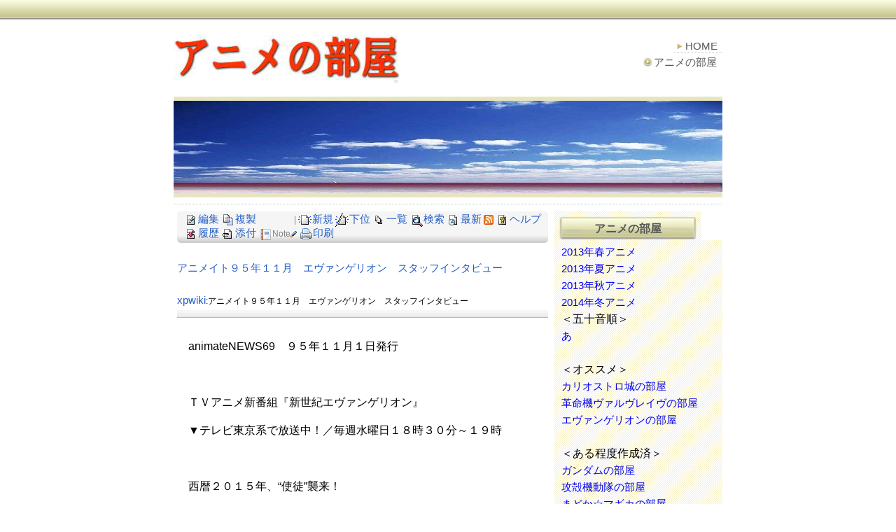

--- FILE ---
content_type: text/html; charset=EUC-JP
request_url: http://anime-room.jp/modules/xpwiki/?%A5%A2%A5%CB%A5%E1%A5%A4%A5%C8%A3%B9%A3%B5%C7%AF%A3%B1%A3%B1%B7%EE%A1%A1%A5%A8%A5%F4%A5%A1%A5%F3%A5%B2%A5%EA%A5%AA%A5%F3%A1%A1%A5%B9%A5%BF%A5%C3%A5%D5%A5%A4%A5%F3%A5%BF%A5%D3%A5%E5%A1%BC
body_size: 38353
content:
<?xml version="1.0" encoding="EUC-JP"?>
<!DOCTYPE html PUBLIC "-//W3C//DTD XHTML 3.0 Transitional//EN" "http://www.w3.org/TR/xhtml1/DTD/xhtml1-transitional.dtd">
<html xmlns="http://www.w3.org/1999/xhtml" xml:lang="ja" lang="ja"><head>
<meta http-equiv="X-UA-Compatible" content="IE=edge" />
<meta http-equiv="content-type" content="text/html; charset=EUC-JP" />
<meta http-equiv="content-language" content="ja" />
<meta name="robots" content="index,follow" />
<meta name="rating" content="general" />
<meta name="author" content="yasuaki" />
<meta name="copyright" content="Copyright &copy; 2001-2013" />
<meta http-equiv="Content-Style-Type" content="text/css" />



<title>animateNEWS69　９５年１１月１日発行 [アニメイト９５年１１月　エヴァンゲリオン　スタッフインタビュー] - xpwiki</title>



 
<meta name="description" content="animateNEWS69　９５年１１月１日発行 [アニメイト９５年１１月　エヴァンゲリオン　スタッフインタビュー] - xpwiki" />
<meta name="keywords" content="animateNEWS69　９５年１１月１日発行 [アニメイト９５年１１月　エヴァンゲリオン　スタッフインタビュー] - xpwiki" /> 







<link href="http://anime-room.jp/favicon.ico" rel="SHORTCUT ICON" />
<link rel="stylesheet" type="text/css" media="all" href="http://anime-room.jp/xoops.css" />
<link rel="stylesheet" type="text/css" media="screen,tv" href="http://anime-room.jp/themes/champagne_gold/style.css" />
<link rel="stylesheet" type="text/css" media="print" href="http://anime-room.jp/themes/champagne_gold/css/print.css" />

<!-- RMV: added module header -->
<script type="text/javascript" src="http://www.google.com/jsapi"></script>
<script type="text/javascript"><!--
google.load("language", "1"); 
google.load("jquery", "1");
google.load("jqueryui", "1");
//-->
</script>
<link type="text/css" rel="stylesheet" href="http://ajax.googleapis.com/ajax/libs/jqueryui/1.7.0/themes/smoothness/jquery-ui.css" />


<link rel="stylesheet" type="text/css" media="all" href="http://anime-room.jp/modules/xpwiki/skin/loader.php?skin=default&amp;charset=Shift_JIS&amp;pw=700px&amp;src=main.css" charset="Shift_JIS" />
<link rel="stylesheet" type="text/css" media="print"  href="http://anime-room.jp/modules/xpwiki/skin/loader.php?skin=default&amp;charset=Shift_JIS&amp;pw=700px&amp;media=print&amp;src=main.css" charset="Shift_JIS" />
<link rel="alternate" type="application/rss+xml" title="RSS of xpwiki" href="http://anime-room.jp/modules/xpwiki/?cmd=rss" />

<script type="text/javascript" src="http://anime-room.jp/modules/xpwiki/skin/loader.php?src=default.ja.js"></script>
<script type="text/javascript">XpWiki.SkinName["xpwiki"] = "default";</script>



<meta http-equiv="Content-Script-Type" content="text/javascript" />
<script type="text/javascript">
<!--
//--></script><script type="text/javascript" src="http://anime-room.jp/include/xoops.js"></script><script type="text/javascript"><!--
//-->
</script>

<script type="text/javascript" src="http://anime-room.jp/modules/xpwiki/skin/loader.php?src=wikihelper_loader.js"></script></head>
<body class="usual">
<div class="page">
  

<div id="header">
  
	  <div id="logo"><a href="http://anime-room.jp" title="アニメの部屋"><img src="http://anime-room.jp/themes/champagne_gold/images/logo.jpg" alt="アニメの部屋" /></a></div>

    <ul class="hm_main">
	<li><a href="http://anime-room.jp/">アニメの部屋</a></li>
</ul>
<ul class="hm_sub">
	<li><a href="http://anime-room.jp/">HOME</a></li>
</ul>



 
		<div id="main_img">



<span class="hidden">animateNEWS69　９５年１１月１日発行 [アニメイト９５年１１月　エヴァンゲリオン　スタッフインタビュー] - xpwiki</span></div>
</div>

  
  <div id="main_area">
  
	<div id="centercolumn">
		<div id="cc_base">		  
			
	<div id="content">
	
<div class="xpwiki_xpwiki xpwiki_xpwiki_default">

<div class="navigator" id="xpwiki_navigator">


<div class="header" id="xpwiki_header">

<div class="navigator_page">
<div class="navigator_wiki">
 |
 			<span class="nowrap"><a href="http://anime-room.jp/modules/xpwiki/?plugin=newpage&amp;refer=%A5%A2%A5%CB%A5%E1%A5%A4%A5%C8%A3%B9%A3%B5%C7%AF%A3%B1%A3%B1%B7%EE%A1%A1%A5%A8%A5%F4%A5%A1%A5%F3%A5%B2%A5%EA%A5%AA%A5%F3%A1%A1%A5%B9%A5%BF%A5%C3%A5%D5%A5%A4%A5%F3%A5%BF%A5%D3%A5%E5%A1%BC#xpwiki_header" title="ページ新規作成"><img src="http://anime-room.jp/modules/xpwiki/image/new.png" width="20" height="20" alt="ページ新規作成" title="ページ新規作成" />新規</a></span>				<span class="nowrap"><a href="http://anime-room.jp/modules/xpwiki/?plugin=newpage&amp;base=%A5%A2%A5%CB%A5%E1%A5%A4%A5%C8%A3%B9%A3%B5%C7%AF%A3%B1%A3%B1%B7%EE%A1%A1%A5%A8%A5%F4%A5%A1%A5%F3%A5%B2%A5%EA%A5%AA%A5%F3%A1%A1%A5%B9%A5%BF%A5%C3%A5%D5%A5%A4%A5%F3%A5%BF%A5%D3%A5%E5%A1%BC&amp;refer=%A5%A2%A5%CB%A5%E1%A5%A4%A5%C8%A3%B9%A3%B5%C7%AF%A3%B1%A3%B1%B7%EE%A1%A1%A5%A8%A5%F4%A5%A1%A5%F3%A5%B2%A5%EA%A5%AA%A5%F3%A1%A1%A5%B9%A5%BF%A5%C3%A5%D5%A5%A4%A5%F3%A5%BF%A5%D3%A5%E5%A1%BC#xpwiki_header" title="下位ページ新規作成"><img src="http://anime-room.jp/modules/xpwiki/skin/loader.php?src=newsub.png" width="20" height="20" alt="下位ページ新規作成" title="下位ページ新規作成" />下位</a></span>	     <span class="nowrap"><a href="http://anime-room.jp/modules/xpwiki/?cmd=list#xpwiki_header" title="全ページ一覧"><img src="http://anime-room.jp/modules/xpwiki/image/list.png" width="20" height="20" alt="全ページ一覧" title="全ページ一覧" />一覧</a></span>  <span class="nowrap"><a href="http://anime-room.jp/modules/xpwiki/?cmd=search#xpwiki_header" title="単語検索"><img src="http://anime-room.jp/modules/xpwiki/image/search.png" width="20" height="20" alt="単語検索" title="単語検索" />検索</a></span> <span class="nowrap"><a href="http://anime-room.jp/modules/xpwiki/?RecentChanges#xpwiki_header" title="最新ページの一覧"><img src="http://anime-room.jp/modules/xpwiki/image/recentchanges.png" width="20" height="20" alt="最新ページの一覧" title="最新ページの一覧" />最新</a></span> <span class="nowrap"><a href="http://anime-room.jp/modules/xpwiki/?cmd=rss" title="最新ページのRSS"><img src="http://anime-room.jp/modules/xpwiki/image/feed-rss.png" width="14" height="14" alt="最新ページのRSS" title="最新ページのRSS" /></a></span> <span class="nowrap"><a href="http://anime-room.jp/modules/xpwiki/?Help#xpwiki_header" title="ヘルプ"><img src="http://anime-room.jp/modules/xpwiki/image/help.png" width="20" height="20" alt="ヘルプ" title="ヘルプ" />ヘルプ</a></span></div><!--/navigator_wiki-->
  			<span class="nowrap"><a href="http://anime-room.jp/modules/xpwiki/?cmd=edit&amp;page=%A5%A2%A5%CB%A5%E1%A5%A4%A5%C8%A3%B9%A3%B5%C7%AF%A3%B1%A3%B1%B7%EE%A1%A1%A5%A8%A5%F4%A5%A1%A5%F3%A5%B2%A5%EA%A5%AA%A5%F3%A1%A1%A5%B9%A5%BF%A5%C3%A5%D5%A5%A4%A5%F3%A5%BF%A5%D3%A5%E5%A1%BC#xpwiki_header" title="編集" onclick="return xpwiki_ajax_edit('%A5%A2%A5%CB%A5%E1%A5%A4%A5%C8%A3%B9%A3%B5%C7%AF%A3%B1%A3%B1%B7%EE%A1%A1%A5%A8%A5%F4%A5%A1%A5%F3%A5%B2%A5%EA%A5%AA%A5%F3%A1%A1%A5%B9%A5%BF%A5%C3%A5%D5%A5%A4%A5%F3%A5%BF%A5%D3%A5%E5%A1%BC');"><img src="http://anime-room.jp/modules/xpwiki/image/edit.png" width="20" height="20" alt="編集" title="編集" />編集</a></span>					<span class="nowrap"><a href="http://anime-room.jp/modules/xpwiki/?plugin=template&amp;refer=%A5%A2%A5%CB%A5%E1%A5%A4%A5%C8%A3%B9%A3%B5%C7%AF%A3%B1%A3%B1%B7%EE%A1%A1%A5%A8%A5%F4%A5%A1%A5%F3%A5%B2%A5%EA%A5%AA%A5%F3%A1%A1%A5%B9%A5%BF%A5%C3%A5%D5%A5%A4%A5%F3%A5%BF%A5%D3%A5%E5%A1%BC#xpwiki_header" title="複製"><img src="http://anime-room.jp/modules/xpwiki/image/copy.png" width="20" height="20" alt="複製" title="複製" />複製</a></span>		  <span class="nowrap"><a href="http://anime-room.jp/modules/xpwiki/?cmd=backup&amp;page=%A5%A2%A5%CB%A5%E1%A5%A4%A5%C8%A3%B9%A3%B5%C7%AF%A3%B1%A3%B1%B7%EE%A1%A1%A5%A8%A5%F4%A5%A1%A5%F3%A5%B2%A5%EA%A5%AA%A5%F3%A1%A1%A5%B9%A5%BF%A5%C3%A5%D5%A5%A4%A5%F3%A5%BF%A5%D3%A5%E5%A1%BC&amp;action=diff#xpwiki_header" title="履歴"><img src="http://anime-room.jp/modules/xpwiki/image/diff.png" width="20" height="20" alt="履歴" title="履歴" />履歴</a></span> 	<span class="nowrap"><a href="http://anime-room.jp/modules/xpwiki/?plugin=attach&amp;pcmd=upload&amp;page=%A5%A2%A5%CB%A5%E1%A5%A4%A5%C8%A3%B9%A3%B5%C7%AF%A3%B1%A3%B1%B7%EE%A1%A1%A5%A8%A5%F4%A5%A1%A5%F3%A5%B2%A5%EA%A5%AA%A5%F3%A1%A1%A5%B9%A5%BF%A5%C3%A5%D5%A5%A4%A5%F3%A5%BF%A5%D3%A5%E5%A1%BC#xpwiki_header" title="添付" onclick="return XpWiki.fileupFormPopup('xpwiki','アニメイト９５年１１月　エヴァンゲリオン　スタッフインタビュー')"><img src="http://anime-room.jp/modules/xpwiki/image/file.png" width="20" height="20" alt="添付" title="添付" />添付</a></span>  
<!--description ignore-->
<span class="nowrap"><img src="http://anime-room.jp/modules/xpwiki/skin/loader.php?src=note.png" alt="" width="20" height="20" /><span class="noexists"><!--NA-->Note<!--/NA--><a href="http://anime-room.jp/modules/xpwiki/?cmd=edit&amp;page=%3ANote%2F%A5%A2%A5%CB%A5%E1%A5%A4%A5%C8%A3%B9%A3%B5%C7%AF%A3%B1%A3%B1%B7%EE%A1%A1%A5%A8%A5%F4%A5%A1%A5%F3%A5%B2%A5%EA%A5%AA%A5%F3%A1%A1%A5%B9%A5%BF%A5%C3%A5%D5%A5%A4%A5%F3%A5%BF%A5%D3%A5%E5%A1%BC" class="pagelink_popup" title=":Note/アニメイト９５年１１月　エヴァンゲリオン　スタッフインタビュー の編集" onclick="return XpWiki.pagePopup({dir:'xpwiki',page:':Note/アニメイト９５年１１月　エヴァンゲリオン　スタッフインタビュー',top:'0px',left:'0px',width:'40%',height:'300px'});"><img src="http://anime-room.jp/modules/xpwiki/image/paraedit.png" alt="編集" height="9" width="9" /></a></span></span>
<!--/description ignore-->
  <span class="nowrap"><a href="http://anime-room.jp/modules/xpwiki/?%A5%A2%A5%CB%A5%E1%A5%A4%A5%C8%A3%B9%A3%B5%C7%AF%A3%B1%A3%B1%B7%EE%A1%A1%A5%A8%A5%F4%A5%A1%A5%F3%A5%B2%A5%EA%A5%AA%A5%F3%A1%A1%A5%B9%A5%BF%A5%C3%A5%D5%A5%A4%A5%F3%A5%BF%A5%D3%A5%E5%A1%BC&amp;print=1" title="印刷に適した表示"><img src="http://anime-room.jp/modules/xpwiki/skin/loader.php?src=print.png" width="20" height="20" alt="印刷に適した表示" title="印刷に適した表示" />印刷</a></span></div><!--/navigator_page-->

<div class="navigator_info">
 <span id="xpwiki_fusenlist" style="display:none;"><span class="button"><!--FU--><!--SEN--></span></span>
</div><!--/navigator_info-->

<h1 class="title"><a href="http://anime-room.jp/modules/xpwiki/?plugin=related&amp;page=%A5%A2%A5%CB%A5%E1%A5%A4%A5%C8%A3%B9%A3%B5%C7%AF%A3%B1%A3%B1%B7%EE%A1%A1%A5%A8%A5%F4%A5%A1%A5%F3%A5%B2%A5%EA%A5%AA%A5%F3%A1%A1%A5%B9%A5%BF%A5%C3%A5%D5%A5%A4%A5%F3%A5%BF%A5%D3%A5%E5%A1%BC" title="アニメイト９５年１１月　エヴァンゲリオン　スタッフインタビュー へのリンクページ一覧">アニメイト９５年１１月　エヴァンゲリオン　スタッフインタビュー</a> </h1>

<div class="navigator_path">

    <a href="http://anime-room.jp/modules/xpwiki/" title="FrontPage (7322d)" class="pagelink">xpwiki</a>:アニメイト９５年１１月　エヴァンゲリオン　スタッフインタビュー 
</div><!--/navigator_path-->

</div><!--/header-->

<div class="navigator_hr">
	<hr />
</div>

</div><!--/navigator-->


<div class="body"><div id="xpwiki_body"><p>animateNEWS69　９５年１１月１日発行</p>
<p>　</p>
<p>ＴＶアニメ新番組『新世紀エヴァンゲリオン』</p>
<p>▼テレビ東京系で放送中！／毎週水曜日１８時３０分～１９時</p>
<p>　</p>
<p>西暦２０１５年、“使徒”襲来！</p>
<p>その時、私たちに何ができるか？！</p>
<p>　</p>
<p>『ふしぎの海のナディア』を手がけた制作集団ガイナックスが、４年半ぶりにＴＶアニメをスタートさせた。『新世紀エヴァンゲリオン』は近未来を舞台に描かれる本格ＳＦロボットアクションだ。すでに第１～４話をご覧になった方はおわかりだと思うが、世界観も、ロボット“エヴァ”や敵の“使徒”を見る眼も、１４歳の主人公シンジの視点でリアルに描かれている。心理描写も細かく等身大で、“私たちが明日“使徒”と戦えと言われたら…”という難解な命題を冒頭から突きつけられる。迫力のロボットアクションを堪能しながら、運命を切り拓くためには何をすべきか…なんてツラツラ考えてみたくなるアニメだ。</p>
<p>　</p>
<p>■ガイナックス制作スタッフ</p>
<p>ＩＮＴＥＲＶＩＥＷ</p>
<p>　</p>
<p>“毎回違った形状・能力で出てくる“使徒”との戦いをお楽しみ下さい！”</p>
<p>　</p>
<p>Ｑ：主人公の碇シンジは、２０１５年の一般的中学生――つまりアニメを観る者にとっては等身大のヒーローとして考えてよろしいでしょうか。</p>
<p>Ａ：等身大ヒーローという説明が正しいかどうかはわかりませんが、今を生きる１４歳の少年の姿としてシンジを設定しました。</p>
<p>　</p>
<p>Ｑ：シンジの心理描写や表情で特に苦労された点は？</p>
<p>Ａ：今もまだ苦労している最中ですので、お答えできません。ごめんなさい。</p>
<p>　</p>
<p>Ｑ：メインキャラクターの描写で、注意して見るとおもしろくなるポイントをご紹介下さい。</p>
<p>Ａ：３人のパイロット（シンジ、レイ、アスカ）の“エヴァンゲリオン”へのアプローチの違いですね。また３人が他のキャラクターと、どのように関係してくるのか…。ミサト、リツコ等他のネルフ――大人たちの「大人」の部分や碇ゲンドウの言動(笑)もチェックしてみて下さい。１４歳のシンジたち、ほぼ３０歳位のミサトたち…、４０～５０歳代のゲンドウたち…とそれぞれの世代での感じ方の違いや行動の違いもおもしろいと思います。</p>
<p>　</p>
<p>Ｑ：“エヴァ”の弐号機に乗る惣流・アスカ・ラングレーは第何話から登場するのでしょうか。アスカはどんな女の子ですか？</p>
<p>Ａ：アスカは第８話から登場します。もうひとりのヒロイン・綾波レイと対をなす、行動的なキャラクターです。何事につけても（生きていくことについても）レイとは対照的ですね。</p>
<p>　</p>
<p>Ｑ：“使徒”や“エヴァ”をはじめとするロボット、メカ全般が非常にリアルに描かれていますが、描く上でいちばん注意なさっている点はどんなことでしょうか？</p>
<p>Ａ：セル画を緻密に描き込むだけではなくて、美術スタッフとの連携プレイ、カメラアングルや、光源なども含めて、“その場所に人間が居たらこう見えるだろう”という形で場面づくりをしています。日常描写と戦闘シーンが遊離しないように計算して画面を作っています。</p>
<p>　</p>
<p>Ｑ：このインタビューを読者が読む頃には、物語は第５話まで進行していると思います。５話以降の見どころをご紹介下さい。</p>
<p>Ａ：第１話で、世界観の説明もなくいきなり本筋に入っていったのは、主人公のシンジと同じ気持ちでリアルタイムに観てほしかったからです。第４話まではシンジの視点でじょじょに世界観が明らかになり、第５話から彼をとりまく社会（ネルフ）や他のキャラクターを紹介するエピソードへと移ります。毎回違った形状・能力で攻めてくる“使徒”との戦いもお楽しみ下さい。また第８話から登場するアスカや加持が、他のキャラクターとどう関わってゆくのかもお見逃しなく！</p>
<p><a href="http://anime-room.jp/evangelion/%e3%82%a8%e3%83%b4%e3%82%a1%e3%83%b3%e3%82%b2%e3%83%aa%e3%82%aa%e3%83%b3" title="anime-room.jp/evangelion/%e3%82%a8%e3%83%b4%e3%82%a1%e3%83%b3%e3%82%b2%e3%83%aa%e3%82%aa%e3%83%b3">エヴァンゲリオンの部屋</a>に戻る。</p>
</div></div>


<div class="attach">
<hr class="full_hr" /><a href="http://anime-room.jp/modules/xpwiki/?plugin=attach&amp;pcmd=list&amp;refer=%A5%A2%A5%CB%A5%E1%A5%A4%A5%C8%A3%B9%A3%B5%C7%AF%A3%B1%A3%B1%B7%EE%A1%A1%A5%A8%A5%F4%A5%A1%A5%F3%A5%B2%A5%EA%A5%AA%A5%F3%A1%A1%A5%B9%A5%BF%A5%C3%A5%D5%A5%A4%A5%F3%A5%BF%A5%D3%A5%E5%A1%BC" title="添付ファイル一覧">添付ファイル</a>: <div class="attach_list"></div>
</div>



<hr class="full_hr" />
<!-- Toolbar -->
<div class="toolbar">

 <a href="http://anime-room.jp/modules/xpwiki/#xpwiki_header" ><img src="http://anime-room.jp/modules/xpwiki/image/top.png" width="20" height="20" alt="トップ" title="トップ" /></a>
 &nbsp;
  			<a href="http://anime-room.jp/modules/xpwiki/?cmd=edit&amp;page=%A5%A2%A5%CB%A5%E1%A5%A4%A5%C8%A3%B9%A3%B5%C7%AF%A3%B1%A3%B1%B7%EE%A1%A1%A5%A8%A5%F4%A5%A1%A5%F3%A5%B2%A5%EA%A5%AA%A5%F3%A1%A1%A5%B9%A5%BF%A5%C3%A5%D5%A5%A4%A5%F3%A5%BF%A5%D3%A5%E5%A1%BC#xpwiki_header" ><img src="http://anime-room.jp/modules/xpwiki/image/edit.png" width="20" height="20" alt="編集" title="編集" /></a>				<a href="http://anime-room.jp/modules/xpwiki/?cmd=freeze&amp;page=%A5%A2%A5%CB%A5%E1%A5%A4%A5%C8%A3%B9%A3%B5%C7%AF%A3%B1%A3%B1%B7%EE%A1%A1%A5%A8%A5%F4%A5%A1%A5%F3%A5%B2%A5%EA%A5%AA%A5%F3%A1%A1%A5%B9%A5%BF%A5%C3%A5%D5%A5%A4%A5%F3%A5%BF%A5%D3%A5%E5%A1%BC#xpwiki_header" ><img src="http://anime-room.jp/modules/xpwiki/image/freeze.png" width="20" height="20" alt="凍結" title="凍結" /></a>	  <a href="http://anime-room.jp/modules/xpwiki/?cmd=backup&amp;page=%A5%A2%A5%CB%A5%E1%A5%A4%A5%C8%A3%B9%A3%B5%C7%AF%A3%B1%A3%B1%B7%EE%A1%A1%A5%A8%A5%F4%A5%A1%A5%F3%A5%B2%A5%EA%A5%AA%A5%F3%A1%A1%A5%B9%A5%BF%A5%C3%A5%D5%A5%A4%A5%F3%A5%BF%A5%D3%A5%E5%A1%BC&amp;action=diff#xpwiki_header" ><img src="http://anime-room.jp/modules/xpwiki/image/diff.png" width="20" height="20" alt="差分" title="差分" /></a>	<a href="http://anime-room.jp/modules/xpwiki/?cmd=backup&amp;page=%A5%A2%A5%CB%A5%E1%A5%A4%A5%C8%A3%B9%A3%B5%C7%AF%A3%B1%A3%B1%B7%EE%A1%A1%A5%A8%A5%F4%A5%A1%A5%F3%A5%B2%A5%EA%A5%AA%A5%F3%A1%A1%A5%B9%A5%BF%A5%C3%A5%D5%A5%A4%A5%F3%A5%BF%A5%D3%A5%E5%A1%BC#xpwiki_header" ><img src="http://anime-room.jp/modules/xpwiki/image/backup.png" width="20" height="20" alt="バックアップ" title="バックアップ" /></a>			<a href="http://anime-room.jp/modules/xpwiki/?plugin=attach&amp;pcmd=upload&amp;page=%A5%A2%A5%CB%A5%E1%A5%A4%A5%C8%A3%B9%A3%B5%C7%AF%A3%B1%A3%B1%B7%EE%A1%A1%A5%A8%A5%F4%A5%A1%A5%F3%A5%B2%A5%EA%A5%AA%A5%F3%A1%A1%A5%B9%A5%BF%A5%C3%A5%D5%A5%A4%A5%F3%A5%BF%A5%D3%A5%E5%A1%BC#xpwiki_header"  onclick="return XpWiki.fileupFormPopup('xpwiki','アニメイト９５年１１月　エヴァンゲリオン　スタッフインタビュー')"><img src="http://anime-room.jp/modules/xpwiki/image/file.png" width="20" height="20" alt="添付" title="添付" /></a>		<a href="http://anime-room.jp/modules/xpwiki/?plugin=template&amp;refer=%A5%A2%A5%CB%A5%E1%A5%A4%A5%C8%A3%B9%A3%B5%C7%AF%A3%B1%A3%B1%B7%EE%A1%A1%A5%A8%A5%F4%A5%A1%A5%F3%A5%B2%A5%EA%A5%AA%A5%F3%A1%A1%A5%B9%A5%BF%A5%C3%A5%D5%A5%A4%A5%F3%A5%BF%A5%D3%A5%E5%A1%BC#xpwiki_header" ><img src="http://anime-room.jp/modules/xpwiki/image/copy.png" width="20" height="20" alt="複製" title="複製" /></a>	<a href="http://anime-room.jp/modules/xpwiki/?plugin=rename&amp;refer=%A5%A2%A5%CB%A5%E1%A5%A4%A5%C8%A3%B9%A3%B5%C7%AF%A3%B1%A3%B1%B7%EE%A1%A1%A5%A8%A5%F4%A5%A1%A5%F3%A5%B2%A5%EA%A5%AA%A5%F3%A1%A1%A5%B9%A5%BF%A5%C3%A5%D5%A5%A4%A5%F3%A5%BF%A5%D3%A5%E5%A1%BC#xpwiki_header" ><img src="http://anime-room.jp/modules/xpwiki/image/rename.png" width="20" height="20" alt="名前変更" title="名前変更" /></a> <a href="http://anime-room.jp/modules/xpwiki/?%A5%A2%A5%CB%A5%E1%A5%A4%A5%C8%A3%B9%A3%B5%C7%AF%A3%B1%A3%B1%B7%EE%A1%A1%A5%A8%A5%F4%A5%A1%A5%F3%A5%B2%A5%EA%A5%AA%A5%F3%A1%A1%A5%B9%A5%BF%A5%C3%A5%D5%A5%A4%A5%F3%A5%BF%A5%D3%A5%E5%A1%BC" ><img src="http://anime-room.jp/modules/xpwiki/image/reload.png" width="20" height="20" alt="リロード" title="リロード" /></a><a href="http://anime-room.jp/modules/xpwiki/?%A5%A2%A5%CB%A5%E1%A5%A4%A5%C8%A3%B9%A3%B5%C7%AF%A3%B1%A3%B1%B7%EE%A1%A1%A5%A8%A5%F4%A5%A1%A5%F3%A5%B2%A5%EA%A5%AA%A5%F3%A1%A1%A5%B9%A5%BF%A5%C3%A5%D5%A5%A4%A5%F3%A5%BF%A5%D3%A5%E5%A1%BC&amp;print=1" ><img src="http://anime-room.jp/modules/xpwiki/skin/loader.php?src=print.png" width="20" height="20" alt="印刷に適した表示" title="印刷に適した表示" /></a> &nbsp;
	<a href="http://anime-room.jp/modules/xpwiki/?plugin=newpage&amp;refer=%A5%A2%A5%CB%A5%E1%A5%A4%A5%C8%A3%B9%A3%B5%C7%AF%A3%B1%A3%B1%B7%EE%A1%A1%A5%A8%A5%F4%A5%A1%A5%F3%A5%B2%A5%EA%A5%AA%A5%F3%A1%A1%A5%B9%A5%BF%A5%C3%A5%D5%A5%A4%A5%F3%A5%BF%A5%D3%A5%E5%A1%BC#xpwiki_header" ><img src="http://anime-room.jp/modules/xpwiki/image/new.png" width="20" height="20" alt="ページ新規作成" title="ページ新規作成" /></a> <a href="http://anime-room.jp/modules/xpwiki/?cmd=list#xpwiki_header" ><img src="http://anime-room.jp/modules/xpwiki/image/list.png" width="20" height="20" alt="全ページ一覧" title="全ページ一覧" /></a> <a href="http://anime-room.jp/modules/xpwiki/?cmd=search#xpwiki_header" ><img src="http://anime-room.jp/modules/xpwiki/image/search.png" width="20" height="20" alt="単語検索" title="単語検索" /></a> <a href="http://anime-room.jp/modules/xpwiki/?RecentChanges#xpwiki_header" ><img src="http://anime-room.jp/modules/xpwiki/image/recentchanges.png" width="20" height="20" alt="最新ページの一覧" title="最新ページの一覧" /></a> &nbsp; <a href="http://anime-room.jp/modules/xpwiki/?Help#xpwiki_header" ><img src="http://anime-room.jp/modules/xpwiki/image/help.png" width="20" height="20" alt="ヘルプ" title="ヘルプ" /></a> &nbsp; <a href="http://anime-room.jp/modules/xpwiki/?cmd=rss&amp;ver=1.0" ><img src="http://anime-room.jp/modules/xpwiki/image/feed-rss1.png" width="14" height="14" alt="最新ページのRSS 1.0" title="最新ページのRSS 1.0" /></a> <a href="http://anime-room.jp/modules/xpwiki/?cmd=rss&amp;ver=2.0" ><img src="http://anime-room.jp/modules/xpwiki/image/feed-rss2.png" width="14" height="14" alt="最新ページのRSS 2.0" title="最新ページのRSS 2.0" /></a> <a href="http://anime-room.jp/modules/xpwiki/?cmd=rss&amp;ver=atom" ><img src="http://anime-room.jp/modules/xpwiki/image/feed-atom.png" width="14" height="14" alt="最新ページのRSS Atom" title="最新ページのRSS Atom" /></a> <a href="http://xoops.hypweb.net/" class="ext_noicon"><img src="http://anime-room.jp/modules/xpwiki/skin/loader.php?src=cog.png" width="16" height="16" alt="Powered by xpWiki" title="Powered by xpWiki" /></a></div>

<table class="footer_pginfo">
<tr><th colspan="2">ぺージ情報</th></tr>
<tr><td>ぺージ名 :</td><td>アニメイト９５年１１月　エヴァンゲリオン　スタッフインタビュー</td></tr>
<tr><td>ページ別名 :</td><td>未設定</td></tr>
<tr><td>ページオーナー :</td><td>ゲスト</td></tr>
<tr><th colspan="2">閲覧可</th></tr>
<tr><td>グループ :</td><td>すべての訪問者</td></tr>
<tr><td>ユーザー :</td><td>すべての訪問者</td></tr>
<tr><th colspan="2">編集可</th></tr>
<tr><td>グループ :</td><td>すべての訪問者</td></tr>
<tr><td>ユーザー :</td><td>すべての訪問者</td></tr>
</table>

<div class="counter">
Counter:   2304,
today:     1,
yesterday: 0
</div>
<div class="lastmodified">初版日時: 2014-08-30 (土) 20:43:22</div>
<div class="lastmodified">最終更新: 2014-08-30 (土) 21:10:30 (JST)  (4167d) by ゲスト</div>

<div class="related">リンクページ: <a href="http://anime-room.jp/modules/xpwiki/?%A5%A8%A5%F4%A5%A1%A5%F3%A5%B2%A5%EA%A5%AA%A5%F3" title="エヴァンゲリオン (3408d)" class="pagelink">エヴァンゲリオン</a></div>
<div class="footer">
 <p>サイト管理者: <a href="http://anime-room.jp/">yasuaki</a></p>
</div>
</div>

	</div>

<div id="page_top"><a href="#header"><span class="hidden">Go Page Top</span></a></div>
		</div>
	</div>
  
	<div id="side_area">
	  
			<div class="leftcolumn">
				 				   <div class="block_left">
					  <div class="blockTitle">アニメの部屋</div>
					  <div class="blockContent"><a href="http://anime-room.jp/modules/dbkmarken/index.php?action=TagList&tag_name=2013%C7%AF%B2%C6%A5%A2%A5%CB%A5%E1">2013年春アニメ<br /></a>
<a href="http://anime-room.jp/modules/dbkmarken/index.php?action=TagList&tag_name=2013%C7%AF%B2%C6%A5%A2%A5%CB%A5%E1">2013年夏アニメ<br />
</a>
<a href="http://anime-room.jp/modules/dbkmarken/index.php?action=TagList&tag_name=2013%C7%AF%BD%A9%A5%A2%A5%CB%A5%E1">2013年秋アニメ<br />
</a>
<a href="http://anime-room.jp/modules/dbkmarken/index.php?action=TagList&tag_name=2014%C7%AF%C5%DF%BA%EE%C9%CA">2014年冬アニメ<br />
</a>

＜五十音順＞<br/>
<a href="http://anime-room.jp/modules/dbkmarken/index.php?action=TagList&tag_name=%A4%A2%BA%EE%C9%CA">あ<br />
</a>

<br />
＜オススメ＞<br/>
<a href="/anime/カリオストロの城">カリオストロ城の部屋<br /></a>
<a href="/anime/ヴァルヴレイヴ">革命機ヴァルヴレイヴの部屋<br /></a>
<a href="/evangelion/エヴァンゲリオン">エヴァンゲリオンの部屋<br /></a>

<br/>
<p>＜ある程度作成済＞</p>

<p><a href="/gundum/ガンダム">ガンダムの部屋<br />
</a><a href="/koukakukidoutai/攻殻機動隊">攻殻機動隊の部屋<br />
</a><a href="/madoka/まどか☆マギカ">まどか☆マギカの部屋<br />
</a><a href="/anime/ルパン三世">ルパン三世の部屋<br />
</a><a href="/ghibli/ジブリ">スタジオジブリの部屋<br />
</a><a href="/yamato/宇宙戦艦ヤマト">宇宙戦艦ヤマトの部屋<br />
</a><a href="/anime/ドラゴンボール">ドラゴンボールの部屋<br />
</a>
<a href="/ghibli/ジブリ">スタジオジブリの部屋<br />
</a>
<a href="/ghibli/未来少年コナン">未来少年コナンの部屋</a> <br />
<a href="/anime/カリオストロの城">カリオストロの城の部屋</a> <br />
<a href="/ghibli/ナウシカ">風の谷のナウシカの部屋</a> <br />

<a href="/ghibli/
トトロ">となりのトトロの部屋</a> <br />

<a href="/ghibli/
ラピュタ">天空の城ラピュタの部屋</a> <br />
<a href="/ghibli/
紅の豚">紅の豚の部屋</a> <br />
<a href="/ghibli/
もののけ姫">もののけ姫の部屋</a> <br />

<a href="/ghibli/
千と千尋の神隠し">千と千尋の神隠しの部屋</a> <br />

<a href="/ghibli/
ハウルの動く城">ハウルの動く城の部屋</a> <br />

<a href="/ghibli/
崖の上のポニョ">崖の上のポニョの部屋</a> <br />
<a href="/ghibli/
風立ちぬ">風立ちぬの部屋</a> <br />



</p>
<p><br />
&nbsp;</p>
<p>＜簡略版＞</p>
<p><a href="/anime/エウレカセブン">エウレカセブン<br />
</a><a href="/anime/ワンピース">ワンピース<br />
</a><a href="/anime/北斗の拳">北斗の拳<br />
</a><a href="/anime/ジョジョの奇妙な冒険">ジョジョの奇妙な冒険<br />
</a><a href="/anime/レベルＥ">レベルＥ<br />
</a><a href="/anime/イデオン">伝説巨神イデオン<br />
</a><a href="/anime/ダグラム">太陽の牙ダグラム<br />
</a><a href="/anime/マジンガーＺ">マジンガーＺ<br />
</a><a href="/anime/デビルマン">デビルマン<br />
</a><a href="/anime/タイガーマスク">タイガーマスク<br />
</a><a href="/anime/ボトムズ">装甲騎兵ボトムズ<br />
</a><a href="/anime/サイボーグ００９">サイボーグ００９<br />
</a><a href="/anime/黒子のバスケ">黒子のバスケ<br />
</a><a href="/anime/キャプテンハーロック">キャプテンハーロック<br />
</a> <a href="/anime/東のエデン">東のエデン<br />
</a><a href="/anime/カウボーイビバップ">カウボーイビバップ<br />
</a><a href="/anime/少女革命ウテナ">少女革命ウテナ<br />
</a>
<a href="/anime/四畳半神話体系">四畳半神話体系<br /></a>
<a href="/anime/銀河鉄道９９９">銀河鉄道９９９<br /></a>
<a href="/anime/わが青春のアルカディア">わが青春のアルカディア<br /></a>
<a href="/anime/マクロス">マクロス<br /></a>
<a href="/anime/夏目友人帳">夏目友人帳<br /></a>
</p>
<p>&nbsp;</p>
<p>＜２０１３年春アニメ＞</p>

<p>&nbsp;</p>
<p>&nbsp;</p>
<p>&nbsp;</p>

<p><a href="/anime/あいうら">あいうら<br />
</a> <a href="/anime/惡の華">惡の華<br />
</a>  <a href="/anime/アラタカンガタリ">アラタカンガタリ ～革神語～<br />
</a> <a href="/anime/忍者ハットリくん">インド版 忍者ハットリくん<br />
</a> <a href="/anime/うたの☆プリンスさまっ">うたの☆プリンスさまっ<br />
</a> <a href=/yamato/宇宙戦艦ヤマト2199">宇宙戦艦ヤマト2199<br />
</a> <a href="/anime/大人女子のアニメタイム">大人女子のアニメタイム<br />
</a>  <a href="/anime/俺の妹がこんなに可愛いわけがない">俺の妹がこんなに可愛いわけがない。<br />
</a> <a href="/anime/カーニヴァル">カーニヴァル<br />
</a> <a href="/anime/ヴァルヴレイヴ">革命機ヴァルヴレイヴ<br />
</a> <a href="/anime/KARA THE ANIMATION">KARA THE ANIMATION<br />
</a> <a href="/anime/ガラスの仮面ですが">ガラスの仮面ですが<br />
</a>  <a href="/anime/マジェスティックプリンス">銀河機攻隊マジェスティックプリンス<br />
</a> <a href="/anime/キングダム2">キングダム2<br />
</a> <a href="/anime/血液型くん">血液型くん!<br />
</a> <a href="/anime/恋路">恋旅～True Tours Nanto～<br />
</a> <a href="/anime/サイクロプス少女さいぷ～">サイクロプス少女さいぷ～<br />
</a>  <a href="/anime/ジュエルペット ハッピネス">ジュエルペット ハッピネス<br />
</a> <a href="/anime/進撃の巨人">進撃の巨人<br />
</a> <a href="/anime/翠星のガルガンティア">翠星のガルガンティア<br />
</a>  <a href="/anime/スパロウズホテル">スパロウズホテル<br />
</a> <a href="/anime/レヴィアタン">絶対防衛レヴィアタン<br />
</a>  <a href="/anime/探検ドリランド">探検ドリランド -1000年の真宝-<br />
</a> <a href="/anime/断裁分離のクライムエッジ"> 断裁分離のクライムエッジ<br />
</a> <a href="/anime/団地ともお">団地ともお<br />
</a>  <a href="/anime/ダンボール戦機ウォーズ">ダンボール戦機ウォーズ<br />
</a> <a href="/anime/ぢべたぐらし あひるの生活">ぢべたぐらし あひるの生活<br />
</a>  <a href="/anime/デート・ア・ライブ">デート・ア・ライブ<br />
</a> <a href="/anime/DD北斗の拳"> DD北斗の拳<br />
</a> <a href="/anime/鉄人28号ガオ">鉄人28号ガオ!<br />
</a> <a href="/anime/DEVIL SURVIVOR2 THE ANIMATION">DEVIL SURVIVOR2 THE ANIMATION<br />
</a>  <a href="/anime/とある科学の超電磁砲S">とある科学の超電磁砲S<br />
</a>   <a href="/anime/トレインヒーロー">トレインヒーロー<br />
</a>     <a href="/anime/波打ち際のむろみさん">波打ち際のむろみさん<br />
</a>     <a href="/anime/はいたい七葉">はいたい七葉<br />
</a>    <a href="/anime/這いよれ! ニャル子さんW">這いよれ! ニャル子さんW<br />
</a>    <a href="/anime/ジグルハゼル">爆獣合神ジグルハゼル<br />
</a>       <a href="/anime/はたらく魔王さま"> はたらく魔王さま!<br />
</a>    <a href="/anime/ハヤテのごとく! Cuties">ハヤテのごとく! Cuties<br />
</a>    <a href="/anime/ヒックとドラゴン～バーク島の冒険～">ヒックとドラゴン～バーク島の冒険～<br />
</a>    <a href="/anime/秘密結社 鷹の爪 MAX">秘密結社 鷹の爪 MAX<br />
</a>    <a href="/anime/百花繚乱 サムライブライド">百花繚乱 サムライブライド<br />
</a>    <a href="/anime/フォトカノ">フォトカノ<br />
</a>    <a href="/anime/プリティーリズム・レインボーライブ">プリティーリズム・レインボーライブ<br />
</a>    <a href="/anime/変態王子と笑わない猫">変態王子と笑わない猫。<br />
</a>    <a href="/anime/ぼくは王さま">ぼくは王さま<br />
</a>   <a href="/anime/マイリトルポニー">マイリトルポニー ～トモダチは魔法～<br />
</a>   <a href="/anime/みにヴァン">みにヴァン<br />
</a>   <a href="/anime/宮河家の空腹">宮河家の空腹<br />
</a>   <a href="/anime/ムシブギョー">ムシブギョー<br />
</a>      <a href="/anime/やはり俺の青春ラブコメはまちがっている">やはり俺の青春ラブコメはまちがっている。<br />
</a>  <a href="/anime/ゆゆ式">ゆゆ式<br />
</a>   <a href="/anime/よんでますよ、アザゼルさん。Z">よんでますよ、アザゼルさん。Z<br />
</a>   <a href="/anime/LINE TOWN">LINE TOWN<br />
</a>  <a href="/anime/レゴチーマ">レゴチーマ～アニマル戦士たちの伝説～<br />
</a>   <a href="/anime/レッドデータガール">RDG レッドデータガール<br />
</a>   <a href="/anime/ロボカーポリー">ロボカーポリー<br />
</a></p>
<p>&nbsp;</p>
<p>＜アニメ以外＞</p>
<p><a href="/anime/ふなっしー">ふなっしー<br />
</a>  <a href="/anime/マイケル・ジャクソン">マイケル・ジャクソン<br />
</a> <a href="/anime/スタートレック">スタートレック<br />
</a>  <a href="/anime/スターウォーズ">スターウォーズ<br />
</a> <a href="/anime/ディズニーランド">ディズニーランド<br />
</a> <a href="/anime/ディズニーシー">ディズニーシー<br />
</a> <a href="/anime/安堂ロイド">安堂ロイド<br />
</a></p>
<p>＜２０１３年夏アニメ＞</p>
<p><a href="/anime/物語シリーズ">物語シリーズ<br />
</a>  <a href="/anime/ローゼンメイデン">ローゼンメイデン<br />
</a> <a href="/anime/ダンガンロンパ">ダンガンロンパ 希望の学園と絶望の高校生 The Animation<br />
</a>  <a href="/anime/私がモテないのはどう考えてもお前らが悪い">私がモテないのはどう考えてもお前らが悪い!<br />
</a> <a href="/anime/銀の匙">銀の匙 Silver Spoon<br />
</a> <a href="/anime/Free!">Free!	<br />
</a> <a href="/anime/神のみぞ知るセカイ 女神篇">神のみぞ知るセカイ 女神篇	<br />
</a> <a href="/anime/犬とハサミは使いよう">犬とハサミは使いよう	<br />

</a> <a href="/anime/ロウきゅーぶ! SS">ロウきゅーぶ! SS<br />
</a> <a href="/anime/戦姫絶唱シンフォギアG">戦姫絶唱シンフォギアG	<br />
</a> <a href="/anime/プリズマ☆イリヤ">Fate/kaleid liner プリズマ☆イリヤ	<br />
</a> <a href="/anime/有頂天家族">有頂天家族	<br />
</a> <a href="/anime/たまゆら ～もあぐれっしぶ～">たまゆら ～もあぐれっしぶ～	<br />
</a> <a href="/anime/ハイスクールDxD NEW">ハイスクールDxD NEW	<br />
</a> <a href="/anime/サーバント×サービス">サーバント×サービス	<br />


</a> <a href="/anime/げんしけん 二代目">げんしけん 二代目	<br />

</a> <a href="/anime/神さまのいない日曜日">神さまのいない日曜日	<br />
</a> <a href="/anime/空の境界">空の境界 第一章 俯瞰風景	<br />
</a> <a href="/anime/帰宅部活動記録">帰宅部活動記録		<br />
</a> <a href="/anime/しーきゅーぶ">ステラ女学院高等科C3部(しーきゅーぶ)		<br />
</a> <a href="/anime/ガッチャマン クラウズ">ガッチャマン クラウズ		<br />
</a> <a href="/anime/きんいろモザイク">きんいろモザイク<br />
</a> <a href="/anime/恋愛ラボ">恋愛ラボ<br />
</a> <a href="/anime/超次元ゲイム ネプテューヌ">超次元ゲイム ネプテューヌ<br />
</a> <a href="/anime/幻影ヲ駆ケル太陽">幻影ヲ駆ケル太陽<br />

</a> <a href="/anime/君のいる町">君のいる町<br />
</a> <a href="/anime/てーきゅう">てーきゅう<br />
</a> <a href="/anime/魔界王子">魔界王子 devils and realist<br />
</a> <a href="/anime/ふたりはミルキィホームズ">ふたりはミルキィホームズ<br />
</a> <a href="/anime/戦勇">戦勇。<br />
</a> <a href="/anime/ブラッドラッド">ブラッドラッド<br />
</a> <a href="/anime/リコーダーとランドセル">リコーダーとランドセル ミ☆	<br />
</a> <a href="/anime/BROTHERS CONFLICT">BROTHERS CONFLICT<br />
</a> <a href="/anime/義風堂々">義風堂々!! 兼続と慶次<br />
</a> <a href="/anime/ザ・ミッドナイト☆アニマル">ザ・ミッドナイト☆アニマル<br />
</a> <a href="/anime/マジでオタクなイングリッシュ">マジでオタクなイングリッシュ！りぼんちゃん the TV<br />
</a> <a href="/anime/KAKUSENくん">にゅるにゅる!!KAKUSENくん<br />
</a></p>



<p>＜２０１３年秋アニメ＞</p>
<p>

<a href="/anime/アウトブレイク・カンパニー">アウトブレイク・カンパニー 萌える侵略者<br /></a>
<a href="/anime/蒼き鋼のアルペジオ">蒼き鋼のアルペジオ -アルス・ノヴァ-<br /></a>
<a href="/anime/インフィニット・ストラトス">インフィニットストラトス2<br /></a>
<a href="/anime/俺の脳内選択肢が、学園ラブコメを全力で邪魔している">俺の脳内選択肢が、学園ラブコメを全力で邪魔している<br /></a>
<a href="/anime/ガイストクラッシャー">ガイストクラッシャー<br /></a>
<a href="/anime/ガリレイドンナ">ガリレイドンナ<br /></a>
<a href="/anime/ガンダムビルドファイターズ">ガンダムビルドファイターズ<br /></a>
<a href="/anime/境界の彼方">境界の彼方<br /></a>
<a href="/anime/京騒戯画">京騒戯画<br /></a>
<a href="/anime/キルラキル">キルラキル<br /></a>
<a href="/anime/ぎんぎつね">ぎんぎつね<br /></a>
<a href="/anime/ゴールデンタイム">ゴールデンタイム<br /></a>
<a href="/anime/コッペリオン">コッペリオン<br /></a>
<a href="/anime/殺し屋さん">殺し屋さん<br /></a>
<a href="/anime/究極ゼロ">最強銀河 究極(アルティメット)ゼロ～バトルスピリッツ～<br /></a>
<a href="/anime/サムライフラメンコ">サムライフラメンコ<br /></a>
<a href="/anime/サカサマのパテマ">サカサマのパテマ<br /></a>
<a href="/anime/超青春姉弟">Super Seisyun Brothers -超青春姉弟s-<br /></a>
<a href="/anime/ストライク・ザ・ブラッド">ストライク・ザ・ブラッド<br /></a>
<a href="/anime/声優戦隊ボイストーム7">声優戦隊ボイストーム7<br /></a>
<a href="/anime/世界でいちばん強くなりたい!">世界でいちばん強くなりたい!<br /></a>
<a href="/anime/ダイヤのA">ダイヤのA<br /></a>
<a href="/anime/鷹の爪GO">鷹の爪GO ～美しきエリエール消臭プラス～<br /></a>
<a href="/anime/ディアボリックラヴァーズ">DIABOLIK LOVERS<br /></a>
<a href="/anime/てさぐれ！部活もの">てさぐれ！部活もの<br /></a>
<a href="/anime/東京レイヴンズ">東京レイヴンズ<br /></a>
<a href="/anime/凪のあすから">凪のあすから<br /></a>
<a href="/anime/のんのんびより">のんのんびより<br /></a>
<a href="/anime/はじめの一歩">はじめの一歩 Rising<br /></a>
<a href="/anime/ひだまりスケッチ">ひだまりスケッチ 沙英・ヒロ 卒業編<br /></a>
<a href="/anime/ピューパ">pupa<br /></a>
<a href="/anime/フリージング ヴァイブレーション">フリージング ヴァイブレーション<br /></a>
<a href="/anime/BLAZBLUE ALTER MEMORY">BLAZBLUE ALTER MEMORY<br /></a>
<a href="/anime/BAYONETTA Bloody Fate">BAYONETTA Bloody Fate<br /></a>
<a href="/anime/ポケットモンスター">ポケットモンスター<br /></a>
<a href="/anime/WHITE ALBUM2">WHITE ALBUM2<br /></a>
<a href="/anime/機巧少女は傷つかない">機巧少女は傷つかない<br /></a>
<a href="/anime/ミス・モノクローム">ミス・モノクローム<br /></a>
<a href="/anime/メガネブ！">メガネブ！<br /></a>
<a href="/anime/勇者になれなかった俺はしぶしぶ就職を決意しました">勇者になれなかった俺はしぶしぶ就職を決意しました。<br /></a>
<a href="/anime/夜桜四重奏">夜桜四重奏 ～ハナノウタ～<br /></a>
<a href="/anime/弱虫ペダル">弱虫ペダル<br /></a>
<a href="/anime/ログ・ホライズン">ログ・ホライズン<br /></a>
<a href="/anime/ワルキューレ ロマンツェ">ワルキューレ ロマンツェ<br /></a>
</p>

<p>＜２０１３年劇場版＞</p>
<p>
<a href="/anime/あの日見た花の名前を僕達はまだ知らない">あの日見た花の名前を僕達はまだ知らない。<br /></a>
<a href="/anime/かぐや姫の物語">かぐや姫の物語<br /></a>
<a href="/anime/中二病でも恋がしたい">中二病でも恋がしたい!<br /></a>
<a href="/anime/ルパン三世 vs 名探偵コナン">ルパン三世 vs 名探偵コナン THE MOVIE<br /></a>

<a href="/anime/モーレツ宇宙海賊">モーレツ宇宙海賊<br /></a>
</p>

<p>＜２０１４年冬アニメ＞</p>
<p>
<a href="/anime/スペース☆ダンディ">スペース☆ダンディ<br /></a>
<a href="/anime/とある飛空士への恋歌">とある飛空士への恋歌<br /></a>
<a href="/anime/桜Trick">桜Trick<br /></a>
<a href="/anime/のうりん">のうりん<br /></a>
<a href="/anime/ロボットガールズZ">ロボットガールズZ<br /></a>
<a href="/anime/魔法戦争">魔法戦争<br /></a>
<a href="/anime/ジョバンニの島">ジョバンニの島<br /></a>
<a href="/anime/魔女っこ姉妹のヨヨとネネ">魔女っこ姉妹のヨヨとネネ<br /></a>
<a href="/anime/妖怪ウォッチ">妖怪ウォッチ<br /></a>
<a href="/anime/ニセコイ">ニセコイ<br /></a>
<a href="/anime/マケン姫っ! 通">マケン姫っ! 通<br /></a>
<a href="/anime/ノブナガン">ノブナガン<br /></a>

<a href="/anime/となりの関くん">となりの関くん<br /></a>
<a href="/anime/熱風海陸ブシロード">熱風海陸ブシロード<br /></a>
<a href="/anime/いなり、こんこん、恋いろは。">いなり、こんこん、恋いろは。<br /></a>
<a href="/anime/うーさーのその日暮らし">うーさーのその日暮らし<br /></a>

</p>

<p>＜２０１４年春以降＞</p>
<p>
<a href="/anime/ハマトラ">ハマトラ<br /></a>
<a href="/anime/色づく世界の明日から">色づく世界の明日から<br /></a>

</p></div>
				   </div>
				 			  </div>
			  
		  		  
	</div>
  
</div>
  

</div>
<div id="footer">Powered by <a href="http://xoopscube.org/" rel="external">XOOPS Cube</a> 2.2 &copy; 2001-2010 <a href="http://xoopscube.sourceforge.net/" rel="external">XOOPS Cube Project</a> theme design by <a href="http://2bcool.net" target="_blank">BCOOL</a></div>
  

  
</body>
<script type="text/javascript">

  var _gaq = _gaq || [];
  _gaq.push(['_setAccount', 'UA-36599125-1']);
  _gaq.push(['_trackPageview']);

  (function() {
    var ga = document.createElement('script'); ga.type = 'text/javascript'; ga.async = true;
    ga.src = ('https:' == document.location.protocol ? 'https://ssl' : 'http://www') + '.google-analytics.com/ga.js';
    var s = document.getElementsByTagName('script')[0]; s.parentNode.insertBefore(ga, s);
  })();

</script>
</html>

--- FILE ---
content_type: text/css
request_url: http://anime-room.jp/xoops.css
body_size: 10265
content:
img {border: 0;}

#xoopsHiddenText {visibility: hidden; color: #000000; font-weight: normal; font-style: normal; text-decoration: none;}

.pagneutral {font-size: 10px; width: 16px; height: 19px;text-align: center; background-image: url(./images/pagneutral.gif);}
.pagact {font-size: 10px; width: 16px; height: 19px;text-align: center; background-image: url(./images/pagact.gif);}
.paginact {font-size: 10px; width: 16px; height: 19px;text-align: center; background-image: url(./images/paginact.gif);}


#mainmenu a {text-align:left; display: block; margin: 0; padding: 4px;}
#mainmenu a.menuTop {padding-left: 3px;}
#mainmenu a.menuMain {padding-left: 3px;}
#mainmenu a.menuSub {padding-left: 9px;}

#usermenu a {text-align:left; display: block; margin: 0; padding: 4px;}
#usermenu a.menuTop {}
#usermenu a.highlight {color: #0000ff; background-color: #fcc;}



.xootube_navi{
	padding: 8px 10px;
	background-color: #FDFDFD;
	border: 1px #FDFDFD solid;
	font-size: 90%;
	text-align: right;
	vertical-align: middle;
}
.xootube_hr { 
	border-style:dotted;
	height: 1px;
	width: 98%;
	text-align: center;
	border-color: #AAAAAA;
}

.xootube_hr1 { 
	border-style:dotted;
	height: 1px;
	width: 98%;
	text-align: center;
	border-color: #c0c0c0;
}

.xootube_ol { 
	margin-left:30pt;
}

.outer{
	margin: 10;
	background: #E2E4E5;
}

.outer1{
	padding: 8px 13px 13px 13px;
}

.inner{
	margin: 10;
	border-left: 1px #CCCCCC solid;
	border-right: 1px #CCCCCC solid;
	border-bottom: 1px #CCCCCC solid;
	background: #FDFDFD;
}

.inner1{
	padding: 5px 10px 10px;
}

FORM 
{
	margin: 0;
}

.shadow {
	margin: 15px 10px;
	background: url(./modules/xootube/img/shadow_img.gif) right bottom;
	float: left;

}

.shadow img {
	position: relative;
	left: -5px;
	top: -5px;
	border: 0px;
	text-align: left;
	width: 120px;
	height: 90px;
}

.shadow_p {

	background: url(./modules/xootube/img/shadow_img.gif) right bottom;
	float: left;

}

.shadow_p object {
	position: relative;
	left: -5px;
	top: -5px;
	border: 0px;
	text-align: left;
}



.chimg {
	margin: 0px 10px 5px 0px;
	padding: 2px;
	background: #FDFDFD;
	border: 1px #AAAAAA solid;
	float: left;
	width: 60px;
	height: 45px;
}

.chimg1 {
	margin: 0px 10px 5px 0px;
	padding: 4px;
	background: #FDFDFD;
	border: 1px #AAAAAA solid;
	float: left;
	width: 112px;
	height: 82px;
}
/*���C�����j���[*/
#MainMenu 
{
	width:100%;
	height:24px;
	background:#E2E4E5;
	border:0;
	margin:0;
}
#tab 
{
	top:0;
	height:0;
	background:repeat-x top;
	margin:0;
}
#tab ul 
{
	list-style:none;
	float:left;
	margin:0;
	padding:0;
}
#tab li 
{
	display:inline;
	float:left;
	margin:0;
	padding:0;
}
#tab a 
{
	background:#000 url(./modules/xootube/img/menu/bright_000.gif) no-repeat right top;
	text-decoration:none;
	border:0;
	display:block;
	float:left;
	margin:0;
	padding:0;
}
#tab a span 
{
	display:block;
	background:url(./modules/xootube/img/menu/bleft_000.gif) no-repeat left top;
	font-family:Arial, Helvetica, sans-serif;
	font-size:11px;
	color:#FFF;
	font-weight:700;
	line-height:24px;
	padding:0 18px;
}
#tab a:hover,#tab li.item_active a 
{
	background-position:right bottom;
	border-color:#000;
}
#tab a:hover span,#tab li.item_active a span 
{
	background-position:left bottom;
	color:#009;
	font-weight:700;
	font-style:normal;
	text-decoration:none;
}
.dropmenudiv 
{
	position:absolute;
	top:0;
	float:left;
	display:block;
	visibility:hidden;
	border:0 #306;
	background:#E2E4E5;
	color:#FFF;
	z-index:100;
	text-decoration:none;
	padding:0;
}
.dropmenudiv ul 
{
	list-style:none;
	margin:0;
	padding:0;
}
.dropmenudiv li 
{
	display:inline;
	margin:0;
	padding:0;
}
.dropmenudiv a:link,.dropmenudiv a:visited 
{
	width:180px;
	display:block;
	border:0 #000;
	color:#FFF;
	background:url(./modules/xootube/img/menu/bleft_000.gif) no-repeat left top;
	font-weight:700;
	font-style:normal;
	text-decoration:none;
	margin:0;
	padding:0;
}
.dropmenudiv a span 
{
	display:block;
	line-height:24px;
	background:url(./modules/xootube/img/menu/bright_000.gif) no-repeat right top;
	font-family:Arial, Helvetica, sans-serif;
	font-size:11px;
	color:#FFF;
	float:none;
	padding:0 18px;
}
.dropmenudiv a:hover 
{
	border:0 #000;
	background-position:left bottom;
	font-weight:700;
	font-style:normal;
	text-decoration:none;
	color:#009;
}
.dropmenudiv a:hover span 
{
	background-position:right bottom;
	color:#009;
	font-weight:700;
}

/*�T�u���j���[*/
#subMenu 
{
	width:100%;
	height:24px;
	background:#FDFDFD;
	border:0;
	margin:0;
}
#subtab 
{
	top:0;
	height:0;
	background:repeat-x top;
	margin:0;
}
#subtab ul 
{
	list-style:none;
	float:left;
	margin:0;
	padding:0;
}
#subtab li 
{
	display:inline;
	float:left;
	margin:0;
	padding:0;
}
#subtab a 
{
	background:#000 url(./modules/xootube/img/menu/bright_000.gif) no-repeat right top;
	text-decoration:none;
	border:0;
	display:block;
	float:left;
	margin:0;
	padding:0;
}
#subtab a span 
{
	display:block;
	background:url(./modules/xootube/img/menu/bleft_000.gif) no-repeat left top;
	font-family:Arial, Helvetica, sans-serif;
	font-size:11px;
	color:#FFF;
	font-weight:700;
	line-height:24px;
	padding:0 18px;
}
#subtab a:hover,#subtab li.subitem_active a 
{
	background-position:right bottom;
	border-color:#000;
}
#subtab a:hover span,#subtab li.subitem_active a span 
{
	background-position:left bottom;
	color:#009;
	font-weight:700;
	font-style:normal;
	text-decoration:none;
}
.subdropmenudiv 
{
	position:absolute;
	top:0;
	float:left;
	display:block;
	visibility:hidden;
	border:0 #306;
	background:#E2E4E5;
	color:#FFF;
	z-index:100;
	text-decoration:none;
	padding:0;
}
.subdropmenudiv ul 
{
	list-style:none;
	margin:0;
	padding:0;
}
.subdropmenudiv li 
{
	display:inline;
	margin:0;
	padding:0;
}
.subdropmenudiv a:link,.dropmenudiv a:visited 
{
	width:180px;
	display:block;
	border:0 #000;
	color:#FFF;
	background:url(./modules/xootube/img/menu/bleft_000.gif) no-repeat left top;
	font-weight:700;
	font-style:normal;
	text-decoration:none;
	margin:0;
	padding:0;
}
.subdropmenudiv a span 
{
	display:block;
	line-height:24px;
	background:url(./modules/xootube/img/menu/bright_000.gif) no-repeat right top;
	font-family:Arial, Helvetica, sans-serif;
	font-size:11px;
	color:#FFF;
	float:none;
	padding:0 18px;
}
.subdropmenudiv a:hover 
{
	border:0 #000;
	background-position:left bottom;
	font-weight:700;
	font-style:normal;
	text-decoration:none;
	color:#009;
}
.subdropmenudiv a:hover span 
{
	background-position:right bottom;
	color:#009;
	font-weight:700;
}
.subouter{
	margin: 10;
	background: #FDFDFD;
}

.subouter1{
	padding: 3px 8px 8px 8px;
}

.subinner{
	margin: 10;
	border-top: 1px #FDFDFD solid;
	border-left: 1px #FDFDFD solid;
	border-right: 1px #FDFDFD solid;
	border-bottom: 1px #FDFDFD solid;
	background: #FDFDFD;
}

.subinner1{
	padding: 0px 0px 0px 5px;
}





/*---- CSS for Gnavi for Xoops ----*/

/*----maps----*/

#map {
	height:600px;
	border:solid 1px #6666FF;
}

#gn_map {
	width:100%;
	background:#999999;
}

#gn_map td {
	background:#FFFFFF;
}

#gn_mkhead {
	text-align:center;
	background:#000000;
	color:#FFFFFF;
	padding:3px;
	height:34px;
	margin:0;
}

#gn_mklist {
	background:#FFFFFF;
	font-size:10px;
	padding:0;
	margin:0;
	height:525px;
	width:150px;
	overflow:auto;
}

#gn_mklist ul,#gn_mklist div{
	padding:3px 0 3px 3px;
	margin:0;
}

#gn_latlng {}

/*----sortbox----*/

#gnn_sort {
	border:#a2e0ff solid 1px;
	background-image:url(./modules/gnavi/images/back1.gif);
	margin-bottom:8px;
}

#gnn_sort td {
	text-align:center;
	padding : 0 3px ;
	margin : 0 ;
	line-height:22px;
	height:22px;
	white-space: nowrap; 
}

#gnn_sort a {
	color:#41bfff;
}

#gnn_sort a:hover {
	color:#ff6600;
}

/*----navigations----*/

#gnn_edit {
	background:#ecc; 
	border-right:solid 1px #ccc; 
	border-bottom:solid 1px #ccc; 
	border-left:solid 10px #c66;
}

#gnn_map {
	background:#cec; 
	border-right:solid 1px #ccc; 
	border-bottom:solid 1px #ccc; 
	border-left:solid 10px #6c6;
}

#gnn_up {
	background:#cef;
	border-right:solid 1px #ccc;
	border-bottom:solid 1px #ccc;
	border-left:solid 10px #66f;
}

.gnn_cat {
	background:#ffc; 
	border-right:solid 1px #ccc; 
	border-bottom:solid 1px #ccc; 
	border-left:solid 10px #fc6;
}
.gnn_cat,#gnn_map,#gnn_up,#gnn_edit{
	float:left;
	white-space:nowrap;
	margin:0 8px 8px 0;
	padding:2px 5px; 
}

.gnn_cat a,#gnn_map a,#gnn_up a,#gnn_edit a {
	text-decoration:none;
	color:#333;
}

#gnn_cat a:hover,.gnn_cat a:hover,#gnn_map a:hover,#gnn_up a:hover,#gnn_edit a:hover{text-decoration:underline;color: #ff6600;}

.gnn_navi {
	padding:4px 20px;
	text-align:left;
	border-color:#666666;
	border-width:0 0 2px 0;
	border-style:solid;
	background:#F2F2F2;
}

.gnn_navi span {
	color:#990100;
	font-weight:bold;
}

/*----common----*/

#gn_breadcrumbs {}

#gnn_title {
	margin:3px 0 8px 0;
	font-size:120%;
	font-weight:bold;
	padding:0px 10px;
	border-color:#666;
	border-width:0px 20px 0px 0px;
	border-style:solid;
	background:#000;
	color:#fff;
	height:25px;
	line-height:25px;
}

#gnn_title span {
	font-size:80%;
	margin-left:15px;
	font-weight:normal;
}

#gnn_title a {
	color:#ff9900;
}

.gn_rsmall {
	margin:5px;
	text-align:right;
	font-size:12px;	
}

#gn_desc {
	text-align:left;
	margin:4px;
}

.gn_file {
	float:left;
	border:solid 1px #cccccc;
	padding:2px;
	text-align:center;
	margin:2px;
	_margin-left:1px;
	_margin-right:1px;
}

.gn_file img {
	margin:0px;
	border:none;
	padding:0px;
}

.gn_caption {
	font-size:12px;	
	background-color:#999999;
	margin-top:2px;
	color:white;
	padding:1px;
}

.gn_outer {
	border:solid 1px #cccccc;
	border-collapse: separate; 
	margin:4px 4px 4px 2px;
}
.gn_outer td{
	vertical-align:middle;
}
.gn_itemheader {
	font-size:120%;
	background-color:#bbbbbb;
	padding:0px 10px;
	height:25px;
	line-height:25px;
	color:#000000;
	font-weight: bold;
	text-align:left;
}
.gn_itemheader span {
	font-size:80%;
	margin-left:15px;
	font-weight:normal;
}
.gn_itemheader a {color:#2a35ca;}
.gn_itemheader span a {color:#d31a1a;}

.gn_head {
	padding:2px;
	text-align:center;
	background-color:#cccccc;
	width:30%;
}
.gn_head a {color:#2a35ca;}

.gn_odd {
	padding:2px 2px 2px 5px;
	text-align:left;
	background-color:#efefef;
	width:70%;
}



#gn_print {
	line-height:2.5em;
	padding:2px 10px;
	border:solid 1px #666;
	background-color:#eee;
}





--- FILE ---
content_type: text/css
request_url: http://anime-room.jp/themes/champagne_gold/style.css
body_size: 10848
content:
@charset "euc-jp";
/*--------------------------------------------------------------*/
/* CSS and Graphics are released under Creative Commons License */
/* http://creativecommons.org/licenses/by-nc-sa/2.1/jp/         */
/* Copyright (C) 2007, Masanao Takahashi @ BCOOL Inc.           */
/* http://2bcool.net/                                           */
/*--------------------------------------------------------------*/

@import url("css/ex.css");

* {
	margin: 0;
	padding: 0;
	font-style: normal;
}
#centercolumn {
	float:left;/* <- If you want change column position, rewrite this. */
	width:540px;
	overflow:hidden;
}
#side_area {
	float:right;/* <- If you want change column position, rewrite this. */
	width:240px;
	overflow:hidden;
}
div.page {
	width: 784px;
	margin:0 auto;
	text-align:left;
}

/* ------------ HTML TAG Re-definition ------------ */
body {
	background-color: #FFF;
/*	color: #666666; */
	color: #000000;
	font-family: Verdana, Helvetica, 'ＭＳ Ｐゴシック', 'Hiragino Kaku Gothic Pro', 'ヒラギノ角ゴ Pro W3', osaka, sans-serif;
	font-size: 100%;
	margin: 0;padding: 0;
	}
table {
	width: 100%;
	margin: 0;
	padding: 0;
	}
table td {
	padding: 0;
	margin: 0;
	vertical-align: top;
	line-height: 130%;
	}
img {
	border:0;
}
/* ------------ Link Color Settings ------------ */
a {color: ##6666CC;
   text-decoration: none;
   font-size: 15px;}
a:hover {color: #ff9900;text-decoration: underline;}
a:visited {color: ##6666CC;}

/* ------------ Heading and List tag Settings ------------ */
h1, h2, h3, h4, h5 {
	font-family: 'Trebuchet MS', 'Lucida Grande', Verdana, Arial, 'Hiragino Kaku Gothic Pro', osaka, sans-serif;
	color: #988787;
	background:inherit;
	padding: 0;
	margin: 10px 0 5px;
}
h1 {
	color: #333;
/*	background:url(images/blockTitleBack_c.gif) no-repeat left center; */
	padding: 5px 0 5px 28px;
	font-size: 125%;
}
h2 {
	color: #333;
	background:url(images/blockTitleBack_c2.gif) no-repeat left center;
	padding: 5px 0 5px 21px;
	font-size: 112%;
}
h3, h4, h5 {
	font-size: 100%;
}
ul, ol, li {
	margin: 0 0 0 10px;
	padding: 2px;
	text-align: left;
}
legend {
	padding: 0 10px;
	color: #F60;
	background: inherit;
}
legend {
	padding: 0 10px;
	color: #666;
	background: inherit;
}
/* ------------ Layout settings ------------ */
.usual {
	margin: 0;
	padding:0;
	text-align: center;
/*	color: #666; */
	color: #000;
	background:#FFF url(images/head_back.gif) repeat-x top;
}

#header {
	margin:50px 0 10px 0;
	position:relative;
	padding-bottom:10px;
	background:url(images/dot_line.gif) repeat-x bottom;
}
#header a {
	color:#555;
}
	#logo {
		display:block;
		width:320px;
		background:url(images/logo_r_line.gif) repeat-y right top;
		margin-bottom:20px;
	}

	.hm_main {
		position:absolute;
		top: 30px;
		right:0;
		text-align:left;
		padding:0 3px 0 0;
		margin:0;
	}
	.hm_main li {
	 	display:inline;
		list-style:none;
	 	margin:5px 0 0;
		background:url(images/hm_main_indent.gif) no-repeat left center;
		padding: 0 5px 0 15px;
	}
	.hm_sub {
		position:absolute;
		top:5px;
		right:0;
		font-size:90%;
		background:url(images/dot_line.gif) repeat-x bottom;
	}
	.hm_sub li {
	 	display:inline;
	 	margin:5px 0;
		padding:0px 5px 0px 15px;
		background:url(images/arrow.gif) no-repeat left center;
	}
	#main_img {
		display:block;
		background:url(images/main_img.jpg) no-repeat;
		height:132px;

		border-top:6px solid #E6E5C0;
		border-bottom:6px solid #E6E5C0;
	}

	#main_img_koukakukidoutai {
		display:block;
		background:url(images/gis.jpg) no-repeat;
		height:132px;
		border-top:6px solid #E6E5C0;
		border-bottom:6px solid #E6E5C0;
	}

	#main_img_gundum {
		display:block;
		background:url(images/gundum.jpg) no-repeat;
		height:132px;
		border-top:6px solid #E6E5C0;
		border-bottom:6px solid #E6E5C0;
	}

	#main_img_ghibli {
		display:block;
		background:url(images/ghibli.jpg) no-repeat;
		height:132px;
		border-top:6px solid #E6E5C0;
		border-bottom:6px solid #E6E5C0;
	}

	#main_img_madoka {
		display:block;
		background:url(images/madoka.jpg) no-repeat;
		height:132px;
		border-top:6px solid #E6E5C0;
		border-bottom:6px solid #E6E5C0;
	}

#main_area {
	clear:both;
}
		#cc_base {
			width:530px;
			text-align:left;
			overflow:hidden;
			margin:0 auto;
		}
#footer {
	clear:both;
	padding:16px;
	text-align:center;
	font-size:10px;
	background:#EFEFEF;
}

.blockTitle {
	clear:both;
	color: #555;
	background:url(images/blockTitleBack_c_bar.gif) no-repeat left center;
	padding: 8px 20px;
	line-height:normal;
	font: bold 110%/normal 'Trebuchet MS', 'Lucida Grande', Verdana, Arial, 'Hiragino Kaku Gothic Pro', osaka, sans-serif;
}
/* ------------ centercolumn ------------ */
.centerCcolumn {
	clear:both;
}
.centerCcolumn .blockTitle {
	clear:both;
	color: #555;
	background:url(images/blockTitleBack_c_bar.gif) no-repeat left center;
	padding: 8px 20px;
	line-height:normal;
	font: bold 110%/normal 'Trebuchet MS', 'Lucida Grande', Verdana, Arial, 'Hiragino Kaku Gothic Pro', osaka, sans-serif;
}
.centerCcolumn .blockContent {
	line-height: 150%;
	margin-bottom:10px;
}

.centerCcolumn .content .blockTitle {
	clear:both;
	color: #555;
	background:url(images/blockTitleBack_c_bar.gif) no-repeat left center;
	padding: 8px 20px;
	line-height:normal;
	font: bold 110%/normal 'Trebuchet MS', 'Lucida Grande', Verdana, Arial, 'Hiragino Kaku Gothic Pro', osaka, sans-serif;
}



.centerLcolumn {
	width: 49%;
	padding: 0 3px 0 0;
	float: left;
	overflow:hidden;
}
.centerLcolumn .blockTitle {
	color: #555;
	background:url(images/blockTitleBack_c2.gif) no-repeat left center;
	padding: 3px 0 3px 22px;
	font: bold 100%/normal 'Trebuchet MS', 'Lucida Grande', Verdana, Arial, 'Hiragino Kaku Gothic Pro', osaka, sans-serif;
}
.centerLcolumn .blockContent {
	padding: 3px 8px 8px 3px;
	line-height: 140%;
	margin-bottom:5px;
}
.centerRcolumn {
	width: 48%;
	padding: 0 0 0 3px;
	float: right;
	overflow:hidden;
}
.centerRcolumn .blockTitle {
	color: #555;
	background:url(images/blockTitleBack_c2.gif) no-repeat left center;
	padding: 3px 0 3px 22px;
	font: bold 100%/normal 'Trebuchet MS', 'Lucida Grande', Verdana, Arial, 'Hiragino Kaku Gothic Pro', osaka, sans-serif;
}
.centerRcolumn .blockContent {
	padding: 3px 3px 8px 8px;
	line-height: 140%;
	margin-bottom:5px;
}
#content {
	clear: both;
	line-height:175%;
}
#page_top {
	clear: both;
	text-align: right;
}
#page_top a {
	margin-left:auto;
	display:block;
	width:65px;
	height:19px;
	text-decoration:none;
	background:url(images/page_top.gif) no-repeat;
}
#xoops_banner {
	clear:both;
	text-align: center;
	padding: 15px 0;
}
/* ------------ left column & right column ------------ */
.leftcolumn {
	margin-bottom:15px;
}
.leftcolumn .blockTitle {
	font: bold 100%/normal 'Trebuchet MS', 'Lucida Grande', Verdana, Arial, 'Hiragino Kaku Gothic Pro', osaka, sans-serif;
	text-align:center;
	display:block;
	height:26px;
	width:170px;
	padding:15px 20px 0 20px;
	overflow:hidden;
	background:url(images/blockTitleBack_l.gif) no-repeat;
}
.leftcolumn .blockContent {
	padding: 5px 10px;
	line-height:150%;
	background:url(images/left_back.gif);
}
 .rightcolumn .blockTitle {
	font: bold 100%/normal 'Trebuchet MS', 'Lucida Grande', Verdana, Arial, 'Hiragino Kaku Gothic Pro', osaka, sans-serif;
	padding:5px 3px 5px 25px;
	background:url(images/blockTitleBack_r.gif) no-repeat left center;
}
.rightcolumn .blockContent {
	padding: 5px 10px;
	line-height:150%;
	margin-bottom:10px;
}
/* ------------ xoops mainmenu & usermenu ------------ */
#mainmenu a, #usermenu a {
	display: block;
	text-decoration: none;
	color: #555;
	background-color:inherit;
	margin-bottom: 4px;
	padding: 3px;
	border-bottom:1px dotted #AAA;
}
#mainmenu a:hover, #usermenu a:hover {
	color: #f90;
	background-color:inherit;
}
#mainmenu a.menuSub, #mainmenu a.menuSub:hover {
	padding-left: 25px;
}
#usermenu a.highlight {
	color: #FFF;
	padding: 3px;
	background: #333;
}
/* ------------ for table ------------ */
.outer {
	border: 1px solid #DDD;
}
th {
	padding: 3px;
	vertical-align: middle;
	font-weight: normal;
	color: #666;
	border-bottom: 1px solid #CCC;
	background: #F4F3E2;
}
.head {
	padding: 5px;
	color: inherit;
	border-bottom: 1px solid #CACACA;
	background: #F8F7E8;
}
.even {
	padding: 2px;
	color: inherit;
	border-bottom: 1px solid #CACACA;
	background: #FBFAF4;
}
.odd {
	padding: 2px;
	color: inherit;
	border-bottom: 1px solid #CACACA;
	background: #FAFAFA;
}
.foot {
	padding: 5px;
	font-weight: bold;
	color: inherit;
	background: #F2F2F2;
}
tr.even td {
	padding: 2px;
	border-bottom: 1px solid #CACACA;
}
tr.odd td {
	padding: 2px;
	border-bottom: 1px solid #CACACA;
}
tr.even {
	color: inherit;
	background: #F7F7F7;
}
tr.odd {
	color: inherit;
	background: #FAFAFA;
}
tr.odd:hover, tr.even:hover {
	color: #000;
	border-bottom: 1px solid #CACACA;
	background: #DFDFDF;
}

/* ------------ error message & quote and code ------------ */
div.errorMsg {
	background: #F5E8E8;
	color: #FF0000;
	text-align: center;
	font-weight: bold;
	padding: 10px;
	border: 1px solid #CCC;
}
div.confirmMsg {
	background: #EFF4DF;
	color: #003300;
	text-align: center;
	font-weight: bold;
	padding: 10px;
	border: 1px solid #CCC;
}
div.resultMsg {
	background-color: #FFF;
	color: #333;
	text-align: center;
	font-weight: bold;
	padding: 10px;
	border: 1px solid #CCC;
}
div.xoopsCode {
	background: #EFEFEF;
	color:inherit;
	border: 1px inset #CCC;
	padding: 6px;
	overflow: auto;
	width: 450px;
}
div.xoopsQuote { 
	background: #EFEFEF;
	color:inherit;
	border: 1px inset #CCC;
	padding: 6px;
	overflow: auto;
	width: 450px;
}
/* ------------ for comment area ------------ */
.formButton {
	border: 1px outset #616655;
	background-color: #EEEEEE;
	color: #7F7F7F;
}
/* ------------ for comment ------------ */
.comTitle {
	margin-bottom: 2px;
}
.comText {
	padding: 2px;
}
.comUserStat {
	font-size:80%;
	border: 1px solid #CCC;
	margin: 2px;
	padding: 2px;
	background: #FFF;
	color:inherit;
}
.comUserStatCaption {
	font-weight: normal;
}
.comUserRank {
	margin: 2px;
}
.comUserRankText {
	font-size:80%;
}
.comUserImg {
	margin: 2px;
}
.comDate {
	font-size:80%;
}
.comDateCaption {
}
/* ------------ for bulletin or news module ------------ */
.itemHead {
	padding: 2px 5px;
	font-weight: bold;
	border-bottom: 1px dotted #CCC;
}
.itemInfo {
	text-align: right;
	padding: 3px 8px;
}
.itemTitle a {
	font-size: 120%;
	font-weight: bold;
	font-variant: small-caps;
	text-decoration: none;
}
.itemPoster {
	font-size: 90%;
}
.itemPostDate {
	font-size: 90%;
}
.itemStats {
	font-size: 90%;
}
.itemBody {
	padding: 0 8px 0 13px;
	overflow: hidden;
}
.itemText {
	margin-top: 5px;
	margin-bottom: 5px;
	line-height: 1.5em;
}
.itemText:first-letter {
	font-size: 1.5em;
	font-weight: bold;
}
.itemFoot {
	text-align: right;
	padding: 2px;
	border-top:1px dotted #CCC;
}
.itemAdminLink {
	font-size: 90%;
}
.itemPermaLink {
	font-size: 90%;
}

--- FILE ---
content_type: text/css; charset=Shift_JIS
request_url: http://anime-room.jp/modules/xpwiki/skin/loader.php?skin=default&charset=Shift_JIS&pw=700px&src=main.css
body_size: 4358
content:
@charset "Shift_JIS";

div.xpwiki_xpwiki {
	background-color:inherit;
	width:100%;
}

div.xpwiki_xpwiki h1,
div.xpwiki_xpwiki h2,
div.xpwiki_xpwiki h3,
div.xpwiki_xpwiki h4,
div.xpwiki_xpwiki h5,
div.xpwiki_xpwiki h6,
div.xpwiki_xpwiki pre,
div.xpwiki_xpwiki dl,
div.xpwiki_xpwiki p,
div.xpwiki_xpwiki div,
div.xpwiki_xpwiki blockquote { line-height:150%; }

div.xpwiki_xpwiki div,
div.xpwiki_xpwiki p {
	font-size: 100%;
	border: medium none;
	margin: 0;
	padding: 0;
}

div.xpwiki_xpwiki p {
	margin-top: 1em;
	margin-bottom: 1em;
}

div.xpwiki_xpwiki > p,
div.xpwiki_xpwiki div > p {
	margin-left: 1em;
}


div.xpwiki_xpwiki blockquote {
	border: 1px dotted gray;
	margin-left: 32px;
}

div.xpwiki_xpwiki .maxwidth_none img {
	max-width: none;
}

/* for render mode on XOOPS */
div.xpwiki_xpwiki div.xoopsQuote blockquote {
	border: none;
	margin: 0;
	padding-left: 1em;
}

div.xpwiki_xpwiki div.xoopsQuote p {
	margin-left: 0;
	margin-bottom: 0;
}

div.xpwiki_xpwiki blockquote > p:first-child {
	margin-top: 0;
}

div.xpwiki_xpwiki div.paragraph {
	margin: 1em;
}

div.xpwiki_xpwiki table { width: auto; }

div.xpwiki_xpwiki,
div.xpwiki_xpwiki td {
	color:black;
	/*background-color:white;*/
	font-size:100%;
	font-family:verdana, arial, helvetica, Sans-Serif;
}

div.xpwiki_xpwiki a:link {
	color:#215dc6;
	background-color:inherit;
	text-decoration:none;
	font-weight: inherit;
}

div.xpwiki_xpwiki a:active {
	color:#215dc6;
	background-color:#CCDDEE;
	text-decoration:none;
	font-weight: inherit;
}

div.xpwiki_xpwiki a:visited {
	color:#a63d21;
	background-color:inherit;
	text-decoration:none;
	font-weight: inherit;
}

div.xpwiki_xpwiki a:hover {
	color:#215dc6;
	background-color:#CCDDEE;
	text-decoration:underline;
	font-weight: inherit;
}

div.xpwiki_xpwiki a.ext {
	border-bottom: 1px blue dotted;
	background-image: url(./loader.php?src=ext.png);
	background-repeat: no-repeat;
	background-position: left 3px;
	padding-left: 12px;
}

div.xpwiki_xpwiki a.extWithFavicon {
	border-bottom: 1px blue dotted;
}

div.xpwiki_xpwiki a.pagelink {
	/*border-bottom: 1px silver dotted;*/
}
div.xpwiki_xpwiki a.pagelink_popup {
	/*border-bottom: 1px silver dotted;*/
	cursor: help;
}
div.xpwiki_xpwiki a.autolink {
	/*border-bottom: 1px silver dotted;*/
}
div.xpwiki_xpwiki a.autolink_popup {
	/*border-bottom: 1px silver dotted;*/
	cursor: help;
}

div.xpwiki_xpwiki a.ext_autolink {
	border-bottom: 1px silver dotted;
	color: inherit;
	font-weight: inherit;
}

div.xpwiki_xpwiki .nowrap {
	white-space: nowrap;
}

div.xpwiki_xpwiki div.level1 {}
div.xpwiki_xpwiki div.level2 {}
div.xpwiki_xpwiki div.level3 {
	margin-left: 1em;
}
div.xpwiki_xpwiki div.level4 {
	margin-left: 2em;
}
div.xpwiki_xpwiki div.level3 div.level4 {
	margin-left: 1em;
}
div.xpwiki_xpwiki div.level5 {
	margin-left: 3em;
}
div.xpwiki_xpwiki div.level3 div.level5 {
	margin-left: 2em;
}
div.xpwiki_xpwiki div.level4 div.level5 {
	margin-left: 1em;
}
div.xpwiki_xpwiki div.level6 {
	margin-left: 4em;
}
div.xpwiki_xpwiki div.level3 div.level6 {
	margin-left: 3em;
}
div.xpwiki_xpwiki div.level4 div.level6 {
	margin-left: 2em;
}
div.xpwiki_xpwiki div.level5 div.level6 {
	margin-left: 1em;
}

div.xpwiki_xpwiki_mobile div.level1 {}
div.xpwiki_xpwiki_mobile div.level2 {}
div.xpwiki_xpwiki_mobile div.level3 {
	margin-left: 0em;
}
div.xpwiki_xpwiki_mobile div.level4 {
	margin-left: .2em;
}
div.xpwiki_xpwiki_mobile div.level3 div.level4 {
	margin-left: 0em;
}
div.xpwiki_xpwiki_mobile div.level5 {
	margin-left: .4em;
}
div.xpwiki_xpwiki_mobile div.level3 div.level5 {
	margin-left: .2em;
}
div.xpwiki_xpwiki_mobile div.level4 div.level5 {
	margin-left: 0em;
}
div.xpwiki_xpwiki_mobile div.level6 {
	margin-left: .6em;
}
div.xpwiki_xpwiki_mobile div.level3 div.level6 {
	margin-left: .4em;
}
div.xpwiki_xpwiki_mobile div.level4 div.level6 {
	margin-left: 0em;
}
div.xpwiki_xpwiki_mobile div.level5 div.level6 {
	margin-left: 0em;
}

div.xpwiki_xpwiki .highlight {
	background-color: #ffe4e1;
}

div.xpwiki_xpwiki h1,
div.xpwiki_xpwiki h2 {
	font-family:verdana, arial, helvetica, Sans-Serif;
	color:inherit;
	/*background-color:lightgrey;*/
	background: #F5F5F5 url(./loader.php?src=shadow.png) repeat-x scroll center bottom;
	border-top:     none;
	border-bottom:  none;
	border-left:   20px solid lightgrey;
	border-right: none;
	-moz-border-radius: 10px;
	-webkit-border-radius: 10px;
	border-radius: 10px;
	padding: .3em .3em .5em .5em;
	margin:1em 0px 1.5em 0px;
	text-align: left;
	clear:none !important;
}
* html div.xpwiki_xpwiki h1,
* html div.xpwiki_xpwiki h2 {
	/* for < IE6 */
	background-image: url(./loader.php?src=shadow.gif);
}

div.xpwiki_xpwiki h3 {
	font-family:verdana, arial, helvetica, Sans-Serif;
	border-top:     none;
	border-bottom:  2px dotted lightgrey;
	border-left:   15px solid lightgrey;
	border-right: none;
	-moz-border-radius: 8px;
	-webkit-border-radius: 8px;
	border-radius: 8px;
	color:inherit;
	/*background-color:#FFFFFF;*/
	padding: .3em .3em .1em .5em;
	margin:1em 0px 1em 0px;
	text-align: left;
}
div.xpwiki_xpwiki h4 {
	font-family:verdana, arial, helvetica, Sans-Serif;
	border-top:     none;
	border-bottom:  1px dotted lightgrey;
	border-left:   10px solid lightgrey;
	-moz-border-radius: 5px;
	-webkit-border-radius: 5px;
	border-radius: 5px;
	color:inherit;
	background-color:#FFFFFF;
	padding: .3em .3em .1em .5em;
	margin:1em 0px 1em 0px;
	text-align: left;
}
div.xpwiki_xpwiki h5,
div.xpwiki_xpwiki h6 {
	font-size: 100%;
	font-family:verdana, arial, helvetica, Sans-Serif;
	color:inherit;
	/*background-color:#DDEEFF;*/
 	padding: .3em .3em .1em .5em;
	border-top:     none;
	border-bottom:  1px dotted lightgrey;
	border-left:   5px solid lightgrey;
	-moz-border-radius: 3px;
	-webkit-border-radius: 3px;
	border-radius: 3px;
 	margin:.5em 0px .5em 0px;
	text-align: left;
}

div.xpwiki_xpwiki h1.title {
	font-size: 30px;
	font-weight:bold;
	background-color:transparent;
	background-image: none;
	padding: 0px 0px 0px 0px;
	border: none;
	margin: 0px 0px 15px 0px;
}

div.xpwiki_xpwiki h1.none,
div.xpwiki_xpwiki h2.none,
div.xpwiki_xpwiki h3.none,
div.xpwiki_xpwiki h4.none,
div.xpwiki_xpwiki h5.none,
div.xpwiki_xpwiki h6.none {
	background: none;
	border: none;
	padding: 0;
	margin: 0;
}

div.xpwiki_xpwiki dl {
	margin-left:1em;
}

div.xpwiki_xpwiki dt {
	font-weight:bold;
	margin-top:1em;
}

div.xpwiki_xpwiki dd {
	margin-left:1em;
}

div.xpwiki_xpwiki sub {
	vertical-align: text-bottom;
	font-size: 70%;
	line-height: 100%;
}

div.xpwiki_xpwiki sup {
	vertical-align: text-top;
	font-size: 70%;
	line-height: 100%;
}

/* contents */
div.xpwiki_xpwiki div.contents {
	float: right;
	width: 30%;
	font-size: 80%;
	border: none;
	margin: 0px 0px 5px 20px;
	padding: 5px;
}
div.xpwiki_xpwiki_mobile div.contents {
	float: none;
	width: auto;
}
div.xpwiki_xpwiki div.contents span.toc_open,
div.xpwiki_xpwiki div.contents span.toc_close {
	border: 0.4em solid #F5F5F5;
	display: block;
	float: right;
	margin: 0.4em 3px 0 0;
}
div.xpwiki_xpwiki div.contents span.toc_open {
	border-top: 0.4em solid #0000CD;
	margin-top: 0.4em;
}
div.xpwiki_xpwiki div.contents span.toc_close {
	border-bottom: 0.4em solid #0000CD;
	margin-top: 0px;
}
div.xpwiki_xpwiki div.contents span.toc_open span,
div.xpwiki_xpwiki div.contents span.toc_close span {
	display: none;
}
div.xpwiki_xpwiki div.toc_header {
	font-size: 120%;
	font-weight: bold;
	background-color: #F5F5F5;
	border: gray 1px solid;
	padding: 2px 2px 2px 5px;
	-moz-border-radius: 5px 5px 0 0;
	-webkit-border-top-left-radius: 5px;
	-webkit-border-top-right-radius: 5px;
	border-top-left-radius: 5px;
	border-top-right-radius: 5px;
}
div.xpwiki_xpwiki div.toc_body {
	font-weight: normal;
	background-color: #FDFDFF;
	border: gray 1px solid;
	border-top: none;
	padding: 0.4em 0.2em 0 0.4em;
	-moz-border-radius: 0 0 5px 5px;
	-webkit-border-bottom-left-radius: 5px;
	-webkit-border-bottom-right-radius: 5px;
	border-bottom-left-radius: 5px;
	border-bottom-right-radius: 5px;
}
div.xpwiki_xpwiki div.contents ul,
div.xpwiki_xpwiki div.contents ol {
	margin-left: 0.5em;
	padding-left: 0.5em;
}

div.xpwiki_xpwiki div.contents ul.list1,
div.xpwiki_xpwiki div.contents ol.list1 {
	margin-top: 0;
	margin-bottom: 0;
}

body.popup_body_default div.xpwiki_xpwiki div.contents {
	min-width: 30%;
	width: auto;
}

/* Pre base */
div.xpwiki_xpwiki div.pre {
	width: 700px;
	overflow: auto;
	margin: 10px;
}

div.xpwiki_xpwiki pre {
	border-top:#DDDDEE 1px solid;
	border-bottom:#888899 1px solid;
	border-left:#DDDDEE 1px solid;
	border-right:#888899 1px solid;
	padding:.5em;
	margin-left:1em;
	margin-right:2em;
	color:black;
	background-color:#F0F8FF;
	width: auto;

	white-space: -moz-pre-wrap; /* Mozilla */
	white-space: -pre-wrap;     /* Opera 4-6 */
	white-space: -o-pre-wrap;   /* Opera 7 */
	white-space: pre-wrap;      /* CSS3 */
	word-wrap: break-word;      /* IE 5.5+ */
}

/* For renderer on XOOPS */
div.xpwiki_xpwiki div.xoopsCode pre {
	border: none;
	padding: 0px;
	margin: 3px;
	color:black;
	background-color:transparent;

	white-space: -moz-pre-wrap; /* Mozilla */
	white-space: -pre-wrap;     /* Opera 4-6 */
	white-space: -o-pre-wrap;   /* Opera 7 */
	white-space: pre-wrap;      /* CSS3 */
	word-wrap: break-word;      /* IE 5.5+ */
}

div.xpwiki_xpwiki img {
	border:none;
	vertical-align:middle;
}

div.xpwiki_xpwiki form {
	margin-top: 10px;
	margin-bottom: 10px;
}

div.xpwiki_xpwiki form label {
	cursor: pointer;
}

div.xpwiki_xpwiki em { font-style:italic; }

div.xpwiki_xpwiki strong { font-weight:bold; }

div.xpwiki_xpwiki thead td.style_td,
div.xpwiki_xpwiki tfoot td.style_td {
	color:inherit;
	background-color:#D0D8E0;
}
div.xpwiki_xpwiki thead th.style_th,
div.xpwiki_xpwiki tfoot th.style_th {
	color:#000;
	background-color:#E0E8F0;
}
div.xpwiki_xpwiki .style_table {
	padding:0px;
	border:0px;
	margin: 10px auto;
	text-align:left;
	color:inherit;
	background-color:#ccd5dd;
}
div.xpwiki_xpwiki .style_th {
	padding:5px;
	margin:1px;
	text-align:center;
	color:inherit;
	background-color:#EEEEEE;
}
div.xpwiki_xpwiki .style_td {
	padding:5px;
	margin:1px;
	color:inherit;
	background-color:#FDFDFF;
}

div.xpwiki_xpwiki ul,
div.xpwiki_xpwiki ol {
	margin-left: 1em;
	padding-left: 1em;
	margin-top: 0;
	margin-bottom: 0;
	padding-top: 0;
	padding-bottom: 0;
	line-height:150%;

	list-style-type:inherit;
	list-style-position:outside;
	list-style-image:none;
	marker-offset:auto;
	color: inherit;
}

div.xpwiki_xpwiki ul.list1,
div.xpwiki_xpwiki ol.list1 {
	margin-top: 1em;
	margin-bottom: 1em;
	margin-left: 1.5em;
	padding-left: 1.5em;
}

div.xpwiki_xpwiki li {
	list-style-type:inherit;
	list-style-position:outside;
	list-style-image:none;
	marker-offset:auto;
	color: inherit;
	margin: 0.3em 0;
}

div.xpwiki_xpwiki li.list_none {
	list-style: none none inside !important;
	margin: 0px !important;
	padding: 0px !important;
	display: inline;
	/*height: 0px;
	width: 0px;*/
}

div.xpwiki_xpwiki ul.list1 li { list-style-type:disc; }
div.xpwiki_xpwiki ol.list1 li { list-style-type:decimal; }

div.xpwiki_xpwiki ul.list2 li { list-style-type:circle; }
div.xpwiki_xpwiki ol.list2 li { list-style-type:lower-roman; }

div.xpwiki_xpwiki ul.list3 li { list-style-type:square; }
div.xpwiki_xpwiki ol.list3 li { list-style-type:lower-alpha; }

div.xpwiki_xpwiki ul.list4 li { list-style-type:disc; }
div.xpwiki_xpwiki ol.list4 li { list-style-type:decimal; }

div.xpwiki_xpwiki ul.list5 li { list-style-type:circle; }
div.xpwiki_xpwiki ol.list5 li { list-style-type:lower-roman; }

div.xpwiki_xpwiki ul.list6 li { list-style-type:square; }
div.xpwiki_xpwiki ol.list6 li { list-style-type:lower-alpha; }

div.xpwiki_xpwiki ul.list7 li { list-style-type:disc; }
div.xpwiki_xpwiki ol.list7 li { list-style-type:decimal; }

div.xpwiki_xpwiki ul.list8 li { list-style-type:circle; }
div.xpwiki_xpwiki ol.list8 li { list-style-type:lower-roman; }

div.xpwiki_xpwiki ul.list9 li { list-style-type:square; }
div.xpwiki_xpwiki ol.list9 li { list-style-type:lower-alpha; }

div.xpwiki_xpwiki li.pcmt {
	list-style-type: none !important;
}

div.xpwiki_xpwiki div.ie5 { text-align:center; }

div.xpwiki_xpwiki span.noexists {
	color:inherit;
	background-color:#FFFACC;
}

div.xpwiki_xpwiki .small { font-size:80%; }

div.xpwiki_xpwiki .modest {
	font-size: 7pt;
	color: gray;
}

div.xpwiki_xpwiki .super_index {
	color:#DD3333;
	background-color:inherit;
	font-weight:bold;
	font-size:60%;
	vertical-align:super;
}

div.xpwiki_xpwiki a.note_super {
	color:#DD3333;
	background-color:inherit;
	font-weight:bold;
	font-size:60%;
	vertical-align:super;
}

div.xpwiki_xpwiki div.jumpmenu {
	font-size: 60%;
	float: right;
}

div.xpwiki_xpwiki hr.full_hr {
	border-style:ridge;
	border-color:#333333;
	border-width:1px 0px;
}
div.xpwiki_xpwiki hr.note_hr {
	/*width:90%;
	text-align:center;*/
	margin:1em auto 0em auto;
	border-width: 1px 0px 0px 0px;
	border-style: dotted;
	border-color: #333333;
	height: 1px;
}

div.xpwiki_xpwiki span.size1 {
	font-size:xx-small;
	line-height:150%;
	text-indent:0px;
	display:inline;
}
div.xpwiki_xpwiki span.size2 {
	font-size:x-small;
	line-height:150%;
	text-indent:0px;
	display:inline;
}
div.xpwiki_xpwiki span.size3 {
	font-size:small;
	line-height:150%;
	text-indent:0px;
	display:inline;
}
div.xpwiki_xpwiki span.size4 {
	font-size:medium;
	line-height:150%;
	text-indent:0px;
	display:inline;
}
div.xpwiki_xpwiki span.size5 {
	font-size:large;
	line-height:150%;
	text-indent:0px;
	display:inline;
}
div.xpwiki_xpwiki span.size6 {
	font-size:x-large;
	line-height:150%;
	text-indent:0px;
	display:inline;
}
div.xpwiki_xpwiki span.size7 {
	font-size:xx-large;
	line-height:150%;
	text-indent:0px;
	display:inline;
}

div.xpwiki_xpwiki div.commentbody {
	margin-left:30px;
	margin-right:10px;
}

div.xpwiki_xpwiki div.commentbody h2 {
	font-size: 13pt;
	border-top:     0px solid lightgrey;
	border-bottom:  2px dotted lightgrey;
	border-left:   15px solid lightgrey;
	border-right: none;
	background-image: none;
	background-color: transparent;
	-moz-border-radius: 8px;
	-webkit-border-radius: 8px;
	border-radius: 8px;
	padding: .3em .3em .1em .5em;
	margin:0px 0px .5em 0px;
}

div.xpwiki_xpwiki div.commentbody textarea {
	height: 7em;
	line-height: 1.5;
}

div.xpwiki_xpwiki div.system_notification {
	margin-left:30px;
	margin-right:10px;
}

div.xpwiki_xpwiki div.system_notification h4 {
	/*
	background-color: transparent;
	border: none;
	*/
}

div.system_notification table {
	width: auto;
	margin-left: auto;
	margin-right: auto;
}

/* html.php/catbody() */
div.xpwiki_xpwiki strong.word0 {
	background-color:#FFFFB3;
	color:black;
}
div.xpwiki_xpwiki strong.word1 {
	background-color:#D1FFB3;
	color:black;
}
div.xpwiki_xpwiki strong.word2 {
	background-color:#B3FFC2;
	color:black;
}
div.xpwiki_xpwiki strong.word3 {
	background-color:#B3FFF0;
	color:black;
}
div.xpwiki_xpwiki strong.word4 {
	background-color:#B3E1FF;
	color:black;
}
div.xpwiki_xpwiki strong.word5 {
	background-color:#B3B3FF;
	color:black;
}
div.xpwiki_xpwiki strong.word6 {
	background-color:#E1B3FF;
	color:black;
}
div.xpwiki_xpwiki strong.word7 {
	background-color:#FFB3F0;
	color:black;
}
div.xpwiki_xpwiki strong.word8 {
	background-color:#FFB3C2;
	color:black;
}
div.xpwiki_xpwiki strong.word9 {
	background-color:#FFD1B3;
	color:black;
}
div.xpwiki_xpwiki div.commentbody table {
	width: 100%;
}
div.xpwiki_xpwiki div.context {
	background-color: #FFFFEE;
	border: 1px dotted blue;
	font-size: 90%;
	margin: 5px 5px 5px 25px;
	padding: 3px 10px;
	text-align: left;
}

/* html.php/edit_form() */
div.xpwiki_xpwiki .edit_form {
	clear: both;
	/*overflow-y: auto;*/
}
div.xpwiki_xpwiki .edit_form textarea {
	font-size: 100%;
	width: 98%;
	max-height: 350px;
	margin: 0px;
	padding: 0px;
	line-height: 1.5;
}
div.xpwiki_xpwiki .edit_form_ajax {
	border: 1px gray solid;
	padding: 5px;
	overflow-y: auto;
}
div.xpwiki_xpwiki .edit_form_ajax textarea {
	font-size: 100%;
	width: 98%;
	max-height: 250px;
	margin: 0px;
	padding: 0px;
	line-height: 1.5;
}
div.xpwiki_xpwiki div.edit_form_cancel {
	float: left;
}
div.xpwiki_xpwiki span.edit_form_title {
	font-weight: bold;
}
div.xpwiki_xpwiki span.edit_form_note {
	font-weight: normal;
}
/* pukiwiki.skin.php */
div.xpwiki_xpwiki div.header {
	font-weight: normal;
	padding:0px;
	margin:0px;
	background-color: transparent;
}
div.xpwiki_xpwiki div.header a {
	font-weight: normal;
}

div.xpwiki_xpwiki div.navigator {
	clear:both;
	padding:0px 0px 0px 0px;
	margin:0px;
	font-size:90%;
}

div.xpwiki_xpwiki div.navigator_wiki {
	width: auto;
	float: right;
	/*padding-top: 15px;*/
	padding-left: 1em;
}

div.xpwiki_xpwiki div.navigator_page {
	text-align: left;
	font-size: 12px;
	color: gray;
	background: #F5F5F5 url(./loader.php?src=shadow.png) repeat-x scroll center bottom;
	padding: 2px 10px;
	margin: 0 0 8px 0;
	-moz-border-radius: 5px;
	-webkit-border-radius: 5px;
	border-radius: 5px;
}
* html div.xpwiki_xpwiki div.navigator_page {
	/* for < IE6 */
	background-image: url(./loader.php?src=shadow.gif);
}

div.xpwiki_xpwiki div.navigator_page a {
	background-color: transparent;
}

div.xpwiki_xpwiki div.navigator_page span.noexists {
	background-color: transparent;
}

div.xpwiki_xpwiki div.navigator_path {
	font-size: 85%;
}

div.xpwiki_xpwiki div.navigator_info {
	float: right;
	text-align: right;
	margin-bottom: 10px;
}

div.xpwiki_xpwiki div.navigator_hr {
	clear: both;
	margin: 0 0 2em 0;
	height: 15px;
	background: #FFF url(./loader.php?src=buttonbg.gif) repeat-x scroll center bottom;
	overflow: hidden;
}

div.xpwiki_xpwiki div.navigator_hr hr {
	position: relative;
	top: 7px;
	border: none;
	height: 0;
	margin: 0;
	padding: 0;
	color: transparent;
}

div.xpwiki_xpwiki span.button {
	color: black;
	font-size: 10pt;
	font-weight: normal;
	line-height: 2.0;
	margin-top: 2px;
	margin-right: 1px;
	padding: 1px 5px;
	border: 1px solid gray;
	cursor: pointer;
	white-space: nowrap;
	background: #F5F5F5 url(./loader.php?src=buttonbg.gif) repeat-x scroll center bottom;
	-moz-border-radius: 4px;
	-webkit-border-radius: 4px;
	border-radius: 4px;
}
div.xpwiki_xpwiki span.button:hover {
	padding: 0px 4px;
	border: 2px solid orange;
	border-top-color: gold;
	border-left-color: gold;
}
div.xpwiki_xpwiki span.button a {
	color: black;
	font-weight: normal;
	background-color: transparent;
}
div.xpwiki_xpwiki_mobile span.button {
	padding: 5px 10px;
}
div.xpwiki_xpwiki_mobile span.button:hover {
	padding: 4px 9px;
}

div.xpwiki_xpwiki td.menubar {
	width:10em;
	vertical-align:top;
}

div.xpwiki_xpwiki div.menubar {
	/*width:9em;*/
	padding:0px;
	margin:4px;
	word-break:break-all;
	font-size:90%;
	overflow:hidden;
}

div.xpwiki_xpwiki div.menubar ul {
	margin:0px 0px 0px .5em;
	padding:0px 0px 0px .5em;
}

div.xpwiki_xpwiki div.menubar ul li { line-height:110%; }

div.xpwiki_xpwiki div.menubar h4 { font-size:110%; }

div.xpwiki_xpwiki div.body {
	padding:0px;
	margin:0px 0px 0px 0px;
}

div.xpwiki_xpwiki div.footnotes {
	clear:both;
	padding:0px;
	margin:0px;
}

div.xpwiki_xpwiki div.footnote_category {
	margin-top: 0.5em;
	margin-bottom: 0.3em;
	font-size: 85%;
}

div.xpwiki_xpwiki div.footnote_category_nobr {
	display: inline;
	width: auto;
	margin-top: 0;
	margin-bottom: 0;
	margin-left: 1em;
	margin-right: 0.5em;
}

div.xpwiki_xpwiki div.attach {
	clear:both;
	padding:0px;
	margin:0px;
	font-size:90%;
}

div.xpwiki_xpwiki div.toolbar {
	clear:both;
	padding:0px;
	margin:0px;
	text-align:right;
}

div.xpwiki_xpwiki div.lastmodified {
	font-size:80%;
	padding:0px;
	margin:0px;
}

div.xpwiki_xpwiki div.related {
	font-size:80%;
	padding:0px;
	margin:16px 0px 0px 0px;
}

div.xpwiki_xpwiki div.footer {
	text-align: right;
	font-size: x-small;
	padding:0px;
	margin:10px 10px 0px 0px;
	clear: both;
}

div.xpwiki_xpwiki table.footer_pginfo {
	border: 1px solid gray;
	width: auto;
	max-width: 50%;
	margin: 1em 0.5em 1em 1em;
	float: right;
}

div.xpwiki_xpwiki table.footer_pginfo th,
div.xpwiki_xpwiki table.footer_pginfo td {
	font-size: x-small;
	padding: 0;
}

div.xpwiki_xpwiki div.banner {
	float:right;
	margin-top:24px;
}

div.xpwiki_xpwiki div.preview {
	color:inherit;
	background-color:#F5F8FF;
	overflow: auto;
	max-height: 300px;
}

div.xpwiki_xpwiki div.ajax_preview {
	overflow: auto;
	max-height: 250px;
	border: 1px gray solid;
}

div.xpwiki_xpwiki img.logo {
	float:left;
	margin-right:20px;
}

/* aname.inc.php */
div.xpwiki_xpwiki .anchor {}
div.xpwiki_xpwiki .anchor_super {
	font-size:xx-small;
	vertical-align:super;
}

/* backup.inc.php */
div.xpwiki_xpwiki ul li.edit_summary {
	list-style-type: none;
	margin: 0;
	color: green;
}

/* br.inc.php */
div.xpwiki_xpwiki br.spacer {}

/* calendar_viewer.inc.php */
div.xpwiki_xpwiki div.calendar_viewer {
	color:inherit;
	background-color:inherit;
	margin-top:20px;
	margin-bottom:10px;
	padding-bottom:10px;
}
div.xpwiki_xpwiki span.calendar_viewer_left {
	color:inherit;
	background-color:inherit;
	float:left;
}
div.xpwiki_xpwiki span.calendar_viewer_right {
	color:inherit;
	background-color:inherit;
	float:right;
}

/* clear.inc.php */
div.xpwiki_xpwiki .clear {
	margin:0px;
	clear:both;
}
div.xpwiki_xpwiki .clear_left {
	margin:0px;
	clear:left;
}
div.xpwiki_xpwiki .clear_right {
	margin:0px;
	clear:right;
}

/* counter.inc.php */
div.xpwiki_xpwiki div.counter { font-size:70%; }

/* diff.inc.php */
div.xpwiki_xpwiki span.diff_added {
	color:blue;
	background-color:inherit;
}

div.xpwiki_xpwiki span.diff_removed {
	color:red;
	background-color:inherit;
}

/* hr.inc.php */
div.xpwiki_xpwiki hr.short_line {
	text-align:center;
	width:80%;
	border-style:solid;
	border-color:#333333;
	border-width:1px 0px;
}

/* include.inc.php */
div.xpwiki_xpwiki h5.side_label { text-align:center; }

/* navi.inc.php */
div.xpwiki_xpwiki ul.navi {
	margin:0px;
	padding:0px;
	text-align:center;
}
div.xpwiki_xpwiki li.navi_none {
	display:inline;
	float:none;
}
div.xpwiki_xpwiki li.navi_left {
	display:inline;
	float:left;
	text-align:left;
}
div.xpwiki_xpwiki li.navi_right {
	display:inline;
	float:right;
	text-align:right;
}

/* new.inc.php */
div.xpwiki_xpwiki span.comment_date { font-size:x-small; }
div.xpwiki_xpwiki span.new1 {
	color:red;
	background-color:transparent;
	font-size:x-small;
}
div.xpwiki_xpwiki span.new5 {
	color:green;
	background-color:transparent;
	font-size:xx-small;
}

/* popular.inc.php */
div.xpwiki_xpwiki span.counter { font-size:70%; }
div.xpwiki_xpwiki ul.popular_list {
/*
	padding:0px;
	border:0px;
	margin:0px 0px 0px 1em;
	word-wrap:break-word;
	word-break:break-all;
*/
}

/* recent.inc.php,showrss.inc.php */
div.xpwiki_xpwiki ul.recent_list {
/*
	padding:0px;
	border:0px;
	margin:0px 0px 0px 1em;
	word-wrap:break-word;
	word-break:break-all;
*/
}

/* ref.inc.php */
div.xpwiki_xpwiki .img_margin {
	margin: 10px;
}

div.xpwiki_xpwiki_mobile img.img_margin {
	height: auto;
}

div.xpwiki_xpwiki div.ref_use_caption {
	margin-bottom: 0px;
}

div.xpwiki_xpwiki div.ref_caption {
	text-align:center;
	margin-bottom: 10px;
	margin-left: 20px;
	margin-right: 20px;
}

div.xpwiki_xpwiki span.ref_caption {
	text-align: center;
	display: inline-block;
	margin-left: auto;
	margin-right: auto;
}

div.xpwiki_xpwiki span.ref_block {
	text-align: center;
	display: inline-block;
	width: auto;
	margin-bottom: 10px;
}

div.xpwiki_xpwiki span.ref_use_caption {
	text-align: center;
	display: inline-block;
	width: auto;
	margin-bottom: 10px;
}


/* ruby.inc.php */
div.xpwiki_xpwiki rt, div.xpwiki_xpwiki rp {
	font-size: 65%;
	font-weight: normal;
}

/* vote.inc.php */
div.xpwiki_xpwiki td.vote_label {
	color:inherit;
	background-color:#FFCCCC;
}
div.xpwiki_xpwiki td.vote_td1 {
	color:inherit;
	background-color:#DDE5FF;
}
div.xpwiki_xpwiki td.vote_td2 {
	color:inherit;
	background-color:#EEF5FF;
}



--- FILE ---
content_type: text/css
request_url: http://anime-room.jp/modules/xpwiki/skin/loader.php?src=base.css
body_size: 870
content:
div#xpwiki_loading {
	background-color: yellow !important;
	position: absolute !important;
	text-align: center !important;
	z-index: 200 !important;
	filter:alpha(opacity=20) !important;
	-moz-opacity: 0.2 !important;
	opacity: 0.2 !important;
	cursor: wait !important;
}

div#xpwiki_loading_text {
	color: #000 !important;
	font-size: 40px !important;
	font-weight: bold !important;
	position: relative !important;
	text-align: center !important;
	top: 20% !important;
}

div#XpWikiPopup {
	border-left: solid gray 1px !important;
	background-color: white !important;
}

div#XpWikiPopupHeader {
	background-color: #9C9C9C !important;
	color: white !important;
	font-weight:bold !important;
}

div#XpWikiPopupBody {
	background-color: white !important;
}

img#lightboxImage {
	max-height: none !important;;
	max-width: none !important;;
}

body.popup_body_default {
	font-size:75% !important;
}

div.resizableResizeX {
	position: absolute;
	right: -5px;
	width: 4px;
	top: 0px;
	height:100%;
	border: none;
	padding: 0px;
	margin: 0px;
	background-color: #b0c4de;
	filter:alpha(opacity=60);
	-moz-opacity: 0.6;
	opacity: 0.6;
}

div.resizableResizeY {
	position: absolute;
	bottom: -5px;
	height: 4px;
	left: 0px;
	width:100%;
	border: none;
	padding: 0px;
	margin: 0px;
	background-color: #b0c4de;
	filter:alpha(opacity=60);
	-moz-opacity: 0.6;
	opacity: 0.6;
	overflow: hidden;	/* for IE6 */
}

div.resizableResizeXY {
	position: absolute;
	bottom: -5px;
	height: 6px;
	right: -5px;
	width: 6px;
	border: none;
	padding: 0px;
	margin: 0px;
	background-color: #b0c4de;
	filter:alpha(opacity=60);
	-moz-opacity: 0.6;
	opacity: 0.6;
	overflow: hidden;	/* for IE6 */
}

img.xpwikiFavicon {
	border: none !important;
	padding: 0px 1px 0px 0px !important;
	margin: 0px !important;
}

div.xpwikiWrapBtn {
	float: right !important;
	width: auto !important;
	font-size: 11px !important;;
	margin-top: 2px !important;;
	margin-right: 1px !important;;
	padding: 1px 5px !important;;
	border: 1px solid gray !important;;
	cursor: pointer !important;
	background: #F5F5F5 url(./loader.php?src=buttonbg.gif) repeat-x scroll center bottom !important;
	-moz-border-radius: 4px !important;
	-webkit-border-radius: 4px !important;
	border-radius: 4px !important;
}
div.xpwikiWrapBtn:hover {
	padding: 0px 4px !important;;
	border: 2px solid orange !important;;
	border-top-color: gold !important;;
	border-left-color: gold !important;;
}

div.xpwikiFckBtn {
	float: right !important;
	width: auto !important;
	font-size: 11px !important;;
	margin-top: 2px !important;;
	margin-right: 1px !important;;
	padding: 1px 5px !important;;
	border: 1px solid gray !important;;
	cursor: pointer !important;
	background: #F5F5F5 url(./loader.php?src=buttonbg.gif) repeat-x scroll center bottom !important;
	-moz-border-radius: 4px !important;
	-webkit-border-radius: 4px !important;
	border-radius: 4px !important;
}
div.xpwikiFckBtn:hover {
	padding: 0px 4px !important;;
	border: 2px solid orange !important;;
	border-top-color: gold !important;;
	border-left-color: gold !important;;
}

/* contents (Functionality) */
div.toc_pin {
	float: right !important;
	width: 16px !important;
	height: 16px !important;
	background-image : url(loader.php?src=pin.gif) !important;
	filter: alpha(opacity=80) !important;
	-moz-opacity: 0.8 !important;
	opacity: 0.8 !important;
	cursor: pointer !important;
}
span.toc_handle {
	margin-left: -1.3em !important;
	margin-right: 0.2em !important;
	cursor: pointer !important;
}
div.contentsFixed {
	float: none !important;
	border: none !important;
	margin: 0px !important;
	position: fixed !important;
	filter: alpha(opacity=80) !important;
	-moz-opacity: 0.8 !important;
	opacity: 0.8 !important;
}



--- FILE ---
content_type: text/css
request_url: http://anime-room.jp/themes/champagne_gold/css/print.css
body_size: 3471
content:
/*--------------------------------------------------------------*/
/* CSS and Graphics are released under Creative Commons License */
/* http://creativecommons.org/licenses/by-nc-sa/2.1/jp/         */
/* Copyright (C) 2007, Masanao Takahashi @ BCOOL Inc.           */
/* http://2bcool.net/                                           */
/* This style is for printing dark background themes.           */
/*--------------------------------------------------------------*/

.noprint {
	display:none;
}

body {
	background-color: #FFF;
	color: #666;
	font-family: Verdana, Helvetica, 'ＭＳ Ｐゴシック', 'Hiragino Kaku Gothic Pro', 'ヒラギノ角ゴ Pro W3', osaka, sans-serif;
	font-size: 75%;
	margin: 0;padding: 0;
	}

img {
	border:none;
}
/* ------------ Header elements ------------ */

#header {
	display:none;
}

/* ------------ Content Area ------------ */
.centerCcolumn {
	clear:both;
}
.centerRcolumn {
	width: 48%;
	padding: 0 0 0 3px;
	float: right;
	overflow:hidden;
}
.centerLcolumn {
	width: 49%;
	padding: 0 3px 0 0;
	float: left;
	overflow:hidden;
}
.blockTitle {
	font: bold 100%/normal 'Trebuchet MS', 'Lucida Grande', Verdana, Arial, 'Hiragino Kaku Gothic Pro', osaka, sans-serif;
}
#page_top {
	display:none;
}
.leftcolumn {
	display:none;
}
.rightcolumn {
	display:none;
}
#xoops_banner {
	display:none;
}
#footer {
	display:none;
}
/* ------------ for table ------------ */
.outer {
	border: 1px solid #DDD;
}
th {
	padding: 3px;
	vertical-align: middle;
	font-weight: normal;
	color: #666;
	border-bottom: 1px solid #CCC;
	background: #F4F3E2;
}
.head {
	padding: 5px;
	color: inherit;
	border-bottom: 1px solid #CACACA;
	background: #F8F7E8;
}
.even {
	padding: 2px;
	color: inherit;
	border-bottom: 1px solid #CACACA;
	background: #FBFAF4;
}
.odd {
	padding: 2px;
	color: inherit;
	border-bottom: 1px solid #CACACA;
	background: #FAFAFA;
}
.foot {
	padding: 5px;
	font-weight: bold;
	color: inherit;
	background: #F2F2F2;
}
tr.even td {
	padding: 2px;
	border-bottom: 1px solid #CACACA;
}
tr.odd td {
	padding: 2px;
	border-bottom: 1px solid #CACACA;
}
tr.even {
	color: inherit;
	background: #F7F7F7;
}
tr.odd {
	color: inherit;
	background: #FAFAFA;
}

/* ------------ quote and code ------------ */
div.xoopsCode {
	background: #EFEFEF;
	color:inherit;
	border: 1px solid #CCC;
	padding: 6px;
	overflow: auto;
	width: auto;
}
div.xoopsQuote { 
	background: #FDFDFD;
	color:inherit;
	border-left: 5px solid #DDD;
	overflow: auto;
	width: auto;
	margin-left:15px;
}
/* ------------ for comment ------------ */
.comTitle {
	margin-bottom: 2px;
}
.comText {
	padding: 2px;
}
.comUserStat {
	font-size:80%;
	border: 1px solid #CCC;
	margin: 2px;
	padding: 2px;
	background: #FFF;
	color:inherit;
}
.comUserStatCaption {
	font-weight: normal;
}
.comUserRank {
	margin: 2px;
}
.comUserRankText {
	font-size:80%;
}
.comUserImg {
	margin: 2px;
}
.comDate {
	font-size:80%;
}
.comDateCaption {
}
/* ------------ for bulletin or news module ------------ */
.itemHead {
	padding: 2px 5px;
	font-weight: bold;
	border-bottom: 1px dotted #CCC;
}
.itemInfo {
	text-align: right;
	padding: 3px 8px;
}
.itemTitle a {
	font-size: 120%;
	font-weight: bold;
	font-variant: small-caps;
	text-decoration: none;
}
.itemPoster {
	font-size: 90%;
}
.itemPostDate {
	font-size: 90%;
}
.itemStats {
	font-size: 90%;
}
.itemBody {
	padding: 0 8px 0 13px;
	overflow: hidden;
}
.itemText {
	margin-top: 5px;
	margin-bottom: 5px;
	line-height: 1.5em;
}
.itemFoot {
	display:none;
}

--- FILE ---
content_type: application/x-javascript
request_url: http://anime-room.jp/modules/xpwiki/skin/loader.php?src=wikihelper_loader.js
body_size: 404
content:
/*
 * easy wikihelper loader for any form.
 */
(function () {
	if (typeof(XpWiki) == 'undefined') {
		var lang;
		if(document.all) {
			lang = (navigator.userLanguage || navigator.browserLanguage);
		} else {
			lang = navigator.language;
		}
		lang = lang.substr(0,2);
		if (! lang.match(/(en|de|ja)/)) {
			lang = 'en';
		}
		var charset = 'charset="ISO-8859-1" ';
		if (lang == 'ja') {
			charset = 'charset="EUC-JP" ';
		}
		// load default.*.js
		document.write ('<script type="text/javascript" ' + charset + 'src="http://anime-room.jp/modules/xpwiki/skin/loader.php?src=default.'+lang+'.js"></script>');
	}
})();



--- FILE ---
content_type: application/x-javascript
request_url: http://anime-room.jp/modules/xpwiki/skin/loader.php?src=prototype,effects,dragdrop,resizable,xpwiki,main,basic,option.js
body_size: 72185
content:
/*  Prototype JavaScript framework, version 1.7
 *  (c) 2005-2010 Sam Stephenson
 *
 *  Prototype is freely distributable under the terms of an MIT-style license.
 *  For details, see the Prototype web site: http://www.prototypejs.org/
 *
 *--------------------------------------------------------------------------*/

var Prototype = {

  Version: '1.7',

  Browser: (function(){
    var ua = navigator.userAgent;
    var isOpera = Object.prototype.toString.call(window.opera) == '[object Opera]';
    return {
      IE:             !!window.attachEvent && !isOpera,
      Opera:          isOpera,
      WebKit:         ua.indexOf('AppleWebKit/') > -1,
      Gecko:          ua.indexOf('Gecko') > -1 && ua.indexOf('KHTML') === -1,
      MobileSafari:   /Apple.*Mobile/.test(ua)
    }
  })(),

  BrowserFeatures: {
    XPath: !!document.evaluate,

    SelectorsAPI: !!document.querySelector,

    ElementExtensions: (function() {
      var constructor = window.Element || window.HTMLElement;
      return !!(constructor && constructor.prototype);
    })(),
    SpecificElementExtensions: (function() {
      if (typeof window.HTMLDivElement !== 'undefined')
        return true;

      var div = document.createElement('div'),
          form = document.createElement('form'),
          isSupported = false;

      if (div['__proto__'] && (div['__proto__'] !== form['__proto__'])) {
        isSupported = true;
      }

      div = form = null;

      return isSupported;
    })()
  },

  ScriptFragment: '<script[^>]*>([\\S\\s]*?)<\/script>',
  JSONFilter: /^\/\*-secure-([\s\S]*)\*\/\s*$/,

  emptyFunction: function() { },

  K: function(x) { return x }
};

if (Prototype.Browser.MobileSafari)
  Prototype.BrowserFeatures.SpecificElementExtensions = false;


var Abstract = { };


var Try = {
  these: function() {
    var returnValue;

    for (var i = 0, length = arguments.length; i < length; i++) {
      var lambda = arguments[i];
      try {
        returnValue = lambda();
        break;
      } catch (e) { }
    }

    return returnValue;
  }
};

/* Based on Alex Arnell's inheritance implementation. */

var Class = (function() {

  var IS_DONTENUM_BUGGY = (function(){
    for (var p in { toString: 1 }) {
      if (p === 'toString') return false;
    }
    return true;
  })();

  function subclass() {};
  function create() {
    var parent = null, properties = $A(arguments);
    if (Object.isFunction(properties[0]))
      parent = properties.shift();

    function klass() {
      this.initialize.apply(this, arguments);
    }

    Object.extend(klass, Class.Methods);
    klass.superclass = parent;
    klass.subclasses = [];

    if (parent) {
      subclass.prototype = parent.prototype;
      klass.prototype = new subclass;
      parent.subclasses.push(klass);
    }

    for (var i = 0, length = properties.length; i < length; i++)
      klass.addMethods(properties[i]);

    if (!klass.prototype.initialize)
      klass.prototype.initialize = Prototype.emptyFunction;

    klass.prototype.constructor = klass;
    return klass;
  }

  function addMethods(source) {
    var ancestor   = this.superclass && this.superclass.prototype,
        properties = Object.keys(source);

    if (IS_DONTENUM_BUGGY) {
      if (source.toString != Object.prototype.toString)
        properties.push("toString");
      if (source.valueOf != Object.prototype.valueOf)
        properties.push("valueOf");
    }

    for (var i = 0, length = properties.length; i < length; i++) {
      var property = properties[i], value = source[property];
      if (ancestor && Object.isFunction(value) &&
          value.argumentNames()[0] == "$super") {
        var method = value;
        value = (function(m) {
          return function() { return ancestor[m].apply(this, arguments); };
        })(property).wrap(method);

        value.valueOf = method.valueOf.bind(method);
        value.toString = method.toString.bind(method);
      }
      this.prototype[property] = value;
    }

    return this;
  }

  return {
    create: create,
    Methods: {
      addMethods: addMethods
    }
  };
})();
(function() {

  var _toString = Object.prototype.toString,
      NULL_TYPE = 'Null',
      UNDEFINED_TYPE = 'Undefined',
      BOOLEAN_TYPE = 'Boolean',
      NUMBER_TYPE = 'Number',
      STRING_TYPE = 'String',
      OBJECT_TYPE = 'Object',
      FUNCTION_CLASS = '[object Function]',
      BOOLEAN_CLASS = '[object Boolean]',
      NUMBER_CLASS = '[object Number]',
      STRING_CLASS = '[object String]',
      ARRAY_CLASS = '[object Array]',
      DATE_CLASS = '[object Date]',
      NATIVE_JSON_STRINGIFY_SUPPORT = window.JSON &&
        typeof JSON.stringify === 'function' &&
        JSON.stringify(0) === '0' &&
        typeof JSON.stringify(Prototype.K) === 'undefined';

  function Type(o) {
    switch(o) {
      case null: return NULL_TYPE;
      case (void 0): return UNDEFINED_TYPE;
    }
    var type = typeof o;
    switch(type) {
      case 'boolean': return BOOLEAN_TYPE;
      case 'number':  return NUMBER_TYPE;
      case 'string':  return STRING_TYPE;
    }
    return OBJECT_TYPE;
  }

  function extend(destination, source) {
    for (var property in source)
      destination[property] = source[property];
    return destination;
  }

  function inspect(object) {
    try {
      if (isUndefined(object)) return 'undefined';
      if (object === null) return 'null';
      return object.inspect ? object.inspect() : String(object);
    } catch (e) {
      if (e instanceof RangeError) return '...';
      throw e;
    }
  }

  function toJSON(value) {
    return Str('', { '': value }, []);
  }

  function Str(key, holder, stack) {
    var value = holder[key],
        type = typeof value;

    if (Type(value) === OBJECT_TYPE && typeof value.toJSON === 'function') {
      value = value.toJSON(key);
    }

    var _class = _toString.call(value);

    switch (_class) {
      case NUMBER_CLASS:
      case BOOLEAN_CLASS:
      case STRING_CLASS:
        value = value.valueOf();
    }

    switch (value) {
      case null: return 'null';
      case true: return 'true';
      case false: return 'false';
    }

    type = typeof value;
    switch (type) {
      case 'string':
        return value.inspect(true);
      case 'number':
        return isFinite(value) ? String(value) : 'null';
      case 'object':

        for (var i = 0, length = stack.length; i < length; i++) {
          if (stack[i] === value) { throw new TypeError(); }
        }
        stack.push(value);

        var partial = [];
        if (_class === ARRAY_CLASS) {
          for (var i = 0, length = value.length; i < length; i++) {
            var str = Str(i, value, stack);
            partial.push(typeof str === 'undefined' ? 'null' : str);
          }
          partial = '[' + partial.join(',') + ']';
        } else {
          var keys = Object.keys(value);
          for (var i = 0, length = keys.length; i < length; i++) {
            var key = keys[i], str = Str(key, value, stack);
            if (typeof str !== "undefined") {
               partial.push(key.inspect(true)+ ':' + str);
             }
          }
          partial = '{' + partial.join(',') + '}';
        }
        stack.pop();
        return partial;
    }
  }

  function stringify(object) {
    return JSON.stringify(object);
  }

  function toQueryString(object) {
    return $H(object).toQueryString();
  }

  function toHTML(object) {
    return object && object.toHTML ? object.toHTML() : String.interpret(object);
  }

  function keys(object) {
    if (Type(object) !== OBJECT_TYPE) { throw new TypeError(); }
    var results = [];
    for (var property in object) {
      if (object.hasOwnProperty(property)) {
        results.push(property);
      }
    }
    return results;
  }

  function values(object) {
    var results = [];
    for (var property in object)
      results.push(object[property]);
    return results;
  }

  function clone(object) {
    return extend({ }, object);
  }

  function isElement(object) {
    return !!(object && object.nodeType == 1);
  }

  function isArray(object) {
    return _toString.call(object) === ARRAY_CLASS;
  }

  var hasNativeIsArray = (typeof Array.isArray == 'function')
    && Array.isArray([]) && !Array.isArray({});

  if (hasNativeIsArray) {
    isArray = Array.isArray;
  }

  function isHash(object) {
    return object instanceof Hash;
  }

  function isFunction(object) {
    return _toString.call(object) === FUNCTION_CLASS;
  }

  function isString(object) {
    return _toString.call(object) === STRING_CLASS;
  }

  function isNumber(object) {
    return _toString.call(object) === NUMBER_CLASS;
  }

  function isDate(object) {
    return _toString.call(object) === DATE_CLASS;
  }

  function isUndefined(object) {
    return typeof object === "undefined";
  }

  extend(Object, {
    extend:        extend,
    inspect:       inspect,
    toJSON:        NATIVE_JSON_STRINGIFY_SUPPORT ? stringify : toJSON,
    toQueryString: toQueryString,
    toHTML:        toHTML,
    keys:          Object.keys || keys,
    values:        values,
    clone:         clone,
    isElement:     isElement,
    isArray:       isArray,
    isHash:        isHash,
    isFunction:    isFunction,
    isString:      isString,
    isNumber:      isNumber,
    isDate:        isDate,
    isUndefined:   isUndefined
  });
})();
Object.extend(Function.prototype, (function() {
  var slice = Array.prototype.slice;

  function update(array, args) {
    var arrayLength = array.length, length = args.length;
    while (length--) array[arrayLength + length] = args[length];
    return array;
  }

  function merge(array, args) {
    array = slice.call(array, 0);
    return update(array, args);
  }

  function argumentNames() {
    var names = this.toString().match(/^[\s\(]*function[^(]*\(([^)]*)\)/)[1]
      .replace(/\/\/.*?[\r\n]|\/\*(?:.|[\r\n])*?\*\//g, '')
      .replace(/\s+/g, '').split(',');
    return names.length == 1 && !names[0] ? [] : names;
  }

  function bind(context) {
    if (arguments.length < 2 && Object.isUndefined(arguments[0])) return this;
    var __method = this, args = slice.call(arguments, 1);
    return function() {
      var a = merge(args, arguments);
      return __method.apply(context, a);
    }
  }

  function bindAsEventListener(context) {
    var __method = this, args = slice.call(arguments, 1);
    return function(event) {
      var a = update([event || window.event], args);
      return __method.apply(context, a);
    }
  }

  function curry() {
    if (!arguments.length) return this;
    var __method = this, args = slice.call(arguments, 0);
    return function() {
      var a = merge(args, arguments);
      return __method.apply(this, a);
    }
  }

  function delay(timeout) {
    var __method = this, args = slice.call(arguments, 1);
    timeout = timeout * 1000;
    return window.setTimeout(function() {
      return __method.apply(__method, args);
    }, timeout);
  }

  function defer() {
    var args = update([0.01], arguments);
    return this.delay.apply(this, args);
  }

  function wrap(wrapper) {
    var __method = this;
    return function() {
      var a = update([__method.bind(this)], arguments);
      return wrapper.apply(this, a);
    }
  }

  function methodize() {
    if (this._methodized) return this._methodized;
    var __method = this;
    return this._methodized = function() {
      var a = update([this], arguments);
      return __method.apply(null, a);
    };
  }

  return {
    argumentNames:       argumentNames,
    bind:                bind,
    bindAsEventListener: bindAsEventListener,
    curry:               curry,
    delay:               delay,
    defer:               defer,
    wrap:                wrap,
    methodize:           methodize
  }
})());



(function(proto) {


  function toISOString() {
    return this.getUTCFullYear() + '-' +
      (this.getUTCMonth() + 1).toPaddedString(2) + '-' +
      this.getUTCDate().toPaddedString(2) + 'T' +
      this.getUTCHours().toPaddedString(2) + ':' +
      this.getUTCMinutes().toPaddedString(2) + ':' +
      this.getUTCSeconds().toPaddedString(2) + 'Z';
  }


  function toJSON() {
    return this.toISOString();
  }

  if (!proto.toISOString) proto.toISOString = toISOString;
  if (!proto.toJSON) proto.toJSON = toJSON;

})(Date.prototype);


RegExp.prototype.match = RegExp.prototype.test;

RegExp.escape = function(str) {
  return String(str).replace(/([.*+?^=!:${}()|[\]\/\\])/g, '\\$1');
};
var PeriodicalExecuter = Class.create({
  initialize: function(callback, frequency) {
    this.callback = callback;
    this.frequency = frequency;
    this.currentlyExecuting = false;

    this.registerCallback();
  },

  registerCallback: function() {
    this.timer = setInterval(this.onTimerEvent.bind(this), this.frequency * 1000);
  },

  execute: function() {
    this.callback(this);
  },

  stop: function() {
    if (!this.timer) return;
    clearInterval(this.timer);
    this.timer = null;
  },

  onTimerEvent: function() {
    if (!this.currentlyExecuting) {
      try {
        this.currentlyExecuting = true;
        this.execute();
        this.currentlyExecuting = false;
      } catch(e) {
        this.currentlyExecuting = false;
        throw e;
      }
    }
  }
});
Object.extend(String, {
  interpret: function(value) {
    return value == null ? '' : String(value);
  },
  specialChar: {
    '\b': '\\b',
    '\t': '\\t',
    '\n': '\\n',
    '\f': '\\f',
    '\r': '\\r',
    '\\': '\\\\'
  }
});

Object.extend(String.prototype, (function() {
  var NATIVE_JSON_PARSE_SUPPORT = window.JSON &&
    typeof JSON.parse === 'function' &&
    JSON.parse('{"test": true}').test;

  function prepareReplacement(replacement) {
    if (Object.isFunction(replacement)) return replacement;
    var template = new Template(replacement);
    return function(match) { return template.evaluate(match) };
  }

  function gsub(pattern, replacement) {
    var result = '', source = this, match;
    replacement = prepareReplacement(replacement);

    if (Object.isString(pattern))
      pattern = RegExp.escape(pattern);

    if (!(pattern.length || pattern.source)) {
      replacement = replacement('');
      return replacement + source.split('').join(replacement) + replacement;
    }

    while (source.length > 0) {
      if (match = source.match(pattern)) {
        result += source.slice(0, match.index);
        result += String.interpret(replacement(match));
        source  = source.slice(match.index + match[0].length);
      } else {
        result += source, source = '';
      }
    }
    return result;
  }

  function sub(pattern, replacement, count) {
    replacement = prepareReplacement(replacement);
    count = Object.isUndefined(count) ? 1 : count;

    return this.gsub(pattern, function(match) {
      if (--count < 0) return match[0];
      return replacement(match);
    });
  }

  function scan(pattern, iterator) {
    this.gsub(pattern, iterator);
    return String(this);
  }

  function truncate(length, truncation) {
    length = length || 30;
    truncation = Object.isUndefined(truncation) ? '...' : truncation;
    return this.length > length ?
      this.slice(0, length - truncation.length) + truncation : String(this);
  }

  function strip() {
    return this.replace(/^\s+/, '').replace(/\s+$/, '');
  }

  function stripTags() {
    return this.replace(/<\w+(\s+("[^"]*"|'[^']*'|[^>])+)?>|<\/\w+>/gi, '');
  }

  function stripScripts() {
    return this.replace(new RegExp(Prototype.ScriptFragment, 'img'), '');
  }

  function extractScripts() {
    var matchAll = new RegExp(Prototype.ScriptFragment, 'img'),
        matchOne = new RegExp(Prototype.ScriptFragment, 'im');
    return (this.match(matchAll) || []).map(function(scriptTag) {
      return (scriptTag.match(matchOne) || ['', ''])[1];
    });
  }

  function evalScripts() {
    return this.extractScripts().map(function(script) { return eval(script) });
  }

  function escapeHTML() {
    return this.replace(/&/g,'&amp;').replace(/</g,'&lt;').replace(/>/g,'&gt;');
  }

  function unescapeHTML() {
    return this.stripTags().replace(/&lt;/g,'<').replace(/&gt;/g,'>').replace(/&amp;/g,'&');
  }


  function toQueryParams(separator) {
    var match = this.strip().match(/([^?#]*)(#.*)?$/);
    if (!match) return { };

    return match[1].split(separator || '&').inject({ }, function(hash, pair) {
      if ((pair = pair.split('='))[0]) {
        var key = decodeURIComponent(pair.shift()),
            value = pair.length > 1 ? pair.join('=') : pair[0];

        if (value != undefined) value = decodeURIComponent(value);

        if (key in hash) {
          if (!Object.isArray(hash[key])) hash[key] = [hash[key]];
          hash[key].push(value);
        }
        else hash[key] = value;
      }
      return hash;
    });
  }

  function toArray() {
    return this.split('');
  }

  function succ() {
    return this.slice(0, this.length - 1) +
      String.fromCharCode(this.charCodeAt(this.length - 1) + 1);
  }

  function times(count) {
    return count < 1 ? '' : new Array(count + 1).join(this);
  }

  function camelize() {
    return this.replace(/-+(.)?/g, function(match, chr) {
      return chr ? chr.toUpperCase() : '';
    });
  }

  function capitalize() {
    return this.charAt(0).toUpperCase() + this.substring(1).toLowerCase();
  }

  function underscore() {
    return this.replace(/::/g, '/')
               .replace(/([A-Z]+)([A-Z][a-z])/g, '$1_$2')
               .replace(/([a-z\d])([A-Z])/g, '$1_$2')
               .replace(/-/g, '_')
               .toLowerCase();
  }

  function dasherize() {
    return this.replace(/_/g, '-');
  }

  function inspect(useDoubleQuotes) {
    var escapedString = this.replace(/[\x00-\x1f\\]/g, function(character) {
      if (character in String.specialChar) {
        return String.specialChar[character];
      }
      return '\\u00' + character.charCodeAt().toPaddedString(2, 16);
    });
    if (useDoubleQuotes) return '"' + escapedString.replace(/"/g, '\\"') + '"';
    return "'" + escapedString.replace(/'/g, '\\\'') + "'";
  }

  function unfilterJSON(filter) {
    return this.replace(filter || Prototype.JSONFilter, '$1');
  }

  function isJSON() {
    var str = this;
    if (str.blank()) return false;
    str = str.replace(/\\(?:["\\\/bfnrt]|u[0-9a-fA-F]{4})/g, '@');
    str = str.replace(/"[^"\\\n\r]*"|true|false|null|-?\d+(?:\.\d*)?(?:[eE][+\-]?\d+)?/g, ']');
    str = str.replace(/(?:^|:|,)(?:\s*\[)+/g, '');
    return (/^[\],:{}\s]*$/).test(str);
  }

  function evalJSON(sanitize) {
    var json = this.unfilterJSON(),
        cx = /[\u0000\u00ad\u0600-\u0604\u070f\u17b4\u17b5\u200c-\u200f\u2028-\u202f\u2060-\u206f\ufeff\ufff0-\uffff]/g;
    if (cx.test(json)) {
      json = json.replace(cx, function (a) {
        return '\\u' + ('0000' + a.charCodeAt(0).toString(16)).slice(-4);
      });
    }
    try {
      if (!sanitize || json.isJSON()) return eval('(' + json + ')');
    } catch (e) { }
    throw new SyntaxError('Badly formed JSON string: ' + this.inspect());
  }

  function parseJSON() {
    var json = this.unfilterJSON();
    return JSON.parse(json);
  }

  function include(pattern) {
    return this.indexOf(pattern) > -1;
  }

  function startsWith(pattern) {
    return this.lastIndexOf(pattern, 0) === 0;
  }

  function endsWith(pattern) {
    var d = this.length - pattern.length;
    return d >= 0 && this.indexOf(pattern, d) === d;
  }

  function empty() {
    return this == '';
  }

  function blank() {
    return /^\s*$/.test(this);
  }

  function interpolate(object, pattern) {
    return new Template(this, pattern).evaluate(object);
  }

  return {
    gsub:           gsub,
    sub:            sub,
    scan:           scan,
    truncate:       truncate,
    strip:          String.prototype.trim || strip,
    stripTags:      stripTags,
    stripScripts:   stripScripts,
    extractScripts: extractScripts,
    evalScripts:    evalScripts,
    escapeHTML:     escapeHTML,
    unescapeHTML:   unescapeHTML,
    toQueryParams:  toQueryParams,
    parseQuery:     toQueryParams,
    toArray:        toArray,
    succ:           succ,
    times:          times,
    camelize:       camelize,
    capitalize:     capitalize,
    underscore:     underscore,
    dasherize:      dasherize,
    inspect:        inspect,
    unfilterJSON:   unfilterJSON,
    isJSON:         isJSON,
    evalJSON:       NATIVE_JSON_PARSE_SUPPORT ? parseJSON : evalJSON,
    include:        include,
    startsWith:     startsWith,
    endsWith:       endsWith,
    empty:          empty,
    blank:          blank,
    interpolate:    interpolate
  };
})());

var Template = Class.create({
  initialize: function(template, pattern) {
    this.template = template.toString();
    this.pattern = pattern || Template.Pattern;
  },

  evaluate: function(object) {
    if (object && Object.isFunction(object.toTemplateReplacements))
      object = object.toTemplateReplacements();

    return this.template.gsub(this.pattern, function(match) {
      if (object == null) return (match[1] + '');

      var before = match[1] || '';
      if (before == '\\') return match[2];

      var ctx = object, expr = match[3],
          pattern = /^([^.[]+|\[((?:.*?[^\\])?)\])(\.|\[|$)/;

      match = pattern.exec(expr);
      if (match == null) return before;

      while (match != null) {
        var comp = match[1].startsWith('[') ? match[2].replace(/\\\\]/g, ']') : match[1];
        ctx = ctx[comp];
        if (null == ctx || '' == match[3]) break;
        expr = expr.substring('[' == match[3] ? match[1].length : match[0].length);
        match = pattern.exec(expr);
      }

      return before + String.interpret(ctx);
    });
  }
});
Template.Pattern = /(^|.|\r|\n)(#\{(.*?)\})/;

var $break = { };

var Enumerable = (function() {
  function each(iterator, context) {
    var index = 0;
    try {
      this._each(function(value) {
        iterator.call(context, value, index++);
      });
    } catch (e) {
      if (e != $break) throw e;
    }
    return this;
  }

  function eachSlice(number, iterator, context) {
    var index = -number, slices = [], array = this.toArray();
    if (number < 1) return array;
    while ((index += number) < array.length)
      slices.push(array.slice(index, index+number));
    return slices.collect(iterator, context);
  }

  function all(iterator, context) {
    iterator = iterator || Prototype.K;
    var result = true;
    this.each(function(value, index) {
      result = result && !!iterator.call(context, value, index);
      if (!result) throw $break;
    });
    return result;
  }

  function any(iterator, context) {
    iterator = iterator || Prototype.K;
    var result = false;
    this.each(function(value, index) {
      if (result = !!iterator.call(context, value, index))
        throw $break;
    });
    return result;
  }

  function collect(iterator, context) {
    iterator = iterator || Prototype.K;
    var results = [];
    this.each(function(value, index) {
      results.push(iterator.call(context, value, index));
    });
    return results;
  }

  function detect(iterator, context) {
    var result;
    this.each(function(value, index) {
      if (iterator.call(context, value, index)) {
        result = value;
        throw $break;
      }
    });
    return result;
  }

  function findAll(iterator, context) {
    var results = [];
    this.each(function(value, index) {
      if (iterator.call(context, value, index))
        results.push(value);
    });
    return results;
  }

  function grep(filter, iterator, context) {
    iterator = iterator || Prototype.K;
    var results = [];

    if (Object.isString(filter))
      filter = new RegExp(RegExp.escape(filter));

    this.each(function(value, index) {
      if (filter.match(value))
        results.push(iterator.call(context, value, index));
    });
    return results;
  }

  function include(object) {
    if (Object.isFunction(this.indexOf))
      if (this.indexOf(object) != -1) return true;

    var found = false;
    this.each(function(value) {
      if (value == object) {
        found = true;
        throw $break;
      }
    });
    return found;
  }

  function inGroupsOf(number, fillWith) {
    fillWith = Object.isUndefined(fillWith) ? null : fillWith;
    return this.eachSlice(number, function(slice) {
      while(slice.length < number) slice.push(fillWith);
      return slice;
    });
  }

  function inject(memo, iterator, context) {
    this.each(function(value, index) {
      memo = iterator.call(context, memo, value, index);
    });
    return memo;
  }

  function invoke(method) {
    var args = $A(arguments).slice(1);
    return this.map(function(value) {
      return value[method].apply(value, args);
    });
  }

  function max(iterator, context) {
    iterator = iterator || Prototype.K;
    var result;
    this.each(function(value, index) {
      value = iterator.call(context, value, index);
      if (result == null || value >= result)
        result = value;
    });
    return result;
  }

  function min(iterator, context) {
    iterator = iterator || Prototype.K;
    var result;
    this.each(function(value, index) {
      value = iterator.call(context, value, index);
      if (result == null || value < result)
        result = value;
    });
    return result;
  }

  function partition(iterator, context) {
    iterator = iterator || Prototype.K;
    var trues = [], falses = [];
    this.each(function(value, index) {
      (iterator.call(context, value, index) ?
        trues : falses).push(value);
    });
    return [trues, falses];
  }

  function pluck(property) {
    var results = [];
    this.each(function(value) {
      results.push(value[property]);
    });
    return results;
  }

  function reject(iterator, context) {
    var results = [];
    this.each(function(value, index) {
      if (!iterator.call(context, value, index))
        results.push(value);
    });
    return results;
  }

  function sortBy(iterator, context) {
    return this.map(function(value, index) {
      return {
        value: value,
        criteria: iterator.call(context, value, index)
      };
    }).sort(function(left, right) {
      var a = left.criteria, b = right.criteria;
      return a < b ? -1 : a > b ? 1 : 0;
    }).pluck('value');
  }

  function toArray() {
    return this.map();
  }

  function zip() {
    var iterator = Prototype.K, args = $A(arguments);
    if (Object.isFunction(args.last()))
      iterator = args.pop();

    var collections = [this].concat(args).map($A);
    return this.map(function(value, index) {
      return iterator(collections.pluck(index));
    });
  }

  function size() {
    return this.toArray().length;
  }

  function inspect() {
    return '#<Enumerable:' + this.toArray().inspect() + '>';
  }









  return {
    each:       each,
    eachSlice:  eachSlice,
    all:        all,
    every:      all,
    any:        any,
    some:       any,
    collect:    collect,
    map:        collect,
    detect:     detect,
    findAll:    findAll,
    select:     findAll,
    filter:     findAll,
    grep:       grep,
    include:    include,
    member:     include,
    inGroupsOf: inGroupsOf,
    inject:     inject,
    invoke:     invoke,
    max:        max,
    min:        min,
    partition:  partition,
    pluck:      pluck,
    reject:     reject,
    sortBy:     sortBy,
    toArray:    toArray,
    entries:    toArray,
    zip:        zip,
    size:       size,
    inspect:    inspect,
    find:       detect
  };
})();

function $A(iterable) {
  if (!iterable) return [];
  if ('toArray' in Object(iterable)) return iterable.toArray();
  var length = iterable.length || 0, results = new Array(length);
  while (length--) results[length] = iterable[length];
  return results;
}


function $w(string) {
  if (!Object.isString(string)) return [];
  string = string.strip();
  return string ? string.split(/\s+/) : [];
}

Array.from = $A;


(function() {
  var arrayProto = Array.prototype,
      slice = arrayProto.slice,
      _each = arrayProto.forEach; // use native browser JS 1.6 implementation if available

  function each(iterator, context) {
    for (var i = 0, length = this.length >>> 0; i < length; i++) {
      if (i in this) iterator.call(context, this[i], i, this);
    }
  }
  if (!_each) _each = each;

  function clear() {
    this.length = 0;
    return this;
  }

  function first() {
    return this[0];
  }

  function last() {
    return this[this.length - 1];
  }

  function compact() {
    return this.select(function(value) {
      return value != null;
    });
  }

  function flatten() {
    return this.inject([], function(array, value) {
      if (Object.isArray(value))
        return array.concat(value.flatten());
      array.push(value);
      return array;
    });
  }

  function without() {
    var values = slice.call(arguments, 0);
    return this.select(function(value) {
      return !values.include(value);
    });
  }

  function reverse(inline) {
    return (inline === false ? this.toArray() : this)._reverse();
  }

  function uniq(sorted) {
    return this.inject([], function(array, value, index) {
      if (0 == index || (sorted ? array.last() != value : !array.include(value)))
        array.push(value);
      return array;
    });
  }

  function intersect(array) {
    return this.uniq().findAll(function(item) {
      return array.detect(function(value) { return item === value });
    });
  }


  function clone() {
    return slice.call(this, 0);
  }

  function size() {
    return this.length;
  }

  function inspect() {
    return '[' + this.map(Object.inspect).join(', ') + ']';
  }

  function indexOf(item, i) {
    i || (i = 0);
    var length = this.length;
    if (i < 0) i = length + i;
    for (; i < length; i++)
      if (this[i] === item) return i;
    return -1;
  }

  function lastIndexOf(item, i) {
    i = isNaN(i) ? this.length : (i < 0 ? this.length + i : i) + 1;
    var n = this.slice(0, i).reverse().indexOf(item);
    return (n < 0) ? n : i - n - 1;
  }

  function concat() {
    var array = slice.call(this, 0), item;
    for (var i = 0, length = arguments.length; i < length; i++) {
      item = arguments[i];
      if (Object.isArray(item) && !('callee' in item)) {
        for (var j = 0, arrayLength = item.length; j < arrayLength; j++)
          array.push(item[j]);
      } else {
        array.push(item);
      }
    }
    return array;
  }

  Object.extend(arrayProto, Enumerable);

  if (!arrayProto._reverse)
    arrayProto._reverse = arrayProto.reverse;

  Object.extend(arrayProto, {
    _each:     _each,
    clear:     clear,
    first:     first,
    last:      last,
    compact:   compact,
    flatten:   flatten,
    without:   without,
    reverse:   reverse,
    uniq:      uniq,
    intersect: intersect,
    clone:     clone,
    toArray:   clone,
    size:      size,
    inspect:   inspect
  });

  var CONCAT_ARGUMENTS_BUGGY = (function() {
    return [].concat(arguments)[0][0] !== 1;
  })(1,2)

  if (CONCAT_ARGUMENTS_BUGGY) arrayProto.concat = concat;

  if (!arrayProto.indexOf) arrayProto.indexOf = indexOf;
  if (!arrayProto.lastIndexOf) arrayProto.lastIndexOf = lastIndexOf;
})();
function $H(object) {
  return new Hash(object);
};

var Hash = Class.create(Enumerable, (function() {
  function initialize(object) {
    this._object = Object.isHash(object) ? object.toObject() : Object.clone(object);
  }


  function _each(iterator) {
    for (var key in this._object) {
      var value = this._object[key], pair = [key, value];
      pair.key = key;
      pair.value = value;
      iterator(pair);
    }
  }

  function set(key, value) {
    return this._object[key] = value;
  }

  function get(key) {
    if (this._object[key] !== Object.prototype[key])
      return this._object[key];
  }

  function unset(key) {
    var value = this._object[key];
    delete this._object[key];
    return value;
  }

  function toObject() {
    return Object.clone(this._object);
  }



  function keys() {
    return this.pluck('key');
  }

  function values() {
    return this.pluck('value');
  }

  function index(value) {
    var match = this.detect(function(pair) {
      return pair.value === value;
    });
    return match && match.key;
  }

  function merge(object) {
    return this.clone().update(object);
  }

  function update(object) {
    return new Hash(object).inject(this, function(result, pair) {
      result.set(pair.key, pair.value);
      return result;
    });
  }

  function toQueryPair(key, value) {
    if (Object.isUndefined(value)) return key;
    return key + '=' + encodeURIComponent(String.interpret(value));
  }

  function toQueryString() {
    return this.inject([], function(results, pair) {
      var key = encodeURIComponent(pair.key), values = pair.value;

      if (values && typeof values == 'object') {
        if (Object.isArray(values)) {
          var queryValues = [];
          for (var i = 0, len = values.length, value; i < len; i++) {
            value = values[i];
            queryValues.push(toQueryPair(key, value));
          }
          return results.concat(queryValues);
        }
      } else results.push(toQueryPair(key, values));
      return results;
    }).join('&');
  }

  function inspect() {
    return '#<Hash:{' + this.map(function(pair) {
      return pair.map(Object.inspect).join(': ');
    }).join(', ') + '}>';
  }

  function clone() {
    return new Hash(this);
  }

  return {
    initialize:             initialize,
    _each:                  _each,
    set:                    set,
    get:                    get,
    unset:                  unset,
    toObject:               toObject,
    toTemplateReplacements: toObject,
    keys:                   keys,
    values:                 values,
    index:                  index,
    merge:                  merge,
    update:                 update,
    toQueryString:          toQueryString,
    inspect:                inspect,
    toJSON:                 toObject,
    clone:                  clone
  };
})());

Hash.from = $H;
Object.extend(Number.prototype, (function() {
  function toColorPart() {
    return this.toPaddedString(2, 16);
  }

  function succ() {
    return this + 1;
  }

  function times(iterator, context) {
    $R(0, this, true).each(iterator, context);
    return this;
  }

  function toPaddedString(length, radix) {
    var string = this.toString(radix || 10);
    return '0'.times(length - string.length) + string;
  }

  function abs() {
    return Math.abs(this);
  }

  function round() {
    return Math.round(this);
  }

  function ceil() {
    return Math.ceil(this);
  }

  function floor() {
    return Math.floor(this);
  }

  return {
    toColorPart:    toColorPart,
    succ:           succ,
    times:          times,
    toPaddedString: toPaddedString,
    abs:            abs,
    round:          round,
    ceil:           ceil,
    floor:          floor
  };
})());

function $R(start, end, exclusive) {
  return new ObjectRange(start, end, exclusive);
}

var ObjectRange = Class.create(Enumerable, (function() {
  function initialize(start, end, exclusive) {
    this.start = start;
    this.end = end;
    this.exclusive = exclusive;
  }

  function _each(iterator) {
    var value = this.start;
    while (this.include(value)) {
      iterator(value);
      value = value.succ();
    }
  }

  function include(value) {
    if (value < this.start)
      return false;
    if (this.exclusive)
      return value < this.end;
    return value <= this.end;
  }

  return {
    initialize: initialize,
    _each:      _each,
    include:    include
  };
})());



var Ajax = {
  getTransport: function() {
    return Try.these(
      function() {return new XMLHttpRequest()},
      function() {return new ActiveXObject('Msxml2.XMLHTTP')},
      function() {return new ActiveXObject('Microsoft.XMLHTTP')}
    ) || false;
  },

  activeRequestCount: 0
};

Ajax.Responders = {
  responders: [],

  _each: function(iterator) {
    this.responders._each(iterator);
  },

  register: function(responder) {
    if (!this.include(responder))
      this.responders.push(responder);
  },

  unregister: function(responder) {
    this.responders = this.responders.without(responder);
  },

  dispatch: function(callback, request, transport, json) {
    this.each(function(responder) {
      if (Object.isFunction(responder[callback])) {
        try {
          responder[callback].apply(responder, [request, transport, json]);
        } catch (e) { }
      }
    });
  }
};

Object.extend(Ajax.Responders, Enumerable);

Ajax.Responders.register({
  onCreate:   function() { Ajax.activeRequestCount++ },
  onComplete: function() { Ajax.activeRequestCount-- }
});
Ajax.Base = Class.create({
  initialize: function(options) {
    this.options = {
      method:       'post',
      asynchronous: true,
      contentType:  'application/x-www-form-urlencoded',
      encoding:     'UTF-8',
      parameters:   '',
      evalJSON:     true,
      evalJS:       true
    };
    Object.extend(this.options, options || { });

    this.options.method = this.options.method.toLowerCase();

    if (Object.isHash(this.options.parameters))
      this.options.parameters = this.options.parameters.toObject();
  }
});
Ajax.Request = Class.create(Ajax.Base, {
  _complete: false,

  initialize: function($super, url, options) {
    $super(options);
    this.transport = Ajax.getTransport();
    this.request(url);
  },

  request: function(url) {
    this.url = url;
    this.method = this.options.method;
    var params = Object.isString(this.options.parameters) ?
          this.options.parameters :
          Object.toQueryString(this.options.parameters);

    if (!['get', 'post'].include(this.method)) {
      params += (params ? '&' : '') + "_method=" + this.method;
      this.method = 'post';
    }

    if (params && this.method === 'get') {
      this.url += (this.url.include('?') ? '&' : '?') + params;
    }

    this.parameters = params.toQueryParams();

    try {
      var response = new Ajax.Response(this);
      if (this.options.onCreate) this.options.onCreate(response);
      Ajax.Responders.dispatch('onCreate', this, response);

      this.transport.open(this.method.toUpperCase(), this.url,
        this.options.asynchronous);

      if (this.options.asynchronous) this.respondToReadyState.bind(this).defer(1);

      this.transport.onreadystatechange = this.onStateChange.bind(this);
      this.setRequestHeaders();

      this.body = this.method == 'post' ? (this.options.postBody || params) : null;
      this.transport.send(this.body);

      /* Force Firefox to handle ready state 4 for synchronous requests */
      if (!this.options.asynchronous && this.transport.overrideMimeType)
        this.onStateChange();

    }
    catch (e) {
      this.dispatchException(e);
    }
  },

  onStateChange: function() {
    var readyState = this.transport.readyState;
    if (readyState > 1 && !((readyState == 4) && this._complete))
      this.respondToReadyState(this.transport.readyState);
  },

  setRequestHeaders: function() {
    var headers = {
      'X-Requested-With': 'XMLHttpRequest',
      'X-Prototype-Version': Prototype.Version,
      'Accept': 'text/javascript, text/html, application/xml, text/xml, */*'
    };

    if (this.method == 'post') {
      headers['Content-type'] = this.options.contentType +
        (this.options.encoding ? '; charset=' + this.options.encoding : '');

      /* Force "Connection: close" for older Mozilla browsers to work
       * around a bug where XMLHttpRequest sends an incorrect
       * Content-length header. See Mozilla Bugzilla #246651.
       */
      if (this.transport.overrideMimeType &&
          (navigator.userAgent.match(/Gecko\/(\d{4})/) || [0,2005])[1] < 2005)
            headers['Connection'] = 'close';
    }

    if (typeof this.options.requestHeaders == 'object') {
      var extras = this.options.requestHeaders;

      if (Object.isFunction(extras.push))
        for (var i = 0, length = extras.length; i < length; i += 2)
          headers[extras[i]] = extras[i+1];
      else
        $H(extras).each(function(pair) { headers[pair.key] = pair.value });
    }

    for (var name in headers)
      this.transport.setRequestHeader(name, headers[name]);
  },

  success: function() {
    var status = this.getStatus();
    return !status || (status >= 200 && status < 300) || status == 304;
  },

  getStatus: function() {
    try {
      if (this.transport.status === 1223) return 204;
      return this.transport.status || 0;
    } catch (e) { return 0 }
  },

  respondToReadyState: function(readyState) {
    var state = Ajax.Request.Events[readyState], response = new Ajax.Response(this);

    if (state == 'Complete') {
      try {
        this._complete = true;
        (this.options['on' + response.status]
         || this.options['on' + (this.success() ? 'Success' : 'Failure')]
         || Prototype.emptyFunction)(response, response.headerJSON);
      } catch (e) {
        this.dispatchException(e);
      }

      var contentType = response.getHeader('Content-type');
      if (this.options.evalJS == 'force'
          || (this.options.evalJS && this.isSameOrigin() && contentType
          && contentType.match(/^\s*(text|application)\/(x-)?(java|ecma)script(;.*)?\s*$/i)))
        this.evalResponse();
    }

    try {
      (this.options['on' + state] || Prototype.emptyFunction)(response, response.headerJSON);
      Ajax.Responders.dispatch('on' + state, this, response, response.headerJSON);
    } catch (e) {
      this.dispatchException(e);
    }

    if (state == 'Complete') {
      this.transport.onreadystatechange = Prototype.emptyFunction;
    }
  },

  isSameOrigin: function() {
    var m = this.url.match(/^\s*https?:\/\/[^\/]*/);
    return !m || (m[0] == '#{protocol}//#{domain}#{port}'.interpolate({
      protocol: location.protocol,
      domain: document.domain,
      port: location.port ? ':' + location.port : ''
    }));
  },

  getHeader: function(name) {
    try {
      return this.transport.getResponseHeader(name) || null;
    } catch (e) { return null; }
  },

  evalResponse: function() {
    try {
      return eval((this.transport.responseText || '').unfilterJSON());
    } catch (e) {
      this.dispatchException(e);
    }
  },

  dispatchException: function(exception) {
    (this.options.onException || Prototype.emptyFunction)(this, exception);
    Ajax.Responders.dispatch('onException', this, exception);
  }
});

Ajax.Request.Events =
  ['Uninitialized', 'Loading', 'Loaded', 'Interactive', 'Complete'];








Ajax.Response = Class.create({
  initialize: function(request){
    this.request = request;
    var transport  = this.transport  = request.transport,
        readyState = this.readyState = transport.readyState;

    if ((readyState > 2 && !Prototype.Browser.IE) || readyState == 4) {
      this.status       = this.getStatus();
      this.statusText   = this.getStatusText();
      this.responseText = String.interpret(transport.responseText);
      this.headerJSON   = this._getHeaderJSON();
    }

    if (readyState == 4) {
      var xml = transport.responseXML;
      this.responseXML  = Object.isUndefined(xml) ? null : xml;
      this.responseJSON = this._getResponseJSON();
    }
  },

  status:      0,

  statusText: '',

  getStatus: Ajax.Request.prototype.getStatus,

  getStatusText: function() {
    try {
      return this.transport.statusText || '';
    } catch (e) { return '' }
  },

  getHeader: Ajax.Request.prototype.getHeader,

  getAllHeaders: function() {
    try {
      return this.getAllResponseHeaders();
    } catch (e) { return null }
  },

  getResponseHeader: function(name) {
    return this.transport.getResponseHeader(name);
  },

  getAllResponseHeaders: function() {
    return this.transport.getAllResponseHeaders();
  },

  _getHeaderJSON: function() {
    var json = this.getHeader('X-JSON');
    if (!json) return null;
    json = decodeURIComponent(escape(json));
    try {
      return json.evalJSON(this.request.options.sanitizeJSON ||
        !this.request.isSameOrigin());
    } catch (e) {
      this.request.dispatchException(e);
    }
  },

  _getResponseJSON: function() {
    var options = this.request.options;
    if (!options.evalJSON || (options.evalJSON != 'force' &&
      !(this.getHeader('Content-type') || '').include('application/json')) ||
        this.responseText.blank())
          return null;
    try {
      return this.responseText.evalJSON(options.sanitizeJSON ||
        !this.request.isSameOrigin());
    } catch (e) {
      this.request.dispatchException(e);
    }
  }
});

Ajax.Updater = Class.create(Ajax.Request, {
  initialize: function($super, container, url, options) {
    this.container = {
      success: (container.success || container),
      failure: (container.failure || (container.success ? null : container))
    };

    options = Object.clone(options);
    var onComplete = options.onComplete;
    options.onComplete = (function(response, json) {
      this.updateContent(response.responseText);
      if (Object.isFunction(onComplete)) onComplete(response, json);
    }).bind(this);

    $super(url, options);
  },

  updateContent: function(responseText) {
    var receiver = this.container[this.success() ? 'success' : 'failure'],
        options = this.options;

    if (!options.evalScripts) responseText = responseText.stripScripts();

    if (receiver = $(receiver)) {
      if (options.insertion) {
        if (Object.isString(options.insertion)) {
          var insertion = { }; insertion[options.insertion] = responseText;
          receiver.insert(insertion);
        }
        else options.insertion(receiver, responseText);
      }
      else receiver.update(responseText);
    }
  }
});

Ajax.PeriodicalUpdater = Class.create(Ajax.Base, {
  initialize: function($super, container, url, options) {
    $super(options);
    this.onComplete = this.options.onComplete;

    this.frequency = (this.options.frequency || 2);
    this.decay = (this.options.decay || 1);

    this.updater = { };
    this.container = container;
    this.url = url;

    this.start();
  },

  start: function() {
    this.options.onComplete = this.updateComplete.bind(this);
    this.onTimerEvent();
  },

  stop: function() {
    this.updater.options.onComplete = undefined;
    clearTimeout(this.timer);
    (this.onComplete || Prototype.emptyFunction).apply(this, arguments);
  },

  updateComplete: function(response) {
    if (this.options.decay) {
      this.decay = (response.responseText == this.lastText ?
        this.decay * this.options.decay : 1);

      this.lastText = response.responseText;
    }
    this.timer = this.onTimerEvent.bind(this).delay(this.decay * this.frequency);
  },

  onTimerEvent: function() {
    this.updater = new Ajax.Updater(this.container, this.url, this.options);
  }
});


function $(element) {
  if (arguments.length > 1) {
    for (var i = 0, elements = [], length = arguments.length; i < length; i++)
      elements.push($(arguments[i]));
    return elements;
  }
  if (Object.isString(element))
    element = document.getElementById(element);
  return Element.extend(element);
}

if (Prototype.BrowserFeatures.XPath) {
  document._getElementsByXPath = function(expression, parentElement) {
    var results = [];
    var query = document.evaluate(expression, $(parentElement) || document,
      null, XPathResult.ORDERED_NODE_SNAPSHOT_TYPE, null);
    for (var i = 0, length = query.snapshotLength; i < length; i++)
      results.push(Element.extend(query.snapshotItem(i)));
    return results;
  };
}

/*--------------------------------------------------------------------------*/

if (!Node) var Node = { };

if (!Node.ELEMENT_NODE) {
  Object.extend(Node, {
    ELEMENT_NODE: 1,
    ATTRIBUTE_NODE: 2,
    TEXT_NODE: 3,
    CDATA_SECTION_NODE: 4,
    ENTITY_REFERENCE_NODE: 5,
    ENTITY_NODE: 6,
    PROCESSING_INSTRUCTION_NODE: 7,
    COMMENT_NODE: 8,
    DOCUMENT_NODE: 9,
    DOCUMENT_TYPE_NODE: 10,
    DOCUMENT_FRAGMENT_NODE: 11,
    NOTATION_NODE: 12
  });
}



(function(global) {
  function shouldUseCache(tagName, attributes) {
    if (tagName === 'select') return false;
    if ('type' in attributes) return false;
    return true;
  }

  var HAS_EXTENDED_CREATE_ELEMENT_SYNTAX = (function(){
    try {
      var el = document.createElement('<input name="x">');
      return el.tagName.toLowerCase() === 'input' && el.name === 'x';
    }
    catch(err) {
      return false;
    }
  })();

  var element = global.Element;

  global.Element = function(tagName, attributes) {
    attributes = attributes || { };
    tagName = tagName.toLowerCase();
    var cache = Element.cache;

    if (HAS_EXTENDED_CREATE_ELEMENT_SYNTAX && attributes.name) {
      tagName = '<' + tagName + ' name="' + attributes.name + '">';
      delete attributes.name;
      return Element.writeAttribute(document.createElement(tagName), attributes);
    }

    if (!cache[tagName]) cache[tagName] = Element.extend(document.createElement(tagName));

    var node = shouldUseCache(tagName, attributes) ?
     cache[tagName].cloneNode(false) : document.createElement(tagName);

    return Element.writeAttribute(node, attributes);
  };

  Object.extend(global.Element, element || { });
  if (element) global.Element.prototype = element.prototype;

})(this);

Element.idCounter = 1;
Element.cache = { };

Element._purgeElement = function(element) {
  var uid = element._prototypeUID;
  if (uid) {
    Element.stopObserving(element);
    element._prototypeUID = void 0;
    delete Element.Storage[uid];
  }
}

Element.Methods = {
  visible: function(element) {
    return $(element).style.display != 'none';
  },

  toggle: function(element) {
    element = $(element);
    Element[Element.visible(element) ? 'hide' : 'show'](element);
    return element;
  },

  hide: function(element) {
    element = $(element);
    element.style.display = 'none';
    return element;
  },

  show: function(element) {
    element = $(element);
    element.style.display = '';
    return element;
  },

  remove: function(element) {
    element = $(element);
    element.parentNode.removeChild(element);
    return element;
  },

  update: (function(){

    var SELECT_ELEMENT_INNERHTML_BUGGY = (function(){
      var el = document.createElement("select"),
          isBuggy = true;
      el.innerHTML = "<option value=\"test\">test</option>";
      if (el.options && el.options[0]) {
        isBuggy = el.options[0].nodeName.toUpperCase() !== "OPTION";
      }
      el = null;
      return isBuggy;
    })();

    var TABLE_ELEMENT_INNERHTML_BUGGY = (function(){
      try {
        var el = document.createElement("table");
        if (el && el.tBodies) {
          el.innerHTML = "<tbody><tr><td>test</td></tr></tbody>";
          var isBuggy = typeof el.tBodies[0] == "undefined";
          el = null;
          return isBuggy;
        }
      } catch (e) {
        return true;
      }
    })();

    var LINK_ELEMENT_INNERHTML_BUGGY = (function() {
      try {
        var el = document.createElement('div');
        el.innerHTML = "<link>";
        var isBuggy = (el.childNodes.length === 0);
        el = null;
        return isBuggy;
      } catch(e) {
        return true;
      }
    })();

    var ANY_INNERHTML_BUGGY = SELECT_ELEMENT_INNERHTML_BUGGY ||
     TABLE_ELEMENT_INNERHTML_BUGGY || LINK_ELEMENT_INNERHTML_BUGGY;

    var SCRIPT_ELEMENT_REJECTS_TEXTNODE_APPENDING = (function () {
      var s = document.createElement("script"),
          isBuggy = false;
      try {
        s.appendChild(document.createTextNode(""));
        isBuggy = !s.firstChild ||
          s.firstChild && s.firstChild.nodeType !== 3;
      } catch (e) {
        isBuggy = true;
      }
      s = null;
      return isBuggy;
    })();


    function update(element, content) {
      element = $(element);
      var purgeElement = Element._purgeElement;

      var descendants = element.getElementsByTagName('*'),
       i = descendants.length;
      while (i--) purgeElement(descendants[i]);

      if (content && content.toElement)
        content = content.toElement();

      if (Object.isElement(content))
        return element.update().insert(content);

      content = Object.toHTML(content);

      var tagName = element.tagName.toUpperCase();

      if (tagName === 'SCRIPT' && SCRIPT_ELEMENT_REJECTS_TEXTNODE_APPENDING) {
        element.text = content;
        return element;
      }

      if (ANY_INNERHTML_BUGGY) {
        if (tagName in Element._insertionTranslations.tags) {
          while (element.firstChild) {
            element.removeChild(element.firstChild);
          }
          Element._getContentFromAnonymousElement(tagName, content.stripScripts())
            .each(function(node) {
              element.appendChild(node)
            });
        } else if (LINK_ELEMENT_INNERHTML_BUGGY && Object.isString(content) && content.indexOf('<link') > -1) {
          while (element.firstChild) {
            element.removeChild(element.firstChild);
          }
          var nodes = Element._getContentFromAnonymousElement(tagName, content.stripScripts(), true);
          nodes.each(function(node) { element.appendChild(node) });
        }
        else {
          element.innerHTML = content.stripScripts();
        }
      }
      else {
        element.innerHTML = content.stripScripts();
      }

      content.evalScripts.bind(content).defer();
      return element;
    }

    return update;
  })(),

  replace: function(element, content) {
    element = $(element);
    if (content && content.toElement) content = content.toElement();
    else if (!Object.isElement(content)) {
      content = Object.toHTML(content);
      var range = element.ownerDocument.createRange();
      range.selectNode(element);
      content.evalScripts.bind(content).defer();
      content = range.createContextualFragment(content.stripScripts());
    }
    element.parentNode.replaceChild(content, element);
    return element;
  },

  insert: function(element, insertions) {
    element = $(element);

    if (Object.isString(insertions) || Object.isNumber(insertions) ||
        Object.isElement(insertions) || (insertions && (insertions.toElement || insertions.toHTML)))
          insertions = {bottom:insertions};

    var content, insert, tagName, childNodes;

    for (var position in insertions) {
      content  = insertions[position];
      position = position.toLowerCase();
      insert = Element._insertionTranslations[position];

      if (content && content.toElement) content = content.toElement();
      if (Object.isElement(content)) {
        insert(element, content);
        continue;
      }

      content = Object.toHTML(content);

      tagName = ((position == 'before' || position == 'after')
        ? element.parentNode : element).tagName.toUpperCase();

      childNodes = Element._getContentFromAnonymousElement(tagName, content.stripScripts());

      if (position == 'top' || position == 'after') childNodes.reverse();
      childNodes.each(insert.curry(element));

      content.evalScripts.bind(content).defer();
    }

    return element;
  },

  wrap: function(element, wrapper, attributes) {
    element = $(element);
    if (Object.isElement(wrapper))
      $(wrapper).writeAttribute(attributes || { });
    else if (Object.isString(wrapper)) wrapper = new Element(wrapper, attributes);
    else wrapper = new Element('div', wrapper);
    if (element.parentNode)
      element.parentNode.replaceChild(wrapper, element);
    wrapper.appendChild(element);
    return wrapper;
  },

  inspect: function(element) {
    element = $(element);
    var result = '<' + element.tagName.toLowerCase();
    $H({'id': 'id', 'className': 'class'}).each(function(pair) {
      var property = pair.first(),
          attribute = pair.last(),
          value = (element[property] || '').toString();
      if (value) result += ' ' + attribute + '=' + value.inspect(true);
    });
    return result + '>';
  },

  recursivelyCollect: function(element, property, maximumLength) {
    element = $(element);
    maximumLength = maximumLength || -1;
    var elements = [];

    while (element = element[property]) {
      if (element.nodeType == 1)
        elements.push(Element.extend(element));
      if (elements.length == maximumLength)
        break;
    }

    return elements;
  },

  ancestors: function(element) {
    return Element.recursivelyCollect(element, 'parentNode');
  },

  descendants: function(element) {
    return Element.select(element, "*");
  },

  firstDescendant: function(element) {
    element = $(element).firstChild;
    while (element && element.nodeType != 1) element = element.nextSibling;
    return $(element);
  },

  immediateDescendants: function(element) {
    var results = [], child = $(element).firstChild;
    while (child) {
      if (child.nodeType === 1) {
        results.push(Element.extend(child));
      }
      child = child.nextSibling;
    }
    return results;
  },

  previousSiblings: function(element, maximumLength) {
    return Element.recursivelyCollect(element, 'previousSibling');
  },

  nextSiblings: function(element) {
    return Element.recursivelyCollect(element, 'nextSibling');
  },

  siblings: function(element) {
    element = $(element);
    return Element.previousSiblings(element).reverse()
      .concat(Element.nextSiblings(element));
  },

  match: function(element, selector) {
    element = $(element);
    if (Object.isString(selector))
      return Prototype.Selector.match(element, selector);
    return selector.match(element);
  },

  up: function(element, expression, index) {
    element = $(element);
    if (arguments.length == 1) return $(element.parentNode);
    var ancestors = Element.ancestors(element);
    return Object.isNumber(expression) ? ancestors[expression] :
      Prototype.Selector.find(ancestors, expression, index);
  },

  down: function(element, expression, index) {
    element = $(element);
    if (arguments.length == 1) return Element.firstDescendant(element);
    return Object.isNumber(expression) ? Element.descendants(element)[expression] :
      Element.select(element, expression)[index || 0];
  },

  previous: function(element, expression, index) {
    element = $(element);
    if (Object.isNumber(expression)) index = expression, expression = false;
    if (!Object.isNumber(index)) index = 0;

    if (expression) {
      return Prototype.Selector.find(element.previousSiblings(), expression, index);
    } else {
      return element.recursivelyCollect("previousSibling", index + 1)[index];
    }
  },

  next: function(element, expression, index) {
    element = $(element);
    if (Object.isNumber(expression)) index = expression, expression = false;
    if (!Object.isNumber(index)) index = 0;

    if (expression) {
      return Prototype.Selector.find(element.nextSiblings(), expression, index);
    } else {
      var maximumLength = Object.isNumber(index) ? index + 1 : 1;
      return element.recursivelyCollect("nextSibling", index + 1)[index];
    }
  },


  select: function(element) {
    element = $(element);
    var expressions = Array.prototype.slice.call(arguments, 1).join(', ');
    return Prototype.Selector.select(expressions, element);
  },

  adjacent: function(element) {
    element = $(element);
    var expressions = Array.prototype.slice.call(arguments, 1).join(', ');
    return Prototype.Selector.select(expressions, element.parentNode).without(element);
  },

  identify: function(element) {
    element = $(element);
    var id = Element.readAttribute(element, 'id');
    if (id) return id;
    do { id = 'anonymous_element_' + Element.idCounter++ } while ($(id));
    Element.writeAttribute(element, 'id', id);
    return id;
  },

  readAttribute: function(element, name) {
    element = $(element);
    if (Prototype.Browser.IE) {
      var t = Element._attributeTranslations.read;
      if (t.values[name]) return t.values[name](element, name);
      if (t.names[name]) name = t.names[name];
      if (name.include(':')) {
        return (!element.attributes || !element.attributes[name]) ? null :
         element.attributes[name].value;
      }
    }
    return element.getAttribute(name);
  },

  writeAttribute: function(element, name, value) {
    element = $(element);
    var attributes = { }, t = Element._attributeTranslations.write;

    if (typeof name == 'object') attributes = name;
    else attributes[name] = Object.isUndefined(value) ? true : value;

    for (var attr in attributes) {
      name = t.names[attr] || attr;
      value = attributes[attr];
      if (t.values[attr]) name = t.values[attr](element, value);
      if (value === false || value === null)
        element.removeAttribute(name);
      else if (value === true)
        element.setAttribute(name, name);
      else element.setAttribute(name, value);
    }
    return element;
  },

  getHeight: function(element) {
    return Element.getDimensions(element).height;
  },

  getWidth: function(element) {
    return Element.getDimensions(element).width;
  },

  classNames: function(element) {
    return new Element.ClassNames(element);
  },

  hasClassName: function(element, className) {
    if (!(element = $(element))) return;
    var elementClassName = element.className;
    return (elementClassName.length > 0 && (elementClassName == className ||
      new RegExp("(^|\\s)" + className + "(\\s|$)").test(elementClassName)));
  },

  addClassName: function(element, className) {
    if (!(element = $(element))) return;
    if (!Element.hasClassName(element, className))
      element.className += (element.className ? ' ' : '') + className;
    return element;
  },

  removeClassName: function(element, className) {
    if (!(element = $(element))) return;
    element.className = element.className.replace(
      new RegExp("(^|\\s+)" + className + "(\\s+|$)"), ' ').strip();
    return element;
  },

  toggleClassName: function(element, className) {
    if (!(element = $(element))) return;
    return Element[Element.hasClassName(element, className) ?
      'removeClassName' : 'addClassName'](element, className);
  },

  cleanWhitespace: function(element) {
    element = $(element);
    var node = element.firstChild;
    while (node) {
      var nextNode = node.nextSibling;
      if (node.nodeType == 3 && !/\S/.test(node.nodeValue))
        element.removeChild(node);
      node = nextNode;
    }
    return element;
  },

  empty: function(element) {
    return $(element).innerHTML.blank();
  },

  descendantOf: function(element, ancestor) {
    element = $(element), ancestor = $(ancestor);

    if (element.compareDocumentPosition)
      return (element.compareDocumentPosition(ancestor) & 8) === 8;

    if (ancestor.contains)
      return ancestor.contains(element) && ancestor !== element;

    while (element = element.parentNode)
      if (element == ancestor) return true;

    return false;
  },

  scrollTo: function(element) {
    element = $(element);
    var pos = Element.cumulativeOffset(element);
    window.scrollTo(pos[0], pos[1]);
    return element;
  },

  getStyle: function(element, style) {
    element = $(element);
    style = style == 'float' ? 'cssFloat' : style.camelize();
    var value = element.style[style];
    if (!value || value == 'auto') {
      var css = document.defaultView.getComputedStyle(element, null);
      value = css ? css[style] : null;
    }
    if (style == 'opacity') return value ? parseFloat(value) : 1.0;
    return value == 'auto' ? null : value;
  },

  getOpacity: function(element) {
    return $(element).getStyle('opacity');
  },

  setStyle: function(element, styles) {
    element = $(element);
    var elementStyle = element.style, match;
    if (Object.isString(styles)) {
      element.style.cssText += ';' + styles;
      return styles.include('opacity') ?
        element.setOpacity(styles.match(/opacity:\s*(\d?\.?\d*)/)[1]) : element;
    }
    for (var property in styles)
      if (property == 'opacity') element.setOpacity(styles[property]);
      else
        elementStyle[(property == 'float' || property == 'cssFloat') ?
          (Object.isUndefined(elementStyle.styleFloat) ? 'cssFloat' : 'styleFloat') :
            property] = styles[property];

    return element;
  },

  setOpacity: function(element, value) {
    element = $(element);
    element.style.opacity = (value == 1 || value === '') ? '' :
      (value < 0.00001) ? 0 : value;
    return element;
  },

  makePositioned: function(element) {
    element = $(element);
    var pos = Element.getStyle(element, 'position');
    if (pos == 'static' || !pos) {
      element._madePositioned = true;
      element.style.position = 'relative';
      if (Prototype.Browser.Opera) {
        element.style.top = 0;
        element.style.left = 0;
      }
    }
    return element;
  },

  undoPositioned: function(element) {
    element = $(element);
    if (element._madePositioned) {
      element._madePositioned = undefined;
      element.style.position =
        element.style.top =
        element.style.left =
        element.style.bottom =
        element.style.right = '';
    }
    return element;
  },

  makeClipping: function(element) {
    element = $(element);
    if (element._overflow) return element;
    element._overflow = Element.getStyle(element, 'overflow') || 'auto';
    if (element._overflow !== 'hidden')
      element.style.overflow = 'hidden';
    return element;
  },

  undoClipping: function(element) {
    element = $(element);
    if (!element._overflow) return element;
    element.style.overflow = element._overflow == 'auto' ? '' : element._overflow;
    element._overflow = null;
    return element;
  },

  clonePosition: function(element, source) {
    var options = Object.extend({
      setLeft:    true,
      setTop:     true,
      setWidth:   true,
      setHeight:  true,
      offsetTop:  0,
      offsetLeft: 0
    }, arguments[2] || { });

    source = $(source);
    var p = Element.viewportOffset(source), delta = [0, 0], parent = null;

    element = $(element);

    if (Element.getStyle(element, 'position') == 'absolute') {
      parent = Element.getOffsetParent(element);
      delta = Element.viewportOffset(parent);
    }

    if (parent == document.body) {
      delta[0] -= document.body.offsetLeft;
      delta[1] -= document.body.offsetTop;
    }

    if (options.setLeft)   element.style.left  = (p[0] - delta[0] + options.offsetLeft) + 'px';
    if (options.setTop)    element.style.top   = (p[1] - delta[1] + options.offsetTop) + 'px';
    if (options.setWidth)  element.style.width = source.offsetWidth + 'px';
    if (options.setHeight) element.style.height = source.offsetHeight + 'px';
    return element;
  }
};

Object.extend(Element.Methods, {
  getElementsBySelector: Element.Methods.select,

  childElements: Element.Methods.immediateDescendants
});

Element._attributeTranslations = {
  write: {
    names: {
      className: 'class',
      htmlFor:   'for'
    },
    values: { }
  }
};

if (Prototype.Browser.Opera) {
  Element.Methods.getStyle = Element.Methods.getStyle.wrap(
    function(proceed, element, style) {
      switch (style) {
        case 'height': case 'width':
          if (!Element.visible(element)) return null;

          var dim = parseInt(proceed(element, style), 10);

          if (dim !== element['offset' + style.capitalize()])
            return dim + 'px';

          var properties;
          if (style === 'height') {
            properties = ['border-top-width', 'padding-top',
             'padding-bottom', 'border-bottom-width'];
          }
          else {
            properties = ['border-left-width', 'padding-left',
             'padding-right', 'border-right-width'];
          }
          return properties.inject(dim, function(memo, property) {
            var val = proceed(element, property);
            return val === null ? memo : memo - parseInt(val, 10);
          }) + 'px';
        default: return proceed(element, style);
      }
    }
  );

  Element.Methods.readAttribute = Element.Methods.readAttribute.wrap(
    function(proceed, element, attribute) {
      if (attribute === 'title') return element.title;
      return proceed(element, attribute);
    }
  );
}

else if (Prototype.Browser.IE) {
  Element.Methods.getStyle = function(element, style) {
    element = $(element);
    style = (style == 'float' || style == 'cssFloat') ? 'styleFloat' : style.camelize();
    var value = element.style[style];
    if (!value && element.currentStyle) value = element.currentStyle[style];

    if (style == 'opacity') {
      if (value = (element.getStyle('filter') || '').match(/alpha\(opacity=(.*)\)/))
        if (value[1]) return parseFloat(value[1]) / 100;
      return 1.0;
    }

    if (value == 'auto') {
      if ((style == 'width' || style == 'height') && (element.getStyle('display') != 'none'))
        return element['offset' + style.capitalize()] + 'px';
      return null;
    }
    return value;
  };

  Element.Methods.setOpacity = function(element, value) {
    function stripAlpha(filter){
      return filter.replace(/alpha\([^\)]*\)/gi,'');
    }
    element = $(element);
    var currentStyle = element.currentStyle;
    if ((currentStyle && !currentStyle.hasLayout) ||
      (!currentStyle && element.style.zoom == 'normal'))
        element.style.zoom = 1;

    var filter = element.getStyle('filter'), style = element.style;
    if (value == 1 || value === '') {
      (filter = stripAlpha(filter)) ?
        style.filter = filter : style.removeAttribute('filter');
      return element;
    } else if (value < 0.00001) value = 0;
    style.filter = stripAlpha(filter) +
      'alpha(opacity=' + (value * 100) + ')';
    return element;
  };

  Element._attributeTranslations = (function(){

    var classProp = 'className',
        forProp = 'for',
        el = document.createElement('div');

    el.setAttribute(classProp, 'x');

    if (el.className !== 'x') {
      el.setAttribute('class', 'x');
      if (el.className === 'x') {
        classProp = 'class';
      }
    }
    el = null;

    el = document.createElement('label');
    el.setAttribute(forProp, 'x');
    if (el.htmlFor !== 'x') {
      el.setAttribute('htmlFor', 'x');
      if (el.htmlFor === 'x') {
        forProp = 'htmlFor';
      }
    }
    el = null;

    return {
      read: {
        names: {
          'class':      classProp,
          'className':  classProp,
          'for':        forProp,
          'htmlFor':    forProp
        },
        values: {
          _getAttr: function(element, attribute) {
            return element.getAttribute(attribute);
          },
          _getAttr2: function(element, attribute) {
            return element.getAttribute(attribute, 2);
          },
          _getAttrNode: function(element, attribute) {
            var node = element.getAttributeNode(attribute);
            return node ? node.value : "";
          },
          _getEv: (function(){

            var el = document.createElement('div'), f;
            el.onclick = Prototype.emptyFunction;
            var value = el.getAttribute('onclick');

            if (String(value).indexOf('{') > -1) {
              f = function(element, attribute) {
                attribute = element.getAttribute(attribute);
                if (!attribute) return null;
                attribute = attribute.toString();
                attribute = attribute.split('{')[1];
                attribute = attribute.split('}')[0];
                return attribute.strip();
              };
            }
            else if (value === '') {
              f = function(element, attribute) {
                attribute = element.getAttribute(attribute);
                if (!attribute) return null;
                return attribute.strip();
              };
            }
            el = null;
            return f;
          })(),
          _flag: function(element, attribute) {
            return $(element).hasAttribute(attribute) ? attribute : null;
          },
          style: function(element) {
            return element.style.cssText.toLowerCase();
          },
          title: function(element) {
            return element.title;
          }
        }
      }
    }
  })();

  Element._attributeTranslations.write = {
    names: Object.extend({
      cellpadding: 'cellPadding',
      cellspacing: 'cellSpacing'
    }, Element._attributeTranslations.read.names),
    values: {
      checked: function(element, value) {
        element.checked = !!value;
      },

      style: function(element, value) {
        element.style.cssText = value ? value : '';
      }
    }
  };

  Element._attributeTranslations.has = {};

  $w('colSpan rowSpan vAlign dateTime accessKey tabIndex ' +
      'encType maxLength readOnly longDesc frameBorder').each(function(attr) {
    Element._attributeTranslations.write.names[attr.toLowerCase()] = attr;
    Element._attributeTranslations.has[attr.toLowerCase()] = attr;
  });

  (function(v) {
    Object.extend(v, {
      href:        v._getAttr2,
      src:         v._getAttr2,
      type:        v._getAttr,
      action:      v._getAttrNode,
      disabled:    v._flag,
      checked:     v._flag,
      readonly:    v._flag,
      multiple:    v._flag,
      onload:      v._getEv,
      onunload:    v._getEv,
      onclick:     v._getEv,
      ondblclick:  v._getEv,
      onmousedown: v._getEv,
      onmouseup:   v._getEv,
      onmouseover: v._getEv,
      onmousemove: v._getEv,
      onmouseout:  v._getEv,
      onfocus:     v._getEv,
      onblur:      v._getEv,
      onkeypress:  v._getEv,
      onkeydown:   v._getEv,
      onkeyup:     v._getEv,
      onsubmit:    v._getEv,
      onreset:     v._getEv,
      onselect:    v._getEv,
      onchange:    v._getEv
    });
  })(Element._attributeTranslations.read.values);

  if (Prototype.BrowserFeatures.ElementExtensions) {
    (function() {
      function _descendants(element) {
        var nodes = element.getElementsByTagName('*'), results = [];
        for (var i = 0, node; node = nodes[i]; i++)
          if (node.tagName !== "!") // Filter out comment nodes.
            results.push(node);
        return results;
      }

      Element.Methods.down = function(element, expression, index) {
        element = $(element);
        if (arguments.length == 1) return element.firstDescendant();
        return Object.isNumber(expression) ? _descendants(element)[expression] :
          Element.select(element, expression)[index || 0];
      }
    })();
  }

}

else if (Prototype.Browser.Gecko && /rv:1\.8\.0/.test(navigator.userAgent)) {
  Element.Methods.setOpacity = function(element, value) {
    element = $(element);
    element.style.opacity = (value == 1) ? 0.999999 :
      (value === '') ? '' : (value < 0.00001) ? 0 : value;
    return element;
  };
}

else if (Prototype.Browser.WebKit) {
  Element.Methods.setOpacity = function(element, value) {
    element = $(element);
    element.style.opacity = (value == 1 || value === '') ? '' :
      (value < 0.00001) ? 0 : value;

    if (value == 1)
      if (element.tagName.toUpperCase() == 'IMG' && element.width) {
        element.width++; element.width--;
      } else try {
        var n = document.createTextNode(' ');
        element.appendChild(n);
        element.removeChild(n);
      } catch (e) { }

    return element;
  };
}

if ('outerHTML' in document.documentElement) {
  Element.Methods.replace = function(element, content) {
    element = $(element);

    if (content && content.toElement) content = content.toElement();
    if (Object.isElement(content)) {
      element.parentNode.replaceChild(content, element);
      return element;
    }

    content = Object.toHTML(content);
    var parent = element.parentNode, tagName = parent.tagName.toUpperCase();

    if (Element._insertionTranslations.tags[tagName]) {
      var nextSibling = element.next(),
          fragments = Element._getContentFromAnonymousElement(tagName, content.stripScripts());
      parent.removeChild(element);
      if (nextSibling)
        fragments.each(function(node) { parent.insertBefore(node, nextSibling) });
      else
        fragments.each(function(node) { parent.appendChild(node) });
    }
    else element.outerHTML = content.stripScripts();

    content.evalScripts.bind(content).defer();
    return element;
  };
}

Element._returnOffset = function(l, t) {
  var result = [l, t];
  result.left = l;
  result.top = t;
  return result;
};

Element._getContentFromAnonymousElement = function(tagName, html, force) {
  var div = new Element('div'),
      t = Element._insertionTranslations.tags[tagName];

  var workaround = false;
  if (t) workaround = true;
  else if (force) {
    workaround = true;
    t = ['', '', 0];
  }

  if (workaround) {
    div.innerHTML = '&nbsp;' + t[0] + html + t[1];
    div.removeChild(div.firstChild);
    for (var i = t[2]; i--; ) {
      div = div.firstChild;
    }
  }
  else {
    div.innerHTML = html;
  }
  return $A(div.childNodes);
};

Element._insertionTranslations = {
  before: function(element, node) {
    element.parentNode.insertBefore(node, element);
  },
  top: function(element, node) {
    element.insertBefore(node, element.firstChild);
  },
  bottom: function(element, node) {
    element.appendChild(node);
  },
  after: function(element, node) {
    element.parentNode.insertBefore(node, element.nextSibling);
  },
  tags: {
    TABLE:  ['<table>',                '</table>',                   1],
    TBODY:  ['<table><tbody>',         '</tbody></table>',           2],
    TR:     ['<table><tbody><tr>',     '</tr></tbody></table>',      3],
    TD:     ['<table><tbody><tr><td>', '</td></tr></tbody></table>', 4],
    SELECT: ['<select>',               '</select>',                  1]
  }
};

(function() {
  var tags = Element._insertionTranslations.tags;
  Object.extend(tags, {
    THEAD: tags.TBODY,
    TFOOT: tags.TBODY,
    TH:    tags.TD
  });
})();

Element.Methods.Simulated = {
  hasAttribute: function(element, attribute) {
    attribute = Element._attributeTranslations.has[attribute] || attribute;
    var node = $(element).getAttributeNode(attribute);
    return !!(node && node.specified);
  }
};

Element.Methods.ByTag = { };

Object.extend(Element, Element.Methods);

(function(div) {

  if (!Prototype.BrowserFeatures.ElementExtensions && div['__proto__']) {
    window.HTMLElement = { };
    window.HTMLElement.prototype = div['__proto__'];
    Prototype.BrowserFeatures.ElementExtensions = true;
  }

  div = null;

})(document.createElement('div'));

Element.extend = (function() {

  function checkDeficiency(tagName) {
    if (typeof window.Element != 'undefined') {
      var proto = window.Element.prototype;
      if (proto) {
        var id = '_' + (Math.random()+'').slice(2),
            el = document.createElement(tagName);
        proto[id] = 'x';
        var isBuggy = (el[id] !== 'x');
        delete proto[id];
        el = null;
        return isBuggy;
      }
    }
    return false;
  }

  function extendElementWith(element, methods) {
    for (var property in methods) {
      var value = methods[property];
      if (Object.isFunction(value) && !(property in element))
        element[property] = value.methodize();
    }
  }

  var HTMLOBJECTELEMENT_PROTOTYPE_BUGGY = checkDeficiency('object');

  if (Prototype.BrowserFeatures.SpecificElementExtensions) {
    if (HTMLOBJECTELEMENT_PROTOTYPE_BUGGY) {
      return function(element) {
        if (element && typeof element._extendedByPrototype == 'undefined') {
          var t = element.tagName;
          if (t && (/^(?:object|applet|embed)$/i.test(t))) {
            extendElementWith(element, Element.Methods);
            extendElementWith(element, Element.Methods.Simulated);
            extendElementWith(element, Element.Methods.ByTag[t.toUpperCase()]);
          }
        }
        return element;
      }
    }
    return Prototype.K;
  }

  var Methods = { }, ByTag = Element.Methods.ByTag;

  var extend = Object.extend(function(element) {
    if (!element || typeof element._extendedByPrototype != 'undefined' ||
        element.nodeType != 1 || element == window) return element;

    var methods = Object.clone(Methods),
        tagName = element.tagName.toUpperCase();

    if (ByTag[tagName]) Object.extend(methods, ByTag[tagName]);

    extendElementWith(element, methods);

    element._extendedByPrototype = Prototype.emptyFunction;
    return element;

  }, {
    refresh: function() {
      if (!Prototype.BrowserFeatures.ElementExtensions) {
        Object.extend(Methods, Element.Methods);
        Object.extend(Methods, Element.Methods.Simulated);
      }
    }
  });

  extend.refresh();
  return extend;
})();

if (document.documentElement.hasAttribute) {
  Element.hasAttribute = function(element, attribute) {
    return element.hasAttribute(attribute);
  };
}
else {
  Element.hasAttribute = Element.Methods.Simulated.hasAttribute;
}

Element.addMethods = function(methods) {
  var F = Prototype.BrowserFeatures, T = Element.Methods.ByTag;

  if (!methods) {
    Object.extend(Form, Form.Methods);
    Object.extend(Form.Element, Form.Element.Methods);
    Object.extend(Element.Methods.ByTag, {
      "FORM":     Object.clone(Form.Methods),
      "INPUT":    Object.clone(Form.Element.Methods),
      "SELECT":   Object.clone(Form.Element.Methods),
      "TEXTAREA": Object.clone(Form.Element.Methods),
      "BUTTON":   Object.clone(Form.Element.Methods)
    });
  }

  if (arguments.length == 2) {
    var tagName = methods;
    methods = arguments[1];
  }

  if (!tagName) Object.extend(Element.Methods, methods || { });
  else {
    if (Object.isArray(tagName)) tagName.each(extend);
    else extend(tagName);
  }

  function extend(tagName) {
    tagName = tagName.toUpperCase();
    if (!Element.Methods.ByTag[tagName])
      Element.Methods.ByTag[tagName] = { };
    Object.extend(Element.Methods.ByTag[tagName], methods);
  }

  function copy(methods, destination, onlyIfAbsent) {
    onlyIfAbsent = onlyIfAbsent || false;
    for (var property in methods) {
      var value = methods[property];
      if (!Object.isFunction(value)) continue;
      if (!onlyIfAbsent || !(property in destination))
        destination[property] = value.methodize();
    }
  }

  function findDOMClass(tagName) {
    var klass;
    var trans = {
      "OPTGROUP": "OptGroup", "TEXTAREA": "TextArea", "P": "Paragraph",
      "FIELDSET": "FieldSet", "UL": "UList", "OL": "OList", "DL": "DList",
      "DIR": "Directory", "H1": "Heading", "H2": "Heading", "H3": "Heading",
      "H4": "Heading", "H5": "Heading", "H6": "Heading", "Q": "Quote",
      "INS": "Mod", "DEL": "Mod", "A": "Anchor", "IMG": "Image", "CAPTION":
      "TableCaption", "COL": "TableCol", "COLGROUP": "TableCol", "THEAD":
      "TableSection", "TFOOT": "TableSection", "TBODY": "TableSection", "TR":
      "TableRow", "TH": "TableCell", "TD": "TableCell", "FRAMESET":
      "FrameSet", "IFRAME": "IFrame"
    };
    if (trans[tagName]) klass = 'HTML' + trans[tagName] + 'Element';
    if (window[klass]) return window[klass];
    klass = 'HTML' + tagName + 'Element';
    if (window[klass]) return window[klass];
    klass = 'HTML' + tagName.capitalize() + 'Element';
    if (window[klass]) return window[klass];

    var element = document.createElement(tagName),
        proto = element['__proto__'] || element.constructor.prototype;

    element = null;
    return proto;
  }

  var elementPrototype = window.HTMLElement ? HTMLElement.prototype :
   Element.prototype;

  if (F.ElementExtensions) {
    copy(Element.Methods, elementPrototype);
    copy(Element.Methods.Simulated, elementPrototype, true);
  }

  if (F.SpecificElementExtensions) {
    for (var tag in Element.Methods.ByTag) {
      var klass = findDOMClass(tag);
      if (Object.isUndefined(klass)) continue;
      copy(T[tag], klass.prototype);
    }
  }

  Object.extend(Element, Element.Methods);
  delete Element.ByTag;

  if (Element.extend.refresh) Element.extend.refresh();
  Element.cache = { };
};


document.viewport = {

  getDimensions: function() {
    return { width: this.getWidth(), height: this.getHeight() };
  },

  getScrollOffsets: function() {
    return Element._returnOffset(
      window.pageXOffset || document.documentElement.scrollLeft || document.body.scrollLeft,
      window.pageYOffset || document.documentElement.scrollTop  || document.body.scrollTop);
  }
};

(function(viewport) {
  var B = Prototype.Browser, doc = document, element, property = {};

  function getRootElement() {
    if (B.WebKit && !doc.evaluate)
      return document;

    if (B.Opera && window.parseFloat(window.opera.version()) < 9.5)
      return document.body;

    return document.documentElement;
  }

  function define(D) {
    if (!element) element = getRootElement();

    property[D] = 'client' + D;

    viewport['get' + D] = function() { return element[property[D]] };
    return viewport['get' + D]();
  }

  viewport.getWidth  = define.curry('Width');

  viewport.getHeight = define.curry('Height');
})(document.viewport);


Element.Storage = {
  UID: 1
};

Element.addMethods({
  getStorage: function(element) {
    if (!(element = $(element))) return;

    var uid;
    if (element === window) {
      uid = 0;
    } else {
      if (typeof element._prototypeUID === "undefined")
        element._prototypeUID = Element.Storage.UID++;
      uid = element._prototypeUID;
    }

    if (!Element.Storage[uid])
      Element.Storage[uid] = $H();

    return Element.Storage[uid];
  },

  store: function(element, key, value) {
    if (!(element = $(element))) return;

    if (arguments.length === 2) {
      Element.getStorage(element).update(key);
    } else {
      Element.getStorage(element).set(key, value);
    }

    return element;
  },

  retrieve: function(element, key, defaultValue) {
    if (!(element = $(element))) return;
    var hash = Element.getStorage(element), value = hash.get(key);

    if (Object.isUndefined(value)) {
      hash.set(key, defaultValue);
      value = defaultValue;
    }

    return value;
  },

  clone: function(element, deep) {
    if (!(element = $(element))) return;
    var clone = element.cloneNode(deep);
    clone._prototypeUID = void 0;
    if (deep) {
      var descendants = Element.select(clone, '*'),
          i = descendants.length;
      while (i--) {
        descendants[i]._prototypeUID = void 0;
      }
    }
    return Element.extend(clone);
  },

  purge: function(element) {
    if (!(element = $(element))) return;
    var purgeElement = Element._purgeElement;

    purgeElement(element);

    var descendants = element.getElementsByTagName('*'),
     i = descendants.length;

    while (i--) purgeElement(descendants[i]);

    return null;
  }
});

(function() {

  function toDecimal(pctString) {
    var match = pctString.match(/^(\d+)%?$/i);
    if (!match) return null;
    return (Number(match[1]) / 100);
  }

  function getPixelValue(value, property, context) {
    var element = null;
    if (Object.isElement(value)) {
      element = value;
      value = element.getStyle(property);
    }

    if (value === null) {
      return null;
    }

    if ((/^(?:-)?\d+(\.\d+)?(px)?$/i).test(value)) {
      return window.parseFloat(value);
    }

    var isPercentage = value.include('%'), isViewport = (context === document.viewport);

    if (/\d/.test(value) && element && element.runtimeStyle && !(isPercentage && isViewport)) {
      var style = element.style.left, rStyle = element.runtimeStyle.left;
      element.runtimeStyle.left = element.currentStyle.left;
      element.style.left = value || 0;
      value = element.style.pixelLeft;
      element.style.left = style;
      element.runtimeStyle.left = rStyle;

      return value;
    }

    if (element && isPercentage) {
      context = context || element.parentNode;
      var decimal = toDecimal(value);
      var whole = null;
      var position = element.getStyle('position');

      var isHorizontal = property.include('left') || property.include('right') ||
       property.include('width');

      var isVertical =  property.include('top') || property.include('bottom') ||
        property.include('height');

      if (context === document.viewport) {
        if (isHorizontal) {
          whole = document.viewport.getWidth();
        } else if (isVertical) {
          whole = document.viewport.getHeight();
        }
      } else {
        if (isHorizontal) {
          whole = $(context).measure('width');
        } else if (isVertical) {
          whole = $(context).measure('height');
        }
      }

      return (whole === null) ? 0 : whole * decimal;
    }

    return 0;
  }

  function toCSSPixels(number) {
    if (Object.isString(number) && number.endsWith('px')) {
      return number;
    }
    return number + 'px';
  }

  function isDisplayed(element) {
    var originalElement = element;
    while (element && element.parentNode) {
      var display = element.getStyle('display');
      if (display === 'none') {
        return false;
      }
      element = $(element.parentNode);
    }
    return true;
  }

  var hasLayout = Prototype.K;
  if ('currentStyle' in document.documentElement) {
    hasLayout = function(element) {
      if (!element.currentStyle.hasLayout) {
        element.style.zoom = 1;
      }
      return element;
    };
  }

  function cssNameFor(key) {
    if (key.include('border')) key = key + '-width';
    return key.camelize();
  }

  Element.Layout = Class.create(Hash, {
    initialize: function($super, element, preCompute) {
      $super();
      this.element = $(element);

      Element.Layout.PROPERTIES.each( function(property) {
        this._set(property, null);
      }, this);

      if (preCompute) {
        this._preComputing = true;
        this._begin();
        Element.Layout.PROPERTIES.each( this._compute, this );
        this._end();
        this._preComputing = false;
      }
    },

    _set: function(property, value) {
      return Hash.prototype.set.call(this, property, value);
    },

    set: function(property, value) {
      throw "Properties of Element.Layout are read-only.";
    },

    get: function($super, property) {
      var value = $super(property);
      return value === null ? this._compute(property) : value;
    },

    _begin: function() {
      if (this._prepared) return;

      var element = this.element;
      if (isDisplayed(element)) {
        this._prepared = true;
        return;
      }

      var originalStyles = {
        position:   element.style.position   || '',
        width:      element.style.width      || '',
        visibility: element.style.visibility || '',
        display:    element.style.display    || ''
      };

      element.store('prototype_original_styles', originalStyles);

      var position = element.getStyle('position'),
       width = element.getStyle('width');

      if (width === "0px" || width === null) {
        element.style.display = 'block';
        width = element.getStyle('width');
      }

      var context = (position === 'fixed') ? document.viewport :
       element.parentNode;

      element.setStyle({
        position:   'absolute',
        visibility: 'hidden',
        display:    'block'
      });

      var positionedWidth = element.getStyle('width');

      var newWidth;
      if (width && (positionedWidth === width)) {
        newWidth = getPixelValue(element, 'width', context);
      } else if (position === 'absolute' || position === 'fixed') {
        newWidth = getPixelValue(element, 'width', context);
      } else {
        var parent = element.parentNode, pLayout = $(parent).getLayout();

        newWidth = pLayout.get('width') -
         this.get('margin-left') -
         this.get('border-left') -
         this.get('padding-left') -
         this.get('padding-right') -
         this.get('border-right') -
         this.get('margin-right');
      }

      element.setStyle({ width: newWidth + 'px' });

      this._prepared = true;
    },

    _end: function() {
      var element = this.element;
      var originalStyles = element.retrieve('prototype_original_styles');
      element.store('prototype_original_styles', null);
      element.setStyle(originalStyles);
      this._prepared = false;
    },

    _compute: function(property) {
      var COMPUTATIONS = Element.Layout.COMPUTATIONS;
      if (!(property in COMPUTATIONS)) {
        throw "Property not found.";
      }

      return this._set(property, COMPUTATIONS[property].call(this, this.element));
    },

    toObject: function() {
      var args = $A(arguments);
      var keys = (args.length === 0) ? Element.Layout.PROPERTIES :
       args.join(' ').split(' ');
      var obj = {};
      keys.each( function(key) {
        if (!Element.Layout.PROPERTIES.include(key)) return;
        var value = this.get(key);
        if (value != null) obj[key] = value;
      }, this);
      return obj;
    },

    toHash: function() {
      var obj = this.toObject.apply(this, arguments);
      return new Hash(obj);
    },

    toCSS: function() {
      var args = $A(arguments);
      var keys = (args.length === 0) ? Element.Layout.PROPERTIES :
       args.join(' ').split(' ');
      var css = {};

      keys.each( function(key) {
        if (!Element.Layout.PROPERTIES.include(key)) return;
        if (Element.Layout.COMPOSITE_PROPERTIES.include(key)) return;

        var value = this.get(key);
        if (value != null) css[cssNameFor(key)] = value + 'px';
      }, this);
      return css;
    },

    inspect: function() {
      return "#<Element.Layout>";
    }
  });

  Object.extend(Element.Layout, {
    PROPERTIES: $w('height width top left right bottom border-left border-right border-top border-bottom padding-left padding-right padding-top padding-bottom margin-top margin-bottom margin-left margin-right padding-box-width padding-box-height border-box-width border-box-height margin-box-width margin-box-height'),

    COMPOSITE_PROPERTIES: $w('padding-box-width padding-box-height margin-box-width margin-box-height border-box-width border-box-height'),

    COMPUTATIONS: {
      'height': function(element) {
        if (!this._preComputing) this._begin();

        var bHeight = this.get('border-box-height');
        if (bHeight <= 0) {
          if (!this._preComputing) this._end();
          return 0;
        }

        var bTop = this.get('border-top'),
         bBottom = this.get('border-bottom');

        var pTop = this.get('padding-top'),
         pBottom = this.get('padding-bottom');

        if (!this._preComputing) this._end();

        return bHeight - bTop - bBottom - pTop - pBottom;
      },

      'width': function(element) {
        if (!this._preComputing) this._begin();

        var bWidth = this.get('border-box-width');
        if (bWidth <= 0) {
          if (!this._preComputing) this._end();
          return 0;
        }

        var bLeft = this.get('border-left'),
         bRight = this.get('border-right');

        var pLeft = this.get('padding-left'),
         pRight = this.get('padding-right');

        if (!this._preComputing) this._end();

        return bWidth - bLeft - bRight - pLeft - pRight;
      },

      'padding-box-height': function(element) {
        var height = this.get('height'),
         pTop = this.get('padding-top'),
         pBottom = this.get('padding-bottom');

        return height + pTop + pBottom;
      },

      'padding-box-width': function(element) {
        var width = this.get('width'),
         pLeft = this.get('padding-left'),
         pRight = this.get('padding-right');

        return width + pLeft + pRight;
      },

      'border-box-height': function(element) {
        if (!this._preComputing) this._begin();
        var height = element.offsetHeight;
        if (!this._preComputing) this._end();
        return height;
      },

      'border-box-width': function(element) {
        if (!this._preComputing) this._begin();
        var width = element.offsetWidth;
        if (!this._preComputing) this._end();
        return width;
      },

      'margin-box-height': function(element) {
        var bHeight = this.get('border-box-height'),
         mTop = this.get('margin-top'),
         mBottom = this.get('margin-bottom');

        if (bHeight <= 0) return 0;

        return bHeight + mTop + mBottom;
      },

      'margin-box-width': function(element) {
        var bWidth = this.get('border-box-width'),
         mLeft = this.get('margin-left'),
         mRight = this.get('margin-right');

        if (bWidth <= 0) return 0;

        return bWidth + mLeft + mRight;
      },

      'top': function(element) {
        var offset = element.positionedOffset();
        return offset.top;
      },

      'bottom': function(element) {
        var offset = element.positionedOffset(),
         parent = element.getOffsetParent(),
         pHeight = parent.measure('height');

        var mHeight = this.get('border-box-height');

        return pHeight - mHeight - offset.top;
      },

      'left': function(element) {
        var offset = element.positionedOffset();
        return offset.left;
      },

      'right': function(element) {
        var offset = element.positionedOffset(),
         parent = element.getOffsetParent(),
         pWidth = parent.measure('width');

        var mWidth = this.get('border-box-width');

        return pWidth - mWidth - offset.left;
      },

      'padding-top': function(element) {
        return getPixelValue(element, 'paddingTop');
      },

      'padding-bottom': function(element) {
        return getPixelValue(element, 'paddingBottom');
      },

      'padding-left': function(element) {
        return getPixelValue(element, 'paddingLeft');
      },

      'padding-right': function(element) {
        return getPixelValue(element, 'paddingRight');
      },

      'border-top': function(element) {
        return getPixelValue(element, 'borderTopWidth');
      },

      'border-bottom': function(element) {
        return getPixelValue(element, 'borderBottomWidth');
      },

      'border-left': function(element) {
        return getPixelValue(element, 'borderLeftWidth');
      },

      'border-right': function(element) {
        return getPixelValue(element, 'borderRightWidth');
      },

      'margin-top': function(element) {
        return getPixelValue(element, 'marginTop');
      },

      'margin-bottom': function(element) {
        return getPixelValue(element, 'marginBottom');
      },

      'margin-left': function(element) {
        return getPixelValue(element, 'marginLeft');
      },

      'margin-right': function(element) {
        return getPixelValue(element, 'marginRight');
      }
    }
  });

  if ('getBoundingClientRect' in document.documentElement) {
    Object.extend(Element.Layout.COMPUTATIONS, {
      'right': function(element) {
        var parent = hasLayout(element.getOffsetParent());
        var rect = element.getBoundingClientRect(),
         pRect = parent.getBoundingClientRect();

        return (pRect.right - rect.right).round();
      },

      'bottom': function(element) {
        var parent = hasLayout(element.getOffsetParent());
        var rect = element.getBoundingClientRect(),
         pRect = parent.getBoundingClientRect();

        return (pRect.bottom - rect.bottom).round();
      }
    });
  }

  Element.Offset = Class.create({
    initialize: function(left, top) {
      this.left = left.round();
      this.top  = top.round();

      this[0] = this.left;
      this[1] = this.top;
    },

    relativeTo: function(offset) {
      return new Element.Offset(
        this.left - offset.left,
        this.top  - offset.top
      );
    },

    inspect: function() {
      return "#<Element.Offset left: #{left} top: #{top}>".interpolate(this);
    },

    toString: function() {
      return "[#{left}, #{top}]".interpolate(this);
    },

    toArray: function() {
      return [this.left, this.top];
    }
  });

  function getLayout(element, preCompute) {
    return new Element.Layout(element, preCompute);
  }

  function measure(element, property) {
    return $(element).getLayout().get(property);
  }

  function getDimensions(element) {
    element = $(element);
    var display = Element.getStyle(element, 'display');

    if (display && display !== 'none') {
      return { width: element.offsetWidth, height: element.offsetHeight };
    }

    var style = element.style;
    var originalStyles = {
      visibility: style.visibility,
      position:   style.position,
      display:    style.display
    };

    var newStyles = {
      visibility: 'hidden',
      display:    'block'
    };

    if (originalStyles.position !== 'fixed')
      newStyles.position = 'absolute';

    Element.setStyle(element, newStyles);

    var dimensions = {
      width:  element.offsetWidth,
      height: element.offsetHeight
    };

    Element.setStyle(element, originalStyles);

    return dimensions;
  }

  function getOffsetParent(element) {
    element = $(element);

    if (isDocument(element) || isDetached(element) || isBody(element) || isHtml(element))
      return $(document.body);

    var isInline = (Element.getStyle(element, 'display') === 'inline');
    if (!isInline && element.offsetParent) return $(element.offsetParent);

    while ((element = element.parentNode) && element !== document.body) {
      if (Element.getStyle(element, 'position') !== 'static') {
        return isHtml(element) ? $(document.body) : $(element);
      }
    }

    return $(document.body);
  }


  function cumulativeOffset(element) {
    element = $(element);
    var valueT = 0, valueL = 0;
    if (element.parentNode) {
      do {
        valueT += element.offsetTop  || 0;
        valueL += element.offsetLeft || 0;
        element = element.offsetParent;
      } while (element);
    }
    return new Element.Offset(valueL, valueT);
  }

  function positionedOffset(element) {
    element = $(element);

    var layout = element.getLayout();

    var valueT = 0, valueL = 0;
    do {
      valueT += element.offsetTop  || 0;
      valueL += element.offsetLeft || 0;
      element = element.offsetParent;
      if (element) {
        if (isBody(element)) break;
        var p = Element.getStyle(element, 'position');
        if (p !== 'static') break;
      }
    } while (element);

    valueL -= layout.get('margin-top');
    valueT -= layout.get('margin-left');

    return new Element.Offset(valueL, valueT);
  }

  function cumulativeScrollOffset(element) {
    var valueT = 0, valueL = 0;
    do {
      valueT += element.scrollTop  || 0;
      valueL += element.scrollLeft || 0;
      element = element.parentNode;
    } while (element);
    return new Element.Offset(valueL, valueT);
  }

  function viewportOffset(forElement) {
    element = $(element);
    var valueT = 0, valueL = 0, docBody = document.body;

    var element = forElement;
    do {
      valueT += element.offsetTop  || 0;
      valueL += element.offsetLeft || 0;
      if (element.offsetParent == docBody &&
        Element.getStyle(element, 'position') == 'absolute') break;
    } while (element = element.offsetParent);

    element = forElement;
    do {
      if (element != docBody) {
        valueT -= element.scrollTop  || 0;
        valueL -= element.scrollLeft || 0;
      }
    } while (element = element.parentNode);
    return new Element.Offset(valueL, valueT);
  }

  function absolutize(element) {
    element = $(element);

    if (Element.getStyle(element, 'position') === 'absolute') {
      return element;
    }

    var offsetParent = getOffsetParent(element);
    var eOffset = element.viewportOffset(),
     pOffset = offsetParent.viewportOffset();

    var offset = eOffset.relativeTo(pOffset);
    var layout = element.getLayout();

    element.store('prototype_absolutize_original_styles', {
      left:   element.getStyle('left'),
      top:    element.getStyle('top'),
      width:  element.getStyle('width'),
      height: element.getStyle('height')
    });

    element.setStyle({
      position: 'absolute',
      top:    offset.top + 'px',
      left:   offset.left + 'px',
      width:  layout.get('width') + 'px',
      height: layout.get('height') + 'px'
    });

    return element;
  }

  function relativize(element) {
    element = $(element);
    if (Element.getStyle(element, 'position') === 'relative') {
      return element;
    }

    var originalStyles =
     element.retrieve('prototype_absolutize_original_styles');

    if (originalStyles) element.setStyle(originalStyles);
    return element;
  }

  if (Prototype.Browser.IE) {
    getOffsetParent = getOffsetParent.wrap(
      function(proceed, element) {
        element = $(element);

        if (isDocument(element) || isDetached(element) || isBody(element) || isHtml(element))
          return $(document.body);

        var position = element.getStyle('position');
        if (position !== 'static') return proceed(element);

        element.setStyle({ position: 'relative' });
        var value = proceed(element);
        element.setStyle({ position: position });
        return value;
      }
    );

    positionedOffset = positionedOffset.wrap(function(proceed, element) {
      element = $(element);
      if (!element.parentNode) return new Element.Offset(0, 0);
      var position = element.getStyle('position');
      if (position !== 'static') return proceed(element);

      var offsetParent = element.getOffsetParent();
      if (offsetParent && offsetParent.getStyle('position') === 'fixed')
        hasLayout(offsetParent);

      element.setStyle({ position: 'relative' });
      var value = proceed(element);
      element.setStyle({ position: position });
      return value;
    });
  } else if (Prototype.Browser.Webkit) {
    cumulativeOffset = function(element) {
      element = $(element);
      var valueT = 0, valueL = 0;
      do {
        valueT += element.offsetTop  || 0;
        valueL += element.offsetLeft || 0;
        if (element.offsetParent == document.body)
          if (Element.getStyle(element, 'position') == 'absolute') break;

        element = element.offsetParent;
      } while (element);

      return new Element.Offset(valueL, valueT);
    };
  }


  Element.addMethods({
    getLayout:              getLayout,
    measure:                measure,
    getDimensions:          getDimensions,
    getOffsetParent:        getOffsetParent,
    cumulativeOffset:       cumulativeOffset,
    positionedOffset:       positionedOffset,
    cumulativeScrollOffset: cumulativeScrollOffset,
    viewportOffset:         viewportOffset,
    absolutize:             absolutize,
    relativize:             relativize
  });

  function isBody(element) {
    return element.nodeName.toUpperCase() === 'BODY';
  }

  function isHtml(element) {
    return element.nodeName.toUpperCase() === 'HTML';
  }

  function isDocument(element) {
    return element.nodeType === Node.DOCUMENT_NODE;
  }

  function isDetached(element) {
    return element !== document.body &&
     !Element.descendantOf(element, document.body);
  }

  if ('getBoundingClientRect' in document.documentElement) {
    Element.addMethods({
      viewportOffset: function(element) {
        element = $(element);
        if (isDetached(element)) return new Element.Offset(0, 0);

        var rect = element.getBoundingClientRect(),
         docEl = document.documentElement;
        return new Element.Offset(rect.left - docEl.clientLeft,
         rect.top - docEl.clientTop);
      }
    });
  }
})();
window.$$ = function() {
  var expression = $A(arguments).join(', ');
  return Prototype.Selector.select(expression, document);
};

Prototype.Selector = (function() {

  function select() {
    throw new Error('Method "Prototype.Selector.select" must be defined.');
  }

  function match() {
    throw new Error('Method "Prototype.Selector.match" must be defined.');
  }

  function find(elements, expression, index) {
    index = index || 0;
    var match = Prototype.Selector.match, length = elements.length, matchIndex = 0, i;

    for (i = 0; i < length; i++) {
      if (match(elements[i], expression) && index == matchIndex++) {
        return Element.extend(elements[i]);
      }
    }
  }

  function extendElements(elements) {
    for (var i = 0, length = elements.length; i < length; i++) {
      Element.extend(elements[i]);
    }
    return elements;
  }


  var K = Prototype.K;

  return {
    select: select,
    match: match,
    find: find,
    extendElements: (Element.extend === K) ? K : extendElements,
    extendElement: Element.extend
  };
})();
Prototype._original_property = window.Sizzle;
/*!
 * Sizzle CSS Selector Engine - v1.0
 *  Copyright 2009, The Dojo Foundation
 *  Released under the MIT, BSD, and GPL Licenses.
 *  More information: http://sizzlejs.com/
 */
(function(){

var chunker = /((?:\((?:\([^()]+\)|[^()]+)+\)|\[(?:\[[^[\]]*\]|['"][^'"]*['"]|[^[\]'"]+)+\]|\\.|[^ >+~,(\[\\]+)+|[>+~])(\s*,\s*)?((?:.|\r|\n)*)/g,
	done = 0,
	toString = Object.prototype.toString,
	hasDuplicate = false,
	baseHasDuplicate = true;

[0, 0].sort(function(){
	baseHasDuplicate = false;
	return 0;
});

var Sizzle = function(selector, context, results, seed) {
	results = results || [];
	var origContext = context = context || document;

	if ( context.nodeType !== 1 && context.nodeType !== 9 ) {
		return [];
	}

	if ( !selector || typeof selector !== "string" ) {
		return results;
	}

	var parts = [], m, set, checkSet, check, mode, extra, prune = true, contextXML = isXML(context),
		soFar = selector;

	while ( (chunker.exec(""), m = chunker.exec(soFar)) !== null ) {
		soFar = m[3];

		parts.push( m[1] );

		if ( m[2] ) {
			extra = m[3];
			break;
		}
	}

	if ( parts.length > 1 && origPOS.exec( selector ) ) {
		if ( parts.length === 2 && Expr.relative[ parts[0] ] ) {
			set = posProcess( parts[0] + parts[1], context );
		} else {
			set = Expr.relative[ parts[0] ] ?
				[ context ] :
				Sizzle( parts.shift(), context );

			while ( parts.length ) {
				selector = parts.shift();

				if ( Expr.relative[ selector ] )
					selector += parts.shift();

				set = posProcess( selector, set );
			}
		}
	} else {
		if ( !seed && parts.length > 1 && context.nodeType === 9 && !contextXML &&
				Expr.match.ID.test(parts[0]) && !Expr.match.ID.test(parts[parts.length - 1]) ) {
			var ret = Sizzle.find( parts.shift(), context, contextXML );
			context = ret.expr ? Sizzle.filter( ret.expr, ret.set )[0] : ret.set[0];
		}

		if ( context ) {
			var ret = seed ?
				{ expr: parts.pop(), set: makeArray(seed) } :
				Sizzle.find( parts.pop(), parts.length === 1 && (parts[0] === "~" || parts[0] === "+") && context.parentNode ? context.parentNode : context, contextXML );
			set = ret.expr ? Sizzle.filter( ret.expr, ret.set ) : ret.set;

			if ( parts.length > 0 ) {
				checkSet = makeArray(set);
			} else {
				prune = false;
			}

			while ( parts.length ) {
				var cur = parts.pop(), pop = cur;

				if ( !Expr.relative[ cur ] ) {
					cur = "";
				} else {
					pop = parts.pop();
				}

				if ( pop == null ) {
					pop = context;
				}

				Expr.relative[ cur ]( checkSet, pop, contextXML );
			}
		} else {
			checkSet = parts = [];
		}
	}

	if ( !checkSet ) {
		checkSet = set;
	}

	if ( !checkSet ) {
		throw "Syntax error, unrecognized expression: " + (cur || selector);
	}

	if ( toString.call(checkSet) === "[object Array]" ) {
		if ( !prune ) {
			results.push.apply( results, checkSet );
		} else if ( context && context.nodeType === 1 ) {
			for ( var i = 0; checkSet[i] != null; i++ ) {
				if ( checkSet[i] && (checkSet[i] === true || checkSet[i].nodeType === 1 && contains(context, checkSet[i])) ) {
					results.push( set[i] );
				}
			}
		} else {
			for ( var i = 0; checkSet[i] != null; i++ ) {
				if ( checkSet[i] && checkSet[i].nodeType === 1 ) {
					results.push( set[i] );
				}
			}
		}
	} else {
		makeArray( checkSet, results );
	}

	if ( extra ) {
		Sizzle( extra, origContext, results, seed );
		Sizzle.uniqueSort( results );
	}

	return results;
};

Sizzle.uniqueSort = function(results){
	if ( sortOrder ) {
		hasDuplicate = baseHasDuplicate;
		results.sort(sortOrder);

		if ( hasDuplicate ) {
			for ( var i = 1; i < results.length; i++ ) {
				if ( results[i] === results[i-1] ) {
					results.splice(i--, 1);
				}
			}
		}
	}

	return results;
};

Sizzle.matches = function(expr, set){
	return Sizzle(expr, null, null, set);
};

Sizzle.find = function(expr, context, isXML){
	var set, match;

	if ( !expr ) {
		return [];
	}

	for ( var i = 0, l = Expr.order.length; i < l; i++ ) {
		var type = Expr.order[i], match;

		if ( (match = Expr.leftMatch[ type ].exec( expr )) ) {
			var left = match[1];
			match.splice(1,1);

			if ( left.substr( left.length - 1 ) !== "\\" ) {
				match[1] = (match[1] || "").replace(/\\/g, "");
				set = Expr.find[ type ]( match, context, isXML );
				if ( set != null ) {
					expr = expr.replace( Expr.match[ type ], "" );
					break;
				}
			}
		}
	}

	if ( !set ) {
		set = context.getElementsByTagName("*");
	}

	return {set: set, expr: expr};
};

Sizzle.filter = function(expr, set, inplace, not){
	var old = expr, result = [], curLoop = set, match, anyFound,
		isXMLFilter = set && set[0] && isXML(set[0]);

	while ( expr && set.length ) {
		for ( var type in Expr.filter ) {
			if ( (match = Expr.match[ type ].exec( expr )) != null ) {
				var filter = Expr.filter[ type ], found, item;
				anyFound = false;

				if ( curLoop == result ) {
					result = [];
				}

				if ( Expr.preFilter[ type ] ) {
					match = Expr.preFilter[ type ]( match, curLoop, inplace, result, not, isXMLFilter );

					if ( !match ) {
						anyFound = found = true;
					} else if ( match === true ) {
						continue;
					}
				}

				if ( match ) {
					for ( var i = 0; (item = curLoop[i]) != null; i++ ) {
						if ( item ) {
							found = filter( item, match, i, curLoop );
							var pass = not ^ !!found;

							if ( inplace && found != null ) {
								if ( pass ) {
									anyFound = true;
								} else {
									curLoop[i] = false;
								}
							} else if ( pass ) {
								result.push( item );
								anyFound = true;
							}
						}
					}
				}

				if ( found !== undefined ) {
					if ( !inplace ) {
						curLoop = result;
					}

					expr = expr.replace( Expr.match[ type ], "" );

					if ( !anyFound ) {
						return [];
					}

					break;
				}
			}
		}

		if ( expr == old ) {
			if ( anyFound == null ) {
				throw "Syntax error, unrecognized expression: " + expr;
			} else {
				break;
			}
		}

		old = expr;
	}

	return curLoop;
};

var Expr = Sizzle.selectors = {
	order: [ "ID", "NAME", "TAG" ],
	match: {
		ID: /#((?:[\w\u00c0-\uFFFF-]|\\.)+)/,
		CLASS: /\.((?:[\w\u00c0-\uFFFF-]|\\.)+)/,
		NAME: /\[name=['"]*((?:[\w\u00c0-\uFFFF-]|\\.)+)['"]*\]/,
		ATTR: /\[\s*((?:[\w\u00c0-\uFFFF-]|\\.)+)\s*(?:(\S?=)\s*(['"]*)(.*?)\3|)\s*\]/,
		TAG: /^((?:[\w\u00c0-\uFFFF\*-]|\\.)+)/,
		CHILD: /:(only|nth|last|first)-child(?:\((even|odd|[\dn+-]*)\))?/,
		POS: /:(nth|eq|gt|lt|first|last|even|odd)(?:\((\d*)\))?(?=[^-]|$)/,
		PSEUDO: /:((?:[\w\u00c0-\uFFFF-]|\\.)+)(?:\((['"]*)((?:\([^\)]+\)|[^\2\(\)]*)+)\2\))?/
	},
	leftMatch: {},
	attrMap: {
		"class": "className",
		"for": "htmlFor"
	},
	attrHandle: {
		href: function(elem){
			return elem.getAttribute("href");
		}
	},
	relative: {
		"+": function(checkSet, part, isXML){
			var isPartStr = typeof part === "string",
				isTag = isPartStr && !/\W/.test(part),
				isPartStrNotTag = isPartStr && !isTag;

			if ( isTag && !isXML ) {
				part = part.toUpperCase();
			}

			for ( var i = 0, l = checkSet.length, elem; i < l; i++ ) {
				if ( (elem = checkSet[i]) ) {
					while ( (elem = elem.previousSibling) && elem.nodeType !== 1 ) {}

					checkSet[i] = isPartStrNotTag || elem && elem.nodeName === part ?
						elem || false :
						elem === part;
				}
			}

			if ( isPartStrNotTag ) {
				Sizzle.filter( part, checkSet, true );
			}
		},
		">": function(checkSet, part, isXML){
			var isPartStr = typeof part === "string";

			if ( isPartStr && !/\W/.test(part) ) {
				part = isXML ? part : part.toUpperCase();

				for ( var i = 0, l = checkSet.length; i < l; i++ ) {
					var elem = checkSet[i];
					if ( elem ) {
						var parent = elem.parentNode;
						checkSet[i] = parent.nodeName === part ? parent : false;
					}
				}
			} else {
				for ( var i = 0, l = checkSet.length; i < l; i++ ) {
					var elem = checkSet[i];
					if ( elem ) {
						checkSet[i] = isPartStr ?
							elem.parentNode :
							elem.parentNode === part;
					}
				}

				if ( isPartStr ) {
					Sizzle.filter( part, checkSet, true );
				}
			}
		},
		"": function(checkSet, part, isXML){
			var doneName = done++, checkFn = dirCheck;

			if ( !/\W/.test(part) ) {
				var nodeCheck = part = isXML ? part : part.toUpperCase();
				checkFn = dirNodeCheck;
			}

			checkFn("parentNode", part, doneName, checkSet, nodeCheck, isXML);
		},
		"~": function(checkSet, part, isXML){
			var doneName = done++, checkFn = dirCheck;

			if ( typeof part === "string" && !/\W/.test(part) ) {
				var nodeCheck = part = isXML ? part : part.toUpperCase();
				checkFn = dirNodeCheck;
			}

			checkFn("previousSibling", part, doneName, checkSet, nodeCheck, isXML);
		}
	},
	find: {
		ID: function(match, context, isXML){
			if ( typeof context.getElementById !== "undefined" && !isXML ) {
				var m = context.getElementById(match[1]);
				return m ? [m] : [];
			}
		},
		NAME: function(match, context, isXML){
			if ( typeof context.getElementsByName !== "undefined" ) {
				var ret = [], results = context.getElementsByName(match[1]);

				for ( var i = 0, l = results.length; i < l; i++ ) {
					if ( results[i].getAttribute("name") === match[1] ) {
						ret.push( results[i] );
					}
				}

				return ret.length === 0 ? null : ret;
			}
		},
		TAG: function(match, context){
			return context.getElementsByTagName(match[1]);
		}
	},
	preFilter: {
		CLASS: function(match, curLoop, inplace, result, not, isXML){
			match = " " + match[1].replace(/\\/g, "") + " ";

			if ( isXML ) {
				return match;
			}

			for ( var i = 0, elem; (elem = curLoop[i]) != null; i++ ) {
				if ( elem ) {
					if ( not ^ (elem.className && (" " + elem.className + " ").indexOf(match) >= 0) ) {
						if ( !inplace )
							result.push( elem );
					} else if ( inplace ) {
						curLoop[i] = false;
					}
				}
			}

			return false;
		},
		ID: function(match){
			return match[1].replace(/\\/g, "");
		},
		TAG: function(match, curLoop){
			for ( var i = 0; curLoop[i] === false; i++ ){}
			return curLoop[i] && isXML(curLoop[i]) ? match[1] : match[1].toUpperCase();
		},
		CHILD: function(match){
			if ( match[1] == "nth" ) {
				var test = /(-?)(\d*)n((?:\+|-)?\d*)/.exec(
					match[2] == "even" && "2n" || match[2] == "odd" && "2n+1" ||
					!/\D/.test( match[2] ) && "0n+" + match[2] || match[2]);

				match[2] = (test[1] + (test[2] || 1)) - 0;
				match[3] = test[3] - 0;
			}

			match[0] = done++;

			return match;
		},
		ATTR: function(match, curLoop, inplace, result, not, isXML){
			var name = match[1].replace(/\\/g, "");

			if ( !isXML && Expr.attrMap[name] ) {
				match[1] = Expr.attrMap[name];
			}

			if ( match[2] === "~=" ) {
				match[4] = " " + match[4] + " ";
			}

			return match;
		},
		PSEUDO: function(match, curLoop, inplace, result, not){
			if ( match[1] === "not" ) {
				if ( ( chunker.exec(match[3]) || "" ).length > 1 || /^\w/.test(match[3]) ) {
					match[3] = Sizzle(match[3], null, null, curLoop);
				} else {
					var ret = Sizzle.filter(match[3], curLoop, inplace, true ^ not);
					if ( !inplace ) {
						result.push.apply( result, ret );
					}
					return false;
				}
			} else if ( Expr.match.POS.test( match[0] ) || Expr.match.CHILD.test( match[0] ) ) {
				return true;
			}

			return match;
		},
		POS: function(match){
			match.unshift( true );
			return match;
		}
	},
	filters: {
		enabled: function(elem){
			return elem.disabled === false && elem.type !== "hidden";
		},
		disabled: function(elem){
			return elem.disabled === true;
		},
		checked: function(elem){
			return elem.checked === true;
		},
		selected: function(elem){
			elem.parentNode.selectedIndex;
			return elem.selected === true;
		},
		parent: function(elem){
			return !!elem.firstChild;
		},
		empty: function(elem){
			return !elem.firstChild;
		},
		has: function(elem, i, match){
			return !!Sizzle( match[3], elem ).length;
		},
		header: function(elem){
			return /h\d/i.test( elem.nodeName );
		},
		text: function(elem){
			return "text" === elem.type;
		},
		radio: function(elem){
			return "radio" === elem.type;
		},
		checkbox: function(elem){
			return "checkbox" === elem.type;
		},
		file: function(elem){
			return "file" === elem.type;
		},
		password: function(elem){
			return "password" === elem.type;
		},
		submit: function(elem){
			return "submit" === elem.type;
		},
		image: function(elem){
			return "image" === elem.type;
		},
		reset: function(elem){
			return "reset" === elem.type;
		},
		button: function(elem){
			return "button" === elem.type || elem.nodeName.toUpperCase() === "BUTTON";
		},
		input: function(elem){
			return /input|select|textarea|button/i.test(elem.nodeName);
		}
	},
	setFilters: {
		first: function(elem, i){
			return i === 0;
		},
		last: function(elem, i, match, array){
			return i === array.length - 1;
		},
		even: function(elem, i){
			return i % 2 === 0;
		},
		odd: function(elem, i){
			return i % 2 === 1;
		},
		lt: function(elem, i, match){
			return i < match[3] - 0;
		},
		gt: function(elem, i, match){
			return i > match[3] - 0;
		},
		nth: function(elem, i, match){
			return match[3] - 0 == i;
		},
		eq: function(elem, i, match){
			return match[3] - 0 == i;
		}
	},
	filter: {
		PSEUDO: function(elem, match, i, array){
			var name = match[1], filter = Expr.filters[ name ];

			if ( filter ) {
				return filter( elem, i, match, array );
			} else if ( name === "contains" ) {
				return (elem.textContent || elem.innerText || "").indexOf(match[3]) >= 0;
			} else if ( name === "not" ) {
				var not = match[3];

				for ( var i = 0, l = not.length; i < l; i++ ) {
					if ( not[i] === elem ) {
						return false;
					}
				}

				return true;
			}
		},
		CHILD: function(elem, match){
			var type = match[1], node = elem;
			switch (type) {
				case 'only':
				case 'first':
					while ( (node = node.previousSibling) )  {
						if ( node.nodeType === 1 ) return false;
					}
					if ( type == 'first') return true;
					node = elem;
				case 'last':
					while ( (node = node.nextSibling) )  {
						if ( node.nodeType === 1 ) return false;
					}
					return true;
				case 'nth':
					var first = match[2], last = match[3];

					if ( first == 1 && last == 0 ) {
						return true;
					}

					var doneName = match[0],
						parent = elem.parentNode;

					if ( parent && (parent.sizcache !== doneName || !elem.nodeIndex) ) {
						var count = 0;
						for ( node = parent.firstChild; node; node = node.nextSibling ) {
							if ( node.nodeType === 1 ) {
								node.nodeIndex = ++count;
							}
						}
						parent.sizcache = doneName;
					}

					var diff = elem.nodeIndex - last;
					if ( first == 0 ) {
						return diff == 0;
					} else {
						return ( diff % first == 0 && diff / first >= 0 );
					}
			}
		},
		ID: function(elem, match){
			return elem.nodeType === 1 && elem.getAttribute("id") === match;
		},
		TAG: function(elem, match){
			return (match === "*" && elem.nodeType === 1) || elem.nodeName === match;
		},
		CLASS: function(elem, match){
			return (" " + (elem.className || elem.getAttribute("class")) + " ")
				.indexOf( match ) > -1;
		},
		ATTR: function(elem, match){
			var name = match[1],
				result = Expr.attrHandle[ name ] ?
					Expr.attrHandle[ name ]( elem ) :
					elem[ name ] != null ?
						elem[ name ] :
						elem.getAttribute( name ),
				value = result + "",
				type = match[2],
				check = match[4];

			return result == null ?
				type === "!=" :
				type === "=" ?
				value === check :
				type === "*=" ?
				value.indexOf(check) >= 0 :
				type === "~=" ?
				(" " + value + " ").indexOf(check) >= 0 :
				!check ?
				value && result !== false :
				type === "!=" ?
				value != check :
				type === "^=" ?
				value.indexOf(check) === 0 :
				type === "$=" ?
				value.substr(value.length - check.length) === check :
				type === "|=" ?
				value === check || value.substr(0, check.length + 1) === check + "-" :
				false;
		},
		POS: function(elem, match, i, array){
			var name = match[2], filter = Expr.setFilters[ name ];

			if ( filter ) {
				return filter( elem, i, match, array );
			}
		}
	}
};

var origPOS = Expr.match.POS;

for ( var type in Expr.match ) {
	Expr.match[ type ] = new RegExp( Expr.match[ type ].source + /(?![^\[]*\])(?![^\(]*\))/.source );
	Expr.leftMatch[ type ] = new RegExp( /(^(?:.|\r|\n)*?)/.source + Expr.match[ type ].source );
}

var makeArray = function(array, results) {
	array = Array.prototype.slice.call( array, 0 );

	if ( results ) {
		results.push.apply( results, array );
		return results;
	}

	return array;
};

try {
	Array.prototype.slice.call( document.documentElement.childNodes, 0 );

} catch(e){
	makeArray = function(array, results) {
		var ret = results || [];

		if ( toString.call(array) === "[object Array]" ) {
			Array.prototype.push.apply( ret, array );
		} else {
			if ( typeof array.length === "number" ) {
				for ( var i = 0, l = array.length; i < l; i++ ) {
					ret.push( array[i] );
				}
			} else {
				for ( var i = 0; array[i]; i++ ) {
					ret.push( array[i] );
				}
			}
		}

		return ret;
	};
}

var sortOrder;

if ( document.documentElement.compareDocumentPosition ) {
	sortOrder = function( a, b ) {
		if ( !a.compareDocumentPosition || !b.compareDocumentPosition ) {
			if ( a == b ) {
				hasDuplicate = true;
			}
			return 0;
		}

		var ret = a.compareDocumentPosition(b) & 4 ? -1 : a === b ? 0 : 1;
		if ( ret === 0 ) {
			hasDuplicate = true;
		}
		return ret;
	};
} else if ( "sourceIndex" in document.documentElement ) {
	sortOrder = function( a, b ) {
		if ( !a.sourceIndex || !b.sourceIndex ) {
			if ( a == b ) {
				hasDuplicate = true;
			}
			return 0;
		}

		var ret = a.sourceIndex - b.sourceIndex;
		if ( ret === 0 ) {
			hasDuplicate = true;
		}
		return ret;
	};
} else if ( document.createRange ) {
	sortOrder = function( a, b ) {
		if ( !a.ownerDocument || !b.ownerDocument ) {
			if ( a == b ) {
				hasDuplicate = true;
			}
			return 0;
		}

		var aRange = a.ownerDocument.createRange(), bRange = b.ownerDocument.createRange();
		aRange.setStart(a, 0);
		aRange.setEnd(a, 0);
		bRange.setStart(b, 0);
		bRange.setEnd(b, 0);
		var ret = aRange.compareBoundaryPoints(Range.START_TO_END, bRange);
		if ( ret === 0 ) {
			hasDuplicate = true;
		}
		return ret;
	};
}

(function(){
	var form = document.createElement("div"),
		id = "script" + (new Date).getTime();
	form.innerHTML = "<a name='" + id + "'/>";

	var root = document.documentElement;
	root.insertBefore( form, root.firstChild );

	if ( !!document.getElementById( id ) ) {
		Expr.find.ID = function(match, context, isXML){
			if ( typeof context.getElementById !== "undefined" && !isXML ) {
				var m = context.getElementById(match[1]);
				return m ? m.id === match[1] || typeof m.getAttributeNode !== "undefined" && m.getAttributeNode("id").nodeValue === match[1] ? [m] : undefined : [];
			}
		};

		Expr.filter.ID = function(elem, match){
			var node = typeof elem.getAttributeNode !== "undefined" && elem.getAttributeNode("id");
			return elem.nodeType === 1 && node && node.nodeValue === match;
		};
	}

	root.removeChild( form );
	root = form = null; // release memory in IE
})();

(function(){

	var div = document.createElement("div");
	div.appendChild( document.createComment("") );

	if ( div.getElementsByTagName("*").length > 0 ) {
		Expr.find.TAG = function(match, context){
			var results = context.getElementsByTagName(match[1]);

			if ( match[1] === "*" ) {
				var tmp = [];

				for ( var i = 0; results[i]; i++ ) {
					if ( results[i].nodeType === 1 ) {
						tmp.push( results[i] );
					}
				}

				results = tmp;
			}

			return results;
		};
	}

	div.innerHTML = "<a href='#'></a>";
	if ( div.firstChild && typeof div.firstChild.getAttribute !== "undefined" &&
			div.firstChild.getAttribute("href") !== "#" ) {
		Expr.attrHandle.href = function(elem){
			return elem.getAttribute("href", 2);
		};
	}

	div = null; // release memory in IE
})();

if ( document.querySelectorAll ) (function(){
	var oldSizzle = Sizzle, div = document.createElement("div");
	div.innerHTML = "<p class='TEST'></p>";

	if ( div.querySelectorAll && div.querySelectorAll(".TEST").length === 0 ) {
		return;
	}

	Sizzle = function(query, context, extra, seed){
		context = context || document;

		if ( !seed && context.nodeType === 9 && !isXML(context) ) {
			try {
				return makeArray( context.querySelectorAll(query), extra );
			} catch(e){}
		}

		return oldSizzle(query, context, extra, seed);
	};

	for ( var prop in oldSizzle ) {
		Sizzle[ prop ] = oldSizzle[ prop ];
	}

	div = null; // release memory in IE
})();

if ( document.getElementsByClassName && document.documentElement.getElementsByClassName ) (function(){
	var div = document.createElement("div");
	div.innerHTML = "<div class='test e'></div><div class='test'></div>";

	if ( div.getElementsByClassName("e").length === 0 )
		return;

	div.lastChild.className = "e";

	if ( div.getElementsByClassName("e").length === 1 )
		return;

	Expr.order.splice(1, 0, "CLASS");
	Expr.find.CLASS = function(match, context, isXML) {
		if ( typeof context.getElementsByClassName !== "undefined" && !isXML ) {
			return context.getElementsByClassName(match[1]);
		}
	};

	div = null; // release memory in IE
})();

function dirNodeCheck( dir, cur, doneName, checkSet, nodeCheck, isXML ) {
	var sibDir = dir == "previousSibling" && !isXML;
	for ( var i = 0, l = checkSet.length; i < l; i++ ) {
		var elem = checkSet[i];
		if ( elem ) {
			if ( sibDir && elem.nodeType === 1 ){
				elem.sizcache = doneName;
				elem.sizset = i;
			}
			elem = elem[dir];
			var match = false;

			while ( elem ) {
				if ( elem.sizcache === doneName ) {
					match = checkSet[elem.sizset];
					break;
				}

				if ( elem.nodeType === 1 && !isXML ){
					elem.sizcache = doneName;
					elem.sizset = i;
				}

				if ( elem.nodeName === cur ) {
					match = elem;
					break;
				}

				elem = elem[dir];
			}

			checkSet[i] = match;
		}
	}
}

function dirCheck( dir, cur, doneName, checkSet, nodeCheck, isXML ) {
	var sibDir = dir == "previousSibling" && !isXML;
	for ( var i = 0, l = checkSet.length; i < l; i++ ) {
		var elem = checkSet[i];
		if ( elem ) {
			if ( sibDir && elem.nodeType === 1 ) {
				elem.sizcache = doneName;
				elem.sizset = i;
			}
			elem = elem[dir];
			var match = false;

			while ( elem ) {
				if ( elem.sizcache === doneName ) {
					match = checkSet[elem.sizset];
					break;
				}

				if ( elem.nodeType === 1 ) {
					if ( !isXML ) {
						elem.sizcache = doneName;
						elem.sizset = i;
					}
					if ( typeof cur !== "string" ) {
						if ( elem === cur ) {
							match = true;
							break;
						}

					} else if ( Sizzle.filter( cur, [elem] ).length > 0 ) {
						match = elem;
						break;
					}
				}

				elem = elem[dir];
			}

			checkSet[i] = match;
		}
	}
}

var contains = document.compareDocumentPosition ?  function(a, b){
	return a.compareDocumentPosition(b) & 16;
} : function(a, b){
	return a !== b && (a.contains ? a.contains(b) : true);
};

var isXML = function(elem){
	return elem.nodeType === 9 && elem.documentElement.nodeName !== "HTML" ||
		!!elem.ownerDocument && elem.ownerDocument.documentElement.nodeName !== "HTML";
};

var posProcess = function(selector, context){
	var tmpSet = [], later = "", match,
		root = context.nodeType ? [context] : context;

	while ( (match = Expr.match.PSEUDO.exec( selector )) ) {
		later += match[0];
		selector = selector.replace( Expr.match.PSEUDO, "" );
	}

	selector = Expr.relative[selector] ? selector + "*" : selector;

	for ( var i = 0, l = root.length; i < l; i++ ) {
		Sizzle( selector, root[i], tmpSet );
	}

	return Sizzle.filter( later, tmpSet );
};


window.Sizzle = Sizzle;

})();

;(function(engine) {
  var extendElements = Prototype.Selector.extendElements;

  function select(selector, scope) {
    return extendElements(engine(selector, scope || document));
  }

  function match(element, selector) {
    return engine.matches(selector, [element]).length == 1;
  }

  Prototype.Selector.engine = engine;
  Prototype.Selector.select = select;
  Prototype.Selector.match = match;
})(Sizzle);

window.Sizzle = Prototype._original_property;
delete Prototype._original_property;

var Form = {
  reset: function(form) {
    form = $(form);
    form.reset();
    return form;
  },

  serializeElements: function(elements, options) {
    if (typeof options != 'object') options = { hash: !!options };
    else if (Object.isUndefined(options.hash)) options.hash = true;
    var key, value, submitted = false, submit = options.submit, accumulator, initial;

    if (options.hash) {
      initial = {};
      accumulator = function(result, key, value) {
        if (key in result) {
          if (!Object.isArray(result[key])) result[key] = [result[key]];
          result[key].push(value);
        } else result[key] = value;
        return result;
      };
    } else {
      initial = '';
      accumulator = function(result, key, value) {
        return result + (result ? '&' : '') + encodeURIComponent(key) + '=' + encodeURIComponent(value);
      }
    }

    return elements.inject(initial, function(result, element) {
      if (!element.disabled && element.name) {
        key = element.name; value = $(element).getValue();
        if (value != null && element.type != 'file' && (element.type != 'submit' || (!submitted &&
            submit !== false && (!submit || key == submit) && (submitted = true)))) {
          result = accumulator(result, key, value);
        }
      }
      return result;
    });
  }
};

Form.Methods = {
  serialize: function(form, options) {
    return Form.serializeElements(Form.getElements(form), options);
  },

  getElements: function(form) {
    var elements = $(form).getElementsByTagName('*'),
        element,
        arr = [ ],
        serializers = Form.Element.Serializers;
    for (var i = 0; element = elements[i]; i++) {
      arr.push(element);
    }
    return arr.inject([], function(elements, child) {
      if (serializers[child.tagName.toLowerCase()])
        elements.push(Element.extend(child));
      return elements;
    })
  },

  getInputs: function(form, typeName, name) {
    form = $(form);
    var inputs = form.getElementsByTagName('input');

    if (!typeName && !name) return $A(inputs).map(Element.extend);

    for (var i = 0, matchingInputs = [], length = inputs.length; i < length; i++) {
      var input = inputs[i];
      if ((typeName && input.type != typeName) || (name && input.name != name))
        continue;
      matchingInputs.push(Element.extend(input));
    }

    return matchingInputs;
  },

  disable: function(form) {
    form = $(form);
    Form.getElements(form).invoke('disable');
    return form;
  },

  enable: function(form) {
    form = $(form);
    Form.getElements(form).invoke('enable');
    return form;
  },

  findFirstElement: function(form) {
    var elements = $(form).getElements().findAll(function(element) {
      return 'hidden' != element.type && !element.disabled;
    });
    var firstByIndex = elements.findAll(function(element) {
      return element.hasAttribute('tabIndex') && element.tabIndex >= 0;
    }).sortBy(function(element) { return element.tabIndex }).first();

    return firstByIndex ? firstByIndex : elements.find(function(element) {
      return /^(?:input|select|textarea)$/i.test(element.tagName);
    });
  },

  focusFirstElement: function(form) {
    form = $(form);
    var element = form.findFirstElement();
    if (element) element.activate();
    return form;
  },

  request: function(form, options) {
    form = $(form), options = Object.clone(options || { });

    var params = options.parameters, action = form.readAttribute('action') || '';
    if (action.blank()) action = window.location.href;
    options.parameters = form.serialize(true);

    if (params) {
      if (Object.isString(params)) params = params.toQueryParams();
      Object.extend(options.parameters, params);
    }

    if (form.hasAttribute('method') && !options.method)
      options.method = form.method;

    return new Ajax.Request(action, options);
  }
};

/*--------------------------------------------------------------------------*/


Form.Element = {
  focus: function(element) {
    $(element).focus();
    return element;
  },

  select: function(element) {
    $(element).select();
    return element;
  }
};

Form.Element.Methods = {

  serialize: function(element) {
    element = $(element);
    if (!element.disabled && element.name) {
      var value = element.getValue();
      if (value != undefined) {
        var pair = { };
        pair[element.name] = value;
        return Object.toQueryString(pair);
      }
    }
    return '';
  },

  getValue: function(element) {
    element = $(element);
    var method = element.tagName.toLowerCase();
    return Form.Element.Serializers[method](element);
  },

  setValue: function(element, value) {
    element = $(element);
    var method = element.tagName.toLowerCase();
    Form.Element.Serializers[method](element, value);
    return element;
  },

  clear: function(element) {
    $(element).value = '';
    return element;
  },

  present: function(element) {
    return $(element).value != '';
  },

  activate: function(element) {
    element = $(element);
    try {
      element.focus();
      if (element.select && (element.tagName.toLowerCase() != 'input' ||
          !(/^(?:button|reset|submit)$/i.test(element.type))))
        element.select();
    } catch (e) { }
    return element;
  },

  disable: function(element) {
    element = $(element);
    element.disabled = true;
    return element;
  },

  enable: function(element) {
    element = $(element);
    element.disabled = false;
    return element;
  }
};

/*--------------------------------------------------------------------------*/

var Field = Form.Element;

var $F = Form.Element.Methods.getValue;

/*--------------------------------------------------------------------------*/

Form.Element.Serializers = (function() {
  function input(element, value) {
    switch (element.type.toLowerCase()) {
      case 'checkbox':
      case 'radio':
        return inputSelector(element, value);
      default:
        return valueSelector(element, value);
    }
  }

  function inputSelector(element, value) {
    if (Object.isUndefined(value))
      return element.checked ? element.value : null;
    else element.checked = !!value;
  }

  function valueSelector(element, value) {
    if (Object.isUndefined(value)) return element.value;
    else element.value = value;
  }

  function select(element, value) {
    if (Object.isUndefined(value))
      return (element.type === 'select-one' ? selectOne : selectMany)(element);

    var opt, currentValue, single = !Object.isArray(value);
    for (var i = 0, length = element.length; i < length; i++) {
      opt = element.options[i];
      currentValue = this.optionValue(opt);
      if (single) {
        if (currentValue == value) {
          opt.selected = true;
          return;
        }
      }
      else opt.selected = value.include(currentValue);
    }
  }

  function selectOne(element) {
    var index = element.selectedIndex;
    return index >= 0 ? optionValue(element.options[index]) : null;
  }

  function selectMany(element) {
    var values, length = element.length;
    if (!length) return null;

    for (var i = 0, values = []; i < length; i++) {
      var opt = element.options[i];
      if (opt.selected) values.push(optionValue(opt));
    }
    return values;
  }

  function optionValue(opt) {
    return Element.hasAttribute(opt, 'value') ? opt.value : opt.text;
  }

  return {
    input:         input,
    inputSelector: inputSelector,
    textarea:      valueSelector,
    select:        select,
    selectOne:     selectOne,
    selectMany:    selectMany,
    optionValue:   optionValue,
    button:        valueSelector
  };
})();

/*--------------------------------------------------------------------------*/


Abstract.TimedObserver = Class.create(PeriodicalExecuter, {
  initialize: function($super, element, frequency, callback) {
    $super(callback, frequency);
    this.element   = $(element);
    this.lastValue = this.getValue();
  },

  execute: function() {
    var value = this.getValue();
    if (Object.isString(this.lastValue) && Object.isString(value) ?
        this.lastValue != value : String(this.lastValue) != String(value)) {
      this.callback(this.element, value);
      this.lastValue = value;
    }
  }
});

Form.Element.Observer = Class.create(Abstract.TimedObserver, {
  getValue: function() {
    return Form.Element.getValue(this.element);
  }
});

Form.Observer = Class.create(Abstract.TimedObserver, {
  getValue: function() {
    return Form.serialize(this.element);
  }
});

/*--------------------------------------------------------------------------*/

Abstract.EventObserver = Class.create({
  initialize: function(element, callback) {
    this.element  = $(element);
    this.callback = callback;

    this.lastValue = this.getValue();
    if (this.element.tagName.toLowerCase() == 'form')
      this.registerFormCallbacks();
    else
      this.registerCallback(this.element);
  },

  onElementEvent: function() {
    var value = this.getValue();
    if (this.lastValue != value) {
      this.callback(this.element, value);
      this.lastValue = value;
    }
  },

  registerFormCallbacks: function() {
    Form.getElements(this.element).each(this.registerCallback, this);
  },

  registerCallback: function(element) {
    if (element.type) {
      switch (element.type.toLowerCase()) {
        case 'checkbox':
        case 'radio':
          Event.observe(element, 'click', this.onElementEvent.bind(this));
          break;
        default:
          Event.observe(element, 'change', this.onElementEvent.bind(this));
          break;
      }
    }
  }
});

Form.Element.EventObserver = Class.create(Abstract.EventObserver, {
  getValue: function() {
    return Form.Element.getValue(this.element);
  }
});

Form.EventObserver = Class.create(Abstract.EventObserver, {
  getValue: function() {
    return Form.serialize(this.element);
  }
});
(function() {

  var Event = {
    KEY_BACKSPACE: 8,
    KEY_TAB:       9,
    KEY_RETURN:   13,
    KEY_ESC:      27,
    KEY_LEFT:     37,
    KEY_UP:       38,
    KEY_RIGHT:    39,
    KEY_DOWN:     40,
    KEY_DELETE:   46,
    KEY_HOME:     36,
    KEY_END:      35,
    KEY_PAGEUP:   33,
    KEY_PAGEDOWN: 34,
    KEY_INSERT:   45,

    cache: {}
  };

  var docEl = document.documentElement;
  var MOUSEENTER_MOUSELEAVE_EVENTS_SUPPORTED = 'onmouseenter' in docEl
    && 'onmouseleave' in docEl;



  var isIELegacyEvent = function(event) { return false; };

  if (window.attachEvent) {
    if (window.addEventListener) {
      isIELegacyEvent = function(event) {
        return !(event instanceof window.Event);
      };
    } else {
      isIELegacyEvent = function(event) { return true; };
    }
  }

  var _isButton;

  function _isButtonForDOMEvents(event, code) {
    return event.which ? (event.which === code + 1) : (event.button === code);
  }

  var legacyButtonMap = { 0: 1, 1: 4, 2: 2 };
  function _isButtonForLegacyEvents(event, code) {
    return event.button === legacyButtonMap[code];
  }

  function _isButtonForWebKit(event, code) {
    switch (code) {
      case 0: return event.which == 1 && !event.metaKey;
      case 1: return event.which == 2 || (event.which == 1 && event.metaKey);
      case 2: return event.which == 3;
      default: return false;
    }
  }

  if (window.attachEvent) {
    if (!window.addEventListener) {
      _isButton = _isButtonForLegacyEvents;
    } else {
      _isButton = function(event, code) {
        return isIELegacyEvent(event) ? _isButtonForLegacyEvents(event, code) :
         _isButtonForDOMEvents(event, code);
      }
    }
  } else if (Prototype.Browser.WebKit) {
    _isButton = _isButtonForWebKit;
  } else {
    _isButton = _isButtonForDOMEvents;
  }

  function isLeftClick(event)   { return _isButton(event, 0) }

  function isMiddleClick(event) { return _isButton(event, 1) }

  function isRightClick(event)  { return _isButton(event, 2) }

  function element(event) {
    event = Event.extend(event);

    var node = event.target, type = event.type,
     currentTarget = event.currentTarget;

    if (currentTarget && currentTarget.tagName) {
      if (type === 'load' || type === 'error' ||
        (type === 'click' && currentTarget.tagName.toLowerCase() === 'input'
          && currentTarget.type === 'radio'))
            node = currentTarget;
    }

    if (node.nodeType == Node.TEXT_NODE)
      node = node.parentNode;

    return Element.extend(node);
  }

  function findElement(event, expression) {
    var element = Event.element(event);

    if (!expression) return element;
    while (element) {
      if (Object.isElement(element) && Prototype.Selector.match(element, expression)) {
        return Element.extend(element);
      }
      element = element.parentNode;
    }
  }

  function pointer(event) {
    return { x: pointerX(event), y: pointerY(event) };
  }

  function pointerX(event) {
    var docElement = document.documentElement,
     body = document.body || { scrollLeft: 0 };

    return event.pageX || (event.clientX +
      (docElement.scrollLeft || body.scrollLeft) -
      (docElement.clientLeft || 0));
  }

  function pointerY(event) {
    var docElement = document.documentElement,
     body = document.body || { scrollTop: 0 };

    return  event.pageY || (event.clientY +
       (docElement.scrollTop || body.scrollTop) -
       (docElement.clientTop || 0));
  }


  function stop(event) {
    Event.extend(event);
    event.preventDefault();
    event.stopPropagation();

    event.stopped = true;
  }


  Event.Methods = {
    isLeftClick:   isLeftClick,
    isMiddleClick: isMiddleClick,
    isRightClick:  isRightClick,

    element:     element,
    findElement: findElement,

    pointer:  pointer,
    pointerX: pointerX,
    pointerY: pointerY,

    stop: stop
  };

  var methods = Object.keys(Event.Methods).inject({ }, function(m, name) {
    m[name] = Event.Methods[name].methodize();
    return m;
  });

  if (window.attachEvent) {
    function _relatedTarget(event) {
      var element;
      switch (event.type) {
        case 'mouseover':
        case 'mouseenter':
          element = event.fromElement;
          break;
        case 'mouseout':
        case 'mouseleave':
          element = event.toElement;
          break;
        default:
          return null;
      }
      return Element.extend(element);
    }

    var additionalMethods = {
      stopPropagation: function() { this.cancelBubble = true },
      preventDefault:  function() { this.returnValue = false },
      inspect: function() { return '[object Event]' }
    };

    Event.extend = function(event, element) {
      if (!event) return false;

      if (!isIELegacyEvent(event)) return event;

      if (event._extendedByPrototype) return event;
      event._extendedByPrototype = Prototype.emptyFunction;

      var pointer = Event.pointer(event);

      Object.extend(event, {
        target: event.srcElement || element,
        relatedTarget: _relatedTarget(event),
        pageX:  pointer.x,
        pageY:  pointer.y
      });

      Object.extend(event, methods);
      Object.extend(event, additionalMethods);

      return event;
    };
  } else {
    Event.extend = Prototype.K;
  }

  if (window.addEventListener) {
    Event.prototype = window.Event.prototype || document.createEvent('HTMLEvents').__proto__;
    Object.extend(Event.prototype, methods);
  }

  function _createResponder(element, eventName, handler) {
    var registry = Element.retrieve(element, 'prototype_event_registry');

    if (Object.isUndefined(registry)) {
      CACHE.push(element);
      registry = Element.retrieve(element, 'prototype_event_registry', $H());
    }

    var respondersForEvent = registry.get(eventName);
    if (Object.isUndefined(respondersForEvent)) {
      respondersForEvent = [];
      registry.set(eventName, respondersForEvent);
    }

    if (respondersForEvent.pluck('handler').include(handler)) return false;

    var responder;
    if (eventName.include(":")) {
      responder = function(event) {
        if (Object.isUndefined(event.eventName))
          return false;

        if (event.eventName !== eventName)
          return false;

        Event.extend(event, element);
        handler.call(element, event);
      };
    } else {
      if (!MOUSEENTER_MOUSELEAVE_EVENTS_SUPPORTED &&
       (eventName === "mouseenter" || eventName === "mouseleave")) {
        if (eventName === "mouseenter" || eventName === "mouseleave") {
          responder = function(event) {
            Event.extend(event, element);

            var parent = event.relatedTarget;
            while (parent && parent !== element) {
              try { parent = parent.parentNode; }
              catch(e) { parent = element; }
            }

            if (parent === element) return;

            handler.call(element, event);
          };
        }
      } else {
        responder = function(event) {
          Event.extend(event, element);
          handler.call(element, event);
        };
      }
    }

    responder.handler = handler;
    respondersForEvent.push(responder);
    return responder;
  }

  function _destroyCache() {
    for (var i = 0, length = CACHE.length; i < length; i++) {
      Event.stopObserving(CACHE[i]);
      CACHE[i] = null;
    }
  }

  var CACHE = [];

  if (Prototype.Browser.IE)
    window.attachEvent('onunload', _destroyCache);

  if (Prototype.Browser.WebKit)
    window.addEventListener('unload', Prototype.emptyFunction, false);


  var _getDOMEventName = Prototype.K,
      translations = { mouseenter: "mouseover", mouseleave: "mouseout" };

  if (!MOUSEENTER_MOUSELEAVE_EVENTS_SUPPORTED) {
    _getDOMEventName = function(eventName) {
      return (translations[eventName] || eventName);
    };
  }

  function observe(element, eventName, handler) {
    element = $(element);

    var responder = _createResponder(element, eventName, handler);

    if (!responder) return element;

    if (eventName.include(':')) {
      if (element.addEventListener)
        element.addEventListener("dataavailable", responder, false);
      else {
        element.attachEvent("ondataavailable", responder);
        element.attachEvent("onlosecapture", responder);
      }
    } else {
      var actualEventName = _getDOMEventName(eventName);

      if (element.addEventListener)
        element.addEventListener(actualEventName, responder, false);
      else
        element.attachEvent("on" + actualEventName, responder);
    }

    return element;
  }

  function stopObserving(element, eventName, handler) {
    element = $(element);

    var registry = Element.retrieve(element, 'prototype_event_registry');
    if (!registry) return element;

    if (!eventName) {
      registry.each( function(pair) {
        var eventName = pair.key;
        stopObserving(element, eventName);
      });
      return element;
    }

    var responders = registry.get(eventName);
    if (!responders) return element;

    if (!handler) {
      responders.each(function(r) {
        stopObserving(element, eventName, r.handler);
      });
      return element;
    }

    var i = responders.length, responder;
    while (i--) {
      if (responders[i].handler === handler) {
        responder = responders[i];
        break;
      }
    }
    if (!responder) return element;

    if (eventName.include(':')) {
      if (element.removeEventListener)
        element.removeEventListener("dataavailable", responder, false);
      else {
        element.detachEvent("ondataavailable", responder);
        element.detachEvent("onlosecapture", responder);
      }
    } else {
      var actualEventName = _getDOMEventName(eventName);
      if (element.removeEventListener)
        element.removeEventListener(actualEventName, responder, false);
      else
        element.detachEvent('on' + actualEventName, responder);
    }

    registry.set(eventName, responders.without(responder));

    return element;
  }

  function fire(element, eventName, memo, bubble) {
    element = $(element);

    if (Object.isUndefined(bubble))
      bubble = true;

    if (element == document && document.createEvent && !element.dispatchEvent)
      element = document.documentElement;

    var event;
    if (document.createEvent) {
      event = document.createEvent('HTMLEvents');
      event.initEvent('dataavailable', bubble, true);
    } else {
      event = document.createEventObject();
      event.eventType = bubble ? 'ondataavailable' : 'onlosecapture';
    }

    event.eventName = eventName;
    event.memo = memo || { };

    if (document.createEvent)
      element.dispatchEvent(event);
    else
      element.fireEvent(event.eventType, event);

    return Event.extend(event);
  }

  Event.Handler = Class.create({
    initialize: function(element, eventName, selector, callback) {
      this.element   = $(element);
      this.eventName = eventName;
      this.selector  = selector;
      this.callback  = callback;
      this.handler   = this.handleEvent.bind(this);
    },

    start: function() {
      Event.observe(this.element, this.eventName, this.handler);
      return this;
    },

    stop: function() {
      Event.stopObserving(this.element, this.eventName, this.handler);
      return this;
    },

    handleEvent: function(event) {
      var element = Event.findElement(event, this.selector);
      if (element) this.callback.call(this.element, event, element);
    }
  });

  function on(element, eventName, selector, callback) {
    element = $(element);
    if (Object.isFunction(selector) && Object.isUndefined(callback)) {
      callback = selector, selector = null;
    }

    return new Event.Handler(element, eventName, selector, callback).start();
  }

  Object.extend(Event, Event.Methods);

  Object.extend(Event, {
    fire:          fire,
    observe:       observe,
    stopObserving: stopObserving,
    on:            on
  });

  Element.addMethods({
    fire:          fire,

    observe:       observe,

    stopObserving: stopObserving,

    on:            on
  });

  Object.extend(document, {
    fire:          fire.methodize(),

    observe:       observe.methodize(),

    stopObserving: stopObserving.methodize(),

    on:            on.methodize(),

    loaded:        false
  });

  if (window.Event) Object.extend(window.Event, Event);
  else window.Event = Event;
})();

(function() {
  /* Support for the DOMContentLoaded event is based on work by Dan Webb,
     Matthias Miller, Dean Edwards, John Resig, and Diego Perini. */

  var timer;

  function fireContentLoadedEvent() {
    if (document.loaded) return;
    if (timer) window.clearTimeout(timer);
    document.loaded = true;
    document.fire('dom:loaded');
  }

  function checkReadyState() {
    if (document.readyState === 'complete') {
      document.stopObserving('readystatechange', checkReadyState);
      fireContentLoadedEvent();
    }
  }

  function pollDoScroll() {
    try { document.documentElement.doScroll('left'); }
    catch(e) {
      timer = pollDoScroll.defer();
      return;
    }
    fireContentLoadedEvent();
  }

  if (document.addEventListener) {
    document.addEventListener('DOMContentLoaded', fireContentLoadedEvent, false);
  } else {
    document.observe('readystatechange', checkReadyState);
    if (window == top)
      timer = pollDoScroll.defer();
  }

  Event.observe(window, 'load', fireContentLoadedEvent);
})();

Element.addMethods();

/*------------------------------- DEPRECATED -------------------------------*/

Hash.toQueryString = Object.toQueryString;

var Toggle = { display: Element.toggle };

Element.Methods.childOf = Element.Methods.descendantOf;

var Insertion = {
  Before: function(element, content) {
    return Element.insert(element, {before:content});
  },

  Top: function(element, content) {
    return Element.insert(element, {top:content});
  },

  Bottom: function(element, content) {
    return Element.insert(element, {bottom:content});
  },

  After: function(element, content) {
    return Element.insert(element, {after:content});
  }
};

var $continue = new Error('"throw $continue" is deprecated, use "return" instead');

var Position = {
  includeScrollOffsets: false,

  prepare: function() {
    this.deltaX =  window.pageXOffset
                || document.documentElement.scrollLeft
                || document.body.scrollLeft
                || 0;
    this.deltaY =  window.pageYOffset
                || document.documentElement.scrollTop
                || document.body.scrollTop
                || 0;
  },

  within: function(element, x, y) {
    if (this.includeScrollOffsets)
      return this.withinIncludingScrolloffsets(element, x, y);
    this.xcomp = x;
    this.ycomp = y;
    this.offset = Element.cumulativeOffset(element);

    return (y >= this.offset[1] &&
            y <  this.offset[1] + element.offsetHeight &&
            x >= this.offset[0] &&
            x <  this.offset[0] + element.offsetWidth);
  },

  withinIncludingScrolloffsets: function(element, x, y) {
    var offsetcache = Element.cumulativeScrollOffset(element);

    this.xcomp = x + offsetcache[0] - this.deltaX;
    this.ycomp = y + offsetcache[1] - this.deltaY;
    this.offset = Element.cumulativeOffset(element);

    return (this.ycomp >= this.offset[1] &&
            this.ycomp <  this.offset[1] + element.offsetHeight &&
            this.xcomp >= this.offset[0] &&
            this.xcomp <  this.offset[0] + element.offsetWidth);
  },

  overlap: function(mode, element) {
    if (!mode) return 0;
    if (mode == 'vertical')
      return ((this.offset[1] + element.offsetHeight) - this.ycomp) /
        element.offsetHeight;
    if (mode == 'horizontal')
      return ((this.offset[0] + element.offsetWidth) - this.xcomp) /
        element.offsetWidth;
  },


  cumulativeOffset: Element.Methods.cumulativeOffset,

  positionedOffset: Element.Methods.positionedOffset,

  absolutize: function(element) {
    Position.prepare();
    return Element.absolutize(element);
  },

  relativize: function(element) {
    Position.prepare();
    return Element.relativize(element);
  },

  realOffset: Element.Methods.cumulativeScrollOffset,

  offsetParent: Element.Methods.getOffsetParent,

  page: Element.Methods.viewportOffset,

  clone: function(source, target, options) {
    options = options || { };
    return Element.clonePosition(target, source, options);
  }
};

/*--------------------------------------------------------------------------*/

if (!document.getElementsByClassName) document.getElementsByClassName = function(instanceMethods){
  function iter(name) {
    return name.blank() ? null : "[contains(concat(' ', @class, ' '), ' " + name + " ')]";
  }

  instanceMethods.getElementsByClassName = Prototype.BrowserFeatures.XPath ?
  function(element, className) {
    className = className.toString().strip();
    var cond = /\s/.test(className) ? $w(className).map(iter).join('') : iter(className);
    return cond ? document._getElementsByXPath('.//*' + cond, element) : [];
  } : function(element, className) {
    className = className.toString().strip();
    var elements = [], classNames = (/\s/.test(className) ? $w(className) : null);
    if (!classNames && !className) return elements;

    var nodes = $(element).getElementsByTagName('*');
    className = ' ' + className + ' ';

    for (var i = 0, child, cn; child = nodes[i]; i++) {
      if (child.className && (cn = ' ' + child.className + ' ') && (cn.include(className) ||
          (classNames && classNames.all(function(name) {
            return !name.toString().blank() && cn.include(' ' + name + ' ');
          }))))
        elements.push(Element.extend(child));
    }
    return elements;
  };

  return function(className, parentElement) {
    return $(parentElement || document.body).getElementsByClassName(className);
  };
}(Element.Methods);

/*--------------------------------------------------------------------------*/

Element.ClassNames = Class.create();
Element.ClassNames.prototype = {
  initialize: function(element) {
    this.element = $(element);
  },

  _each: function(iterator) {
    this.element.className.split(/\s+/).select(function(name) {
      return name.length > 0;
    })._each(iterator);
  },

  set: function(className) {
    this.element.className = className;
  },

  add: function(classNameToAdd) {
    if (this.include(classNameToAdd)) return;
    this.set($A(this).concat(classNameToAdd).join(' '));
  },

  remove: function(classNameToRemove) {
    if (!this.include(classNameToRemove)) return;
    this.set($A(this).without(classNameToRemove).join(' '));
  },

  toString: function() {
    return $A(this).join(' ');
  }
};

Object.extend(Element.ClassNames.prototype, Enumerable);

/*--------------------------------------------------------------------------*/

(function() {
  window.Selector = Class.create({
    initialize: function(expression) {
      this.expression = expression.strip();
    },

    findElements: function(rootElement) {
      return Prototype.Selector.select(this.expression, rootElement);
    },

    match: function(element) {
      return Prototype.Selector.match(element, this.expression);
    },

    toString: function() {
      return this.expression;
    },

    inspect: function() {
      return "#<Selector: " + this.expression + ">";
    }
  });

  Object.extend(Selector, {
    matchElements: function(elements, expression) {
      var match = Prototype.Selector.match,
          results = [];

      for (var i = 0, length = elements.length; i < length; i++) {
        var element = elements[i];
        if (match(element, expression)) {
          results.push(Element.extend(element));
        }
      }
      return results;
    },

    findElement: function(elements, expression, index) {
      index = index || 0;
      var matchIndex = 0, element;
      for (var i = 0, length = elements.length; i < length; i++) {
        element = elements[i];
        if (Prototype.Selector.match(element, expression) && index === matchIndex++) {
          return Element.extend(element);
        }
      }
    },

    findChildElements: function(element, expressions) {
      var selector = expressions.toArray().join(', ');
      return Prototype.Selector.select(selector, element || document);
    }
  });
})();

// script.aculo.us effects.js v1.9.0, Thu Dec 23 16:54:48 -0500 2010

// Copyright (c) 2005-2010 Thomas Fuchs (http://script.aculo.us, http://mir.aculo.us)
// Contributors:
//  Justin Palmer (http://encytemedia.com/)
//  Mark Pilgrim (http://diveintomark.org/)
//  Martin Bialasinki
//
// script.aculo.us is freely distributable under the terms of an MIT-style license.
// For details, see the script.aculo.us web site: http://script.aculo.us/

// converts rgb() and #xxx to #xxxxxx format,
// returns self (or first argument) if not convertable
String.prototype.parseColor = function() {
  var color = '#';
  if (this.slice(0,4) == 'rgb(') {
    var cols = this.slice(4,this.length-1).split(',');
    var i=0; do { color += parseInt(cols[i]).toColorPart() } while (++i<3);
  } else {
    if (this.slice(0,1) == '#') {
      if (this.length==4) for(var i=1;i<4;i++) color += (this.charAt(i) + this.charAt(i)).toLowerCase();
      if (this.length==7) color = this.toLowerCase();
    }
  }
  return (color.length==7 ? color : (arguments[0] || this));
};

/*--------------------------------------------------------------------------*/

Element.collectTextNodes = function(element) {
  return $A($(element).childNodes).collect( function(node) {
    return (node.nodeType==3 ? node.nodeValue :
      (node.hasChildNodes() ? Element.collectTextNodes(node) : ''));
  }).flatten().join('');
};

Element.collectTextNodesIgnoreClass = function(element, className) {
  return $A($(element).childNodes).collect( function(node) {
    return (node.nodeType==3 ? node.nodeValue :
      ((node.hasChildNodes() && !Element.hasClassName(node,className)) ?
        Element.collectTextNodesIgnoreClass(node, className) : ''));
  }).flatten().join('');
};

Element.setContentZoom = function(element, percent) {
  element = $(element);
  element.setStyle({fontSize: (percent/100) + 'em'});
  if (Prototype.Browser.WebKit) window.scrollBy(0,0);
  return element;
};

Element.getInlineOpacity = function(element){
  return $(element).style.opacity || '';
};

Element.forceRerendering = function(element) {
  try {
    element = $(element);
    var n = document.createTextNode(' ');
    element.appendChild(n);
    element.removeChild(n);
  } catch(e) { }
};

/*--------------------------------------------------------------------------*/

var Effect = {
  _elementDoesNotExistError: {
    name: 'ElementDoesNotExistError',
    message: 'The specified DOM element does not exist, but is required for this effect to operate'
  },
  Transitions: {
    linear: Prototype.K,
    sinoidal: function(pos) {
      return (-Math.cos(pos*Math.PI)/2) + .5;
    },
    reverse: function(pos) {
      return 1-pos;
    },
    flicker: function(pos) {
      var pos = ((-Math.cos(pos*Math.PI)/4) + .75) + Math.random()/4;
      return pos > 1 ? 1 : pos;
    },
    wobble: function(pos) {
      return (-Math.cos(pos*Math.PI*(9*pos))/2) + .5;
    },
    pulse: function(pos, pulses) {
      return (-Math.cos((pos*((pulses||5)-.5)*2)*Math.PI)/2) + .5;
    },
    spring: function(pos) {
      return 1 - (Math.cos(pos * 4.5 * Math.PI) * Math.exp(-pos * 6));
    },
    none: function(pos) {
      return 0;
    },
    full: function(pos) {
      return 1;
    }
  },
  DefaultOptions: {
    duration:   1.0,   // seconds
    fps:        100,   // 100= assume 66fps max.
    sync:       false, // true for combining
    from:       0.0,
    to:         1.0,
    delay:      0.0,
    queue:      'parallel'
  },
  tagifyText: function(element) {
    var tagifyStyle = 'position:relative';
    if (Prototype.Browser.IE) tagifyStyle += ';zoom:1';

    element = $(element);
    $A(element.childNodes).each( function(child) {
      if (child.nodeType==3) {
        child.nodeValue.toArray().each( function(character) {
          element.insertBefore(
            new Element('span', {style: tagifyStyle}).update(
              character == ' ' ? String.fromCharCode(160) : character),
              child);
        });
        Element.remove(child);
      }
    });
  },
  multiple: function(element, effect) {
    var elements;
    if (((typeof element == 'object') ||
        Object.isFunction(element)) &&
       (element.length))
      elements = element;
    else
      elements = $(element).childNodes;

    var options = Object.extend({
      speed: 0.1,
      delay: 0.0
    }, arguments[2] || { });
    var masterDelay = options.delay;

    $A(elements).each( function(element, index) {
      new effect(element, Object.extend(options, { delay: index * options.speed + masterDelay }));
    });
  },
  PAIRS: {
    'slide':  ['SlideDown','SlideUp'],
    'blind':  ['BlindDown','BlindUp'],
    'appear': ['Appear','Fade']
  },
  toggle: function(element, effect, options) {
    element = $(element);
    effect  = (effect || 'appear').toLowerCase();
    
    return Effect[ Effect.PAIRS[ effect ][ element.visible() ? 1 : 0 ] ](element, Object.extend({
      queue: { position:'end', scope:(element.id || 'global'), limit: 1 }
    }, options || {}));
  }
};

Effect.DefaultOptions.transition = Effect.Transitions.sinoidal;

/* ------------- core effects ------------- */

Effect.ScopedQueue = Class.create(Enumerable, {
  initialize: function() {
    this.effects  = [];
    this.interval = null;
  },
  _each: function(iterator) {
    this.effects._each(iterator);
  },
  add: function(effect) {
    var timestamp = new Date().getTime();

    var position = Object.isString(effect.options.queue) ?
      effect.options.queue : effect.options.queue.position;

    switch(position) {
      case 'front':
        // move unstarted effects after this effect
        this.effects.findAll(function(e){ return e.state=='idle' }).each( function(e) {
            e.startOn  += effect.finishOn;
            e.finishOn += effect.finishOn;
          });
        break;
      case 'with-last':
        timestamp = this.effects.pluck('startOn').max() || timestamp;
        break;
      case 'end':
        // start effect after last queued effect has finished
        timestamp = this.effects.pluck('finishOn').max() || timestamp;
        break;
    }

    effect.startOn  += timestamp;
    effect.finishOn += timestamp;

    if (!effect.options.queue.limit || (this.effects.length < effect.options.queue.limit))
      this.effects.push(effect);

    if (!this.interval)
      this.interval = setInterval(this.loop.bind(this), 15);
  },
  remove: function(effect) {
    this.effects = this.effects.reject(function(e) { return e==effect });
    if (this.effects.length == 0) {
      clearInterval(this.interval);
      this.interval = null;
    }
  },
  loop: function() {
    var timePos = new Date().getTime();
    for(var i=0, len=this.effects.length;i<len;i++)
      this.effects[i] && this.effects[i].loop(timePos);
  }
});

Effect.Queues = {
  instances: $H(),
  get: function(queueName) {
    if (!Object.isString(queueName)) return queueName;

    return this.instances.get(queueName) ||
      this.instances.set(queueName, new Effect.ScopedQueue());
  }
};
Effect.Queue = Effect.Queues.get('global');

Effect.Base = Class.create({
  position: null,
  start: function(options) {
    if (options && options.transition === false) options.transition = Effect.Transitions.linear;
    this.options      = Object.extend(Object.extend({ },Effect.DefaultOptions), options || { });
    this.currentFrame = 0;
    this.state        = 'idle';
    this.startOn      = this.options.delay*1000;
    this.finishOn     = this.startOn+(this.options.duration*1000);
    this.fromToDelta  = this.options.to-this.options.from;
    this.totalTime    = this.finishOn-this.startOn;
    this.totalFrames  = this.options.fps*this.options.duration;

    this.render = (function() {
      function dispatch(effect, eventName) {
        if (effect.options[eventName + 'Internal'])
          effect.options[eventName + 'Internal'](effect);
        if (effect.options[eventName])
          effect.options[eventName](effect);
      }

      return function(pos) {
        if (this.state === "idle") {
          this.state = "running";
          dispatch(this, 'beforeSetup');
          if (this.setup) this.setup();
          dispatch(this, 'afterSetup');
        }
        if (this.state === "running") {
          pos = (this.options.transition(pos) * this.fromToDelta) + this.options.from;
          this.position = pos;
          dispatch(this, 'beforeUpdate');
          if (this.update) this.update(pos);
          dispatch(this, 'afterUpdate');
        }
      };
    })();

    this.event('beforeStart');
    if (!this.options.sync)
      Effect.Queues.get(Object.isString(this.options.queue) ?
        'global' : this.options.queue.scope).add(this);
  },
  loop: function(timePos) {
    if (timePos >= this.startOn) {
      if (timePos >= this.finishOn) {
        this.render(1.0);
        this.cancel();
        this.event('beforeFinish');
        if (this.finish) this.finish();
        this.event('afterFinish');
        return;
      }
      var pos   = (timePos - this.startOn) / this.totalTime,
          frame = (pos * this.totalFrames).round();
      if (frame > this.currentFrame) {
        this.render(pos);
        this.currentFrame = frame;
      }
    }
  },
  cancel: function() {
    if (!this.options.sync)
      Effect.Queues.get(Object.isString(this.options.queue) ?
        'global' : this.options.queue.scope).remove(this);
    this.state = 'finished';
  },
  event: function(eventName) {
    if (this.options[eventName + 'Internal']) this.options[eventName + 'Internal'](this);
    if (this.options[eventName]) this.options[eventName](this);
  },
  inspect: function() {
    var data = $H();
    for(property in this)
      if (!Object.isFunction(this[property])) data.set(property, this[property]);
    return '#<Effect:' + data.inspect() + ',options:' + $H(this.options).inspect() + '>';
  }
});

Effect.Parallel = Class.create(Effect.Base, {
  initialize: function(effects) {
    this.effects = effects || [];
    this.start(arguments[1]);
  },
  update: function(position) {
    this.effects.invoke('render', position);
  },
  finish: function(position) {
    this.effects.each( function(effect) {
      effect.render(1.0);
      effect.cancel();
      effect.event('beforeFinish');
      if (effect.finish) effect.finish(position);
      effect.event('afterFinish');
    });
  }
});

Effect.Tween = Class.create(Effect.Base, {
  initialize: function(object, from, to) {
    object = Object.isString(object) ? $(object) : object;
    var args = $A(arguments), method = args.last(),
      options = args.length == 5 ? args[3] : null;
    this.method = Object.isFunction(method) ? method.bind(object) :
      Object.isFunction(object[method]) ? object[method].bind(object) :
      function(value) { object[method] = value };
    this.start(Object.extend({ from: from, to: to }, options || { }));
  },
  update: function(position) {
    this.method(position);
  }
});

Effect.Event = Class.create(Effect.Base, {
  initialize: function() {
    this.start(Object.extend({ duration: 0 }, arguments[0] || { }));
  },
  update: Prototype.emptyFunction
});

Effect.Opacity = Class.create(Effect.Base, {
  initialize: function(element) {
    this.element = $(element);
    if (!this.element) throw(Effect._elementDoesNotExistError);
    // make this work on IE on elements without 'layout'
    if (Prototype.Browser.IE && (!this.element.currentStyle.hasLayout))
      this.element.setStyle({zoom: 1});
    var options = Object.extend({
      from: this.element.getOpacity() || 0.0,
      to:   1.0
    }, arguments[1] || { });
    this.start(options);
  },
  update: function(position) {
    this.element.setOpacity(position);
  }
});

Effect.Move = Class.create(Effect.Base, {
  initialize: function(element) {
    this.element = $(element);
    if (!this.element) throw(Effect._elementDoesNotExistError);
    var options = Object.extend({
      x:    0,
      y:    0,
      mode: 'relative'
    }, arguments[1] || { });
    this.start(options);
  },
  setup: function() {
    this.element.makePositioned();
    this.originalLeft = parseFloat(this.element.getStyle('left') || '0');
    this.originalTop  = parseFloat(this.element.getStyle('top')  || '0');
    if (this.options.mode == 'absolute') {
      this.options.x = this.options.x - this.originalLeft;
      this.options.y = this.options.y - this.originalTop;
    }
  },
  update: function(position) {
    this.element.setStyle({
      left: (this.options.x  * position + this.originalLeft).round() + 'px',
      top:  (this.options.y  * position + this.originalTop).round()  + 'px'
    });
  }
});

// for backwards compatibility
Effect.MoveBy = function(element, toTop, toLeft) {
  return new Effect.Move(element,
    Object.extend({ x: toLeft, y: toTop }, arguments[3] || { }));
};

Effect.Scale = Class.create(Effect.Base, {
  initialize: function(element, percent) {
    this.element = $(element);
    if (!this.element) throw(Effect._elementDoesNotExistError);
    var options = Object.extend({
      scaleX: true,
      scaleY: true,
      scaleContent: true,
      scaleFromCenter: false,
      scaleMode: 'box',        // 'box' or 'contents' or { } with provided values
      scaleFrom: 100.0,
      scaleTo:   percent
    }, arguments[2] || { });
    this.start(options);
  },
  setup: function() {
    this.restoreAfterFinish = this.options.restoreAfterFinish || false;
    this.elementPositioning = this.element.getStyle('position');

    this.originalStyle = { };
    ['top','left','width','height','fontSize'].each( function(k) {
      this.originalStyle[k] = this.element.style[k];
    }.bind(this));

    this.originalTop  = this.element.offsetTop;
    this.originalLeft = this.element.offsetLeft;

    var fontSize = this.element.getStyle('font-size') || '100%';
    ['em','px','%','pt'].each( function(fontSizeType) {
      if (fontSize.indexOf(fontSizeType)>0) {
        this.fontSize     = parseFloat(fontSize);
        this.fontSizeType = fontSizeType;
      }
    }.bind(this));

    this.factor = (this.options.scaleTo - this.options.scaleFrom)/100;

    this.dims = null;
    if (this.options.scaleMode=='box')
      this.dims = [this.element.offsetHeight, this.element.offsetWidth];
    if (/^content/.test(this.options.scaleMode))
      this.dims = [this.element.scrollHeight, this.element.scrollWidth];
    if (!this.dims)
      this.dims = [this.options.scaleMode.originalHeight,
                   this.options.scaleMode.originalWidth];
  },
  update: function(position) {
    var currentScale = (this.options.scaleFrom/100.0) + (this.factor * position);
    if (this.options.scaleContent && this.fontSize)
      this.element.setStyle({fontSize: this.fontSize * currentScale + this.fontSizeType });
    this.setDimensions(this.dims[0] * currentScale, this.dims[1] * currentScale);
  },
  finish: function(position) {
    if (this.restoreAfterFinish) this.element.setStyle(this.originalStyle);
  },
  setDimensions: function(height, width) {
    var d = { };
    if (this.options.scaleX) d.width = width.round() + 'px';
    if (this.options.scaleY) d.height = height.round() + 'px';
    if (this.options.scaleFromCenter) {
      var topd  = (height - this.dims[0])/2;
      var leftd = (width  - this.dims[1])/2;
      if (this.elementPositioning == 'absolute') {
        if (this.options.scaleY) d.top = this.originalTop-topd + 'px';
        if (this.options.scaleX) d.left = this.originalLeft-leftd + 'px';
      } else {
        if (this.options.scaleY) d.top = -topd + 'px';
        if (this.options.scaleX) d.left = -leftd + 'px';
      }
    }
    this.element.setStyle(d);
  }
});

Effect.Highlight = Class.create(Effect.Base, {
  initialize: function(element) {
    this.element = $(element);
    if (!this.element) throw(Effect._elementDoesNotExistError);
    var options = Object.extend({ startcolor: '#ffff99' }, arguments[1] || { });
    this.start(options);
  },
  setup: function() {
    // Prevent executing on elements not in the layout flow
    if (this.element.getStyle('display')=='none') { this.cancel(); return; }
    // Disable background image during the effect
    this.oldStyle = { };
    if (!this.options.keepBackgroundImage) {
      this.oldStyle.backgroundImage = this.element.getStyle('background-image');
      this.element.setStyle({backgroundImage: 'none'});
    }
    if (!this.options.endcolor)
      this.options.endcolor = this.element.getStyle('background-color').parseColor('#ffffff');
    if (!this.options.restorecolor)
      this.options.restorecolor = this.element.getStyle('background-color');
    // init color calculations
    this._base  = $R(0,2).map(function(i){ return parseInt(this.options.startcolor.slice(i*2+1,i*2+3),16) }.bind(this));
    this._delta = $R(0,2).map(function(i){ return parseInt(this.options.endcolor.slice(i*2+1,i*2+3),16)-this._base[i] }.bind(this));
  },
  update: function(position) {
    this.element.setStyle({backgroundColor: $R(0,2).inject('#',function(m,v,i){
      return m+((this._base[i]+(this._delta[i]*position)).round().toColorPart()); }.bind(this)) });
  },
  finish: function() {
    this.element.setStyle(Object.extend(this.oldStyle, {
      backgroundColor: this.options.restorecolor
    }));
  }
});

Effect.ScrollTo = function(element) {
  var options = arguments[1] || { },
  scrollOffsets = document.viewport.getScrollOffsets(),
  elementOffsets = $(element).cumulativeOffset();

  if (options.offset) elementOffsets[1] += options.offset;

  return new Effect.Tween(null,
    scrollOffsets.top,
    elementOffsets[1],
    options,
    function(p){ scrollTo(scrollOffsets.left, p.round()); }
  );
};

/* ------------- combination effects ------------- */

Effect.Fade = function(element) {
  element = $(element);
  var oldOpacity = element.getInlineOpacity();
  var options = Object.extend({
    from: element.getOpacity() || 1.0,
    to:   0.0,
    afterFinishInternal: function(effect) {
      if (effect.options.to!=0) return;
      effect.element.hide().setStyle({opacity: oldOpacity});
    }
  }, arguments[1] || { });
  return new Effect.Opacity(element,options);
};

Effect.Appear = function(element) {
  element = $(element);
  var options = Object.extend({
  from: (element.getStyle('display') == 'none' ? 0.0 : element.getOpacity() || 0.0),
  to:   1.0,
  // force Safari to render floated elements properly
  afterFinishInternal: function(effect) {
    effect.element.forceRerendering();
  },
  beforeSetup: function(effect) {
    effect.element.setOpacity(effect.options.from).show();
  }}, arguments[1] || { });
  return new Effect.Opacity(element,options);
};

Effect.Puff = function(element) {
  element = $(element);
  var oldStyle = {
    opacity: element.getInlineOpacity(),
    position: element.getStyle('position'),
    top:  element.style.top,
    left: element.style.left,
    width: element.style.width,
    height: element.style.height
  };
  return new Effect.Parallel(
   [ new Effect.Scale(element, 200,
      { sync: true, scaleFromCenter: true, scaleContent: true, restoreAfterFinish: true }),
     new Effect.Opacity(element, { sync: true, to: 0.0 } ) ],
     Object.extend({ duration: 1.0,
      beforeSetupInternal: function(effect) {
        Position.absolutize(effect.effects[0].element);
      },
      afterFinishInternal: function(effect) {
         effect.effects[0].element.hide().setStyle(oldStyle); }
     }, arguments[1] || { })
   );
};

Effect.BlindUp = function(element) {
  element = $(element);
  element.makeClipping();
  return new Effect.Scale(element, 0,
    Object.extend({ scaleContent: false,
      scaleX: false,
      restoreAfterFinish: true,
      afterFinishInternal: function(effect) {
        effect.element.hide().undoClipping();
      }
    }, arguments[1] || { })
  );
};

Effect.BlindDown = function(element) {
  element = $(element);
  var elementDimensions = element.getDimensions();
  return new Effect.Scale(element, 100, Object.extend({
    scaleContent: false,
    scaleX: false,
    scaleFrom: 0,
    scaleMode: {originalHeight: elementDimensions.height, originalWidth: elementDimensions.width},
    restoreAfterFinish: true,
    afterSetup: function(effect) {
      effect.element.makeClipping().setStyle({height: '0px'}).show();
    },
    afterFinishInternal: function(effect) {
      effect.element.undoClipping();
    }
  }, arguments[1] || { }));
};

Effect.SwitchOff = function(element) {
  element = $(element);
  var oldOpacity = element.getInlineOpacity();
  return new Effect.Appear(element, Object.extend({
    duration: 0.4,
    from: 0,
    transition: Effect.Transitions.flicker,
    afterFinishInternal: function(effect) {
      new Effect.Scale(effect.element, 1, {
        duration: 0.3, scaleFromCenter: true,
        scaleX: false, scaleContent: false, restoreAfterFinish: true,
        beforeSetup: function(effect) {
          effect.element.makePositioned().makeClipping();
        },
        afterFinishInternal: function(effect) {
          effect.element.hide().undoClipping().undoPositioned().setStyle({opacity: oldOpacity});
        }
      });
    }
  }, arguments[1] || { }));
};

Effect.DropOut = function(element) {
  element = $(element);
  var oldStyle = {
    top: element.getStyle('top'),
    left: element.getStyle('left'),
    opacity: element.getInlineOpacity() };
  return new Effect.Parallel(
    [ new Effect.Move(element, {x: 0, y: 100, sync: true }),
      new Effect.Opacity(element, { sync: true, to: 0.0 }) ],
    Object.extend(
      { duration: 0.5,
        beforeSetup: function(effect) {
          effect.effects[0].element.makePositioned();
        },
        afterFinishInternal: function(effect) {
          effect.effects[0].element.hide().undoPositioned().setStyle(oldStyle);
        }
      }, arguments[1] || { }));
};

Effect.Shake = function(element) {
  element = $(element);
  var options = Object.extend({
    distance: 20,
    duration: 0.5
  }, arguments[1] || {});
  var distance = parseFloat(options.distance);
  var split = parseFloat(options.duration) / 10.0;
  var oldStyle = {
    top: element.getStyle('top'),
    left: element.getStyle('left') };
    return new Effect.Move(element,
      { x:  distance, y: 0, duration: split, afterFinishInternal: function(effect) {
    new Effect.Move(effect.element,
      { x: -distance*2, y: 0, duration: split*2,  afterFinishInternal: function(effect) {
    new Effect.Move(effect.element,
      { x:  distance*2, y: 0, duration: split*2,  afterFinishInternal: function(effect) {
    new Effect.Move(effect.element,
      { x: -distance*2, y: 0, duration: split*2,  afterFinishInternal: function(effect) {
    new Effect.Move(effect.element,
      { x:  distance*2, y: 0, duration: split*2,  afterFinishInternal: function(effect) {
    new Effect.Move(effect.element,
      { x: -distance, y: 0, duration: split, afterFinishInternal: function(effect) {
        effect.element.undoPositioned().setStyle(oldStyle);
  }}); }}); }}); }}); }}); }});
};

Effect.SlideDown = function(element) {
  element = $(element).cleanWhitespace();
  // SlideDown need to have the content of the element wrapped in a container element with fixed height!
  var oldInnerBottom = element.down().getStyle('bottom');
  var elementDimensions = element.getDimensions();
  return new Effect.Scale(element, 100, Object.extend({
    scaleContent: false,
    scaleX: false,
    scaleFrom: window.opera ? 0 : 1,
    scaleMode: {originalHeight: elementDimensions.height, originalWidth: elementDimensions.width},
    restoreAfterFinish: true,
    afterSetup: function(effect) {
      effect.element.makePositioned();
      effect.element.down().makePositioned();
      if (window.opera) effect.element.setStyle({top: ''});
      effect.element.makeClipping().setStyle({height: '0px'}).show();
    },
    afterUpdateInternal: function(effect) {
      effect.element.down().setStyle({bottom:
        (effect.dims[0] - effect.element.clientHeight) + 'px' });
    },
    afterFinishInternal: function(effect) {
      effect.element.undoClipping().undoPositioned();
      effect.element.down().undoPositioned().setStyle({bottom: oldInnerBottom}); }
    }, arguments[1] || { })
  );
};

Effect.SlideUp = function(element) {
  element = $(element).cleanWhitespace();
  var oldInnerBottom = element.down().getStyle('bottom');
  var elementDimensions = element.getDimensions();
  return new Effect.Scale(element, window.opera ? 0 : 1,
   Object.extend({ scaleContent: false,
    scaleX: false,
    scaleMode: 'box',
    scaleFrom: 100,
    scaleMode: {originalHeight: elementDimensions.height, originalWidth: elementDimensions.width},
    restoreAfterFinish: true,
    afterSetup: function(effect) {
      effect.element.makePositioned();
      effect.element.down().makePositioned();
      if (window.opera) effect.element.setStyle({top: ''});
      effect.element.makeClipping().show();
    },
    afterUpdateInternal: function(effect) {
      effect.element.down().setStyle({bottom:
        (effect.dims[0] - effect.element.clientHeight) + 'px' });
    },
    afterFinishInternal: function(effect) {
      effect.element.hide().undoClipping().undoPositioned();
      effect.element.down().undoPositioned().setStyle({bottom: oldInnerBottom});
    }
   }, arguments[1] || { })
  );
};

// Bug in opera makes the TD containing this element expand for a instance after finish
Effect.Squish = function(element) {
  return new Effect.Scale(element, window.opera ? 1 : 0, {
    restoreAfterFinish: true,
    beforeSetup: function(effect) {
      effect.element.makeClipping();
    },
    afterFinishInternal: function(effect) {
      effect.element.hide().undoClipping();
    }
  });
};

Effect.Grow = function(element) {
  element = $(element);
  var options = Object.extend({
    direction: 'center',
    moveTransition: Effect.Transitions.sinoidal,
    scaleTransition: Effect.Transitions.sinoidal,
    opacityTransition: Effect.Transitions.full
  }, arguments[1] || { });
  var oldStyle = {
    top: element.style.top,
    left: element.style.left,
    height: element.style.height,
    width: element.style.width,
    opacity: element.getInlineOpacity() };

  var dims = element.getDimensions();
  var initialMoveX, initialMoveY;
  var moveX, moveY;

  switch (options.direction) {
    case 'top-left':
      initialMoveX = initialMoveY = moveX = moveY = 0;
      break;
    case 'top-right':
      initialMoveX = dims.width;
      initialMoveY = moveY = 0;
      moveX = -dims.width;
      break;
    case 'bottom-left':
      initialMoveX = moveX = 0;
      initialMoveY = dims.height;
      moveY = -dims.height;
      break;
    case 'bottom-right':
      initialMoveX = dims.width;
      initialMoveY = dims.height;
      moveX = -dims.width;
      moveY = -dims.height;
      break;
    case 'center':
      initialMoveX = dims.width / 2;
      initialMoveY = dims.height / 2;
      moveX = -dims.width / 2;
      moveY = -dims.height / 2;
      break;
  }

  return new Effect.Move(element, {
    x: initialMoveX,
    y: initialMoveY,
    duration: 0.01,
    beforeSetup: function(effect) {
      effect.element.hide().makeClipping().makePositioned();
    },
    afterFinishInternal: function(effect) {
      new Effect.Parallel(
        [ new Effect.Opacity(effect.element, { sync: true, to: 1.0, from: 0.0, transition: options.opacityTransition }),
          new Effect.Move(effect.element, { x: moveX, y: moveY, sync: true, transition: options.moveTransition }),
          new Effect.Scale(effect.element, 100, {
            scaleMode: { originalHeight: dims.height, originalWidth: dims.width },
            sync: true, scaleFrom: window.opera ? 1 : 0, transition: options.scaleTransition, restoreAfterFinish: true})
        ], Object.extend({
             beforeSetup: function(effect) {
               effect.effects[0].element.setStyle({height: '0px'}).show();
             },
             afterFinishInternal: function(effect) {
               effect.effects[0].element.undoClipping().undoPositioned().setStyle(oldStyle);
             }
           }, options)
      );
    }
  });
};

Effect.Shrink = function(element) {
  element = $(element);
  var options = Object.extend({
    direction: 'center',
    moveTransition: Effect.Transitions.sinoidal,
    scaleTransition: Effect.Transitions.sinoidal,
    opacityTransition: Effect.Transitions.none
  }, arguments[1] || { });
  var oldStyle = {
    top: element.style.top,
    left: element.style.left,
    height: element.style.height,
    width: element.style.width,
    opacity: element.getInlineOpacity() };

  var dims = element.getDimensions();
  var moveX, moveY;

  switch (options.direction) {
    case 'top-left':
      moveX = moveY = 0;
      break;
    case 'top-right':
      moveX = dims.width;
      moveY = 0;
      break;
    case 'bottom-left':
      moveX = 0;
      moveY = dims.height;
      break;
    case 'bottom-right':
      moveX = dims.width;
      moveY = dims.height;
      break;
    case 'center':
      moveX = dims.width / 2;
      moveY = dims.height / 2;
      break;
  }

  return new Effect.Parallel(
    [ new Effect.Opacity(element, { sync: true, to: 0.0, from: 1.0, transition: options.opacityTransition }),
      new Effect.Scale(element, window.opera ? 1 : 0, { sync: true, transition: options.scaleTransition, restoreAfterFinish: true}),
      new Effect.Move(element, { x: moveX, y: moveY, sync: true, transition: options.moveTransition })
    ], Object.extend({
         beforeStartInternal: function(effect) {
           effect.effects[0].element.makePositioned().makeClipping();
         },
         afterFinishInternal: function(effect) {
           effect.effects[0].element.hide().undoClipping().undoPositioned().setStyle(oldStyle); }
       }, options)
  );
};

Effect.Pulsate = function(element) {
  element = $(element);
  var options    = arguments[1] || { },
    oldOpacity = element.getInlineOpacity(),
    transition = options.transition || Effect.Transitions.linear,
    reverser   = function(pos){
      return 1 - transition((-Math.cos((pos*(options.pulses||5)*2)*Math.PI)/2) + .5);
    };

  return new Effect.Opacity(element,
    Object.extend(Object.extend({  duration: 2.0, from: 0,
      afterFinishInternal: function(effect) { effect.element.setStyle({opacity: oldOpacity}); }
    }, options), {transition: reverser}));
};

Effect.Fold = function(element) {
  element = $(element);
  var oldStyle = {
    top: element.style.top,
    left: element.style.left,
    width: element.style.width,
    height: element.style.height };
  element.makeClipping();
  return new Effect.Scale(element, 5, Object.extend({
    scaleContent: false,
    scaleX: false,
    afterFinishInternal: function(effect) {
    new Effect.Scale(element, 1, {
      scaleContent: false,
      scaleY: false,
      afterFinishInternal: function(effect) {
        effect.element.hide().undoClipping().setStyle(oldStyle);
      } });
  }}, arguments[1] || { }));
};

Effect.Morph = Class.create(Effect.Base, {
  initialize: function(element) {
    this.element = $(element);
    if (!this.element) throw(Effect._elementDoesNotExistError);
    var options = Object.extend({
      style: { }
    }, arguments[1] || { });

    if (!Object.isString(options.style)) this.style = $H(options.style);
    else {
      if (options.style.include(':'))
        this.style = options.style.parseStyle();
      else {
        this.element.addClassName(options.style);
        this.style = $H(this.element.getStyles());
        this.element.removeClassName(options.style);
        var css = this.element.getStyles();
        this.style = this.style.reject(function(style) {
          return style.value == css[style.key];
        });
        options.afterFinishInternal = function(effect) {
          effect.element.addClassName(effect.options.style);
          effect.transforms.each(function(transform) {
            effect.element.style[transform.style] = '';
          });
        };
      }
    }
    this.start(options);
  },

  setup: function(){
    function parseColor(color){
      if (!color || ['rgba(0, 0, 0, 0)','transparent'].include(color)) color = '#ffffff';
      color = color.parseColor();
      return $R(0,2).map(function(i){
        return parseInt( color.slice(i*2+1,i*2+3), 16 );
      });
    }
    this.transforms = this.style.map(function(pair){
      var property = pair[0], value = pair[1], unit = null;

      if (value.parseColor('#zzzzzz') != '#zzzzzz') {
        value = value.parseColor();
        unit  = 'color';
      } else if (property == 'opacity') {
        value = parseFloat(value);
        if (Prototype.Browser.IE && (!this.element.currentStyle.hasLayout))
          this.element.setStyle({zoom: 1});
      } else if (Element.CSS_LENGTH.test(value)) {
          var components = value.match(/^([\+\-]?[0-9\.]+)(.*)$/);
          value = parseFloat(components[1]);
          unit = (components.length == 3) ? components[2] : null;
      }

      var originalValue = this.element.getStyle(property);
      return {
        style: property.camelize(),
        originalValue: unit=='color' ? parseColor(originalValue) : parseFloat(originalValue || 0),
        targetValue: unit=='color' ? parseColor(value) : value,
        unit: unit
      };
    }.bind(this)).reject(function(transform){
      return (
        (transform.originalValue == transform.targetValue) ||
        (
          transform.unit != 'color' &&
          (isNaN(transform.originalValue) || isNaN(transform.targetValue))
        )
      );
    });
  },
  update: function(position) {
    var style = { }, transform, i = this.transforms.length;
    while(i--)
      style[(transform = this.transforms[i]).style] =
        transform.unit=='color' ? '#'+
          (Math.round(transform.originalValue[0]+
            (transform.targetValue[0]-transform.originalValue[0])*position)).toColorPart() +
          (Math.round(transform.originalValue[1]+
            (transform.targetValue[1]-transform.originalValue[1])*position)).toColorPart() +
          (Math.round(transform.originalValue[2]+
            (transform.targetValue[2]-transform.originalValue[2])*position)).toColorPart() :
        (transform.originalValue +
          (transform.targetValue - transform.originalValue) * position).toFixed(3) +
            (transform.unit === null ? '' : transform.unit);
    this.element.setStyle(style, true);
  }
});

Effect.Transform = Class.create({
  initialize: function(tracks){
    this.tracks  = [];
    this.options = arguments[1] || { };
    this.addTracks(tracks);
  },
  addTracks: function(tracks){
    tracks.each(function(track){
      track = $H(track);
      var data = track.values().first();
      this.tracks.push($H({
        ids:     track.keys().first(),
        effect:  Effect.Morph,
        options: { style: data }
      }));
    }.bind(this));
    return this;
  },
  play: function(){
    return new Effect.Parallel(
      this.tracks.map(function(track){
        var ids = track.get('ids'), effect = track.get('effect'), options = track.get('options');
        var elements = [$(ids) || $$(ids)].flatten();
        return elements.map(function(e){ return new effect(e, Object.extend({ sync:true }, options)) });
      }).flatten(),
      this.options
    );
  }
});

Element.CSS_PROPERTIES = $w(
  'backgroundColor backgroundPosition borderBottomColor borderBottomStyle ' +
  'borderBottomWidth borderLeftColor borderLeftStyle borderLeftWidth ' +
  'borderRightColor borderRightStyle borderRightWidth borderSpacing ' +
  'borderTopColor borderTopStyle borderTopWidth bottom clip color ' +
  'fontSize fontWeight height left letterSpacing lineHeight ' +
  'marginBottom marginLeft marginRight marginTop markerOffset maxHeight '+
  'maxWidth minHeight minWidth opacity outlineColor outlineOffset ' +
  'outlineWidth paddingBottom paddingLeft paddingRight paddingTop ' +
  'right textIndent top width wordSpacing zIndex');

Element.CSS_LENGTH = /^(([\+\-]?[0-9\.]+)(em|ex|px|in|cm|mm|pt|pc|\%))|0$/;

String.__parseStyleElement = document.createElement('div');
String.prototype.parseStyle = function(){
  var style, styleRules = $H();
  if (Prototype.Browser.WebKit)
    style = new Element('div',{style:this}).style;
  else {
    String.__parseStyleElement.innerHTML = '<div style="' + this + '"></div>';
    style = String.__parseStyleElement.childNodes[0].style;
  }

  Element.CSS_PROPERTIES.each(function(property){
    if (style[property]) styleRules.set(property, style[property]);
  });

  if (Prototype.Browser.IE && this.include('opacity'))
    styleRules.set('opacity', this.match(/opacity:\s*((?:0|1)?(?:\.\d*)?)/)[1]);

  return styleRules;
};

if (document.defaultView && document.defaultView.getComputedStyle) {
  Element.getStyles = function(element) {
    var css = document.defaultView.getComputedStyle($(element), null);
    return Element.CSS_PROPERTIES.inject({ }, function(styles, property) {
      styles[property] = css[property];
      return styles;
    });
  };
} else {
  Element.getStyles = function(element) {
    element = $(element);
    var css = element.currentStyle, styles;
    styles = Element.CSS_PROPERTIES.inject({ }, function(results, property) {
      results[property] = css[property];
      return results;
    });
    if (!styles.opacity) styles.opacity = element.getOpacity();
    return styles;
  };
}

Effect.Methods = {
  morph: function(element, style) {
    element = $(element);
    new Effect.Morph(element, Object.extend({ style: style }, arguments[2] || { }));
    return element;
  },
  visualEffect: function(element, effect, options) {
    element = $(element);
    var s = effect.dasherize().camelize(), klass = s.charAt(0).toUpperCase() + s.substring(1);
    new Effect[klass](element, options);
    return element;
  },
  highlight: function(element, options) {
    element = $(element);
    new Effect.Highlight(element, options);
    return element;
  }
};

$w('fade appear grow shrink fold blindUp blindDown slideUp slideDown '+
  'pulsate shake puff squish switchOff dropOut').each(
  function(effect) {
    Effect.Methods[effect] = function(element, options){
      element = $(element);
      Effect[effect.charAt(0).toUpperCase() + effect.substring(1)](element, options);
      return element;
    };
  }
);

$w('getInlineOpacity forceRerendering setContentZoom collectTextNodes collectTextNodesIgnoreClass getStyles').each(
  function(f) { Effect.Methods[f] = Element[f]; }
);

Element.addMethods(Effect.Methods);
// script.aculo.us dragdrop.js v1.9.0, Thu Dec 23 16:54:48 -0500 2010

// Copyright (c) 2005-2010 Thomas Fuchs (http://script.aculo.us, http://mir.aculo.us)
//
// script.aculo.us is freely distributable under the terms of an MIT-style license.
// For details, see the script.aculo.us web site: http://script.aculo.us/

if(Object.isUndefined(Effect))
  throw("dragdrop.js requires including script.aculo.us' effects.js library");

var Droppables = {
  drops: [],

  remove: function(element) {
    this.drops = this.drops.reject(function(d) { return d.element==$(element) });
  },

  add: function(element) {
    element = $(element);
    var options = Object.extend({
      greedy:     true,
      hoverclass: null,
      tree:       false
    }, arguments[1] || { });

    // cache containers
    if(options.containment) {
      options._containers = [];
      var containment = options.containment;
      if(Object.isArray(containment)) {
        containment.each( function(c) { options._containers.push($(c)) });
      } else {
        options._containers.push($(containment));
      }
    }

    if(options.accept) options.accept = [options.accept].flatten();

    Element.makePositioned(element); // fix IE
    options.element = element;

    this.drops.push(options);
  },

  findDeepestChild: function(drops) {
    deepest = drops[0];

    for (i = 1; i < drops.length; ++i)
      if (Element.isParent(drops[i].element, deepest.element))
        deepest = drops[i];

    return deepest;
  },

  isContained: function(element, drop) {
    var containmentNode;
    if(drop.tree) {
      containmentNode = element.treeNode;
    } else {
      containmentNode = element.parentNode;
    }
    return drop._containers.detect(function(c) { return containmentNode == c });
  },

  isAffected: function(point, element, drop) {
    return (
      (drop.element!=element) &&
      ((!drop._containers) ||
        this.isContained(element, drop)) &&
      ((!drop.accept) ||
        (Element.classNames(element).detect(
          function(v) { return drop.accept.include(v) } ) )) &&
      Position.within(drop.element, point[0], point[1]) );
  },

  deactivate: function(drop) {
    if(drop.hoverclass)
      Element.removeClassName(drop.element, drop.hoverclass);
    this.last_active = null;
  },

  activate: function(drop) {
    if(drop.hoverclass)
      Element.addClassName(drop.element, drop.hoverclass);
    this.last_active = drop;
  },

  show: function(point, element) {
    if(!this.drops.length) return;
    var drop, affected = [];

    this.drops.each( function(drop) {
      if(Droppables.isAffected(point, element, drop))
        affected.push(drop);
    });

    if(affected.length>0)
      drop = Droppables.findDeepestChild(affected);

    if(this.last_active && this.last_active != drop) this.deactivate(this.last_active);
    if (drop) {
      Position.within(drop.element, point[0], point[1]);
      if(drop.onHover)
        drop.onHover(element, drop.element, Position.overlap(drop.overlap, drop.element));

      if (drop != this.last_active) Droppables.activate(drop);
    }
  },

  fire: function(event, element) {
    if(!this.last_active) return;
    Position.prepare();

    if (this.isAffected([Event.pointerX(event), Event.pointerY(event)], element, this.last_active))
      if (this.last_active.onDrop) {
        this.last_active.onDrop(element, this.last_active.element, event);
        return true;
      }
  },

  reset: function() {
    if(this.last_active)
      this.deactivate(this.last_active);
  }
};

var Draggables = {
  drags: [],
  observers: [],

  register: function(draggable) {
    if(this.drags.length == 0) {
      this.eventMouseUp   = this.endDrag.bindAsEventListener(this);
      this.eventMouseMove = this.updateDrag.bindAsEventListener(this);
      this.eventKeypress  = this.keyPress.bindAsEventListener(this);

      Event.observe(document, "mouseup", this.eventMouseUp);
      Event.observe(document, "mousemove", this.eventMouseMove);
      Event.observe(document, "keypress", this.eventKeypress);
    }
    this.drags.push(draggable);
  },

  unregister: function(draggable) {
    this.drags = this.drags.reject(function(d) { return d==draggable });
    if(this.drags.length == 0) {
      Event.stopObserving(document, "mouseup", this.eventMouseUp);
      Event.stopObserving(document, "mousemove", this.eventMouseMove);
      Event.stopObserving(document, "keypress", this.eventKeypress);
    }
  },

  activate: function(draggable) {
    if(draggable.options.delay) {
      this._timeout = setTimeout(function() {
        Draggables._timeout = null;
        window.focus();
        Draggables.activeDraggable = draggable;
      }.bind(this), draggable.options.delay);
    } else {
      window.focus(); // allows keypress events if window isn't currently focused, fails for Safari
      this.activeDraggable = draggable;
    }
  },

  deactivate: function() {
    this.activeDraggable = null;
  },

  updateDrag: function(event) {
    if(!this.activeDraggable) return;
    var pointer = [Event.pointerX(event), Event.pointerY(event)];
    // Mozilla-based browsers fire successive mousemove events with
    // the same coordinates, prevent needless redrawing (moz bug?)
    if(this._lastPointer && (this._lastPointer.inspect() == pointer.inspect())) return;
    this._lastPointer = pointer;

    this.activeDraggable.updateDrag(event, pointer);
  },

  endDrag: function(event) {
    if(this._timeout) {
      clearTimeout(this._timeout);
      this._timeout = null;
    }
    if(!this.activeDraggable) return;
    this._lastPointer = null;
    this.activeDraggable.endDrag(event);
    this.activeDraggable = null;
  },

  keyPress: function(event) {
    if(this.activeDraggable)
      this.activeDraggable.keyPress(event);
  },

  addObserver: function(observer) {
    this.observers.push(observer);
    this._cacheObserverCallbacks();
  },

  removeObserver: function(element) {  // element instead of observer fixes mem leaks
    this.observers = this.observers.reject( function(o) { return o.element==element });
    this._cacheObserverCallbacks();
  },

  notify: function(eventName, draggable, event) {  // 'onStart', 'onEnd', 'onDrag'
    if(this[eventName+'Count'] > 0)
      this.observers.each( function(o) {
        if(o[eventName]) o[eventName](eventName, draggable, event);
      });
    if(draggable.options[eventName]) draggable.options[eventName](draggable, event);
  },

  _cacheObserverCallbacks: function() {
    ['onStart','onEnd','onDrag'].each( function(eventName) {
      Draggables[eventName+'Count'] = Draggables.observers.select(
        function(o) { return o[eventName]; }
      ).length;
    });
  }
};

/*--------------------------------------------------------------------------*/

var Draggable = Class.create({
  initialize: function(element) {
    if (XpWiki.useJQueryMobile) return false;
    var defaults = {
      handle: false,
      reverteffect: function(element, top_offset, left_offset) {
        var dur = Math.sqrt(Math.abs(top_offset^2)+Math.abs(left_offset^2))*0.02;
        new Effect.Move(element, { x: -left_offset, y: -top_offset, duration: dur,
          queue: {scope:'_draggable', position:'end'}
        });
      },
      endeffect: function(element) {
        var toOpacity = Object.isNumber(element._opacity) ? element._opacity : 1.0;
        new Effect.Opacity(element, {duration:0.2, from:0.7, to:toOpacity,
          queue: {scope:'_draggable', position:'end'},
          afterFinish: function(){
            Draggable._dragging[element] = false
          }
        });
      },
      zindex: 1000,
      revert: false,
      quiet: false,
      scroll: false,
      scrollSensitivity: 20,
      scrollSpeed: 15,
      snap: false,  // false, or xy or [x,y] or function(x,y){ return [x,y] }
      delay: 0
    };

    if(!arguments[1] || Object.isUndefined(arguments[1].endeffect))
      Object.extend(defaults, {
        starteffect: function(element) {
          element._opacity = Element.getOpacity(element);
          Draggable._dragging[element] = true;
          new Effect.Opacity(element, {duration:0.2, from:element._opacity, to:0.7});
        }
      });

    var options = Object.extend(defaults, arguments[1] || { });

    this.element = $(element);

    if(options.handle && Object.isString(options.handle))
      this.handle = this.element.down('.'+options.handle, 0);

    if(!this.handle) this.handle = $(options.handle);
    if(!this.handle) this.handle = this.element;

    if(options.scroll && !options.scroll.scrollTo && !options.scroll.outerHTML) {
      options.scroll = $(options.scroll);
      this._isScrollChild = Element.childOf(this.element, options.scroll);
    }

    Element.makePositioned(this.element); // fix IE

    this.options  = options;
    this.dragging = false;

    this.eventMouseDown = this.initDrag.bindAsEventListener(this);
    Event.observe(this.handle, "mousedown", this.eventMouseDown);

    Draggables.register(this);
  },

  destroy: function() {
    Event.stopObserving(this.handle, "mousedown", this.eventMouseDown);
    Draggables.unregister(this);
  },

  currentDelta: function() {
    return([
      parseInt(Element.getStyle(this.element,'left') || '0'),
      parseInt(Element.getStyle(this.element,'top') || '0')]);
  },

  initDrag: function(event) {
    if(!Object.isUndefined(Draggable._dragging[this.element]) &&
      Draggable._dragging[this.element]) return;
    if(Event.isLeftClick(event)) {
      // abort on form elements, fixes a Firefox issue
      var src = Event.element(event);
      if((tag_name = src.tagName.toUpperCase()) && (
        tag_name=='INPUT' ||
        tag_name=='SELECT' ||
        tag_name=='OPTION' ||
        tag_name=='BUTTON' ||
        tag_name=='TEXTAREA')) return;

      var pointer = [Event.pointerX(event), Event.pointerY(event)];
      var pos     = this.element.cumulativeOffset();
      this.offset = [0,1].map( function(i) { return (pointer[i] - pos[i]) });

      Draggables.activate(this);
      Event.stop(event);
    }
  },

  startDrag: function(event) {
    this.dragging = true;
    if(!this.delta)
      this.delta = this.currentDelta();

    if(this.options.zindex) {
      this.originalZ = parseInt(Element.getStyle(this.element,'z-index') || 0);
      this.element.style.zIndex = this.options.zindex;
    }

    if(this.options.ghosting) {
      this._clone = this.element.cloneNode(true);
      this._originallyAbsolute = (this.element.getStyle('position') == 'absolute');
      if (!this._originallyAbsolute)
        Position.absolutize(this.element);
      this.element.parentNode.insertBefore(this._clone, this.element);
    }

    if(this.options.scroll) {
      if (this.options.scroll == window) {
        var where = this._getWindowScroll(this.options.scroll);
        this.originalScrollLeft = where.left;
        this.originalScrollTop = where.top;
      } else {
        this.originalScrollLeft = this.options.scroll.scrollLeft;
        this.originalScrollTop = this.options.scroll.scrollTop;
      }
    }

    Draggables.notify('onStart', this, event);

    if(this.options.starteffect) this.options.starteffect(this.element);
  },

  updateDrag: function(event, pointer) {
    if(!this.dragging) this.startDrag(event);

    if(!this.options.quiet){
      Position.prepare();
      Droppables.show(pointer, this.element);
    }

    Draggables.notify('onDrag', this, event);

    this.draw(pointer);
    if(this.options.change) this.options.change(this);

    if(this.options.scroll) {
      this.stopScrolling();

      var p;
      if (this.options.scroll == window) {
        with(this._getWindowScroll(this.options.scroll)) { p = [ left, top, left+width, top+height ]; }
      } else {
        p = Position.page(this.options.scroll).toArray();
        p[0] += this.options.scroll.scrollLeft + Position.deltaX;
        p[1] += this.options.scroll.scrollTop + Position.deltaY;
        p.push(p[0]+this.options.scroll.offsetWidth);
        p.push(p[1]+this.options.scroll.offsetHeight);
      }
      var speed = [0,0];
      if(pointer[0] < (p[0]+this.options.scrollSensitivity)) speed[0] = pointer[0]-(p[0]+this.options.scrollSensitivity);
      if(pointer[1] < (p[1]+this.options.scrollSensitivity)) speed[1] = pointer[1]-(p[1]+this.options.scrollSensitivity);
      if(pointer[0] > (p[2]-this.options.scrollSensitivity)) speed[0] = pointer[0]-(p[2]-this.options.scrollSensitivity);
      if(pointer[1] > (p[3]-this.options.scrollSensitivity)) speed[1] = pointer[1]-(p[3]-this.options.scrollSensitivity);
      this.startScrolling(speed);
    }

    // fix AppleWebKit rendering
    if(Prototype.Browser.WebKit) window.scrollBy(0,0);

    Event.stop(event);
  },

  finishDrag: function(event, success) {
    this.dragging = false;

    if(this.options.quiet){
      Position.prepare();
      var pointer = [Event.pointerX(event), Event.pointerY(event)];
      Droppables.show(pointer, this.element);
    }

    if(this.options.ghosting) {
      if (!this._originallyAbsolute)
        Position.relativize(this.element);
      delete this._originallyAbsolute;
      Element.remove(this._clone);
      this._clone = null;
    }

    var dropped = false;
    if(success) {
      dropped = Droppables.fire(event, this.element);
      if (!dropped) dropped = false;
    }
    if(dropped && this.options.onDropped) this.options.onDropped(this.element);
    Draggables.notify('onEnd', this, event);

    var revert = this.options.revert;
    if(revert && Object.isFunction(revert)) revert = revert(this.element);

    var d = this.currentDelta();
    if(revert && this.options.reverteffect) {
      if (dropped == 0 || revert != 'failure')
        this.options.reverteffect(this.element,
          d[1]-this.delta[1], d[0]-this.delta[0]);
    } else {
      this.delta = d;
    }

    if(this.options.zindex)
      this.element.style.zIndex = this.originalZ;

    if(this.options.endeffect)
      this.options.endeffect(this.element);

    Draggables.deactivate(this);
    Droppables.reset();
  },

  keyPress: function(event) {
    if(event.keyCode!=Event.KEY_ESC) return;
    this.finishDrag(event, false);
    Event.stop(event);
  },

  endDrag: function(event) {
    if(!this.dragging) return;
    this.stopScrolling();
    this.finishDrag(event, true);
    Event.stop(event);
  },

  draw: function(point) {
    var pos = this.element.cumulativeOffset();
    if(this.options.ghosting) {
      var r   = Position.realOffset(this.element);
      pos[0] += r[0] - Position.deltaX; pos[1] += r[1] - Position.deltaY;
    }

    var d = this.currentDelta();
    pos[0] -= d[0]; pos[1] -= d[1];

    if(this.options.scroll && (this.options.scroll != window && this._isScrollChild)) {
      pos[0] -= this.options.scroll.scrollLeft-this.originalScrollLeft;
      pos[1] -= this.options.scroll.scrollTop-this.originalScrollTop;
    }

    var p = [0,1].map(function(i){
      return (point[i]-pos[i]-this.offset[i])
    }.bind(this));

    if(this.options.snap) {
      if(Object.isFunction(this.options.snap)) {
        p = this.options.snap(p[0],p[1],this);
      } else {
      if(Object.isArray(this.options.snap)) {
        p = p.map( function(v, i) {
          return (v/this.options.snap[i]).round()*this.options.snap[i] }.bind(this));
      } else {
        p = p.map( function(v) {
          return (v/this.options.snap).round()*this.options.snap }.bind(this));
      }
    }}

    var style = this.element.style;
    if((!this.options.constraint) || (this.options.constraint=='horizontal'))
      style.left = p[0] + "px";
    if((!this.options.constraint) || (this.options.constraint=='vertical'))
      style.top  = p[1] + "px";

    if(style.visibility=="hidden") style.visibility = ""; // fix gecko rendering
  },

  stopScrolling: function() {
    if(this.scrollInterval) {
      clearInterval(this.scrollInterval);
      this.scrollInterval = null;
      Draggables._lastScrollPointer = null;
    }
  },

  startScrolling: function(speed) {
    if(!(speed[0] || speed[1])) return;
    this.scrollSpeed = [speed[0]*this.options.scrollSpeed,speed[1]*this.options.scrollSpeed];
    this.lastScrolled = new Date();
    this.scrollInterval = setInterval(this.scroll.bind(this), 10);
  },

  scroll: function() {
    var current = new Date();
    var delta = current - this.lastScrolled;
    this.lastScrolled = current;
    if(this.options.scroll == window) {
      with (this._getWindowScroll(this.options.scroll)) {
        if (this.scrollSpeed[0] || this.scrollSpeed[1]) {
          var d = delta / 1000;
          this.options.scroll.scrollTo( left + d*this.scrollSpeed[0], top + d*this.scrollSpeed[1] );
        }
      }
    } else {
      this.options.scroll.scrollLeft += this.scrollSpeed[0] * delta / 1000;
      this.options.scroll.scrollTop  += this.scrollSpeed[1] * delta / 1000;
    }

    Position.prepare();
    Droppables.show(Draggables._lastPointer, this.element);
    Draggables.notify('onDrag', this);
    if (this._isScrollChild) {
      Draggables._lastScrollPointer = Draggables._lastScrollPointer || $A(Draggables._lastPointer);
      Draggables._lastScrollPointer[0] += this.scrollSpeed[0] * delta / 1000;
      Draggables._lastScrollPointer[1] += this.scrollSpeed[1] * delta / 1000;
      if (Draggables._lastScrollPointer[0] < 0)
        Draggables._lastScrollPointer[0] = 0;
      if (Draggables._lastScrollPointer[1] < 0)
        Draggables._lastScrollPointer[1] = 0;
      this.draw(Draggables._lastScrollPointer);
    }

    if(this.options.change) this.options.change(this);
  },

  _getWindowScroll: function(w) {
    var T, L, W, H;
    with (w.document) {
      if (w.document.documentElement && documentElement.scrollTop) {
        T = documentElement.scrollTop;
        L = documentElement.scrollLeft;
      } else if (w.document.body) {
        T = body.scrollTop;
        L = body.scrollLeft;
      }
      if (w.innerWidth) {
        W = w.innerWidth;
        H = w.innerHeight;
      } else if (w.document.documentElement && documentElement.clientWidth) {
        W = documentElement.clientWidth;
        H = documentElement.clientHeight;
      } else {
        W = body.offsetWidth;
        H = body.offsetHeight;
      }
    }
    return { top: T, left: L, width: W, height: H };
  }
});

Draggable._dragging = { };

/*--------------------------------------------------------------------------*/

var SortableObserver = Class.create({
  initialize: function(element, observer) {
    this.element   = $(element);
    this.observer  = observer;
    this.lastValue = Sortable.serialize(this.element);
  },

  onStart: function() {
    this.lastValue = Sortable.serialize(this.element);
  },

  onEnd: function() {
    Sortable.unmark();
    if(this.lastValue != Sortable.serialize(this.element))
      this.observer(this.element)
  }
});

var Sortable = {
  SERIALIZE_RULE: /^[^_\-](?:[A-Za-z0-9\-\_]*)[_](.*)$/,

  sortables: { },

  _findRootElement: function(element) {
    while (element.tagName.toUpperCase() != "BODY") {
      if(element.id && Sortable.sortables[element.id]) return element;
      element = element.parentNode;
    }
  },

  options: function(element) {
    element = Sortable._findRootElement($(element));
    if(!element) return;
    return Sortable.sortables[element.id];
  },

  destroy: function(element){
    element = $(element);
    var s = Sortable.sortables[element.id];

    if(s) {
      Draggables.removeObserver(s.element);
      s.droppables.each(function(d){ Droppables.remove(d) });
      s.draggables.invoke('destroy');

      delete Sortable.sortables[s.element.id];
    }
  },

  create: function(element) {
    element = $(element);
    var options = Object.extend({
      element:     element,
      tag:         'li',       // assumes li children, override with tag: 'tagname'
      dropOnEmpty: false,
      tree:        false,
      treeTag:     'ul',
      overlap:     'vertical', // one of 'vertical', 'horizontal'
      constraint:  'vertical', // one of 'vertical', 'horizontal', false
      containment: element,    // also takes array of elements (or id's); or false
      handle:      false,      // or a CSS class
      only:        false,
      delay:       0,
      hoverclass:  null,
      ghosting:    false,
      quiet:       false,
      scroll:      false,
      scrollSensitivity: 20,
      scrollSpeed: 15,
      format:      this.SERIALIZE_RULE,

      // these take arrays of elements or ids and can be
      // used for better initialization performance
      elements:    false,
      handles:     false,

      onChange:    Prototype.emptyFunction,
      onUpdate:    Prototype.emptyFunction
    }, arguments[1] || { });

    // clear any old sortable with same element
    this.destroy(element);

    // build options for the draggables
    var options_for_draggable = {
      revert:      true,
      quiet:       options.quiet,
      scroll:      options.scroll,
      scrollSpeed: options.scrollSpeed,
      scrollSensitivity: options.scrollSensitivity,
      delay:       options.delay,
      ghosting:    options.ghosting,
      constraint:  options.constraint,
      handle:      options.handle };

    if(options.starteffect)
      options_for_draggable.starteffect = options.starteffect;

    if(options.reverteffect)
      options_for_draggable.reverteffect = options.reverteffect;
    else
      if(options.ghosting) options_for_draggable.reverteffect = function(element) {
        element.style.top  = 0;
        element.style.left = 0;
      };

    if(options.endeffect)
      options_for_draggable.endeffect = options.endeffect;

    if(options.zindex)
      options_for_draggable.zindex = options.zindex;

    // build options for the droppables
    var options_for_droppable = {
      overlap:     options.overlap,
      containment: options.containment,
      tree:        options.tree,
      hoverclass:  options.hoverclass,
      onHover:     Sortable.onHover
    };

    var options_for_tree = {
      onHover:      Sortable.onEmptyHover,
      overlap:      options.overlap,
      containment:  options.containment,
      hoverclass:   options.hoverclass
    };

    // fix for gecko engine
    Element.cleanWhitespace(element);

    options.draggables = [];
    options.droppables = [];

    // drop on empty handling
    if(options.dropOnEmpty || options.tree) {
      Droppables.add(element, options_for_tree);
      options.droppables.push(element);
    }

    (options.elements || this.findElements(element, options) || []).each( function(e,i) {
      var handle = options.handles ? $(options.handles[i]) :
        (options.handle ? $(e).select('.' + options.handle)[0] : e);
      options.draggables.push(
        new Draggable(e, Object.extend(options_for_draggable, { handle: handle })));
      Droppables.add(e, options_for_droppable);
      if(options.tree) e.treeNode = element;
      options.droppables.push(e);
    });

    if(options.tree) {
      (Sortable.findTreeElements(element, options) || []).each( function(e) {
        Droppables.add(e, options_for_tree);
        e.treeNode = element;
        options.droppables.push(e);
      });
    }

    // keep reference
    this.sortables[element.identify()] = options;

    // for onupdate
    Draggables.addObserver(new SortableObserver(element, options.onUpdate));

  },

  // return all suitable-for-sortable elements in a guaranteed order
  findElements: function(element, options) {
    return Element.findChildren(
      element, options.only, options.tree ? true : false, options.tag);
  },

  findTreeElements: function(element, options) {
    return Element.findChildren(
      element, options.only, options.tree ? true : false, options.treeTag);
  },

  onHover: function(element, dropon, overlap) {
    if(Element.isParent(dropon, element)) return;

    if(overlap > .33 && overlap < .66 && Sortable.options(dropon).tree) {
      return;
    } else if(overlap>0.5) {
      Sortable.mark(dropon, 'before');
      if(dropon.previousSibling != element) {
        var oldParentNode = element.parentNode;
        element.style.visibility = "hidden"; // fix gecko rendering
        dropon.parentNode.insertBefore(element, dropon);
        if(dropon.parentNode!=oldParentNode)
          Sortable.options(oldParentNode).onChange(element);
        Sortable.options(dropon.parentNode).onChange(element);
      }
    } else {
      Sortable.mark(dropon, 'after');
      var nextElement = dropon.nextSibling || null;
      if(nextElement != element) {
        var oldParentNode = element.parentNode;
        element.style.visibility = "hidden"; // fix gecko rendering
        dropon.parentNode.insertBefore(element, nextElement);
        if(dropon.parentNode!=oldParentNode)
          Sortable.options(oldParentNode).onChange(element);
        Sortable.options(dropon.parentNode).onChange(element);
      }
    }
  },

  onEmptyHover: function(element, dropon, overlap) {
    var oldParentNode = element.parentNode;
    var droponOptions = Sortable.options(dropon);

    if(!Element.isParent(dropon, element)) {
      var index;

      var children = Sortable.findElements(dropon, {tag: droponOptions.tag, only: droponOptions.only});
      var child = null;

      if(children) {
        var offset = Element.offsetSize(dropon, droponOptions.overlap) * (1.0 - overlap);

        for (index = 0; index < children.length; index += 1) {
          if (offset - Element.offsetSize (children[index], droponOptions.overlap) >= 0) {
            offset -= Element.offsetSize (children[index], droponOptions.overlap);
          } else if (offset - (Element.offsetSize (children[index], droponOptions.overlap) / 2) >= 0) {
            child = index + 1 < children.length ? children[index + 1] : null;
            break;
          } else {
            child = children[index];
            break;
          }
        }
      }

      dropon.insertBefore(element, child);

      Sortable.options(oldParentNode).onChange(element);
      droponOptions.onChange(element);
    }
  },

  unmark: function() {
    if(Sortable._marker) Sortable._marker.hide();
  },

  mark: function(dropon, position) {
    // mark on ghosting only
    var sortable = Sortable.options(dropon.parentNode);
    if(sortable && !sortable.ghosting) return;

    if(!Sortable._marker) {
      Sortable._marker =
        ($('dropmarker') || Element.extend(document.createElement('DIV'))).
          hide().addClassName('dropmarker').setStyle({position:'absolute'});
      document.getElementsByTagName("body").item(0).appendChild(Sortable._marker);
    }
    var offsets = dropon.cumulativeOffset();
    Sortable._marker.setStyle({left: offsets[0]+'px', top: offsets[1] + 'px'});

    if(position=='after')
      if(sortable.overlap == 'horizontal')
        Sortable._marker.setStyle({left: (offsets[0]+dropon.clientWidth) + 'px'});
      else
        Sortable._marker.setStyle({top: (offsets[1]+dropon.clientHeight) + 'px'});

    Sortable._marker.show();
  },

  _tree: function(element, options, parent) {
    var children = Sortable.findElements(element, options) || [];

    for (var i = 0; i < children.length; ++i) {
      var match = children[i].id.match(options.format);

      if (!match) continue;

      var child = {
        id: encodeURIComponent(match ? match[1] : null),
        element: element,
        parent: parent,
        children: [],
        position: parent.children.length,
        container: $(children[i]).down(options.treeTag)
      };

      /* Get the element containing the children and recurse over it */
      if (child.container)
        this._tree(child.container, options, child);

      parent.children.push (child);
    }

    return parent;
  },

  tree: function(element) {
    element = $(element);
    var sortableOptions = this.options(element);
    var options = Object.extend({
      tag: sortableOptions.tag,
      treeTag: sortableOptions.treeTag,
      only: sortableOptions.only,
      name: element.id,
      format: sortableOptions.format
    }, arguments[1] || { });

    var root = {
      id: null,
      parent: null,
      children: [],
      container: element,
      position: 0
    };

    return Sortable._tree(element, options, root);
  },

  /* Construct a [i] index for a particular node */
  _constructIndex: function(node) {
    var index = '';
    do {
      if (node.id) index = '[' + node.position + ']' + index;
    } while ((node = node.parent) != null);
    return index;
  },

  sequence: function(element) {
    element = $(element);
    var options = Object.extend(this.options(element), arguments[1] || { });

    return $(this.findElements(element, options) || []).map( function(item) {
      return item.id.match(options.format) ? item.id.match(options.format)[1] : '';
    });
  },

  setSequence: function(element, new_sequence) {
    element = $(element);
    var options = Object.extend(this.options(element), arguments[2] || { });

    var nodeMap = { };
    this.findElements(element, options).each( function(n) {
        if (n.id.match(options.format))
            nodeMap[n.id.match(options.format)[1]] = [n, n.parentNode];
        n.parentNode.removeChild(n);
    });

    new_sequence.each(function(ident) {
      var n = nodeMap[ident];
      if (n) {
        n[1].appendChild(n[0]);
        delete nodeMap[ident];
      }
    });
  },

  serialize: function(element) {
    element = $(element);
    var options = Object.extend(Sortable.options(element), arguments[1] || { });
    var name = encodeURIComponent(
      (arguments[1] && arguments[1].name) ? arguments[1].name : element.id);

    if (options.tree) {
      return Sortable.tree(element, arguments[1]).children.map( function (item) {
        return [name + Sortable._constructIndex(item) + "[id]=" +
                encodeURIComponent(item.id)].concat(item.children.map(arguments.callee));
      }).flatten().join('&');
    } else {
      return Sortable.sequence(element, arguments[1]).map( function(item) {
        return name + "[]=" + encodeURIComponent(item);
      }).join('&');
    }
  }
};

// Returns true if child is contained within element
Element.isParent = function(child, element) {
  if (!child.parentNode || child == element) return false;
  if (child.parentNode == element) return true;
  return Element.isParent(child.parentNode, element);
};

Element.findChildren = function(element, only, recursive, tagName) {
  if(!element.hasChildNodes()) return null;
  tagName = tagName.toUpperCase();
  if(only) only = [only].flatten();
  var elements = [];
  $A(element.childNodes).each( function(e) {
    if(e.tagName && e.tagName.toUpperCase()==tagName &&
      (!only || (Element.classNames(e).detect(function(v) { return only.include(v) }))))
        elements.push(e);
    if(recursive) {
      var grandchildren = Element.findChildren(e, only, recursive, tagName);
      if(grandchildren) elements.push(grandchildren);
    }
  });

  return (elements.length>0 ? elements.flatten() : []);
};

Element.offsetSize = function (element, type) {
  return element['offset' + ((type=='vertical' || type=='height') ? 'Height' : 'Width')];
};
//
// Created on 2007/10/03 by nao-pon http://hypweb.net/
// $Id: resizable.js,v 1.20 2011/11/08 06:30:22 nao-pon Exp $
//

var Resizable = Class.create();

Resizable.prototype = {

	initialize: function( id, options ){

		this.sizeX = null;
		this.sizeY = null;
		this.curX = null;
		this.curY = null;
		this.onDrag = false;
		this.saveCursor = [];

		this.boolX = false;
		this.boolY = false;

		this.resizeX = null;
		this.resizeY = null;
		this.resizeXY = null;

		this.initHeight = '';
		this.initWidth = '';

		this.options = options;

		if (XpWiki.useJQueryMobile) return false;
		if (Prototype.Browser.MobileSafari) return false;

		var target = $(id);
		if (!target) return false;

		if (!!target.Resizable_done) return false;
		target.Resizable_done = true;

		this.tagName = target.tagName;

		if (this.tagName == 'TEXTAREA') {
			var parent = target.parentNode;
			this.base = document.createElement('div');
			this.base.id = id + '_resize_base';
			this.base.style.padding = '0px';
			this.base.style.paddingLeft = target.style.paddingLeft;
			this.base.style.marginLeft = target.style.marginLeft;
			this.base.style.paddingTop = target.style.paddingTop;
			this.base.style.marginTop = target.style.marginTop;

			this.elem = target;

			var initH = this.elem.getHeight();
			if (!!initH && initH != 'none') {
				this.initHeight = initH;
			}

			var inTable = false;
			var inline = (this.elem.style.display == 'inline');
			if (this.isIE8 || this.isIE6 || inline) {
				inTable = true;
			} else {
				pNode = this.elem.parentNode;
				do {
					if (pNode.nodeName.toUpperCase() == 'TD') {
						inTable = true;
						break;
					}
					pNode = pNode.parentNode;
				} while(pNode);
			}
			if (inTable) {
				var initW = this.elem.getWidth();
				if (!!initW && initW != 'none') {
					this.initWidth = initW;
				}
			} else {
				this.initWidth = '%';
				this.base.style.width = '98%';
				this.elem.style.width = '100%';
			}

			if (inline) {
				this.base.style.display = 'inline';
			}
			this.elem.style.margin = '0px';
			this.elem.style.padding = '0px';
			parent.replaceChild(this.base, target);

			if (Prototype.Browser.IE && ! XpWiki.IEVer < 8) {
				// for IE CSS bug.
				// See http://blog.netscraps.com/internet-explorer-bugs/ie6-ie7-margin-inheritance-bug.html
				var fake = document.createElement('div');
				fake.appendChild(this.elem);
				fake.style.display = 'inline';
				this.base.appendChild(fake);
			} else {
				this.base.appendChild(this.elem);
			}

			Element.makePositioned(parent);

		} else if (this.tagName == 'DIV') {
			if (!!options.element) {
				this.base = target;
				this.elem = $(options.element);
				if (!!this.base.style.width && this.base.style.width.match('%')) {
					this.initWidth = '%';
				}
			} else {
				this.base = target;

				if (!!this.base.style.height) {
					var initH = this.base.style.height;
				} else {
					var initH = this.base.getStyle('maxHeight');
				}
				if (!!initH && initH != 'none') {
					this.initHeight = initH;
				}

				if (!!this.base.style.width) {
					var initW = this.base.style.width;
				} else {
					var initW = this.base.getStyle('maxWidth');
				}
				if (initW && initW != 'none') {
					this.initWidth = initW;
				}

				this.elem = document.createElement('div');
				this.elem.innerHTML = this.base.innerHTML;
				this.base.innerHTML = '';
				this.base.appendChild(this.elem);
			}
		} else {
			return false;
		}

		this.base.style.overflow = 'visible';
		this.base.style.maxHeight = 'none';
		if (this.initWidth != '%') this.base.style.maxWidth = 'none';
		this.base.style.marginBottom = (XpWiki.isIE7)? '2em' : '5px';
		this.base.style.marginRight = '5px';

		if (!!this.elem.getStyle) {
			this.elem._Top = parseInt(this.elem.getStyle('top'));
			if (isNaN(this.elem._Top)) this.elem._Top = 0;
			this.elem._Left = parseInt(this.elem.getStyle('left'));
			if (isNaN(this.elem._Left)) this.elem._Left = 0;
		} else {
			this.elem._Top = this.elem._Left = 0;
		}

		Element.makePositioned(this.base);
		//Element.makePositioned(this.elem);
		this.makeResizeBox (options.mode);

		return this;
	},

	// Version
	VERSION: "0.01",

	// methods
	setEast: function (elemid) {
		this.setEdge( elemid, true, false, "e-resize" );
	},
	setSouth: function (elemid) {
		this.setEdge( elemid, false, true, "s-resize" );
	},
	setSouthEast: function (elemid) {
		this.setEdge( elemid, true, true, "se-resize" );
	},

	// make resize box
	makeResizeBox: function (mode) {
		if (!mode) mode = 'xy';

		// cover for event
		if (! $(this.base.id + '_resizeC')) {
			var cover = document.createElement('div');
			cover.id =  this.base.id + '_resizeC';
			Element.setStyle(cover,{
				position: 'absolute',
				display: 'none',
				top: '0px',
				left: '0px',
				margin: '0px',
				padding: '0px',
				overflow: 'hidden',
				border: 'none',
				width: '100%',
				height: '100%',
				zIndex: '10000'
			});
			this.base.appendChild(cover);
		}

		if (mode == 'x' ) {
			this.elem.style.maxWidth = (Prototype.Browser.WebKit)? '100%' : 'none';

			if (this.initWidth) {
				if (this.initWidth == '%') {
					this.elem.style.width = '100%';
				} else {
					this.setWidth(this.initWidth);
				}
			} else {
				this.sizeX = parseInt(this.base.offsetWidth);
				if (this.sizeX) {
					this.setWidth(this.sizeX);
				}
			}

			var resize = document.createElement('div');
			resize.id = this.base.id + '_resizeX';
			resize.className = 'resizableResizeX';
			resize.style.zIndex = this.base.style.zIndex + 1;
			this.base.appendChild(resize);

			if (this.tagName == 'DIV') {
				resize.style.right = '0px';
				this.elem.style.marginRight = '5px';
				this.base.style.paddingRight = '5px';
			}

		} else if (mode == 'y') {
			this.elem.style.maxHeight = 'none';
			if (this.initHeight) {
				this.setHeight(this.initHeight);
			} else {
				this.sizeY = parseInt(this.base.offsetHeight);
				if (this.sizeY) {
					this.setHeight(this.sizeY);
				}
			}
			var resize = document.createElement('div');
			resize.id = this.base.id + '_resizeY';
			resize.className = 'resizableResizeY';
			resize.style.zIndex = this.base.style.zIndex + 1;
			this.base.appendChild(resize);

			if (this.tagName == 'DIV') {
				resize.style.bottom = '0px';
				this.elem.style.marginBottom = '5px';
				//this.elem.style.paddingBottom = '5px';
				this.base.style.paddingBottom = '5px';
			}

		} else {
			mode = 'xy';
			this.makeResizeBox ('x');
			this.makeResizeBox ('y');
			var resize = document.createElement('div');
			resize.id = this.base.id + '_resizeXY';
			resize.className = 'resizableResizeXY';
			resize.style.zIndex = this.base.style.zIndex + 1;
			this.base.appendChild(resize);

			if (this.tagName == 'DIV') {
				resize.style.right = '0px';
				resize.style.bottom = '0px';
			}
		}
		this.setEdge( resize.id, mode );
	},

	setEdge: function (elemid, mode) {
		var edgelem;
		if ( typeof(elemid) == "object" && elemid.parentNode ) {
			edgelem = elemid;
		} else {
			edgelem = document.getElementById( elemid );
		}
		if ( ! edgelem ) return;	// no such element

		this.elem.style.overflow = 'auto';

		if (mode == 'x' ) {
			edgelem.style.cursor = 'e-resize';
			var func = this.dragStartX;
		} else if (mode == 'y') {
			edgelem.style.cursor = 's-resize';
			var func = this.dragStartY;
		} else {
			edgelem.style.cursor = 'se-resize';
			var func = this.dragStartXY;
		}
		Event.observe(edgelem, "mousedown", func.bindAsEventListener(this));
	},

	dragStartX: function (event) {
		if (!this.sizeX) {
			this.setWidth(this.base.offsetWidth);
		}
		this.boolX = true;
		this.boolY = false;
		this.cursorS = 'e-resize';
		this.dragStart(event);
	},

	dragStartY: function (event) {
		if (!this.sizeY) {
			this.setHeight(this.base.offsetHeight);
		}
		this.boolX = false;
		this.boolY = true;
		this.cursorS = 's-resize';
		this.dragStart(event);
	},

	dragStartXY: function (event) {
		if (!this.sizeX) {
			this.setWidth(this.base.offsetWidth);
		}
		if (!this.sizeY) {
			this.setHeight(this.base.offsetHeight);
		}
		this.boolX = true;
		this.boolY = true;
		this.cursorS = 'se-resize';
		this.dragStart(event);
	},

	dragStart: function (event) {
		if ( this.onDrag ) return;
		Element.show(this.base.id + '_resizeC');
		Event.stop(event);
		this.onDrag = true;
		this.backupCursor();

		this.curX = event.clientX;
		this.curY = event.clientY;

		Event.observe(document, "mousemove", this.dragMove.bindAsEventListener(this));
		Event.observe(document, "mouseup", this.dragFinish.bindAsEventListener(this));

		if(!!this.options.starteffect) this.options.starteffect(this.base);
		return false;
	},

	dragMove: function (event) {
		if ( ! this.onDrag ) return;
		Event.stop(event);
		var oldX = this.sizeX;
		var newX = this.sizeX + event.clientX - this.curX;
		if ( this.boolX && newX > 0 ) {
			this.setWidth(newX);
			this.curX = event.clientX;
		}
		var newY = this.sizeY + event.clientY - this.curY;
		if ( this.boolY && newY > 0 ) {
			this.setHeight(newY);
			this.curY = event.clientY;
		}
		if (this.tagName == 'TEXTAREA' && Prototype.Browser.WebKit && oldX == this.sizeX) {
			// For Safari's bug?
			this.setWidth(this.base.offsetWidth + 1);
			this.setWidth(this.base.offsetWidth - 1);
		}
		return false;
	},

	dragFinish: function (event) {
		if ( ! this.onDrag ) return;
		Element.hide(this.base.id + '_resizeC');
		if (!!this.options.endeffect) this.options.endeffect(this.base);
		//Event.stop(event);
		this.restoreCursor();
		this.onDrag = false;
		return false;
	},

	backupCursor: function () {
		this.saveCursor['body'] = document.body.style.cursor;
		this.saveCursor['base'] = this.base.style.cursor;
		this.saveCursor['elem'] = this.elem.style.cursor;
		if (!!$(this.base.id + '_resizeX')) {
			this.saveCursor['resizeX'] = $(this.base.id + '_resizeX').style.cursor;
			$(this.base.id + '_resizeX').style.cursor = this.cursorS;
		}
		if (!!$(this.base.id + '_resizeY')) {
			this.saveCursor['resizeY'] = $(this.base.id + '_resizeY').style.cursor;
			$(this.base.id + '_resizeY').style.cursor = this.cursorS;
		}
		if (!!$(this.base.id + '_resizeXY')) {
			this.saveCursor['resizeXY'] = $(this.base.id + '_resizeXY').style.cursor;
			$(this.base.id + '_resizeXY').style.cursor = this.cursorS;
		}
		this.elem.style.cursor = this.base.style.cursor = document.body.style.cursor = this.cursorS;
	},

	restoreCursor: function () {
		document.body.style.cursor = this.saveCursor['body'];
		this.base.style.cursor = this.saveCursor['base'];
		this.elem.style.cursor = this.saveCursor['elem'];
		if (!!$(this.base.id + '_resizeX')) { $(this.base.id + '_resizeX').style.cursor = this.saveCursor['resizeX']; }
		if (!!$(this.base.id + '_resizeY')) { $(this.base.id + '_resizeY').style.cursor = this.saveCursor['resizeY']; }
		if (!!$(this.base.id + '_resizeXY')) { $(this.base.id + '_resizeXY').style.cursor = this.saveCursor['resizeXY']; }
	},

	setWidth: function (val) {
		val = parseInt(val);
		if (val > 0) {
			this.base.style.width = val + "px";
			if (this.base.id != this.elem.id) {
				this.elem.style.width = (val - this.elem._Left) + "px";
			}
			this.sizeX = val;
		}
	},

	setHeight: function (val) {
		val = parseInt(val);
		if (val > 0) {
			this.base.style.height = val + "px";
			if (this.base.id != this.elem.id) {
				this.elem.style.height = (val - this.elem._Top) + "px";
			}
			this.sizeY = val;
		}
	}
}
var XpWiki = {
	Version: '20081003',

	MyUrl: XpWikiModuleUrl,
	EncHint: XpWikiEncHint,

	PopupDiv: null,

	PopupTop:    '10%',
	PopupBottom: '',
	PopupLeft:   '10px',
	PopupRight:  '',
	PopupHeight: '80%',
	PopupWidth:  '300px',
	PopupUrl: '',

	fileupPopupTop:    '0px',
	fileupPopupBottom: '',
	fileupPopupLeft:   '0px',
	fileupPopupRight:  '',
	fileupPopupHeight: '99%',
	fileupPopupWidth:  '220px',
	new_window: '',
	refImageSize: '480 360',

	dir: '',
	page: '',
	title: '',
	UploadDir: '',
	UploadPage: '',
	RendererDir: '',
	RendererPage: '',
	SkinName: [],

	domInitFunctions: [],
	isDomLoaded: true,
	domInitDone: false,
	DomBody: null,
	printing: false,

	isIE8: (Prototype.Browser.IE && typeof(window.localStorage) != "undefined"),
	isIE7: (Prototype.Browser.IE && typeof(document.documentElement.style.msInterpolationMode) != "undefined" && typeof(window.localStorage) == "undefined"),
	isIE6: (Prototype.Browser.IE && typeof(document.documentElement.style.msInterpolationMode) == "undefined"),

	useSelector: (Prototype.Browser.IE && typeof document.querySelector == 'object'),

	useJQueryMobile: false,

	onDomLoaded: function () {
		if (Prototype.Browser.IE && XpWikiIeDomLoadedDisable && this.isDomLoaded) {
			this.isDomLoaded = false;
			return;
		}

		if (this.domInitDone) return;
		this.domInitDone = true;

		this.useJQueryMobile = (typeof(jQuery) != "undefined" && typeof(jQuery.mobile) != "undefined");

		if (this.isIE8) {
			this.IEVer = document.documentMode;
		} else {
			this.IEVer = this.isIE7? 7 : (this.isIE6? 6 : 0);
		}
		this.MyUrl = XpWikiModuleUrl;
		this.EncHint = XpWikiEncHint;
		this.DomBody = document.getElementsByTagName('body')[0];

		if (this.printing) return;

		// cookie
		wikihelper_adv = wikihelper_load_cookie("__whlp");
		if (wikihelper_adv) wikihelper_save_cookie("__whlp",wikihelper_adv,90,"/");

		if (!this.isIE6 || !this.ie6JsPass) {
			this.remakeTextArea(this.DomBody);
			wikihelper_initTexts(this.DomBody);
		}

		this.initDomExtension(this.DomBody);

		if (this.domInitFunctions) {
			while (this.domInitFunctions.length > 0) {
				this.domInitFunctions.shift()();
			}
		}

		if (!this.isIE6 || !this.ie6JsPass) {
			this.faviconSet(this.DomBody);
		}

		// preview area height for jQuery mobile
		if (this.useJQueryMobile && !!$('xpwiki_preview_area')) {
			$('xpwiki_preview_area').style.maxHeight = 'none';
		}

		this.iframeLargestZIndex = this.getLargestZIndex('iframe');
	},

	initPopupDiv: function (arg) {

		if (typeof arg == 'undefined') {
			var arg = [];
		}

		if (!$('XpWikiPopup')) {

			// base
			this.PopupDiv = document.createElement('div');
			this.PopupDiv.id = 'XpWikiPopup';
			Element.setStyle(this.PopupDiv,{
				position: 'fixed',
				overflow: 'hidden',
				marginRight: '5px',
				marginBottom: '5px',
				zIndex: '2000'
			});
			if (this.useJQueryMobile) {
				Element.setStyle(this.PopupDiv,{
					position: 'absolute',
					overflow: 'visible',
					marginRight: '0',
					marginLeft: '0',
					marginTop: '0',
					width: '100%',
					height: 'auto',
					top: jQuery( window ).scrollTop() + 'px',
					left: '0'
				});
			}

			// body (iframe)
			var elem = document.createElement('iframe');
			elem.id = 'XpWikiPopupBody';
			elem.name = 'XpWikiPopupBody';
			elem.src = '';
			Element.setStyle(elem,{
				position: 'absolute',
				top: '22px',
				left: '0px',
				margin: '0px',
				padding: '0px',
				overflow: 'auto',
				border: 'none',
				width: '100%',
				height: '480px'
			});
			this.PopupDiv.appendChild(elem);

			// cover for event
			var elem = document.createElement('div');
			elem.id = 'XpWikiPopupCover';
			Element.setStyle(elem,{
				position: 'absolute',
				top: '22px',
				left: '0px',
				margin: '0px',
				padding: '0px',
				overflow: 'hidden',
				border: 'none',
				width: '100%',
				height: '100%',
				zIndex: '10000'
			});
			this.PopupDiv.appendChild(elem);

			// header
			elem = document.createElement('div');
			elem.id = 'XpWikiPopupHeader';
			Element.setStyle(elem,{
				position: 'absolute',
				top: '0px',
				right: '0px',
				margin: '0px',
				padding: '0px',
				width: '100%',
				height: '22px',
				fontSize: '14px',
				cursor: 'move'
			});
			elem.innerHTML = '<div style="float:right;cursor:pointer;padding-top:4px;padding-right:5px;" onclick="Element.hide(\'XpWikiPopup\');"><img src="' + this.MyUrl + '/' + this.dir + '/skin/loader.php?src=close.gif" alt="Close" title="Close"></div>' +
					'<span id="XpWikiPopupHeaderTitle" style="padding-left:5px;"></span>';
			this.PopupDiv.appendChild(elem);

			var objBody = $('xpwiki_body') || this.DomBody;
			objBody.appendChild(this.PopupDiv);

			if (this.useJQueryMobile) {
				jQuery('#XpWikiPopupBody').load(function(){
					window.scrollTo( 0, jQuery('#XpWikiPopup').offset().top);
					jQuery(this).height(400);
					jQuery(this).height(this.contentWindow.document.documentElement.scrollHeight + 20);
				});
			} else {
				if (!!arg.bottom) {
					this.PopupDiv.style.bottom = this.PopupBottom = arg.bottom;
				} else if (!!this.PopupBottom) {
					this.PopupDiv.style.bottom = this.PopupBottom;
				}

				if (!!arg.top) {
					this.PopupDiv.style.top = this.PopupTop = arg.top;
				} else if (!!this.PopupTop && !this.PopupBottom) {
					this.PopupDiv.style.top = this.PopupTop;
				}

				if (!!arg.right) {
					this.PopupDiv.style.right = this.PopupRight = arg.right;
				} else if (!!this.PopupRight) {
					this.PopupDiv.style.right = this.PopupRight
				}

				if (!!arg.left) {
					this.PopupDiv.style.left = this.PopupLeft = arg.left;
				} else if (!!this.PopupLeft && !this.PopupRight) {
					this.PopupDiv.style.left = this.PopupLeft;
				}

				if (!!arg.width) {
					this.PopupDiv.style.width = this.PopupWidth = arg.width;
				} else if (!!this.PopupWidth) {
					this.PopupDiv.style.width = this.PopupWidth;
				}

				if (!!arg.height) {
					this.PopupDiv.style.height = this.PopupHeight = arg.height;
				} else if (!!this.PopupHeight) {
					this.PopupDiv.style.height = this.PopupHeight;
				}

				if (!!this.PopupDiv.style.top) {
					this.PopupDiv.style.top = this.PopupTop = this.PopupDiv.offsetTop + 'px';
				}
				if (!!this.PopupDiv.style.left) {
					this.PopupDiv.style.left = this.PopupLeft = this.PopupDiv.offsetLeft + 'px';
				}
			}

			$('XpWikiPopupBody').src = '';
			$('XpWikiPopupBody').observe("load", function(){
				$('XpWikiPopupHeaderTitle').innerHTML = this.title.replace(/(\w|&#[0-9A-Za-z]+;)/g, "$1&#8203;");
			}.bind(this));

			Element.hide('XpWikiPopupCover');

			if (! this.useJQueryMobile) {
				new Draggable(this.PopupDiv.id, {handle:'XpWikiPopupHeader', starteffect:this.dragStart, endeffect:this.dragEnd });
				new Resizable(this.PopupDiv.id, {mode:'xy', element:'XpWikiPopupBody', starteffect:this.dragStart, endeffect:this.dragEnd });
			}
		}
		Element.hide(this.PopupDiv);
	},

	dragStart: function () {
		Element.show('XpWikiPopupCover');
		if (Prototype.Browser.IE) { Element.hide('XpWikiPopupBody'); }
	},

	dragEnd: function () {
		if (Prototype.Browser.IE) { Element.show('XpWikiPopupBody'); }
		Element.hide('XpWikiPopupCover');
	},
	pagePopup: function (arg) {
		if (this.useJQueryMobile) return true;

		if (!arg.dir || !arg.page) return true;

		if (typeof(document.body.style.maxHeight) != 'undefined') {
			this.dir = arg.dir;
			this.page = arg.page.replace(/(#[^#]+)?$/, '');
			var hash = arg.page.replace(/^[^#]+/, '');

			var url = this.MyUrl + '/' + this.dir + '/?cmd=read';
			url += '&page=' + encodeURIComponent(this.page);
			url += '&popup=1';
			url += '&encode_hint=' + encodeURIComponent(this.EncHint);
			url += hash;

			if (!!$('XpWikiPopup') && url == this.PopupUrl) {
				Element.show(this.PopupDiv);
				return false;
			}

			this.PopupUrl = url;

			this.title = this.htmlspecialchars(this.page);

			this.initPopupDiv(arg);
			$('XpWikiPopupHeaderTitle').innerHTML = 'Now loading...';
			$('XpWikiPopupBody').src = this.PopupUrl;
			Element.show(this.PopupDiv);
		} else {
			this.dir = arg.dir;
			this.page = arg.page.replace(/(#[^#]+)?$/, '');
			var hash = arg.page.replace(/^[^#]+/, '');

			this.title = this.htmlspecialchars(this.page);

			if (!window.self.name) {
				window.self.name = "xpwiki_opener";
			}
			this.window_name = window.self.name;

			var url = this.MyUrl + '/' + this.dir + '/?cmd=read';
			url += '&page=' + encodeURIComponent(this.page);
			url += '&popup=' + encodeURIComponent(this.window_name);
			url += '&encode_hint=' + encodeURIComponent(this.EncHint);
			url += hash;

			var width = '250';
			var height = '400';
			var top = '10';
			var left = '10';
		    var options = "width=" + width + ",height=" + height + ",top=" + top + ",left=" + left + "toolbar=no,location=no,directories=no,status=no,menubar=no,scrollbars=yes,resizable=yes,copyhistory=no";

		    this.new_window = window.open(url, 'xpwiki_popup', options);
		    //this.new_window.document.title = this.title;
		    this.new_window.focus();
		}
		return false;
	},

	pagePopupAjax: function (arg) {
		if (!arg.dir || !arg.page) return;

		if (!!$('XpWikiPopup') && this.dir == arg.dir && this.page == arg.page) {
			Element.show(this.PopupDiv);
			return;
		}

		this.dir = arg.dir;
		this.page = arg.page;
		this.title = arg.page;

		if (!!arg.top) { this.PopupTop = arg.top; }
		if (!!arg.left) { this.PopupLeft = arg.left; }
		if (!!arg.width) { this.PopupWidth = arg.width; }
		if (!!arg.height) { this.PopupHeight = arg.height; }

		this.initPopupDiv();

		var url = this.MyUrl + '/' + this.dir + '/?cmd=read';
		var pars = '';
		pars += 'page=' + encodeURIComponent(arg.page);
		pars += '&ajax=1';
		pars += '&encode_hint=' + encodeURIComponent(this.EncHint);

		var myAjax = new Ajax.Request(
			url,
			{
				method: 'get',
				parameters: pars,
				onComplete: this.ShowPopup.bind(this)
			}
		);

	},

	ShowPopup: function (orgRequest) {
		var xmlRes = orgRequest.responseXML;
		if (xmlRes.getElementsByTagName('xpwiki').length) {

			var item = xmlRes.getElementsByTagName('xpwiki')[0];
			var str = item.getElementsByTagName('content')[0].firstChild.nodeValue;
			var mode = item.getElementsByTagName('mode')[0].firstChild.nodeValue;

			if (mode == 'read') {
				var objHead = document.getElementsByTagName('head').item(0);
				var ins;
				ins = document.createElement('div');
				Element.update(ins, item.getElementsByTagName('headPreTag')[0].firstChild.nodeValue);
				objHead.appendChild(ins);

				ins = document.createElement('div');
				Element.update(ins, item.getElementsByTagName('headTag')[0].firstChild.nodeValue);
				objHead.appendChild(ins);

				var body = item.getElementsByTagName('content')[0].firstChild.nodeValue;

				this.Popup(body, this.title);
			}
		}
	},

	Popup: function (body, title) {
		this.initPopupDiv();
		Element.setStyle(this.PopupDiv,{
			top: this.PopupTop,
			left: this.PopupLeft,
			height: this.PopupHeight,
			width: this.PopupWidth
		});
		$('XpWikiPopupHeaderTitle').innerHTML = title.replace(/(\w|&#[0-9A-Za-z]+;)/g, "$1&#8203;");
		$('XpWikiPopupBody').innerHTML = '<div style="margin:10px;">' + body + '</div>';
		//wikihelper_initTexts(this.PopupDiv.id);
		Element.show(this.PopupDiv);
	},

	PopupHide: function () {
		if (this.new_window) {
			this.new_window.close();
			this.new_window = '';
		} else if ($('XpWikiPopup')) {
			Element.hide('XpWikiPopup');
		}
	},

	textaraWrap: function (id) {
	    var txtarea = $(id);
	    var wrap = txtarea.getAttribute('wrap');
	    if(wrap && wrap.toLowerCase() == 'off'){
	        txtarea.setAttribute('wrap', 'soft');
	        var ret = wikihelper_msg_nowrap;
	    }else{
	        txtarea.setAttribute('wrap', 'off');
	        var ret = wikihelper_msg_wrap;
	    }
	    // Fix display for mozilla
	    var parNod = txtarea.parentNode;
	    var nxtSib = txtarea.nextSibling;
	    parNod.removeChild(txtarea);
	    parNod.insertBefore(txtarea, nxtSib);
	    return ret;
	},

	addWrapButton: function (id) {
		if (this.useJQueryMobile) return;

		var txtarea = $(id);

		id = txtarea.id;

		if (typeof(txtarea.XpWiki_addWrap_done) != 'undefined') return;
		txtarea.XpWiki_addWrap_done = true;

		if (txtarea.style.display == 'inline') return;

		var btn = document.createElement('div');
		btn.id = id + '_WrapBtn';
		btn.className = 'xpwikiWrapBtn';
		btn.innerHTML = wikihelper_msg_nowrap;
		Event.observe(btn, 'click', function(){
			this.innerHTML = XpWiki.textaraWrap(id);
		});

		var refNode = ($(id + '_resize_base_resizeXY'))? $(id + '_resize_base_resizeXY') : $(id);
		this.DOMNode_insertAfter(btn, refNode);

		if (txtarea.getAttribute("rel") == "wikihelper" && ! txtarea.className.match('norich')) {
			if (id.match(/^[a-z0-9_-]+:/i)) {
				var mydir = id.replace(/^([a-z0-9_-]+):.+$/i, "$1");
			} else {
				var mydir = this.RendererDir;
			}
			this.addFckButton(id, mydir);
		}

	},

	addFckButton: function (id, mydir) {

		if  (this.useJQueryMobile) return;

		if (this.FCKeditor_path) {
			var txtarea = $(id);

			if (typeof(txtarea.XpWiki_addFck_done) != 'undefined') return false;
			txtarea.XpWiki_addFck_done = true;

			var btn = document.createElement('div');
			btn.id = id + '_FckBtn';
			btn.className = 'xpwikiFckBtn';
			btn.innerHTML = wikihelper_msg_rich_editor;
			Event.observe(btn, 'click', function(){
				XpWiki.switch2FCK(id, mydir);
			});
			var refNode = ($(id + '_resize_base_resizeXY'))? $(id + '_resize_base_resizeXY') : $(id);
			this.DOMNode_insertAfter(btn, refNode);
		}
	},

	addCssInHead: function (filename) {
		var doload = true;
		var links = document.getElementsByTagName('link');
		for (var i=0; i<links.length; i++){
			var link = links[i];
			if (link.getAttribute('href')) {
				var href = String(link.getAttribute('href')).toLowerCase();
				if (href.match(wikihelper_root_url + '/skin/loader.php')
					&& href.match(filename)) {
					doload = false;
					break;
				}
			}
		}
		if (doload) {
			var css = document.createElement('link');
			css.href = wikihelper_root_url + '/skin/loader.php?src=' + filename;
			css.rel  = 'stylesheet';
			css.type = 'text/css';
			document.getElementsByTagName('head')[0].appendChild(css);
		}
	},

	faviconSetDone: new Array(),
	faviconSet: function (body, id) {
		if (this.useJQueryMobile) return;

		if (! id) {
			id = body.uniqueID;
		}

		if (this.faviconSetDone[id] || typeof(this.faviconSetClass) == 'undefined' || this.faviconSetClass == '') return;

		var em = document.createElement('div');
		em.style.height = '1em';
		em.style.width = '1px';
		em.style.visibility = 'hidden';
		body.appendChild(em);
		var pxPerEm = em.clientHeight;
		body.removeChild(em);

		var ins_a = new Array();
		var ins_img = new Array();
		this.faviconSetDone[id] = true;
		var time_limit = 3000; // (ms)
		time_limit += new Date().getTime();
		if (this.useSelector) {
			var x = body.querySelectorAll('a.' + this.faviconSetClass);
			x.snapshotLength = x.length;
		} else {
			var x = document.evaluate('descendant::a[@class="' + this.faviconSetClass + '"]', body, null, 6, null);
		}
		var n = 0;
		for (var i = 0; i < x.snapshotLength; i++) {
			if (time_limit < new Date().getTime()) break;
			var obj = (this.useSelector)? x[i] : x.snapshotItem(i);
			if (obj.className == this.faviconSetClass && obj.firstChild && obj.firstChild.nodeName.toUpperCase() != 'IMG') {
				var height = Element.getStyle(obj ,'fontSize');
				if (height.match(/%$/)) {
					height = parseFloat(height)/100 * pxPerEm;
				} else if (height.match(/em$/)) {
					height = parseFloat(height) * pxPerEm;
				} else {
					height = parseFloat(height);
				}
				if (isNaN(height)) {
					var _span = document.createElement('span');
					_span.innerHTML = 'x';
					obj.appendChild(_span);
					height = _span.offsetHeight + '';
					obj.removeChild(_span);
				}
				height = Math.min(32, height) + 'px';
				var img = document.createElement('img');
				img.src = wikihelper_root_url + '/skin/loader.php?src=favicon&url=' + this.rawurlencode(obj.readAttribute("href").replace(/\?.*/, ''));
				img.alt = '';
				img.style.width = height;
				img.style.height = height;
				img.className = 'xpwikiFavicon';

				ins_a[n] = obj
				ins_img[n] = img;

				n++;
			}
		}
		if (ins_a.length) {
			for (var i = 0; i < ins_a.length; i++) {
				if (typeof(this.faviconReplaceClass) == 'undefined') {
					ins_a[i].style.backgroundImage = 'none';
					ins_a[i].style.paddingLeft = "0px";
				} else {
					ins_a[i].className = this.faviconReplaceClass;
				}
				ins_a[i].insertBefore(ins_img[i], ins_a[i].firstChild);
			}
		}
	},

	checkUseHelper: function (obj) {
		if (!!this.UseWikihelperAtAll || obj.id.match(/^xpwiki/)) {
			return true;
		} else {
			var scripts = document.getElementsByTagName('script');
			for (var i=0; i<scripts.length; i++){
				if (!!scripts[i].src && scripts[i].src.match(/wikihelper_loader\.js$/)) {
					return true;
				}
			}
		}
		var pnode;
		while(pnode = obj.parentNode) {
			if (typeof pnode.className != 'undefined') {
				if (pnode.className.match(/^NoWikiHelper/)) {
					return false;
				}
				if (pnode.className.match(/^xpwiki/)) {
					return true;
				}
			}
			obj = pnode;
		}
		return false;
	},

	remakeTextArea: function (obj) {
		var tareas = obj.getElementsByTagName('textarea');
		for (var i=0; i<tareas.length; i++){
			if (tareas[i].style.display == 'none') continue;
			if (!tareas[i].getAttribute('rel') && !tareas[i].getAttribute('readonly') && this.checkUseHelper(tareas[i])) {
				tareas[i].setAttribute("rel", "wikihelper");
			}
			if (!tareas[i].id) {
				tareas[i].id = 'textarea_autoid_' + i;
			}
			if (!this.useJQueryMobile && (!tareas[i].style.width.match('%') || !tareas[i].style.height.match('%'))) {
				new Resizable(tareas[i].id, {mode:'xy'});
			}

			this.addWrapButton(tareas[i].id);
		}
	},

	initDomExtension: function (target) {
		var pres = new Array();
		var tocId = 0;
		var tocCond = this.cookieLoad('_xwtoc');

		if (! this.useJQueryMobile) {
			if (this.isIE6) {
				var x = document.evaluate('descendant::div[contains(@class,"pre")]', target, null, 6, null);
			} else {
				var x = document.evaluate('descendant::div[contains(@class,"pre")][ancestor::td]', target, null, 6, null);
			}
			var n = 0;
			for (var i = 0; i < x.snapshotLength; i++) {
				var obj = x.snapshotItem(i);
				var overflow = (obj.style.overflow || obj.style.overflowX);
				if (overflow.toUpperCase() == 'AUTO') {
					if (obj.offsetParent) {
						obj.style.width = '500px';
						pres.push(obj);
					}
				}
			}
			for (var i=0; i<pres.length; i++) {
				var width = pres[i].offsetParent.offsetWidth - pres[i].offsetLeft - 30;
				if (width > 0) {
					pres[i].style.width = width + 'px';
				}
			}
		}

		if (this.useSelector) {
			var x = target.querySelectorAll('div.toc_header');
			x.snapshotLength = x.length;
		} else {
			var x = document.evaluate('descendant::div[@class="toc_header"]', target, null, 6, null);
		}
		var n = 0;
		for (var i = 0; i < x.snapshotLength; i++) {
			var obj = (this.useSelector)? x[i] : x.snapshotItem(i);
			obj.id = 'xpwiki_toc_header' + tocId;
			var base = obj.parentNode;
			base.id = 'xpwiki_toc_base' + tocId;
			var toc_childlen = base.getElementsByTagName('div');
			var toc_body = null;
			for (var toc_i=0; toc_i<toc_childlen.length; toc_i++){
				if (toc_childlen[toc_i].className === "toc_body") {
					toc_body = toc_childlen[toc_i];
					toc_body.id = 'xpwiki_toc_body' + tocId;
					break;
				}
			}
			if (toc_body) {
				var toc_marker = document.createElement('span');
				toc_marker.id = 'xpwiki_toc_marker' + tocId;
				toc_marker.title = 'Toggle';
				obj.insertBefore(toc_marker, obj.firstChild);
				eval( 'obj.onclick = function(){ XpWiki.tocToggle("' + tocId + '"); };');
				this.tocSetMarker(toc_body, toc_marker);
				if (tocCond == '+') {
					this.tocToggle(tocId);
				}

				var lis = toc_body.getElementsByTagName('li');
				var licnt = 0;
				for (var li_i=0; li_i<lis.length; li_i++) {
					var li = lis[li_i];
					var ul = li.getElementsByTagName('ul');
					if (ul.length && li.firstChild.nodeName.toUpperCase() != 'UL') {
						var handle = document.createElement('span');
						handle.innerHTML = '<img src="' + wikihelper_root_url + '/skin/loader.php?src=minus.gif" />';
						handle.id = 'xpwiki_toc_hd' + tocId + '_' + licnt;
						handle.className = 'toc_handle';
						eval( 'handle.onclick = function(){ XpWiki.listTreeToggle("' + handle.id + '"); };');
						li.insertBefore(handle, li.firstChild);
						li.style.listStyleType = 'none';
						licnt++;
					}
				}

				if (!this.isIE6) {
					var toc_pin = document.createElement('div');
					toc_pin.className = 'toc_pin';
					toc_pin.id = 'xpwiki_toc_pin' + tocId;
					toc_pin.title = 'Fix';
					toc_body.insertBefore(toc_pin, toc_body.firstChild);
					eval( 'toc_pin.onclick = function(e){ XpWiki.tocFix("' + tocId + '"); };');
					obj.style.cursor = 'pointer';
				}

				tocId++;
			}
		}
	},

	tocToggle: function (tocId) {
		body = $('xpwiki_toc_body' + tocId);
		marker = $('xpwiki_toc_marker' + tocId);
		Element.toggle(body);
		this.tocSetMarker(body, marker);
	},

	tocSetMarker: function (body, marker) {
		var cond;
		if (body.style.display === 'none') {
			marker.className = 'toc_open';
			cond = '+';
		} else {
			marker.className = 'toc_close';
			cond = '-';
		}
		marker.innerHTML = '<span>' + cond + '</span>';
		this.cookieSave('_xwtoc', cond, 90, '/');
	},

	tocFix: function (tocId) {
		Element.remove($('xpwiki_toc_pin' + tocId));
		var base = $('xpwiki_toc_base' + tocId);
		var width = base.getWidth();
		var pos = base.cumulativeOffset();
		var offset = [0,0];
		offset[0] = parseInt(base.getStyle('paddingLeft'));
		offset[1] = parseInt(base.getStyle('paddingTop'));
		base.style.width = (width - offset[0] - parseInt(base.getStyle('paddingRight'))) + 'px';
		base.className = base.className + ' contentsFixed';
		base.style.left = (pos[0] + offset[0] - (document.documentElement.scrollLeft || document.body.scrollLeft || 0))+ 'px';
		base.style.top = (pos[1] + offset[1] - (document.documentElement.scrollTop || document.body.scrollTop || 0)) + 'px';
		base.style.zIndex = Math.max(1000, this.iframeLargestZIndex);
		base.style.right = '';
		base.style.bottom = '';
		base.style.padding = '0';

		var handle = base;

		var body = $('xpwiki_toc_body' + tocId);

		var ul = body.getElementsByTagName('ul')[0];
		if (!Prototype.Browser.IE || this.IEVer > 7) {
			body.style.maxHeight = (document.viewport.getHeight() - 40) + 'px';
			body.style.overflowY = 'auto';
			handle = ul;
		}
		handle.style.cursor = 'move';

		new Draggable(base, { handle:handle });
		new Resizable(base, { mode:'x', element:base.id });

	},

	listTreeToggle: function (id) {
		var elms = $(id).parentNode.childNodes;
		for (var i=0; i<elms.length; i++) {
			if (elms[i].nodeName.toUpperCase() == 'UL' || elms[i].nodeName.toUpperCase() == 'OL') {
				Element.toggle(elms[i]);
				if (elms[i].style.display == 'none') {
					var src = 'plus';
				} else {
					var src = 'minus';
				}
				$(id).innerHTML = '<img src="' + wikihelper_root_url + '/skin/loader.php?src=' + src + '.gif" />';
				break;
			}
		}
	},

	htmlspecialchars: function (str) {
		return str.
		replace(/&/g,"&amp;").
		replace(/</g,"&lt;").
		replace(/>/g,"&gt;").
		replace(/"/g,"&quot;").
		replace(/'/g,"&#039;");
	},

	unhtmlspecialchars: function (str) {
		return str.
		replace(/&lt;/g,"<").
		replace(/&gt;/g,">").
		replace(/&quot;/g,"\"").
		replace(/&#039;/g,"'").
		replace(/&amp;/g,"&");
	},

	rawurlencode: function (str) {
		try {
			return encodeURIComponent(str)
				.replace(/!/g,  "%21")
				.replace(/'/g,  "%27")
				.replace(/\(/g, "%28")
				.replace(/\)/g, "%29")
				.replace(/\*/g, "%2A")
				.replace(/~/g,  "%7E");
		} catch(e) {
			return escape(str)
				.replace(/\+/g, "%2B")
				.replace(/\//g, "%2F")
				.replace(/@/g,  "%40");
		}
	},

	cookieSave: function (arg1, arg2, arg3, arg4) {
		// arg1=dataname, arg2=data, arg3=expiration days, arg4=path
		var xDay;
		var _exp;
		var _path;
		if(arg1 && arg2) {
			if (arg3) {
				xDay = new Date;
				xDay.setDate(xDay.getDate() + eval(arg3));
				xDay = xDay.toGMTString();
				_exp = ";expires=" + xDay;
			} else {
				_exp ="";
			}
			if(arg4) {
				_path = ";path=" + arg4;
			} else {
				_path= "";
			}
			document.cookie = escape(arg1) + "=" + escape(arg2) + _exp + _path +";";
		}
	},

	cookieLoad: function (arg) {
		if (arg) {
			var cookieData = document.cookie + ";" ;
			arg = escape(arg);
			var startPoint1 = cookieData.indexOf(arg);
			var startPoint2 = cookieData.indexOf("=", startPoint1) + 1;
			var endPoint = cookieData.indexOf(";", startPoint1);
			if(startPoint2 < endPoint && startPoint1 > -1 && startPoint2-startPoint1 == arg.length + 1) {
				cookieData = cookieData.substring(startPoint2,endPoint);
				cookieData = unescape(cookieData);
				return cookieData;
			}
		}
		return false;
	},

	insertClone: function (srcId, toId) {
		var src = $(srcId);
		var cln = src.cloneNode(true);
		cln.id = '';
		var inp = cln.getElementsByTagName('INPUT');
		for (var i=0; i < inp.length; i++) {
			if (inp[i].type === 'file') {
				inp[i].value = '';
			}
		}
		var to = $(toId);
		to.appendChild(cln);
	},

	fileupFormPopup: function (mode, page, option) {

		if (typeof page != "undefined") {
			this.dir = mode;
			this.UploadPage = page;
			this.title = this.htmlspecialchars(page);
		} else {
			this.dir = this.UploadDir;
			this.title = this.htmlspecialchars(this.UploadPage);
		}
		if (typeof mode == "undefined") {
			mode = '';
		}

		if (typeof option != "undefined") {
			var url = this.MyUrl + '/' + this.dir + '/?plugin=attach&pcmd=upload&page=';
			url += encodeURIComponent(this.UploadPage);
			if (typeof option['refid'] != "undefined") url += '&refid=' + encodeURIComponent(option['filename']);
			if (typeof option['filename'] != "undefined") url += '&filename=' + encodeURIComponent(option['filename']);
			if (typeof option['returi'] != "undefined") url += '&returi=' + encodeURIComponent(option['returi']);
		} else {
			var cols = (this.useJQueryMobile)? '2' : '1';
			var url = this.MyUrl + '/' + this.dir + '/?plugin=attach&pcmd=imglist&refer=';
			url += encodeURIComponent(this.UploadPage);
			url += '&base=' + encodeURIComponent(this.UploadPage);
			url += '&basedir=' + this.dir;
			url += '&cols=' + cols;
			url += '&max=10';
			url += '&mode=' + mode;
		}
		url += '&popup=_self';
		url += '&encode_hint=' + encodeURIComponent(this.EncHint);

		this.PopupUrl = url;

		if (this.isIE6) {
			url += '&winop=1';
			if (!window.self.name) {
				window.self.name = "xpwiki_opener";
			}
			this.window_name = window.self.name;

			var width = '250';
			var height = '400';
			var top = '10';
			var left = '10';
			var options = "width=" + width + ",height=" + height + ",top=" + top + ",left=" + left + "toolbar=no,location=no,directories=no,status=no,menubar=no,scrollbars=yes,resizable=yes,copyhistory=no";

			this.new_window = window.open(url, 'xpwiki_popup', options);
			this.new_window.focus();

		} else {

			var arg = [];
			arg.top = this.fileupPopupTop;
			arg.bottom = this.fileupPopupBottom;
			arg.left = this.fileupPopupLeft;
			arg.right = this.fileupPopupRight;
			arg.width = this.fileupPopupWidth;
			arg.height = this.fileupPopupHeight;

			this.initPopupDiv(arg);

			$('XpWikiPopupHeaderTitle').innerHTML = 'Now loading...';
			$('XpWikiPopupBody').src = url;
			this.PopupBodyUrl = url;

			//var zindex = this.getLargestZIndex('iframe') + 1;
			this.PopupDiv.style.zIndex = Math.max(this.PopupDiv.style.zIndex, this.getLargestZIndex('iframe') + 1);

			if (this.useJQueryMobile) {
				Element.setStyle(this.PopupDiv,{
					top: jQuery( window ).scrollTop() + 'px',
				});
			}

			Element.show(this.PopupDiv);

		}

		return false;
	},

	setUploadVar: function (elm) {
		if (!!elm) {
			elm = $(elm);
			if (elm.id.match(/^[a-z0-9_-]+:/i)) {
				var form;
				var element = elm;
				 while (element = element.parentNode) {
					if (element.nodeName.toUpperCase() == 'FORM') {
						form = element;
						break;
					}
				}
				if (form && (typeof form.page != 'undefined' || typeof form.refer != 'undefined')) {
					var dir = elm.id.replace(/^([a-z0-9_-]+):.+$/i, "$1");
					var reg = new RegExp('/'+dir);
					if (form.action.match(reg)) {
						this.UploadDir = dir;
						this.UploadPage = (form.uploadpage || form.page || form.refer).value;
					}
				}
			} else {
				if (elm.nodeName.toUpperCase() == 'TEXTAREA' && this.RendererDir && this.RendererPage) {
					this.UploadDir = this.RendererDir;
					this.UploadPage = this.RendererPage;
				}
			}
		}
	},

	refInsert: function(file, type) {
		if (!wikihelper_elem) {
			alert(wikihelper_msg_elem);
			return false;
		}
		var size = '';
		if (type == 'image') {
			inp = prompt(wikihelper_msg_thumbsize, this.refImageSize);
			if (inp == null) { return; }
			inp = this.z2h_digit(inp);
			var size = '';
			if (inp.match(/[\d]{1,3}[^\d]+[\d]{1,3}/)) {
				size = inp.replace(/([\d]{1,3})[^\d]+([\d]{1,3})/, ",mw:$1,mh:$2");
			} else if (inp.match(/[\d]{1,3}/)) {
				size = inp.replace(/([\d]{1,3})/, ",mw:$1,mh:$1");
			}
		}
		if (this.isIE6 || this.useJQueryMobile) {
			this.PopupHide();
		}
		file = this.unhtmlspecialchars(file);
		if (file.match(/[",]/)) {
			file = '"' + file.replace('"', '""') + '"';
		}
		var v = '&ref('+file+size+');';
		wikihelper_ins(v);

		return false;
	},

	FCKrefInsert: function(file, type) {
		var r = document.evaluate('descendant::iframe[contains(@src,\'/editor/fckdialog.html\')]', document, null, 7, null);
		if (r) {
			var base = (r.snapshotItem(0).contentWindow.document || r.snapshotItem(0).contentDocument);
			var fckdialog = (base.getElementById('frmMain').contentWindow.document || base.getElementById('frmMain').contentDocument);
			file = this.unhtmlspecialchars(file);
			if (file.match(/[",]/)) {
				file = '"' + file.replace('"', '""') + '"';
			}
			fckdialog.getElementById('name').value = file;
		}
		this.PopupHide();
		return false;
	},

	switch2FCK: function(id, dir) {
		if (typeof FCKeditor == 'undefined') {
			xpwiki_now_loading(true, $(id).parentNode);
			FCKeditor = false;
			var sc = document.createElement('script');
			sc.type = 'text/javascript';
			sc.charset = 'UTF-8';
			if (window.ActiveXObject) {
				sc.onreadystatechange = function(){
					if (sc.readyState == 'complete' || sc.readyState == 'loaded') {
						XpWiki.switch2FCK(id, dir);
					}
				};
			} else {
				sc.onload = function(){
					XpWiki.switch2FCK(id, dir);
				};
				sc.onerror = function(){
					XpWiki.switch2FCK(id, dir);
				};
			}
			sc.src = this.FCKeditor_path + 'fckeditor.js';
			this.DomBody.appendChild(sc);
		} else if (typeof FCKeditor == "function") {
			if (typeof FCKeditorAPI == "object" && FCKeditorAPI.GetInstance(id)) {
				return this.toggleFCK(id);
			}

			this.setUploadVar(id);
			var myDir = XpWikiModuleUrl + '/' + dir;

			var oFCKeditor = new FCKeditor(id);

			if (this.UploadPage == this.RendererPage) {
				oFCKeditor.Config['xpWiki_LineBreak'] = 1;
			} else {
				oFCKeditor.Config['xpWiki_LineBreak'] = "";
			}
			oFCKeditor.Config['xpWiki_myPath'] = myDir + '/';
			oFCKeditor.Config['xpWiki_FCKxpwikiPath'] = this.FCKxpwiki_path;
			oFCKeditor.Config['xpWiki_PageName'] = this.UploadPage;

			oFCKeditor.BasePath = this.FCKeditor_path;

			oFCKeditor.Height = "100%";

			oFCKeditor.Config['CustomConfigurationsPath'] = myDir + "/skin/loader.php?src=fck.config.js";
			var skinName = (!! XpWiki.SkinName[dir])? XpWiki.SkinName[dir] : '';

			if (skinName.substr(0, 3) == 'tD-') {
				skinName = skinName.substr(3, (skinName.length - 3));
				oFCKeditor.Config['EditorAreaCSS'] = [myDir + "/skin/tdiary_theme/"+skinName+"/"+skinName+".css", myDir + "/skin/tdiary_theme/tdiary.css.php"];
			} else {
				oFCKeditor.Config['EditorAreaCSS'] = myDir + "/skin/loader.php?skin="+skinName+"&src=main+fckeditor.css&f=1";
			}

			oFCKeditor.Config['SkinPath'] = this.FCKxpwiki_path + "skin/";
			oFCKeditor.Config['PluginsPath'] = this.FCKxpwiki_path + "plugins/";
			oFCKeditor.Config['SmileyImages'] = this.FCKSmileys;

			oFCKeditor.ReplaceTextarea();

			Element.hide(id + '_WrapBtn');
			Element.hide(id + '_FckBtn');
			wikihelper_hide_helper();
			this.toggle_norich(id);
		} else {
			xpwiki_now_loading(false);
			$(id + '_FckBtn').innerHTML = 'x';
		}
	},

	toggleFCK: function(id) {
		Element.hide(id + '_WrapBtn');
		Element.hide(id + '_FckBtn');
		var FCK = FCKeditorAPI.GetInstance(id);
		var oEditorIframe = $(id + '___Frame');
		var tArea = $(id);
		this.toggle_norich(id);
		if (tArea.style.display == 'none') {
			if (!tArea._FCKBlurRegisted) {
				tArea._FCKBlurRegisted = true;
				Event.observe(tArea, 'blur', function(){
					var FCK = FCKeditorAPI.GetInstance(this.id);
					FCK.EditingArea.Mode = FCK.EditMode = FCK_EDITMODE_SOURCE;
					FCK.EditingArea.Start( tArea.value ) ;
				});
			}
			tArea.value = FCK.GetData( FCK.Config.FormatSource );
			oEditorIframe.style.display = 'none';
			tArea.style.display = '';
			$(id + '_FckBtn').innerHTML = wikihelper_msg_rich_editor;
			Element.show(id + '_FckBtn');
			Element.show(id + '_WrapBtn');
		} else {
			tArea.style.display = 'none';
			oEditorIframe.style.display = '';
			FCK.EditMode = FCK_EDITMODE_WYSIWYG;
			FCK.SetData(tArea.value, true);
			$(id + '_FckBtn').innerHTML = wikihelper_msg_normal_editor;
			Element.show(id + '_FckBtn');
		}
	},

	removeFCK: function(areaId) {
		var wait = 0;
		if (typeof FCKeditor == "function" && typeof FCKeditorAPI == "object") {
			var tareas = $(areaId).getElementsByTagName('textarea');
			for (var i=0; i<tareas.length; i++){
				var iframe = $(tareas[i].id + '___Frame');
				if (iframe) {
					delete FCKeditorAPI.Instances[ tareas[i].id ];
					iframe.parentNode.removeChild(iframe);
					if (Prototype.Browser.IE) wait = 10;
				}
			}
		}
		return wait;
	},

	toggle_norich: function(id) {
		var form = this.getParentForm(id);
		if (form) {
			if (this.useSelector) {
				var x = form.querySelectorAll('.norich');
				x.snapshotLength = x.length;
			} else {
				var x = document.evaluate('descendant::*[@class="norich"]', form, null, 6, null);
			}
			for (var i = 0; i < x.snapshotLength; i++) {
				var obj = (this.useSelector)? x[i] : x.snapshotItem(i);
				Element.toggle(obj);
			}
		}
	},

	textareaMakeOnAjax: function(target) {
		var textarea = target.getElementsByTagName('textarea');
		if (!!textarea[1]) {
			if (!this.useJQueryMobile) {new Resizable(textarea[1], {mode:'xy'});}
			$(textarea[1]).setAttribute("rel", "wikihelper");
			this.addWrapButton(textarea[1]);
			if (!this.useJQueryMobile) {new Resizable(textarea[0], {mode:'xy'});}
			this.addWrapButton(textarea[0]);
		} else {
			if (!this.useJQueryMobile) {new Resizable(textarea[0], {mode:'xy'});}
			$(textarea[0]).setAttribute("rel", "wikihelper");
			this.addWrapButton(textarea[0]);
		}
	},

	str2num: function(string) {
		if (typeof string == 'string' && !string) {
			return '';
		} else {
			return parseFloat(this.z2h_digit(string));
		}
	},

	getParentForm: function(element) {
		form = null;
		element = $(element);
		while (element = element.parentNode) {
			if (element.nodeName.toUpperCase() == 'FORM') {
				form = element;
				break;
			}
		}
		return form;
	},

	// Copyright (c) 2003 AOK <soft@aokura.com>
	z2h_digit: function(src) {
		var str = new String;
		var len = src.length;
		for (var i = 0; i < len; i++) {
			var c = src.charCodeAt(i);
			if (c == 65294 || (c >= 65296 && c <= 65305)) {
				str += String.fromCharCode(c - 65248);
			} else {
				str += src.charAt(i);
			}
		}
		return str;
	},

	getLargestZIndex: function(){
		var largestZIndex = 0;
		var defaultView = document.defaultView;
		var func = function(tagname){
			var elems = document.getElementsByTagName(tagname), len=elems.length;
			for(var i=0; i<len; i++){
				var elem = elems[i];
				var zIndex = elem.style.zIndex;
				if (!zIndex) {
					var css = elem.currentStyle || defaultView.getComputedStyle(elem,null);
					zIndex = css ? css.zIndex : 0;
				}
				zIndex -= 0;
				if(largestZIndex < zIndex) largestZIndex=zIndex;
			}
		};
		if(arguments.length == 0) func('*');
		else for(var i=0; i<arguments.length; i++) func(arguments[i]);
		return largestZIndex;
	},

	DOMNode_insertAfter: function(newChild, refChild) {
		var parent=refChild.parentNode;
		if(parent.lastChild==refChild) return parent.appendChild(newChild);
		else return parent.insertBefore(newChild,refChild.nextSibling);
	},

	cumulativeOffset: function(tgtElement) {
		var valueT = 0, valueL = 0;
		var element = tgtElement;
		do {
			valueT += element.offsetTop  || 0;
			valueL += element.offsetLeft || 0;
			if (Prototype.Browser.IE &&  this.IEVer < 8 &&
			//if (Prototype.Browser.IE &&
				element == tgtElement &&
				element.tagName.toUpperCase() == 'DIV') {
				valueL -= element.offsetLeft || 0;
			}
			element = element.offsetParent;
		} while (element);
		return Element._returnOffset(valueL, valueT);
	},

	getDomBody: function() {
		return (this.DomBody || document.getElementsByTagName('body')[0]);
	}
};

// For FCKeditor
function FCKeditor_OnComplete(editorInstance) {
	var iframe = $(editorInstance.Name + '___Frame');
	iframe.style.marginTop = "3px";
	iframe.style.marginLeft = "3px";
	$(editorInstance.Name + '_FckBtn').innerHTML = wikihelper_msg_normal_editor;
	Element.show(editorInstance.Name + '_FckBtn');
	// For FormValidater (d3forum etc...)
	if (!$(editorInstance.Name).value) {
		$(editorInstance.Name).value = '&nbsp;';
	}

}

// For Emoji pad
if (typeof hypEmojiPadSet != 'function') {
	var hypEmojiPadSet = function(id, emjCode) {
		if (!wikihelper_elem) {
			wikihelper_elem = $(id);
		}
		wikihelper_ins("[emj:"+emjCode+"]");
		return;
	};
}

if (typeof addEventListener == 'undefined') {
	/*
	 * Bugfix of IE's Event
	 * http://www.yabooo.org/archives/122
	 */
	if(Prototype.Browser.IE)(function() {
		var eventCache ={};
		var wrapperCache = {};
		function getEventCache(elementID,eventName){
			if(!eventCache[elementID])eventCache[elementID]={};
			if(!eventCache[elementID][eventName])eventCache[elementID][eventName]=[];
			return eventCache[elementID][eventName];
		}
		function createFixedOrderWrapper(elementID,eventName){
			var wrapper= function(event){
				getEventCache(elementID,eventName).each(function(func){
					func(event);
				});
			};
			if(!wrapperCache[elementID])wrapperCache[elementID]= {};
			wrapperCache[elementID][eventName] = wrapper;
			return wrapper;
		}
		function getEventId(element) {
			return element._prototypeEventID || element._eventID;
		}
		function addEventListenerIE(element,eventName,func,capture){
			var id = getEventId(element);
			var length =getEventCache(id,eventName).push(func);
			if(length == 1){
				element.attachEvent('on'+eventName,createFixedOrderWrapper(id,eventName));
			}
		}
		function removeEventListenerIE(element,eventName,func,capture){
			var id = getEventId(element);
			var cache =getEventCache(id,eventName);
			if(cache.length>0){
				eventCache[id][eventName]=cache.without(func);
				if(eventCache[id][eventName].length == 0){
					element.detachEvent('on'+eventName,wrapperCache[id][eventName]);
				}
			}
		}
		Element.addMethods({
			addEventListener:addEventListenerIE,
			removeEventListener:removeEventListenerIE
		});
		Object.extend(window, {
			addEventListener: addEventListenerIE.methodize(),
			removeEventListener: removeEventListenerIE.methodize()
		});
		Object.extend(document, {
			addEventListener: addEventListenerIE.methodize(),
			removeEventListener: removeEventListenerIE.methodize()
		});
		(function(){
			var flag =true;
			Event.observe(window,'load',function(){
				if(flag){
					document.fire('dom:loaded');
					document.stopObserving('dom:loaded');
				}
			});
			document.observe('dom:loaded',function(evt){
				flag =false;
			});
		})();
	})();
}

// for .uniqueID

(function() {
    if (!Prototype.Browser.IE && !!window.HTMLElement) {
    	var nextUniqueID = 1;
	    window.HTMLElement.prototype.__defineGetter__('uniqueID', function() {
	        var uniqueID = 'id' + nextUniqueID++;
	        this.__defineGetter__("uniqueID", function(){return uniqueID});
	        return uniqueID;
	    });
    }
})();

// Init.
var wikihelper_elem;
var wikihelper_mapLoad=0;
var wikihelper_initLoad=0;
var wikihelper_root_url = 'http://anime-room.jp/modules/xpwiki';
var wikihelper_mouseover = false;
var wikihelper_hide_timer;
var wikihelper_over_timer;
var XpWikiModuleUrl = 'http://anime-room.jp/modules';
var XpWikiEncHint = 'ぷ';
var XpWikiCharSet = 'EUC-JP';
var XpWikiIeDomLoadedDisable = false;

if (XpWiki.isIE6) {
	XpWikiIeDomLoadedDisable = true;
}

XpWiki.MyUrl = XpWikiModuleUrl;
XpWiki.EncHint = XpWikiEncHint;
XpWiki.faviconSetClass = 'ext';
XpWiki.faviconReplaceClass = 'extWithFavicon';
XpWiki.UseWikihelperAtAll = false;
XpWiki.RendererDir = 'xpwiki';
XpWiki.RendererPage = ':RenderAttaches';
XpWiki.FCKSmileys = [':)','http://anime-room.jp/modules/xpwiki/image/face/smile.png',':D','http://anime-room.jp/modules/xpwiki/image/face/bigsmile.png',':p','http://anime-room.jp/modules/xpwiki/image/face/huh.png','XD','http://anime-room.jp/modules/xpwiki/image/face/oh.png',';)','http://anime-room.jp/modules/xpwiki/image/face/wink.png',';(','http://anime-room.jp/modules/xpwiki/image/face/sad.png','&amp;worried;','http://anime-room.jp/modules/xpwiki/image/face/worried.png','&amp;heart;','http://anime-room.jp/modules/xpwiki/image/face/heart.png',':-D','http://anime-room.jp/uploads/smil3dbd4d4e4c4f2.gif',':-)','http://anime-room.jp/uploads/smil3dbd4d6422f04.gif',':-(','http://anime-room.jp/uploads/smil3dbd4d75edb5e.gif',':-o','http://anime-room.jp/uploads/smil3dbd4d8676346.gif',':-?','http://anime-room.jp/uploads/smil3dbd4d99c6eaa.gif','8-)','http://anime-room.jp/uploads/smil3dbd4daabd491.gif',':lol:','http://anime-room.jp/uploads/smil3dbd4dbc14f3f.gif',':-x','http://anime-room.jp/uploads/smil3dbd4dcd7b9f4.gif',':-P','http://anime-room.jp/uploads/smil3dbd4ddd6835f.gif',':oops:','http://anime-room.jp/uploads/smil3dbd4df1944ee.gif',':cry:','http://anime-room.jp/uploads/smil3dbd4e02c5440.gif',':evil:','http://anime-room.jp/uploads/smil3dbd4e1748cc9.gif',':roll:','http://anime-room.jp/uploads/smil3dbd4e29bbcc7.gif',';-)','http://anime-room.jp/uploads/smil3dbd4e398ff7b.gif',':pint:','http://anime-room.jp/uploads/smil3dbd4e4c2e742.gif',':hammer:','http://anime-room.jp/uploads/smil3dbd4e5e7563a.gif',':idea:','http://anime-room.jp/uploads/smil3dbd4e7853679.gif'];
XpWiki.FCKeditor_path = 'http://anime-room.jp/common/fckeditor_2.6/';
XpWiki.FCKxpwiki_path = 'http://anime-room.jp/common/fckxpwiki/';
XpWiki.ie6JsPass = true;
XpWiki.imageDir = 'http://anime-room.jp/modules/xpwiki/image/';
XpWiki.SkinName['xpwiki'] = 'default';

// Load CSS
XpWiki.addCssInHead('base.css');

var xpwiki_ajax_edit_var = new Object();
xpwiki_ajax_edit_var['id'] = '';
xpwiki_ajax_edit_var['html'] = '';
xpwiki_ajax_edit_var['mode'] = '';
xpwiki_ajax_edit_var['func_post'] = '';

// cookie
var wikihelper_adv;


function wikihelper_show_fontset_img()
{
	if (!wikihelper_mapLoad)
	{
		wikihelper_mapLoad = 1;
		var map='<div id="wikihelper_map"><map name="map_button">'+
			'<area shape="rect" coords="0,0,22,16" title="URL" alt="URL" href="#" onClick="javascript:wikihelper_linkPrompt(\'url\'); return false;" '+'/'+'>'+
			'<area shape="rect" coords="24,0,40,16" title="B" alt="B" href="#" onClick="javascript:wikihelper_tag(\'b\'); return false;" '+'/'+'>'+
			'<area shape="rect" coords="43,0,59,16" title="I" alt="I" href="#" onClick="javascript:wikihelper_tag(\'i\'); return false;" '+'/'+'>'+
			'<area shape="rect" coords="62,0,79,16" title="U" alt="U" href="#" onClick="javascript:wikihelper_tag(\'u\'); return false;" '+'/'+'>'+
			'<area shape="rect" coords="81,0,103,16" title="SIZE" alt="SIZE" href="#" onClick="javascript:wikihelper_tag(\'size\'); return false;" '+'/'+'>'+
			'<'+'/'+'map>'+
			'<map name="map_color">'+
			'<area shape="rect" coords="0,0,8,8" title="Black" alt="Black" href="#" onClick="javascript:wikihelper_tag(\'Black\'); return false;" '+'/'+'>'+
			'<area shape="rect" coords="8,0,16,8" title="Maroon" alt="Maroon" href="#" onClick="javascript:wikihelper_tag(\'Maroon\'); return false;" '+'/'+'>'+
			'<area shape="rect" coords="16,0,24,8" title="Green" alt="Green" href="#" onClick="javascript:wikihelper_tag(\'Green\'); return false;" '+'/'+'>'+
			'<area shape="rect" coords="24,0,32,8" title="Olive" alt="Olive" href="#" onClick="javascript:wikihelper_tag(\'Olive\'); return false;" '+'/'+'>'+
			'<area shape="rect" coords="32,0,40,8" title="Navy" alt="Navy" href="#" onClick="javascript:wikihelper_tag(\'Navy\'); return false;" '+'/'+'>'+
			'<area shape="rect" coords="40,0,48,8" title="Purple" alt="Purple" href="#" onClick="javascript:wikihelper_tag(\'Purple\'); return false;" '+'/'+'>'+
			'<area shape="rect" coords="48,0,55,8" title="Teal" alt="Teal" href="#" onClick="javascript:wikihelper_tag(\'Teal\'); return false;" '+'/'+'>'+
			'<area shape="rect" coords="56,0,64,8" title="Gray" alt="Gray" href="#" onClick="javascript:wikihelper_tag(\'Gray\'); return false;" '+'/'+'>'+
			'<area shape="rect" coords="0,8,8,16" title="Silver" alt="Silver" href="#" onClick="javascript:wikihelper_tag(\'Silver\'); return false;" '+'/'+'>'+
			'<area shape="rect" coords="8,8,16,16" title="Red" alt="Red" href="#" onClick="javascript:wikihelper_tag(\'Red\'); return false;" '+'/'+'>'+
			'<area shape="rect" coords="16,8,24,16" title="Lime" alt="Lime" href="#" onClick="javascript:wikihelper_tag(\'Lime\'); return false;" '+'/'+'>'+
			'<area shape="rect" coords="24,8,32,16" title="Yellow" alt="Yellow" href="#" onClick="javascript:wikihelper_tag(\'Yellow\'); return false;" '+'/'+'>'+
			'<area shape="rect" coords="32,8,40,16" title="Blue" alt="Blue" href="#" onClick="javascript:wikihelper_tag(\'Blue\'); return false;" '+'/'+'>'+
			'<area shape="rect" coords="40,8,48,16" title="Fuchsia" alt="Fuchsia" href="#" onClick="javascript:wikihelper_tag(\'Fuchsia\'); return false;" '+'/'+'>'+
			'<area shape="rect" coords="48,8,56,16" title="Aqua" alt="Aqua" href="#" onClick="javascript:wikihelper_tag(\'Aqua\'); return false;" '+'/'+'>'+
			'<area shape="rect" coords="56,8,64,16" title="White" alt="White" href="#" onClick="javascript:wikihelper_tag(\'White\'); return false;" '+'/'+'>'+
			'<'+'/'+'map><'+'/'+'div>'+
			'<div id="wikihelper_base" class="image_button_base" style="position:absolute;display:none;"><'+'/'+'div>';

		var src;

		src = document.createElement('link');
		src.href = 'http://anime-room.jp/modules/xpwiki/skin/loader.php?src=wikihelper.css';
		src.rel  = 'stylesheet';
		src.type = 'text/css';
		document.getElementsByTagName('head')[0].appendChild(src);

		src = document.createElement('div');
		src.innerHTML = map;
		src.zIndex = Math.max(1000, XpWiki.iframeLargestZIndex);
		if (! Prototype.Browser.IE) {
			src.observe('mouseover', function(){wikihelper_mouseover = true;});
			src.observe('mouseout', function(){wikihelper_mouseover = false;});
		}
		XpWiki.getDomBody().appendChild(src);

		$('wikihelper_base').observe('mouseover', function(){wikihelper_mouseover = true;});
		$('wikihelper_base').observe('mouseout', function(){wikihelper_mouseover = false;});

		$('wikihelper_map').observe('mouseover', function(){wikihelper_mouseover = true;});
		$('wikihelper_map').observe('mouseout', function(){wikihelper_mouseover = false;});

		if (Prototype.Browser.IE) {
			$('wikihelper_base').observe('mousedown', function(){wikihwlper_caretPos();});
		}

		new Draggable('wikihelper_base');
/*
		if (XpWiki.useJQueryMobile) {
			jQuery(function() {
				$('wikihelper_base').style.height = '50px';
				$('wikihelper_base').style.overflow = 'auto';
				jQuery('#wikihelper_base').flickable();
			});
		}
*/
	}

	// Helper image tag set
	var wikihelper_adv_tag = '';

	var str = '<span class="button" onclick="wikihelper_show_hint()">' + wikihelper_msg_hint + '<'+'/'+'span>';

	if (wikihelper_adv == "on")
	{
		str = str + '<span class="button" title="'+wikihelper_msg_to_easy_t+'" onclick="wikihelper_adv_swich()">' + 'Easy' + '<'+'/'+'span>';

		wikihelper_adv_tag =
			'<img src="' + XpWiki.imageDir + 'ncr.gif" width="22" height="16" border="0" title="'+wikihelper_msg_to_ncr+'" alt="'+wikihelper_msg_to_ncr+'" onClick="javascript:wikihelper_charcode(); return false;" '+'/'+'>'+
			'<img src="' + XpWiki.imageDir + 'br.gif" width="18" height="16" border="0" title="&amp;br;" alt="&amp;br;" onClick="javascript:wikihelper_ins(\'&br;\'); return false;" '+'/'+'>'+
			'<img src="' + XpWiki.imageDir + 'iplugin.gif" width="18" height="16" border="0" title="Inline Plugin" alt="Inline Plugin" onClick="javascript:wikihelper_ins(\'&(){};\'); return false;" '+'/'+'>';
	} else {
		str = str + '<span class="button" title="'+wikihelper_msg_to_adv_t+'" onclick="wikihelper_adv_swich()">' + 'Adv.' + '<'+'/'+'span>';
	}

	str += ' <a href="#" title="Close" onclick="javascript:wikihelper_mouseover=false;wikihelper_hide_helper();return false;"><img src="http://anime-room.jp/modules/xpwiki/skin/loader.php?src=close.gif" border="0" alt="Close" '+'/'+'><'+'/'+'a>';

	var wikihelper_helper_img =
		'<img src="' + XpWiki.imageDir + 'buttons.gif" width="103" height="16" border="0" usemap="#map_button" tabindex="-1" '+'/'+'>'+
		'<img src="' + XpWiki.imageDir + 'clip.png" width="18" height="16" border="0" title="'+wikihelper_msg_attach+'" alt="&amp;ref;" onClick="javascript:wikihelper_ins(\'&ref();\'); return false;" '+'/'+'>'+
		' '+
		wikihelper_adv_tag +
		' '+
		'<img class="img_zoom4" src="' + XpWiki.imageDir + 'colors.gif" width="64" height="16" border="0" usemap="#map_color" tabindex="-1" '+'/'+'> '+
		str+
		'<br '+'/'+'>';

	if (wikihelper_adv == "on") {
		wikihelper_helper_img += '<img src="http://anime-room.jp/modules/xpwiki/image/face/smile.png" border="0" title=":)" alt=":)" onClick="javascript:wikihelper_face(\':)\');return false;" />'+'<img src="http://anime-room.jp/modules/xpwiki/image/face/bigsmile.png" border="0" title=":D" alt=":D" onClick="javascript:wikihelper_face(\':D\');return false;" />'+'<img src="http://anime-room.jp/modules/xpwiki/image/face/huh.png" border="0" title=":p" alt=":p" onClick="javascript:wikihelper_face(\':p\');return false;" />'+'<img src="http://anime-room.jp/modules/xpwiki/image/face/oh.png" border="0" title="XD" alt="XD" onClick="javascript:wikihelper_face(\'XD\');return false;" />'+'<img src="http://anime-room.jp/modules/xpwiki/image/face/wink.png" border="0" title=";)" alt=";)" onClick="javascript:wikihelper_face(\';)\');return false;" />'+'<img src="http://anime-room.jp/modules/xpwiki/image/face/sad.png" border="0" title=";(" alt=";(" onClick="javascript:wikihelper_face(\';(\');return false;" />'+'<img src="http://anime-room.jp/modules/xpwiki/image/face/worried.png" border="0" title="&amp;worried;" alt="&amp;worried;" onClick="javascript:wikihelper_face(\'&amp;worried;\');return false;" />'+'<img src="http://anime-room.jp/modules/xpwiki/image/face/heart.png" border="0" title="&amp;heart;" alt="&amp;heart;" onClick="javascript:wikihelper_face(\'&amp;heart;\');return false;" />'+'<img src="http://anime-room.jp/uploads/smil3dbd4d4e4c4f2.gif" border="0" title=":-D" alt=":-D" onClick="javascript:wikihelper_face(\':-D\');return false;" />'+'<img src="http://anime-room.jp/uploads/smil3dbd4d6422f04.gif" border="0" title=":-)" alt=":-)" onClick="javascript:wikihelper_face(\':-)\');return false;" />'+'<img src="http://anime-room.jp/uploads/smil3dbd4d75edb5e.gif" border="0" title=":-(" alt=":-(" onClick="javascript:wikihelper_face(\':-(\');return false;" />'+'<img src="http://anime-room.jp/uploads/smil3dbd4d8676346.gif" border="0" title=":-o" alt=":-o" onClick="javascript:wikihelper_face(\':-o\');return false;" />'+'<img src="http://anime-room.jp/uploads/smil3dbd4d99c6eaa.gif" border="0" title=":-?" alt=":-?" onClick="javascript:wikihelper_face(\':-?\');return false;" />'+'<img src="http://anime-room.jp/uploads/smil3dbd4daabd491.gif" border="0" title="8-)" alt="8-)" onClick="javascript:wikihelper_face(\'8-)\');return false;" />'+'<img src="http://anime-room.jp/uploads/smil3dbd4dbc14f3f.gif" border="0" title=":lol:" alt=":lol:" onClick="javascript:wikihelper_face(\':lol:\');return false;" />'+'<img src="http://anime-room.jp/uploads/smil3dbd4dcd7b9f4.gif" border="0" title=":-x" alt=":-x" onClick="javascript:wikihelper_face(\':-x\');return false;" />'+'<img src="http://anime-room.jp/uploads/smil3dbd4ddd6835f.gif" border="0" title=":-P" alt=":-P" onClick="javascript:wikihelper_face(\':-P\');return false;" />'+'<img src="http://anime-room.jp/uploads/smil3dbd4df1944ee.gif" border="0" title=":oops:" alt=":oops:" onClick="javascript:wikihelper_face(\':oops:\');return false;" />'+'<img src="http://anime-room.jp/uploads/smil3dbd4e02c5440.gif" border="0" title=":cry:" alt=":cry:" onClick="javascript:wikihelper_face(\':cry:\');return false;" />'+'<img src="http://anime-room.jp/uploads/smil3dbd4e1748cc9.gif" border="0" title=":evil:" alt=":evil:" onClick="javascript:wikihelper_face(\':evil:\');return false;" />'+'<img src="http://anime-room.jp/uploads/smil3dbd4e29bbcc7.gif" border="0" title=":roll:" alt=":roll:" onClick="javascript:wikihelper_face(\':roll:\');return false;" />'+'<img src="http://anime-room.jp/uploads/smil3dbd4e398ff7b.gif" border="0" title=";-)" alt=";-)" onClick="javascript:wikihelper_face(\';-)\');return false;" />'+'<img src="http://anime-room.jp/uploads/smil3dbd4e4c2e742.gif" border="0" title=":pint:" alt=":pint:" onClick="javascript:wikihelper_face(\':pint:\');return false;" />'+'<img src="http://anime-room.jp/uploads/smil3dbd4e5e7563a.gif" border="0" title=":hammer:" alt=":hammer:" onClick="javascript:wikihelper_face(\':hammer:\');return false;" />'+'<img src="http://anime-room.jp/uploads/smil3dbd4e7853679.gif" border="0" title=":idea:" alt=":idea:" onClick="javascript:wikihelper_face(\':idea:\');return false;" />'
;
	} else {
		wikihelper_helper_img += '<img src="http://anime-room.jp/modules/xpwiki/image/face/smile.png" border="0" title=":)" alt=":)" onClick="javascript:wikihelper_face(\':)\');return false;" />'+'<img src="http://anime-room.jp/modules/xpwiki/image/face/bigsmile.png" border="0" title=":D" alt=":D" onClick="javascript:wikihelper_face(\':D\');return false;" />'+'<img src="http://anime-room.jp/modules/xpwiki/image/face/huh.png" border="0" title=":p" alt=":p" onClick="javascript:wikihelper_face(\':p\');return false;" />'+'<img src="http://anime-room.jp/modules/xpwiki/image/face/oh.png" border="0" title="XD" alt="XD" onClick="javascript:wikihelper_face(\'XD\');return false;" />'+'<img src="http://anime-room.jp/modules/xpwiki/image/face/wink.png" border="0" title=";)" alt=";)" onClick="javascript:wikihelper_face(\';)\');return false;" />'+'<img src="http://anime-room.jp/modules/xpwiki/image/face/sad.png" border="0" title=";(" alt=";(" onClick="javascript:wikihelper_face(\';(\');return false;" />'+'<img src="http://anime-room.jp/modules/xpwiki/image/face/worried.png" border="0" title="&amp;worried;" alt="&amp;worried;" onClick="javascript:wikihelper_face(\'&amp;worried;\');return false;" />'+'<img src="http://anime-room.jp/modules/xpwiki/image/face/heart.png" border="0" title="&amp;heart;" alt="&amp;heart;" onClick="javascript:wikihelper_face(\'&amp;heart;\');return false;" />'+'<img src="http://anime-room.jp/uploads/smil3dbd4d4e4c4f2.gif" border="0" title=":-D" alt=":-D" onClick="javascript:wikihelper_face(\':-D\');return false;" />'+'<img src="http://anime-room.jp/uploads/smil3dbd4d6422f04.gif" border="0" title=":-)" alt=":-)" onClick="javascript:wikihelper_face(\':-)\');return false;" />'+'<img src="http://anime-room.jp/uploads/smil3dbd4d75edb5e.gif" border="0" title=":-(" alt=":-(" onClick="javascript:wikihelper_face(\':-(\');return false;" />'+'<img src="http://anime-room.jp/uploads/smil3dbd4d8676346.gif" border="0" title=":-o" alt=":-o" onClick="javascript:wikihelper_face(\':-o\');return false;" />'+'<img src="http://anime-room.jp/uploads/smil3dbd4d99c6eaa.gif" border="0" title=":-?" alt=":-?" onClick="javascript:wikihelper_face(\':-?\');return false;" />'+'<img src="http://anime-room.jp/uploads/smil3dbd4daabd491.gif" border="0" title="8-)" alt="8-)" onClick="javascript:wikihelper_face(\'8-)\');return false;" />'+'<img src="http://anime-room.jp/uploads/smil3dbd4dbc14f3f.gif" border="0" title=":lol:" alt=":lol:" onClick="javascript:wikihelper_face(\':lol:\');return false;" />'+'<img src="http://anime-room.jp/uploads/smil3dbd4dcd7b9f4.gif" border="0" title=":-x" alt=":-x" onClick="javascript:wikihelper_face(\':-x\');return false;" />'+'<img src="http://anime-room.jp/uploads/smil3dbd4ddd6835f.gif" border="0" title=":-P" alt=":-P" onClick="javascript:wikihelper_face(\':-P\');return false;" />'
;
	}

	$("wikihelper_base").style.width = 'auto';
	$("wikihelper_base").innerHTML = wikihelper_helper_img;

	$("wikihelper_base").Resizable_done = false;
	new Resizable('wikihelper_base', {mode:'x'});

}

function wikihelper_adv_swich()
{
	if (wikihelper_adv == "on")	{
		wikihelper_adv = "off";
	} else {
		wikihelper_adv = "on";
	}
	wikihelper_save_cookie("__whlp",wikihelper_adv,90,"/");
	wikihelper_show_fontset_img();
	$('wikihelper_base').style.width = 'auto';
	$('wikihelper_base').style.height = 'auto';
	$('wikihelper_base').style.width = $('wikihelper_base').getStyle('width');
	wikihelper_elem.focus();
}

function wikihelper_save_cookie(arg1,arg2,arg3,arg4){
	XpWiki.cookieSave(arg1, arg2, arg3, arg4);
}

function wikihelper_load_cookie(arg){
	return XpWiki.cookieLoad(arg);
}

function wikihelper_area_highlite(id,mode) {
	if (mode) {
		$(id).className += ' highlight';
	} else {
		$(id).className = $(id).className.replace(/ ?highlight$/, '');
	}

}

function wikihelper_check(f) {
	if (wikihelper_elem && wikihelper_elem.type == "text") {
		if (!confirm(wikihelper_msg_submit)) {
			wikihelper_elem.focus();
			return false;
		}
	}

	for (i = 0; i < f.elements.length; i++) {
		oElement = f.elements[i];
		if (oElement.type == "submit" && (!oElement.name || oElement.name == "comment")) {
			oElement.disabled = true;
		}
	}

	return true;

}

function wikihelper_cumulativeOffset(forElement) {

	var valueT = 0, valueL = 0;
	var base = XpWiki.getDomBody();
	var element = forElement;
	do {
		if (Element.getStyle(element, 'position') == 'absolute') {
			base = element;
			break;
		}
		valueT += element.offsetTop  || 0;
		valueL += element.offsetLeft || 0;
	} while (element = element.offsetParent);

	element = forElement;
	do {
		if (element != forElement) {
			valueT -= element.scrollTop  || 0;
			valueL -= element.scrollLeft || 0;
		}
		if (element.parentNode == base) break;
	} while (element = element.parentNode);

	var helper = $('wikihelper_base');
	Element.remove($('wikihelper_base'));
	base.appendChild(helper);

	return Element._returnOffset(valueL, valueT);
}

function wikihelper_initTexts(obj)
{
	if (!obj) {
		if (wikihelper_initLoad) return;
		obj = document;
	}
	var oElements;
	var oElement;
	wikihelper_initLoad = 1;
	wikihelper_elem = null;
	wikihelper_show_fontset_img();

	if (Prototype.Browser.IE) {
		var oElements = obj.getElementsByTagName("form");
		for (i = 0; i < oElements.length; i++)
		{
			oElement = oElements[i];
			var onkeyup = oElement.onkeyup;
			var onmouseup = oElement.onmouseup;
			oElement.onkeyup = function()
			{
				if (onkeyup) onkeyup();
				wikihelper_pos();
			};
			oElement.onmouseup = function()
			{
				if (onmouseup) onmouseup();
				wikihelper_pos();
			};
		}
	}

	var helperOn = function(oElement) {
		Element.observe(oElement, 'focus',
			function(elm){
				return	function(){
					elm._focused = true;
					wikihelper_setActive(elm, false);
				};
			}(oElement)
		);
		Element.observe(oElement, 'mouseover',
			function(elm){
				return	function(){
					if (elm._focused) wikihelper_setActive(elm, false);
				};
			}(oElement)
		);
		Element.observe(oElement, 'blur',
			function(elm){
				return	function(){
					elm._focused = false;
					wikihelper_hide_helper();
				}
			}(oElement)
		);
		Element.observe(oElement, 'mouseout',
			function(){
				wikihelper_mouseover = false;
				wikihelper_hide_helper(500);
			}
		);
	};

	var helperOff = function(oElement) {
		Element.observe(oElement, 'focus',
			function(){
				wikihelper_mouseover = false;
				wikihelper_hide_helper();
			}
		);
	};

	var x = document.evaluate('descendant::input[@type!="hidden"] | descendant::textarea[@rel="wikihelper"] | descendant::select', obj, null, 6, null);
	var n = 0;
	for (var i = 0; i < x.snapshotLength; i++) {
		var elm = x.snapshotItem(i);
		if (String(elm.getAttribute('rel')) == 'wikihelper') {
			helperOn(elm);
		} else {
			helperOff(elm);
		}
	}
}

function wikihelper_setActive(elem, istimer)
{
	if (! istimer) {
		wikihelper_mouseover = true;
		setTimeout(function(elem){return function(){wikihelper_setActive(elem, true)}}(elem), 500);
		return;
	}

	if (! wikihelper_mouseover) return;
	//if (Prototype.Browser.IE) {alert('hoge');}
	var helper = $("wikihelper_base");
	if (helper.style.display == 'none' || wikihelper_elem != elem) {
		if (! elem._focused) {
			elem.focus();
			return;
		}

		XpWiki.UploadDir = '';
		XpWiki.UploadPage = '';
		if ($('XpWikiPopup')) {
		//	Element.hide('XpWikiPopup');
		}

		Element.show(helper);
		if (wikihelper_elem != elem) {
			wikihelper_elem = elem;
			var offset = wikihelper_cumulativeOffset(wikihelper_elem);
			helper.style.left = (XpWiki.useJQueryMobile? 12 : offset[0]) + "px";
			helper.style.top = ( offset[1] - helper.offsetHeight - 1 ) + "px";
			wikihelper_pos();
		}

		XpWiki.setUploadVar(wikihelper_elem);

		if (XpWiki.isIE6) {
			oElements = document.getElementsByTagName("select");
			for (i = 0; i < oElements.length; i++)
			{
				oElement = oElements[i];
				oElement.style.visibility = "hidden";
			}
		}

		if (XpWiki.useJQueryMobile) {
			jQuery('iframe.youtube-player').css('visibility', 'hidden');
		}
	}
}

function wikihelper_hide_helper(time) {
	if (wikihelper_hide_timer) {
		clearTimeout(wikihelper_hide_timer);
	}

	if (wikihelper_mouseover) {
		wikihelper_hide_timer = setTimeout(wikihelper_hide_helper, 500);
		return;
	}

	if (typeof time == 'number' && time) {
		wikihelper_hide_timer = setTimeout(wikihelper_hide_helper, time);
		return;
	}

	var helper = $("wikihelper_base");
	if (helper) {
		Element.hide(helper);
		if (wikihelper_WinIE && XpWiki.isIE6) {
			oElements = document.getElementsByTagName("select");
			for (i = 0; i < oElements.length; i++)
			{
				oElement = oElements[i];
				oElement.style.visibility = "";
			}
		}
		if (XpWiki.useJQueryMobile) {
			jQuery('iframe.youtube-player').css('visibility', '');
		}
	}
}

function wikihelper_tagset (str, v) {
	if ( v == 'size' ) {
		var default_size = "%";
		v = prompt(wikihelper_msg_fontsize, default_size);
		if (!v) return false;
		if (!v.match(/(%|pt)$/))
			v += "pt";
		if (!v.match(/\d+(%|pt)/))
			return false;
	}
	if ( v == 'b') {
		str = '\'\'' + str.replace(/(\r\n|\r|\n)/g, "&br;") + '\'\'';
	} else if ( v == 'i') {
		str = '\'\'\'' + str.replace(/(\r\n|\r|\n)/g, "&br;") + '\'\'\'';
	} else if (str.match(/^&font\([^\)]*\)\{.*\};$/)) {
		str = str.replace(/^(&font\([^\)]*)(\)\{.*\};)$/,"$1," + v.replace(/(\r\n|\r|\n)/g, "&br;") + "$2");
	} else {
		str = '&font(' + v + '){' + str.replace(/(\r\n|\r|\n)/g, "&br;") + '};';
	}

	return str;
}

function xpwiki_now_loading(mode, id) {
	if (mode) {
		var objSrc = $(id);
		if (!id || !objSrc) {
			id = 'xpwiki_body';
			objSrc = $(id);
		}
		if (!objSrc) return;

		wikihelper_hide_helper();
		if (!$("xpwiki_loading")) {
			var objBody = XpWiki.getDomBody();
			var objBack = document.createElement("div");
			objBack.id = 'xpwiki_loading';
			objBack.style.display = 'none';
			objBack.style.position = 'absolute';
			objBack.style.zIndex = Math.max(1000, XpWiki.iframeLargestZIndex);
			var txtBox = document.createElement("div");
			txtBox.innerHTML = 'Now loading...';
			txtBox.setAttribute('id', 'xpwiki_loading_text');
			objBack.appendChild(txtBox);
			objBody.appendChild(objBack);
		} else {
			var objBack = $("xpwiki_loading");
		}

		//var pos = objSrc.positionedOffset();
		var pos = XpWiki.cumulativeOffset(objSrc);

		objBack.style.left = pos[0] + 'px';
		objBack.style.top = pos[1] + 'px';
		objBack.style.width = objSrc.offsetWidth + 'px';
		objBack.style.height = objSrc.offsetHeight + 'px';

		//Element.clonePosition('xpwiki_loading', id);

		Element.show('xpwiki_loading');
	} else {
		Element.hide('xpwiki_loading');
	}
}

function xpwiki_ajax_edit(url, id) {
	//if (XpWiki.useJQueryMobile) return true;

	url = location.pathname.replace(/[^\/]+$/, '')+'?page='+url;
	if (xpwiki_ajax_edit_var['id'] && xpwiki_ajax_edit_var['id'] != id) {
		if (! confirm(wikihelper_msg_notsave)) {
			return false;
		}
		XpWiki.removeFCK(xpwiki_ajax_edit_var['id']);
		$(xpwiki_ajax_edit_var['id']).innerHTML = xpwiki_ajax_edit_var['html'];
		$(xpwiki_ajax_edit_var['id']).style.clear = xpwiki_ajax_edit_var['clear'];
	}
	if ($(id)) {
		wikihelper_area_highlite(id, 0);
		xpwiki_ajax_edit_var['id'] = id;
	} else {
		xpwiki_ajax_edit_var['id'] = 'xpwiki_body';
		id = '';
	}

	xpwiki_now_loading(true, id);

	var pars = '';
	pars += 'cmd=edit';
	if (id) pars += '&paraid=' + encodeURIComponent(id);
	pars += '&ajax=1';
	var myAjax = new Ajax.Request(
		url,
		{
			method: 'get',
			parameters: pars,
			onSuccess: xpwiki_ajax_edit_show,
			onFailure: function(){	location.href = url + '&' + pars.replace('&ajax=1', ''); }
		});
	return false;
}

function xpwiki_ajax_edit_show(orgRequest) {
	xpwiki_now_loading(false);
	xpwiki_ajax_edit_var['html'] = $(xpwiki_ajax_edit_var['id']).innerHTML;
	xpwiki_ajax_edit_var['clear'] = $(xpwiki_ajax_edit_var['id']).style.clear;
	var xmlRes = orgRequest.responseXML;
	if(xmlRes.getElementsByTagName("editform").length) {
		var str = xmlRes.getElementsByTagName("editform")[0].firstChild.nodeValue;
		str = str.replace(/wikihelper_msg_nowrap/, wikihelper_msg_nowrap);
		$(xpwiki_ajax_edit_var['id']).style.clear = 'both';
		$(xpwiki_ajax_edit_var['id']).innerHTML = str;

		//if (!!jQuery) {
		//	jQuery("#"+xpwiki_ajax_edit_var['id']).page();
		//	jQuery("#"+xpwiki_ajax_edit_var['id']).removeClass("ui-page ui-body-c");
		//}

		XpWiki.textareaMakeOnAjax($(xpwiki_ajax_edit_var['id']));

		wikihelper_initTexts($(xpwiki_ajax_edit_var['id']));

		new Effect.ScrollTo(xpwiki_ajax_edit_var['id'], {duration:0.3});
	}
	orgRequest = null;
}

function xpwiki_ajax_edit_submit(IsTemplate) {
	xpwiki_now_loading(true, xpwiki_ajax_edit_var['id']);
	url = location.pathname.replace(/[^\/]+$/, '');
	var frm = $('xpwiki_edit_form');
	var re = /input|textarea|select/i;
	var tag = '';
	var postdata = '';

	for (var i = 0; i < frm.length; i++ ) {
		var child = frm[i];
		tag = String(child.tagName);
		if (tag.match(re)) {
			if (child.type == 'checkbox') {
				if (child.checked) {
					if (postdata!='') postdata += '&';
					postdata += encodeURIComponent(child.name) +
						'=' + encodeURIComponent(child.value);
				}
			} else {
				if (child.type == 'textarea') {
					if (typeof FCKeditorAPI != 'undefined') {
						var oEditor = FCKeditorAPI.GetInstance(child.id);
						if (oEditor) {
							child.value = oEditor.GetXHTML(true);
						}
					}
				}
				if (postdata!='') postdata += '&';
				postdata += encodeURIComponent(child.name) +
					'=' + encodeURIComponent(child.value);
			}
		}
	}
	if (!IsTemplate) {
		postdata = postdata.replace(/&template=[^&]+/,'');
	}
	if (xpwiki_ajax_edit_var['mode'] == 'preview') {
		postdata = postdata.replace(/&write=[^&]+/,'');
	} else {
		postdata = postdata.replace(/&preview=[^&]+/,'');
	}
	postdata += '&ajax=1';
	if (location.href.match('&popup=1')) {
		postdata += '&popup=1';
	}

	var failure = false;
	var myAjax = new Ajax.Request(
		url,
		{
			asynchronous: false,
			method: 'post',
			parameters: postdata,
			onSuccess: function(req){
				failure = xpwiki_ajax_edit_post(req);
			},
			onFailure: function(){
					xpwiki_ajax_edit_var['html'] = '';
					failure = true;
				}
		});

	return failure;
}

function xpwiki_ajax_edit_post(orgRequest) {
	xpwiki_now_loading(false);
	if (xpwiki_ajax_edit_var['func_post']) {
		xpwiki_ajax_edit_var['func_post'](orgRequest);
		return false;
	} else {
		var xmlRes = orgRequest.responseXML;
		if(xmlRes && xmlRes.getElementsByTagName("xpwiki").length) {
			var item = xmlRes.getElementsByTagName("xpwiki")[0];
			var str = item.getElementsByTagName("content")[0].firstChild.nodeValue;
			xpwiki_ajax_edit_var['mode'] = item.getElementsByTagName("mode")[0].firstChild.nodeValue;
			if (xpwiki_ajax_edit_var['mode'] == 'write') {
				if (xpwiki_ajax_edit_var['id']) {
					new Effect.ScrollTo(xpwiki_ajax_edit_var['id'], {duration:0.3});
				}
				xpwiki_ajax_edit_var['mode'] = '';
				xpwiki_ajax_edit_var['html'] = '';
				if (str.match(/<script[^>]+src=/)) {
					orgRequest = null;
					xpwiki_now_loading(true, xpwiki_ajax_edit_var['id']);
					location.reload(true);
					return false;
				}
				xpwiki_ajax_edit_var['id'] = '';
				$('xpwiki_body').innerHTML = str;
				wikihelper_initTexts($('xpwiki_body'));
			} else if (xpwiki_ajax_edit_var['mode'] == 'delete') {
				$('xpwiki_body').innerHTML = str;
				xpwiki_ajax_edit_var['id'] = '';
				xpwiki_ajax_edit_var['mode'] = '';
				xpwiki_ajax_edit_var['html'] = '';
				location.href = item.getElementsByTagName("url")[0].firstChild.nodeValue;
			} else if (xpwiki_ajax_edit_var['mode'] == 'preview') {
				if (xpwiki_ajax_edit_var['id']) {
					new Effect.ScrollTo(xpwiki_ajax_edit_var['id'], {duration:0.3});
				}
				if (str.match(/<script[^>]+src=/)) {
					xpwiki_ajax_edit_var['html'] = '';
					xpwiki_now_loading(true, xpwiki_ajax_edit_var['id']);
					orgRequest = null;
					return true;
				}
				str = str.replace(/wikihelper_msg_nowrap/, wikihelper_msg_nowrap);
				$(xpwiki_ajax_edit_var['id']).innerHTML = str;

				if (!XpWiki.useJQueryMobile) {
					new Resizable('xpwiki_preview_area', {mode:'y'});
					XpWiki.textareaMakeOnAjax($(xpwiki_ajax_edit_var['id']));
				} else {
					$('xpwiki_preview_area').style.maxHeight = 'none';
				}
				wikihelper_initTexts($(xpwiki_ajax_edit_var['id']));
			}
		} else {
			// alert(orgRequest.responseText); // for dubug
			if (xpwiki_ajax_edit_var['mode'] != 'preview') {
				orgRequest = null;
				xpwiki_ajax_edit_var['html'] = '';
				xpwiki_now_loading(true, xpwiki_ajax_edit_var['id']);
				location.reload();
				return false;
			} else {
				alert('Response error.');
			}
		}
	}
	orgRequest = null;
	return false;
}

function xpwiki_ajax_edit_cancel() {
	if (xpwiki_ajax_edit_var['id']) {
		if (xpwiki_ajax_edit_var['html'].match(/<script[^>]+src=/)) {
			xpwiki_ajax_edit_var['html'] = '';
			location.reload();
			return false;
		}

		var wait = XpWiki.removeFCK(xpwiki_ajax_edit_var['id']);
		// wait for IE (Crash prevention)
		var id = xpwiki_ajax_edit_var['id'];
		var html = xpwiki_ajax_edit_var['html'];
		var clear = xpwiki_ajax_edit_var['clear'];
		setTimeout(function () {
			$(id).innerHTML = html;
			$(id).style.clear = clear;
			new Effect.ScrollTo(id, {duration:0.3});
			wikihelper_initTexts($(id));
		}, wait);
	}
	xpwiki_ajax_edit_var['id'] = '';
	xpwiki_ajax_edit_var['mode'] = '';
	xpwiki_ajax_edit_var['html'] = '';
	return false;
}

function xpwiki_getDateStr() {
	var today = new Date();
	var yy = parseInt(today.getYear());
	if (yy < 2000) {yy = yy+1900;}
	var mm = parseInt(today.getMonth()) + 1;
	if (mm < 10) {mm = "0" + mm;}
	var dd = parseInt(today.getDate());
	if (dd < 10) {dd = "0" + dd;}
	var h = parseInt(today.getHours());
	if (h < 10) {h = "0" + h;}
	var m = parseInt(today.getMinutes());
	if (m < 10) {m = "0" + m;}
	var s = parseInt(today.getSeconds());
	if (s < 10) {s = "0" + s;}
	var ms = parseInt(today.getMilliseconds());
	if (ms < 10) {ms = "00" + ms;}
	else if (ms < 100) {ms = "0" + ms;}

	return ''+yy+mm+dd+h+m+s+ms;
}

_save = (window.onbeforeunload)? window.onbeforeunload : '';
window.onbeforeunload = function(e) {
	e = e || window.event;
	if (_save) _save(e);
	if (xpwiki_ajax_edit_var['html']) {
		xpwiki_ajax_edit_var['html'] = '';
		return wikihelper_msg_notsave;
	}
};

if (Prototype.Browser.IE) {
	Event.observe(window, "load", function() {
		XpWiki.isDomLoaded = false;
		XpWiki.onDomLoaded();
	});
}
if (! Prototype.Browser.IE || !XpWikiIeDomLoadedDisable) {
	document.observe("dom:loaded", function() {
		XpWiki.onDomLoaded();
	});
}

function wikihelper_pos()
{
	return;
}
function h_wikihelper_make_copy_button(arg)
{
	return;
}

function wikihelper_face(v)
{
	if (wikihelper_elem != null)
	{
		var ss = wikihelper_getSelectStart(wikihelper_elem);

		var se = wikihelper_getSelectEnd(wikihelper_elem);
		var s1 = (wikihelper_elem.value).substring(0,ss);
		var s2 = (wikihelper_elem.value).substring(se,wikihelper_getTextLength(wikihelper_elem));
		var s3 = wikihelper_getSelection(wikihelper_elem);
		if (!s1 && !s2 && !s3) s1 = wikihelper_elem.value;
		if ((!s1 || s1.match(/[\r\n]$/)) && !s3) {
			s1 = s1 + "&nbsp;";
			se += 6;
		}
		wikihelper_setText(s1 + s3 + ' ' + v + ' ' + s2);
		se = se + v.length + 2;
		wikihelper_elem.setSelectionRange(se, se);
		wikihelper_elem.focus();
	}
	else
	{
		alert(wikihelper_msg_elem);
		return;
	}
}

function wikihelper_ins(v)
{
	if (wikihelper_elem != null)
	{
		var inp;
		if (v == "&(){};") {
			inp = prompt(wikihelper_msg_inline1, '');
			if (inp == null || inp == '') {wikihelper_elem.focus();return;}
			v = "&" + inp;
			setTimeout(function() {
				inp = prompt(wikihelper_msg_inline2, '');
				if (inp == null) {wikihelper_elem.focus();return;}
				if (inp) v += "(" + inp.replace(/(^\s+)|(\s+$)/g, '') + ")";
				setTimeout(function() {
					inp = prompt(wikihelper_msg_inline3, '');
					if (inp == 'null') {wikihelper_elem.focus();return;}
					if (inp) v += "{" + inp.replace(/(^\s+)|(\s+$)/g, '') + "}";
					v += ";";
					wikihelper_ins(v);
				}, 10 );
			}, 10 );
			return;
		}

		if (v == "&ref();") {
			if (XpWiki.UploadDir && XpWiki.UploadPage) {
				XpWiki.fileupFormPopup();
				return;
			}
			inp = prompt(wikihelper_msg_thumbsize, '');
			if (inp == null) { return; }
			inp = XpWiki.z2h_digit(inp);
			var size = '';
			if (inp.match(/[\d]{1,3}[^\d]+[\d]{1,3}/)) {
				size = inp.replace(/([\d]{1,3})[^\d]+([\d]{1,3})/, ",mw:$1,mh:$2");
			} else if (inp.match(/[\d]{1,3}/)) {
				size = inp.replace(/([\d]{1,3})/, ",mw:$1,mh:$1");
			}

			v = "&ref(UNQ_" + xpwiki_getDateStr() + size + ");";
		}

		var ss = wikihelper_getSelectStart(wikihelper_elem);
		var se = wikihelper_getSelectEnd(wikihelper_elem);
		var s1 = (wikihelper_elem.value).substring(0,ss);
		var s2 = (wikihelper_elem.value).substring(se,wikihelper_getTextLength(wikihelper_elem));
		var s3 = wikihelper_getSelection(wikihelper_elem);
		if (!s1 && !s2 && !s3) s1 = wikihelper_elem.value;
		wikihelper_setText(s1 + s3 + v + s2);
		se = se + v.length;
		wikihelper_elem.setSelectionRange(se, se);
		wikihelper_elem.focus();
	}
	else
	{
		alert(wikihelper_msg_elem);
		return;
	}
}

function wikihelper_tag(v)
{
	if (wikihelper_elem != null)
	{
		var ss = wikihelper_getSelectStart(wikihelper_elem);
		var se = wikihelper_getSelectEnd(wikihelper_elem);
		var s1 = (wikihelper_elem.value).substring(0,ss);
		var s2 = (wikihelper_elem.value).substring(se,wikihelper_getTextLength(wikihelper_elem));

		var str = wikihelper_getSelection(wikihelper_elem);

		if (!s1 && !s2 && !str) s1 = wikihelper_elem.value;

		if (!str)
		{
			alert(wikihelper_msg_select);
			return;
		}

		if (! (str = wikihelper_tagset(str, v))) return;

		wikihelper_setText(s1 + str + s2);
		se = ss + str.length;
		wikihelper_elem.setSelectionRange(ss, se);
		wikihelper_elem.focus();
	}
	else
	{
		alert(wikihelper_msg_elem);
		return;
	}
}

function wikihelper_linkPrompt(v)
{
	if (wikihelper_elem != null)
	{
		var ss = wikihelper_getSelectStart(wikihelper_elem);
		var se = wikihelper_getSelectEnd(wikihelper_elem);
		var s1 = (wikihelper_elem.value).substring(0,ss);
		var s2 = (wikihelper_elem.value).substring(se,wikihelper_getTextLength(wikihelper_elem));

		var str = wikihelper_getSelection(wikihelper_elem);

		if (!s1 && !s2 && !str) s1 = wikihelper_elem.value;

		if (!str)
		{
			str = prompt(wikihelper_msg_link, '');
			if (str == null) {wikihelper_elem.focus();return;}
		}
		var default_url = "http://";
		regex = "^s?https?://[-_.!~*'()a-zA-Z0-9;/?:@&=+$,%#]+$";
		var my_link = prompt(wikihelper_msg_url, default_url);
		if (my_link != null)
		{
			str = '[[' + str + ':' + my_link + ']]';
			wikihelper_setText(s1 + str + s2);
			se = ss + str.length;
			wikihelper_elem.setSelectionRange(se, se);
			wikihelper_elem.focus();

		}
	}
	else
	{
		alert(wikihelper_msg_elem);
		return;
	}
}

function wikihelper_charcode()
{
	if (wikihelper_elem != null)
	{
		var ss = wikihelper_getSelectStart(wikihelper_elem);
		var se = wikihelper_getSelectEnd(wikihelper_elem);
		var s1 = (wikihelper_elem.value).substring(0,ss);
		var s2 = (wikihelper_elem.value).substring(se,wikihelper_getTextLength(wikihelper_elem));

		var str = wikihelper_getSelection(wikihelper_elem);
		if (!str)
		{
			alert(wikihelper_msg_select);
			return;
		}
		var j ="";
		for(var n = 0; n < str.length; n++) j += ("&#"+(str.charCodeAt(n))+";");
		str = j;

		wikihelper_setText(s1 + str + s2);
		se = ss + str.length;
		wikihelper_elem.setSelectionRange(ss, se);
		wikihelper_elem.focus();
	}
	else
	{
		alert(wikihelper_msg_elem);
		return;
	}
}

function wikihelper_getSelectStart(s)
{
	return s.selectionStart;
}

function wikihelper_getSelectEnd(s)
{
	return s.selectionEnd;
}

function wikihelper_getTextLength(s)
{
	return s.textLength;
}

function wikihelper_getSelection(s)
{
	return (s.value).substring(wikihelper_getSelectStart(s), wikihelper_getSelectEnd(s))
}

function wikihelper_setMozSelection(a,z)
{
	wikihelper_elem.selectionStart = a;
	wikihelper_elem.selectionEnd = z;
}

function wikihelper_show_hint()
{
	alert(wikihelper_msg_gecko_hint_text);

	if (wikihelper_elem != null) wikihelper_elem.focus();
}

function wikihelper_setText(v)
{
	var scrollTop = wikihelper_elem.scrollTop;
	var scrollLeft = wikihelper_elem.scrollLeft;
	wikihelper_elem.value =v;
	wikihelper_elem.scrollTop = scrollTop;
	wikihelper_elem.scrollLeft = scrollLeft;
}
